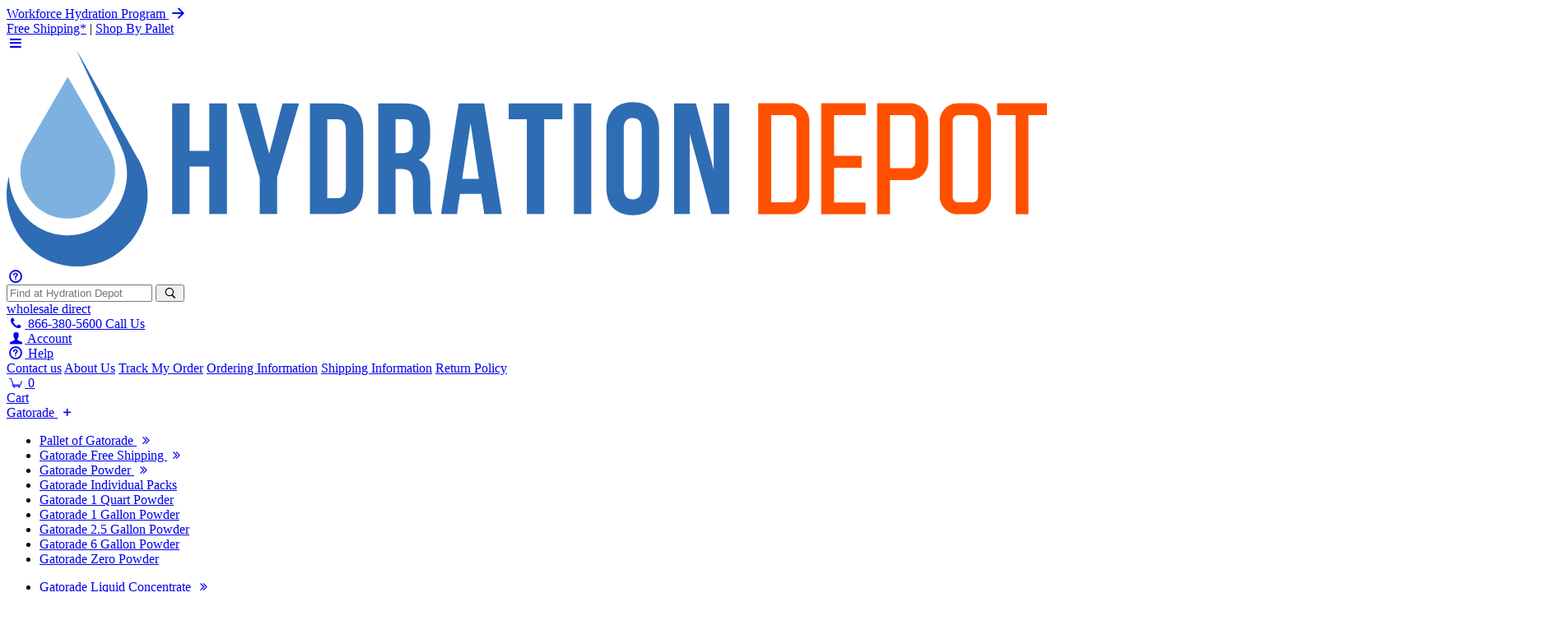

--- FILE ---
content_type: text/html; charset=utf-8
request_url: https://www.hydrationdepot.com/gatorade-fruit-punch-6-gallon-powder-instant-gatorade-mix.html
body_size: 22698
content:
<!DOCTYPE html>

<html lang="en-us">
<head>
	<script src="https://cdn.userway.org/widget.js" data-account="azGPn0jB1v"></script>
	<title>Gatorade Fruit Punch 6 Gallon Powder - Instant Gatorade Mix, 14 Pack</title>
<meta name="description" content="Gatorade 6 Gallon Instant Powdered Drink Mix 51 oz - Pack of 14. Flavor: Fruit Punch. Yield/Case: 84 Gal. Bulk Gatorade Thirst Quencher Powder - Hydration Depot">		
	<meta name="viewport" content="width=device-width, initial-scale=1">
<meta http-equiv="Content-Type" content="text/html; charset=utf-8">

<meta name="resource-type" content="document">
<meta name="revisit-after" content="14 days">
<meta name="google-site-verification" content="QLpG13EhkTEmQGvQ8X1BqkhoCNLiu7F6oWcoAwApRHc">
<meta name="msvalidate.01" content="30EDF209A325101E984121920D90C872">
<meta name="URL" content="https://www.hydrationdepot.com">
<meta name="author" content="Hydration Depot">
<meta name="robots" content="all">
<script>
<!--
var number_format_dec = '.';
var number_format_th = '';
var number_format_point = '2';
var store_language = 'US';
var xcart_web_dir = "";
var images_dir = "/skin1/images";
var lbl_no_items_have_been_selected = 'No items have been selected';
var current_area = 'C';
-->
</script>	<meta property="og:url"                content="https://www.hydrationdepot.com/gatorade-fruit-punch-6-gallon-powder-instant-gatorade-mix.html" />
<meta property="og:type"               content="website" />
<meta property="og:title"              content="Gatorade Fruit Punch 6 Gallon Powder - 51 oz Instant Gatorade Mix" />
<meta property="og:description"        content="Gatorade 6 gallon instant powder in Fruit Punch flavor to re-hydrate and replace electrolytes and carbs loss during high-endurance exercise and competition." />
<meta property="og:image"              content="https://www.hydrationdepot.com/images/P/gatorade_6_gal_box_fruit_punch1.jpg" />
	<link rel="shortcut icon" href="/skin1/favicon.ico">
	<link rel="preload" href="https://cdn.hydrationdepot.com/skins/hd/css/main-min.css?1768410022" as="style">
	<link rel="stylesheet" href="https://cdn.hydrationdepot.com/skins/hd/css/main-min.css?1768410022">
	<link rel="stylesheet" href="https://cdn.hydrationdepot.com/skins/hd/css/stencil-editor-min.css?1767714171">
	<link rel="stylesheet" href="https://cdn.hydrationdepot.com/skins/hd/css/spectrum-min.css?1750403988">	    
		
		
<!-- Google Tag Manager -->
<script>(function(w,d,s,l,i){w[l]=w[l]||[];w[l].push({'gtm.start':
new Date().getTime(),event:'gtm.js'});var f=d.getElementsByTagName(s)[0],
j=d.createElement(s),dl=l!='dataLayer'?'&l='+l:'';j.async=true;j.src=
'https://www.googletagmanager.com/gtm.js?id='+i+dl;f.parentNode.insertBefore(j,f);
})(window,document,'script','dataLayer','GTM-WTGZLZG');</script>
<!-- End Google Tag Manager -->




    
        
    <script type="text/javascript">
    dataLayer.push({
        'event': 'view_item',
        'ecommerce': {
            'currency': "USD",
            'items': [
                {
                'index': 1,
                'quantity': '1',
                'item_name': 'Gatorade Fruit Punch 6 Gallon Powder - 51 oz Instant Gatorade Mix',
                'item_id': '33690',
                'price': '151.97'
                }
            ]
        }
    });
    
    function ga4_add_to_cart(quantity){
        dataLayer.push({
            'event': 'add_to_cart',
            'ecommerce': {
                'currency': "USD",
                'items': [
                    {
                    'item_name': 'Gatorade Fruit Punch 6 Gallon Powder - 51 oz Instant Gatorade Mix',
                    'item_id': '33690',
                    'price': '151.97',
                    'quantity': quantity
                    }
                ]
            }
        });
    
    }
    
    document.addEventListener('DOMContentLoaded', function(){
        $(document).on("click",".stencil-open", function(){
            dataLayer.push({
                'event': 'product_option', 
                'eventName': 'editor_open', 
                'eventProperties': $("#product_code").html()
            });
        });
        $(document).on("click",".stencil-close",function(){
            dataLayer.push({
                'event': 'product_option',
                'eventName': 'editor_close',
                'eventProperties': $("#product_code").html()
            });
        });
        $(document).on("click","#js-save-design",function(){
            dataLayer.push({
                'event': 'product_option', 
                'eventName': 'editor_save', 
                'eventProperties': $("#product_code").html()
            });
        });
        
        
    });
    
    
    </script>
       








<script>
window.addEventListener('message', function(event) {
        var messageType = event.data && event.data.type;
        var validMessageTypes = [
            'EVENT_SEND_MESSAGE',
            'EVENT_WIDGET_OPENED',
            'EVENT_WIDGET_ERROR'
        ];
        if (validMessageTypes.indexOf(messageType) > -1) {
            dataLayer.push({
                'event': 'kenect', 
                'eventName': messageType, 
                'eventProperties': event.data.properties 
                });
        }
});</script>
	
		<script>
		
		(function(c,l,a,r,i,t,y){
			c[a]=c[a]||function(){(c[a].q=c[a].q||[]).push(arguments)};
			t=l.createElement(r);t.async=1;t.src="https://www.clarity.ms/tag/"+i;
			y=l.getElementsByTagName(r)[0];y.parentNode.insertBefore(t,y);
		})(window, document, "clarity", "script", "n6cp1b01o1");
		
	</script>
	
			<script type="application/ld+json">{"@context":"https://schema.org","@type":"BreadcrumbList","itemListElement":[{"@type":"ListItem","position":1,"name":"Hydration Depot","item":"https://www.hydrationdepot.com/home.php"},{"@type":"ListItem","position":2,"name":"Gatorade","item":"https://www.hydrationdepot.com/home.php?cat=249"},{"@type":"ListItem","position":3,"name":"Gatorade Powder","item":"https://www.hydrationdepot.com/home.php?cat=538"},{"@type":"ListItem","position":4,"name":"Gatorade 6 Gallon Powder","item":"https://www.hydrationdepot.com/home.php?cat=261"}]}</script>
		<script type="application/ld+json">{"@context":"https://schema.org","@type":"WebSite","name":"Hydration Depot","url":"https://www.hydrationdepot.com"}</script>
		<script type="application/ld+json">{"@context":"https://schema.org","@type":"Product","name":"Gatorade Fruit Punch 6 Gallon Powder - 51 oz Instant Gatorade Mix","image":["https://www.hydrationdepot.com/images/D/6fruitpunchl_1.jpg","https://www.hydrationdepot.com/images/P/gatorade_6_gal_box_fruit_punch1.jpg"],"description":"Gatorade 6 gallon instant powder in Fruit Punch flavor to re-hydrate and replace electrolytes and carbs loss during high-endurance exercise and competition.","sku":"33690","mpn":"33690","brand":{"@type":"Brand","name":"Gatorade"},"aggregateRating":{"@type":"AggregateRating","ratingValue":"5.0000","reviewCount":"29"},"offers":{"@type":"Offer","url":"https://www.hydrationdepot.com/gatorade-fruit-punch-6-gallon-powder-instant-gatorade-mix.html","priceCurrency":"USD","price":"151.97","priceValidUntil":"2026-02-19","itemCondition":"https://schema.org/NewCondition","availability":"https://schema.org/InStock","seller":{ "@type":"Organization","name":"Hydration Depot"}}}</script>
		<script type="application/ld+json">{"@context":"https://schema.org","@type":"LocalBusiness","image":"https://www.hydrationdepot.com/images/Hydration-Depot.jpg", "address":{ "@type":"PostalAddress","addressLocality":"Pompano Beach","addressRegion":"FL","streetAddress":"1935 NW 18th Street"},"description":"We are an authorized factory direct seller of the worlds best known brands of hydration and cooling products. We are proud to represent Gatorade, Sqwincher, Propel, Ergodyne and Allegro and many other fine brands", "name":"Hydration Depot","telephone":"+1-866-380-5600","openingHoursSpecification":[{"@type":"OpeningHoursSpecification","dayOfWeek":["Monday", "Tuesday","Wednesday","Thursday","Friday"],"opens":"09:00","closes":"17:00"}]}</script>
		<link rel="canonical" href="https://www.hydrationdepot.com/gatorade-fruit-punch-6-gallon-powder-instant-gatorade-mix.html">
</head>

<body>

	<!--  ClickCease.com tracking-->
	<script type='text/javascript'>var script = document.createElement('script');
	script.async = true; script.type = 'text/javascript';
	var target = 'https://www.clickcease.com/monitor/stat.js';
	script.src = target;var elem = document.head;elem.appendChild(script);
</script>
<noscript>
	<a href='https://www.clickcease.com' rel='nofollow'><img src='https://monitor.clickcease.com' alt='ClickCease'/></a>
</noscript>
<!--  ClickCease.com tracking-->

 


<header class="content-grid">
	<!-- Top Line -->
	<div class="full-width top-line-message">
		<div class="top-line-message-inner">
						<div class="top-message-left"><a href="https://www.hydrationdepot.com/whp.html?utm_source=hd_top&utm_medium=whp" title="Workforce Hydration Program">Workforce Hydration Program <i class="arm-right-1"></i></a>
			</div>
			<div class="top-message-right hidden-sm-down">
				<a href="https://www.hydrationdepot.com/gatorade-free-shipping/">Free Shipping*</a> | <a href="https://www.hydrationdepot.com/shop-by-pallet">Shop By Pallet</a>
			</div>
					</div>
	</div>
	
	<!-- Logo, Search, Phone -->

	<div class="logoline">

		<div class="nav-mobile-btn hidden-md-up">
			<a href="javascript:void(0)" id="js-mobile-menu" class="navigation-menu-button"><i class="arm-menu"></i></a>
		</div>

		<div class="logo">
			<a href="https://www.hydrationdepot.com" title="Hydration Depot – Hydration Solutions for Work, Sport & Safety">
				<svg id="HD_logo" data-name="HD logo" xmlns="http://www.w3.org/2000/svg" viewBox="0 0 714.75 148.05">
  <g id="Logo">
    <g id="HydrationDepot">
      <g>
        <path d="M125.69,111.97h-11.93V36.08h11.93v32.52h13.55v-32.52h12.14v75.89h-12.14v-32.52h-13.55v32.52Z" fill="#2e6cb4" stroke-width="0"/>
        <path d="M173.92,86.82l-15.07-50.74h12.47l9.11,34.58,9.11-34.58h11.38l-15.07,50.74v25.15h-11.93v-25.15Z" fill="#2e6cb4" stroke-width="0"/>
        <path d="M208.39,36.08h18.86c11.93,0,17.78,6.61,17.78,18.76v38.38c0,12.14-5.86,18.76-17.78,18.76h-18.86V36.08ZM220.32,46.92v54.21h6.72c3.8,0,6.07-1.95,6.07-7.37v-39.47c0-5.42-2.28-7.37-6.07-7.37h-6.72Z" fill="#2e6cb4" stroke-width="0"/>
        <path d="M280.26,111.97c-.65-1.95-1.08-3.14-1.08-9.32v-11.93c0-7.05-2.39-9.65-7.81-9.65h-4.12v30.9h-11.93V36.08h18c12.36,0,17.67,5.74,17.67,17.45v5.96c0,7.81-2.49,12.9-7.81,15.4,5.96,2.49,7.92,8.24,7.92,16.15v11.71c0,3.69.11,6.4,1.3,9.21h-12.14ZM267.25,46.92v23.31h4.66c4.45,0,7.16-1.95,7.16-8.02v-7.48c0-5.42-1.84-7.81-6.07-7.81h-5.75Z" fill="#2e6cb4" stroke-width="0"/>
        <path d="M340.21,111.97h-12.03l-2.06-13.77h-14.64l-2.06,13.77h-10.95l12.14-75.89h17.46l12.14,75.89ZM313,87.9h11.49l-5.75-38.38-5.75,38.38Z" fill="#2e6cb4" stroke-width="0"/>
        <path d="M344.97,36.08h36.86v10.84h-12.47v65.05h-11.93V46.92h-12.47v-10.84Z" fill="#2e6cb4" stroke-width="0"/>
        <path d="M389.74,36.08h11.93v75.89h-11.93V36.08Z" fill="#2e6cb4" stroke-width="0"/>
        <path d="M412.07,54.29c0-12.14,6.4-19.08,18.1-19.08s18.11,6.94,18.11,19.08v39.47c0,12.14-6.4,19.08-18.11,19.08s-18.1-6.94-18.1-19.08v-39.47ZM424,94.52c0,5.42,2.38,7.48,6.18,7.48s6.18-2.06,6.18-7.48v-40.98c0-5.42-2.39-7.48-6.18-7.48s-6.18,2.06-6.18,7.48v40.98Z" fill="#2e6cb4" stroke-width="0"/>
        <path d="M469.31,57v54.97h-10.73V36.08h14.96l12.25,45.43v-45.43h10.63v75.89h-12.25l-14.85-54.97Z" fill="#2e6cb4" stroke-width="0"/>
      </g>
      <g>
        <path d="M516.38,112.22V35.83h22.84c1.68,0,3.28.34,4.8,1.01,1.52.67,2.83,1.57,3.94,2.68,1.11,1.11,1.99,2.42,2.63,3.94.64,1.52.96,3.12.96,4.8v51.64c0,1.69-.32,3.28-.96,4.8-.64,1.52-1.52,2.83-2.63,3.94-1.11,1.11-2.42,1.99-3.94,2.63-1.52.64-3.12.96-4.8.96h-22.84ZM525.27,104.04h13.54c1.08,0,1.99-.37,2.73-1.11.74-.74,1.11-1.65,1.11-2.73v-52.25c0-1.08-.37-1.99-1.11-2.73-.74-.74-1.65-1.11-2.73-1.11h-13.54v59.92Z" fill="#ff5100" stroke-width="0"/>
        <path d="M559.63,112.22V35.83h30.62v8.29h-21.73v27.89h18.9v8.19h-18.9v23.85h21.62v8.18h-30.52Z" fill="#ff5100" stroke-width="0"/>
        <path d="M606.92,112.22h-8.89V35.93h22.84c1.68,0,3.28.32,4.8.96,1.51.64,2.83,1.52,3.94,2.63,1.11,1.11,1.99,2.42,2.63,3.94.64,1.52.96,3.12.96,4.8v27.99c0,1.55-.32,3.08-.96,4.6-.64,1.52-1.52,2.85-2.63,3.99-1.11,1.15-2.43,2.07-3.94,2.78-1.52.7-3.12,1.06-4.8,1.06h-13.95v23.55ZM620.57,80.49c1.08,0,1.97-.39,2.68-1.16.71-.77,1.06-1.67,1.06-2.68v-28.7c0-1.08-.35-1.99-1.06-2.73-.71-.74-1.6-1.11-2.68-1.11h-13.64v36.38h13.64Z" fill="#ff5100" stroke-width="0"/>
        <path d="M676.25,99.9c0,1.69-.32,3.28-.96,4.8-.64,1.52-1.52,2.83-2.63,3.94s-2.42,1.99-3.94,2.63c-1.52.64-3.12.96-4.8.96h-10.41c-1.75,0-3.37-.32-4.85-.96-1.48-.64-2.8-1.52-3.94-2.63-1.15-1.11-2.04-2.43-2.68-3.94-.64-1.52-.96-3.11-.96-4.8v-51.64c0-1.68.32-3.28.96-4.8.64-1.52,1.53-2.83,2.68-3.94,1.14-1.11,2.46-1.99,3.94-2.63,1.48-.64,3.1-.96,4.85-.96h10.41c1.68,0,3.28.32,4.8.96,1.52.64,2.83,1.52,3.94,2.63,1.11,1.11,1.99,2.42,2.63,3.94.64,1.52.96,3.12.96,4.8v51.64ZM649.97,100.2c0,1.08.37,1.99,1.11,2.73.74.74,1.65,1.11,2.73,1.11h9.7c1.08,0,1.99-.37,2.73-1.11.74-.74,1.11-1.65,1.11-2.73v-52.25c0-1.08-.37-1.99-1.11-2.73-.74-.74-1.65-1.11-2.73-1.11h-9.7c-1.08,0-1.99.37-2.73,1.11-.74.74-1.11,1.65-1.11,2.73v52.25Z" fill="#ff5100" stroke-width="0"/>
        <path d="M714.75,35.83v8.29h-12.73v68.11h-8.79V44.12h-12.73v-8.29h34.26Z" fill="#ff5100" stroke-width="0"/>
      </g>
    </g>
    <g id="Drop">
      <path d="M90.34,74.03h0S48.44,0,48.44,0l-.1.18,30.32,65.64h0c13.52,29.27-8.48,63.03-39.59,60.77h0c-21.86-1.58-36.69-20.12-37.48-40.37-7.83,30.04,14.11,61.83,46.85,61.83h0c37.24,0,60.51-41.13,41.89-74.03Z" fill="#2e6cb4" stroke-width="0"/>
      <path d="M42.01,17.76l28.11,48.68h0c12.49,21.64-3.12,48.68-28.11,48.68h0c-24.98,0-40.6-27.05-28.11-48.68h0s28.11-48.68,28.11-48.68Z" fill="#7db1df" stroke-width="0"/>
    </g>
  </g>
</svg>			</a>
		</div>

		<!-- Mobile Block HD-->

		<div class="m-help-icons hidden-md-up" id="js-m-help-icons">
			<a href="javascript:void(0)" class="js-m-help-link"><i class="arm-help"></i></a>
			<div class="js-m-help-block" style="display: none;">
				<div class="m-help-block">
					<div class="m-top-menu-login" id="m-js-account-menu"></div>					
					<div class="m-top-menu-contact"></div>						
					<a href="#" onclick="$('#a5-icon').click();"><i class="arm-chat"></i> <span>Chat with US</span></a>
					<a href="mailto:info@hydrationdepot.com"><i class="arm-email"></i> <span>Email Us</span></a>					
				</div>
			</div>
		</div>

		<div class="header-search">
	<form method="post" action="search.php" name="productsearchform" class="search_form form-inline" id="js-productsearchform">
		<input id="search_f" class="search-top" type="text" placeholder="Find at Hydration Depot" name="posted_data[substring]">
		<button id="clearsearch" type="reset" style="display: none" onclick="jQuery('#search_f').val('').trigger('change').focus();" class="btn" aria-label="Clear search query"><i class="arm-cancel-1"></i><span class="hidden-sm-down"></span></button>
		<button id="searchbutton" type="submit" aria-label="Search" class="btn btn-no-hover btn-no-border"><i class="arm-search"></i></button>

		<input type="hidden" name="mode" value="search" />
		<input type="hidden" name="simple_search" value="Y">
		<input type="hidden" name="mode" value="search">
		<input type="hidden" name="posted_data[by_title]" value="Y">
		<input type="hidden" name="posted_data[by_shortdescr]" value="Y">
		<input type="hidden" name="posted_data[by_fulldescr]" value="Y">
		<input type="hidden" name="posted_data[search_in_subcategories]" value="on">
		<input type="hidden" name="posted_data[category_main]" value="on">
		<input type="hidden" name="posted_data[category_extra]" value="on">
		<input type="hidden" name="posted_data[by_sku]" value="Y">
		<input type="hidden" name="posted_data[by_productcode]" value="Y">
		<input type="hidden" name="posted_data[extra_fields][2]" value="Y">
		<input type="hidden" name="posted_data[including]" value="all">
		<input type="hidden" name="from_search" value="Y">
	</form>
</div>		
		<div class="contact-top hidden-md-down">

      		<a href="/gatorade-instant-powder/">
				<div class="gatorade-top-wrapper">
					<div class="gatorade-top-logo">
						<span></span>
					</div>
					<div class="gatorade-top-title">
						<span>wholesale</span>
						<span>direct</span>
					</div>
				</div>
			</a>


			<div class="help-menu help-menu-js">    
				<div>
					<div class="phone">
						<a class="js-phone-top-menu" href="tel:866-380-5600">
							<i class="arm-phone"></i>
							<span class="hidden-md-down"> 866-380-5600</span>
							<span class="hidden-md-up">Call Us</span>
						</a>
					</div>
				</div>

				<div class="hidden-md-down">
					<a href="https://www.hydrationdepot.com/loginform.php" class="js-login-box">
						<i class="arm-user"></i> <span class="hidden-md-down">Account</span>
					</a>
					<div style="display:none;">
						<div class="m-help-block" id="js-account-menu"></div>
					</div>
				</div>

				<div class="hidden-md-down">
					<a href="#" class="js-help"><i class="arm-help"></i> <span class="hidden-md-down">Help</span></a>
					<div id="js-help-menu" class="helpmenu">
						<div class="top-help-block">
							<a href="help.php?section=contactus&amp;mode=update">Contact us</a>
							<a title="" href="pages.php?pageid=1">About Us</a>
							<a href="orderInfo.php">Track My Order</a>
							<a title="" href="pages.php?pageid=11">Ordering Information</a>
							<a title="" href="pages.php?pageid=5">Shipping Information</a>
							<a title="" href="pages.php?pageid=3#Return-Policy">Return Policy</a>   
						</div>                   
					</div>
				</div>
				
				<div class="minicart">          
					<a href="cart.php" class="js-minicart" id="js-cart-link">
						<div class="cart-items-block">
							<i class="arm-cart-1 full"></i> 
							<span class="cart-items inactive" id="js-minicart-total">0</span>
						</div>
						<span class="hidden-md-down">Cart</span>
					</a>          
				</div>
			</div>
		</div>
	</div>

	<div class="full-width navigation" id="navbar">
	<div class="navigation-wrapper wide"> 
		<nav class="navigation-menu">
			<div id="js-navigation-menu" class="top-nav show">
								 										<div class="nav-link topItem1 js-isoverlay" data-num="1">
						<span>
							<a href="/gatorade-instant-powder/">Gatorade							</a>
						</span>
												<a href="#" class="menu-plus hidden-md-up"><i class="plus-toggle arm-plus"></i></a>
																						<div class="submenu">
																								<ul>
																													<li class="menu-title"><a href="/pallet-of-gatorade/">Pallet of Gatorade <i class="arm-right"></i></a></li>
																																															<li class="menu-title"><a href="/gatorade-free-shipping-1/">Gatorade Free Shipping <i class="arm-right"></i></a></li>
																																															<li class="menu-title"><a href="/gatorade-powder-mix-packets/">Gatorade Powder <i class="arm-right"></i></a></li>
																																<li><a href="/individual-sticks/">Gatorade Individual Packs</a></li>
																								<li><a href="/gatorade-powder-1-quart/">Gatorade 1 Quart Powder</a></li>
																								<li><a href="/gatorade-powder-1-gallon/">Gatorade 1 Gallon Powder</a></li>
																								<li><a href="/gatorade-powder-25-gallon/">Gatorade 2.5 Gallon Powder</a></li>
																								<li><a href="/gatorade-powder-6-gallon/">Gatorade 6 Gallon Powder</a></li>
																								<li><a href="/gatorade-zero-powder/">Gatorade Zero Powder</a></li>
																																															</ul>
							<ul>								<li class="menu-title"><a href="/gatorade-liquid-concentrate/">Gatorade Liquid Concentrate <i class="arm-right"></i></a></li>
																																															<li class="menu-title"><a href="/gatorade-by-flavors/">Gatorade by Flavors <i class="arm-right"></i></a></li>
																																<li><a href="/fruit-punch-gatorade-powder/">Fruit Punch</a></li>
																								<li><a href="/lemon-lime-gatorade-powder/">Lemon Lime</a></li>
																								<li><a href="/orange-gatorade-powder/">Orange</a></li>
																								<li><a href="/glacier-freeze-gatorade/">Glacier Freeze</a></li>
																								<li><a href="/riptide-rush-gatorade/">Riptide Rush</a></li>
																								<li><a href="/glacier-cherry-gatorade/">Glacier Cherry</a></li>
																								<li><a href="/grape-gatorade-powder/">Grape</a></li>
																																															</ul>
							<ul>								<li class="menu-title"><a href="/gatorade-zero/">Gatorade Zero <i class="arm-right"></i></a></li>
																																															<li class="menu-title"><a href="/g2-powder/">G2 &amp; Low Calorie Powder <i class="arm-right"></i></a></li>
																																															<li class="menu-title"><a href="/gatorade-bag-in-box/">Gatorade Bag In Box <i class="arm-right"></i></a></li>
																																															<li class="menu-title"><a href="/ready-to-drink-cans-bottles/">Ready to Drink: Cans - Bottles <i class="arm-right"></i></a></li>
																																<li><a href="/gatorade-cans/">Gatorade Aluminum Cans</a></li>
																								<li><a href="/gatorade-ready-to-drink-bottles/">Gatorade Bottles</a></li>
																																															</ul>
														<div class="view-all hidden-md-down"><a href="/gatorade-instant-powder/">View All Gatorade <i class="arm-right-open-1"></i></a></div>
														<div class="image-component gatorade">
	<a href="/gatorade-instant-powder/">
		<picture>
			<source srcset="https://cdn.hydrationdepot.com/skin1/addtemplates/img/gatorade.webp" type="image/webp">
			<img src="https://cdn.hydrationdepot.com/skins/hd/addtemplates/img/gatorade.png?1732780856" alt="Gatorade" loading="lazy">
		</picture>		
	</a>
</div>													</div>
											</div>													 										<div class="nav-link topItem2 js-isoverlay" data-num="2">
						<span>
							<a href="/sqwincher/">Sqwincher							</a>
						</span>
												<a href="#" class="menu-plus hidden-md-up"><i class="plus-toggle arm-plus"></i></a>
																						<div class="submenu">
																								<ul>
																													<li class="menu-title"><a href="/sqwincher-by-flavors/">Sqwincher by Flavors <i class="arm-right"></i></a></li>
																																<li><a href="/sqwincher-cherry/">Cherry</a></li>
																								<li><a href="/sqwincher-cool-citrus/">Cool Citrus</a></li>
																								<li><a href="/sqwincher-fruit-punch/">Fruit Punch</a></li>
																								<li><a href="/sqwincher-grape/">Grape</a></li>
																								<li><a href="/sqwincher-lemon-lime/">Lemon Lime</a></li>
																								<li><a href="/sqwincher-lemonade/">Lemonade</a></li>
																								<li><a href="/sqwincher-mixed-berry/">Mixed Berry</a></li>
																								<li><a href="/sqwincher-orange/">Orange</a></li>
																								<li><a href="/sqwincher-strawberry-lemonade/">Strawberry Lemonade</a></li>
																								<li><a href="/sqwincher-tea/">Tea</a></li>
																								<li><a href="/sqwincher-tropical-cooler/">Tropical Cooler</a></li>
																								<li><a href="/sqwincher-watermelon/">Watermelon</a></li>
																																															</ul>
							<ul>								<li class="menu-title"><a href="/sqwincher-sqweeze/">Sqwincher Sqweeze Pops <i class="arm-right"></i></a></li>
																																															<li class="menu-title"><a href="/sqwincher-single-serve/">Qwik Stiks - Qwik Serv - Fast Packs <i class="arm-right"></i></a></li>
																																															<li class="menu-title"><a href="/sqwincher-powder-packs/">Sqwincher Powder Packs <i class="arm-right"></i></a></li>
																																<li><a href="/1-gallon-powder/">Sqwincher 1 Gallon Powder</a></li>
																								<li><a href="/25-gallon-powder/">Sqwincher 2.5 Gallon Powder</a></li>
																								<li><a href="/5-gallon-powder/">Sqwincher 5 Gallon Powder</a></li>
																								<li><a href="/sqwincher-zero-sugar-free-powder-concentrate/">Sqwincher Zero Sugar Free Powder</a></li>
																																															</ul>
							<ul>								<li class="menu-title"><a href="/sqwincher-liquid-concentrate/">Sqwincher Liquid Concentrate <i class="arm-right"></i></a></li>
																																															<li class="menu-title"><a href="/low-calorie/">Sqwincher Everlyte <i class="arm-right"></i></a></li>
																																															<li class="menu-title"><a href="/sqwincherrtd/">Sqwincher Ready-to-Drink <i class="arm-right"></i></a></li>
																																															<li class="menu-title"><a href="/sugar-free/">Sqwincher Zero Sugar Free <i class="arm-right"></i></a></li>
																																							</ul>
														<div class="view-all hidden-md-down"><a href="/sqwincher/">View All Sqwincher <i class="arm-right-open-1"></i></a></div>
														<div class="image-component sqwincher">
	<a href="/sqwincher/">
		<picture>
			<source srcset="https://cdn.hydrationdepot.com/skin1/addtemplates/img/sqwincher.webp" type="image/webp">
			<img src="https://cdn.hydrationdepot.com/skins/hd/addtemplates/img/sqwincher.png?1732780856" alt="Sqwincher" loading="lazy">
		</picture>
  </a>
</div>													</div>
											</div>													 										<div class="nav-link topItem3 js-isoverlay" data-num="3">
						<span>
							<a href="/hydration-by-brand/">Hydration by Brand							</a>
						</span>
												<a href="#" class="menu-plus hidden-md-up"><i class="plus-toggle arm-plus"></i></a>
																						<div class="submenu">
																								<ul>
															<li class="menu-title"><a href="/gatorade-instant-powder/">Gatorade <i class="arm-right"></i></a></li>
								<li class="menu-title"><a href="/sqwincher/">Sqwincher <i class="arm-right"></i></a></li>
																													<li class="menu-title"><a href="/all-sport/">All Sport <i class="arm-right"></i></a></li>
																																															<li class="menu-title"><a href="/sword-performance/">Sword &amp; Shield <i class="arm-right"></i></a></li>
																																<li><a href="/shield-sticks-freeze-pops/">Shield Sticks &amp; Freeze Pops</a></li>
																								<li><a href="/shield-zero-electrolyte-hydration-drinks/">Shield Zero Hydration Drinks</a></li>
																								<li><a href="/sword-performance-electrolyte-hydration-drinks/">Sword Performance Hydration Drinks</a></li>
																																																							<li class="menu-title"><a href="/propel-brand/">Propel <i class="arm-right"></i></a></li>
																																															<li class="menu-title"><a href="/overtime/">Overtime <i class="arm-right"></i></a></li>
																																							</ul>
							<ul>								<li class="menu-title"><a href="/myhy-brand/">MyHy <i class="arm-right"></i></a></li>
																																															<li class="menu-title"><a href="/dripdrop-electrolyte-powder/">DripDrop <i class="arm-right"></i></a></li>
																																															<li class="menu-title"><a href="/solid-h/">Solid H <i class="arm-right"></i></a></li>
																																															<li class="menu-title"><a href="/vitalyte-brand/">Vitalyte <i class="arm-right"></i></a></li>
																																															<li class="menu-title"><a href="/working-athlete/">Working Athlete <i class="arm-right"></i></a></li>
																																															<li class="menu-title"><a href="/hydrafreeze/">Hydrafreeze Freezer Pops <i class="arm-right"></i></a></li>
																																							</ul>
														<div class="view-all hidden-md-down"><a href="/hydration-by-brand/">View All Hydration by Brand <i class="arm-right-open-1"></i></a></div>
													</div>
											</div>													 										<div class="nav-link topItem4 js-isoverlay" data-num="4">
						<span>
							<a href="/shop-by-flavor/">Shop by Flavor							</a>
						</span>
												<a href="#" class="menu-plus hidden-md-up"><i class="plus-toggle arm-plus"></i></a>
																						<div class="submenu">
																								<ul>
																													<li class="menu-title"><a href="/assorted/">Assorted <i class="arm-right"></i></a></li>
																																															<li class="menu-title"><a href="/lemon-lime/">Lemon Lime <i class="arm-right"></i></a></li>
																																															<li class="menu-title"><a href="/orange/">Orange <i class="arm-right"></i></a></li>
																																															<li class="menu-title"><a href="/fruit-punch/">Fruit Punch <i class="arm-right"></i></a></li>
																																															<li class="menu-title"><a href="/grape/">Grape <i class="arm-right"></i></a></li>
																																															<li class="menu-title"><a href="/lemon-lemonade/">Lemon / Lemonade <i class="arm-right"></i></a></li>
																																															<li class="menu-title"><a href="/mixed-berry/">Mixed Berry <i class="arm-right"></i></a></li>
																																							</ul>
							<ul>								<li class="menu-title"><a href="/riptide-rush/">Riptide Rush <i class="arm-right"></i></a></li>
																																															<li class="menu-title"><a href="/cool-citrus/">Cool Citrus <i class="arm-right"></i></a></li>
																																															<li class="menu-title"><a href="/glacier-freeze/">Glacier Freeze <i class="arm-right"></i></a></li>
																																															<li class="menu-title"><a href="/cherry/">Cherry <i class="arm-right"></i></a></li>
																																															<li class="menu-title"><a href="/tea/">Tea <i class="arm-right"></i></a></li>
																																															<li class="menu-title"><a href="/tropical-cooler/">Tropical Cooler <i class="arm-right"></i></a></li>
																																															<li class="menu-title"><a href="/watermelon-kiwi-strawberry/">Watermelon / Kiwi Strawberry <i class="arm-right"></i></a></li>
																																							</ul>
														<div class="view-all hidden-md-down"><a href="/shop-by-flavor/">View All Shop by Flavor <i class="arm-right-open-1"></i></a></div>
													</div>
											</div>													 										<div class="nav-link topItem5 js-isoverlay" data-num="5">
						<span>
							<a href="/freeze-pops/">Freeze Pops							</a>
						</span>
												<a href="#" class="menu-plus hidden-md-up"><i class="plus-toggle arm-plus"></i></a>
																						<div class="submenu">
																								<ul>
																													<li class="menu-title"><a href="/regular-hydration-popsicles/">Regular Hydration Popsicles <i class="arm-right"></i></a></li>
																																															<li class="menu-title"><a href="/sugar-free-freezer-pops/">Sugar Free Freezer Pops <i class="arm-right"></i></a></li>
																																							</ul>
														<div class="view-all hidden-md-down"><a href="/freeze-pops/">View All Freeze Pops <i class="arm-right-open-1"></i></a></div>
													</div>
											</div>													 										<div class="nav-link topItem6 js-isoverlay" data-num="6">
						<span>
							<a href="/water/">Water							</a>
						</span>
												<a href="#" class="menu-plus hidden-md-up"><i class="plus-toggle arm-plus"></i></a>
																						<div class="submenu">
																								<ul>
																													<li class="menu-title"><a href="/custom-branded-water/">Custom Branded Water <i class="arm-right"></i></a></li>
																																															<li class="menu-title"><a href="/bottled-water/">Bottled, Canned and Boxed Water <i class="arm-right"></i></a></li>
																																															<li class="menu-title"><a href="/electrolyte-water/">Electrolyte Water <i class="arm-right"></i></a></li>
																																															<li class="menu-title"><a href="/elkay-bottle-filling-stations-equipment/">Elkay Bottle Filling Stations <i class="arm-right"></i></a></li>
																																															<li class="menu-title"><a href="/niagara/">Niagara Purified Water <i class="arm-right"></i></a></li>
																																							</ul>
														<div class="view-all hidden-md-down"><a href="/water/">View All Water <i class="arm-right-open-1"></i></a></div>
													</div>
											</div>													 										<div class="nav-link topItem7 js-isoverlay" data-num="7">
						<span>
							<a href="/single-serve-individual-packets/">Single Serve							</a>
						</span>
												<a href="#" class="menu-plus hidden-md-up"><i class="plus-toggle arm-plus"></i></a>
																						<div class="submenu">
																								<ul>
																													<li class="menu-title"><a href="/electrolyte-freezer-pops/">Electrolyte Freezer Pops <i class="arm-right"></i></a></li>
																																															<li class="menu-title"><a href="/gatorade-single-serve-packets/">Gatorade Single Serve Packets <i class="arm-right"></i></a></li>
																																<li><a href="/gatorade-sticks/">Gatorade Sticks</a></li>
																								<li><a href="/gatorade-g2/">Gatorade Zero</a></li>
																																																							<li class="menu-title"><a href="/military-pack-gatorade-sticks/">Military Pack Sticks <i class="arm-right"></i></a></li>
																																															<li class="menu-title"><a href="/dripdrop-single-serve/">DripDrop Single Serve <i class="arm-right"></i></a></li>
																																															<li class="menu-title"><a href="/myhy-electrolyte-mix/">MyHy Electrolyte Mix <i class="arm-right"></i></a></li>
																																							</ul>
							<ul>								<li class="menu-title"><a href="/overtime-single-shotz/">Overtime Single Shotz <i class="arm-right"></i></a></li>
																																															<li class="menu-title"><a href="/propel-powder-mix/">Propel Powder Packs <i class="arm-right"></i></a></li>
																																															<li class="menu-title"><a href="/sqwincher-8-10-oz-qwikstix-hydration/">Sqwincher 8 - 10 oz Qwikstix <i class="arm-right"></i></a></li>
																																															<li class="menu-title"><a href="/sqwincher-20-oz-qwikstix-hydration-depot/">Sqwincher 20 oz Qwikstix <i class="arm-right"></i></a></li>
																																															<li class="menu-title"><a href="/sqwincher-qwik-serv/">Sqwincher Qwik Serv <i class="arm-right"></i></a></li>
																																															<li class="menu-title"><a href="/sqwincher-sqweeze-hydration-depot/">Sqwincher Sqweeze <i class="arm-right"></i></a></li>
																																															<li class="menu-title"><a href="/qwik-sticks/">Sqwincher All Single Packs <i class="arm-right"></i></a></li>
																																							</ul>
							<ul>								<li class="menu-title"><a href="/sword-performance-single-serve/">Sword &amp; Shield Performance <i class="arm-right"></i></a></li>
																																															<li class="menu-title"><a href="/viatalyte-stick-pack/">Vitalyte Stick Pack <i class="arm-right"></i></a></li>
																																							</ul>
														<div class="view-all hidden-md-down"><a href="/single-serve-individual-packets/">View All Single Serve <i class="arm-right-open-1"></i></a></div>
														<div class="image-component single-serve">
	<a href="/single-serve-individual-packets/">
		<picture>
			<source srcset="https://cdn.hydrationdepot.com/skin1/addtemplates/img/single-serve.webp" type="image/webp">
			<img src="https://cdn.hydrationdepot.com/skins/hd/addtemplates/img/single-serve.png?1732780856" alt="Gatorade, Propel, Sqwincher Individual Packs" loading="lazy">
		</picture>		
	</a>
</div>													</div>
											</div>													 										<div class="nav-link topItem8 js-isoverlay" data-num="8">
						<span>
							<a href="/g2-gatorade/">Zero Sugar Free							</a>
						</span>
												<a href="#" class="menu-plus hidden-md-up"><i class="plus-toggle arm-plus"></i></a>
																						<div class="submenu">
																								<ul>
																													<li class="menu-title"><a href="/all-sport-zero/">All Sport Zero <i class="arm-right"></i></a></li>
																																															<li class="menu-title"><a href="/dripdrop-zero/">DripDrop Zero <i class="arm-right"></i></a></li>
																																															<li class="menu-title"><a href="/zero/">Gatorade Zero SugarFree <i class="arm-right"></i></a></li>
																																															<li class="menu-title"><a href="/myhy-zero/">MyHy Zero <i class="arm-right"></i></a></li>
																																															<li class="menu-title"><a href="/overtime-shotz/">Overtime Shotz <i class="arm-right"></i></a></li>
																																															<li class="menu-title"><a href="/propel-zero-sugarfree/">Propel Zero SugarFree <i class="arm-right"></i></a></li>
																																															<li class="menu-title"><a href="/shield-zero/">Shield ZERO <i class="arm-right"></i></a></li>
																																							</ul>
							<ul>								<li class="menu-title"><a href="/sqwincher-electrolyte-sugar-free/">Sqwincher Zero Electrolyte Sugar Free <i class="arm-right"></i></a></li>
																																															<li class="menu-title"><a href="/vitalyte-low-sugar-powder-mix/">Vitalyte <i class="arm-right"></i></a></li>
																																							</ul>
														<div class="view-all hidden-md-down"><a href="/g2-gatorade/">View All Zero Sugar Free <i class="arm-right-open-1"></i></a></div>
													</div>
											</div>													 										<div class="nav-link topItem9 js-isoverlay" data-num="9">
						<span>
							<a href="/coolers-cups-fans-gatorade/">Coolers-Cups-Gear							</a>
						</span>
												<a href="#" class="menu-plus hidden-md-up"><i class="plus-toggle arm-plus"></i></a>
																						<div class="submenu">
																								<ul>
																													<li class="menu-title"><a href="/cooler/">Gatorade Coolers and Stands <i class="arm-right"></i></a></li>
																																															<li class="menu-title"><a href="/gatorade-cups/">Wholesale Gatorade Cups <i class="arm-right"></i></a></li>
																																															<li class="menu-title"><a href="/gatorade-squeeze-bottles/">Gatorade Squeeze Bottles &amp; Carriers <i class="arm-right"></i></a></li>
																																															<li class="menu-title"><a href="/industrial-cooling-fans/">Industrial Cooling Fans <i class="arm-right"></i></a></li>
																																<li><a href="/directional-fans-hydration/">Directional Fans</a></li>
																								<li><a href="/evaporative-cooling-fans-hydration/">Evaporative Cooling Fans</a></li>
																								<li><a href="/mobile-cooling-systems/">Mobile Cooling Systems</a></li>
																																															</ul>
							<ul>								<li class="menu-title"><a href="/apparel/">Hydration Gear <i class="arm-right"></i></a></li>
																																<li><a href="/cooling-towels/">Cooling Towels</a></li>
																								<li><a href="/rain-gear/">Rain Gear</a></li>
																								<li><a href="/cooling-bandanas/">Cooling Bandanas</a></li>
																								<li><a href="/cooling-vests/">Cooling Vests</a></li>
																								<li><a href="/ergodyne-cooling-hats/">Cooling Hats</a></li>
																								<li><a href="/heat-protection/">Heat Stress Protection</a></li>
																								<li><a href="/towels/">Gatorade Towels</a></li>
																								<li><a href="/safety-vests/">Safety Vests</a></li>
																								<li><a href="/winter-gear/">Winter Gear</a></li>
																																															</ul>
							<ul>								<li class="menu-title"><a href="/disposable-trash-containers/">Disposable Trash Containers <i class="arm-right"></i></a></li>
																																															<li class="menu-title"><a href="/gatorade-equipment/">Gatorade Equipment <i class="arm-right"></i></a></li>
																																							</ul>
														<div class="view-all hidden-md-down"><a href="/coolers-cups-fans-gatorade/">View All Coolers-Cups-Gear <i class="arm-right-open-1"></i></a></div>
														<div class="image-component equipment">
	<a href="/coolers-cups-fans-gatorade/">
		<picture>
			<source srcset="https://cdn.hydrationdepot.com/skin1/addtemplates/img/coolersCups.webp" type="image/webp">
			<img src="https://cdn.hydrationdepot.com/skins/hd/addtemplates/img/coolersCups.png?1732780856" alt="Equipment, Gatorade Coolers, Squeeze Bottles, Gatorade Paper Cups" loading="lazy">
		</picture>
	</a>
</div>													</div>
											</div>													 										<div class="nav-link topItem10 js-isoverlay" data-num="10">
						<span>
							<a href="/bundles-free-shipping/">Bundles &amp; Free Shipping							</a>
						</span>
												<a href="#" class="menu-plus hidden-md-up"><i class="plus-toggle arm-plus"></i></a>
																						<div class="submenu">
																								<ul>
																													<li class="menu-title"><a href="/hydration-bundles/">Bundles <i class="arm-right"></i></a></li>
																																<li><a href="/hydration-depot-products/">Hydration Depot Exclusive Bundles</a></li>
																								<li><a href="/workforce-hydration-program/">Hydration Program Bundles</a></li>
																																																							<li class="menu-title"><a href="/shop-by-pallet-1/">Shop By Pallet <i class="arm-right"></i></a></li>
																																															<li class="menu-title"><a href="/gatorade-free-shipping/">Free Shipping <i class="arm-right"></i></a></li>
																																															<li class="menu-title"><a href="/shop-by-pallet/">Hurricane - Emergency Supplies <i class="arm-right"></i></a></li>
																																							</ul>
														<div class="view-all hidden-md-down"><a href="/bundles-free-shipping/">View All Bundles &amp; Free Shipping <i class="arm-right-open-1"></i></a></div>
													</div>
											</div>												</div>
		</nav>
	</div>
</div>
</header><div class="overlay"></div>

<!-- CENTER SECTION -->

<main class="content-grid product">	

		<div class="breadcrumb breadcrumb-product">
		<div>
								<span><a href="/" class="growing-link"><span>Hydration Depot</span></a></span>		 <span class="sepatator"> / </span> 						<span><a href="/gatorade-instant-powder/" class="growing-link"><span>Gatorade</span></a></span>		 <span class="sepatator"> / </span> 						<span><a href="/gatorade-powder-mix-packets/" class="growing-link"><span>Gatorade Powder</span></a></span>		 <span class="sepatator"> / </span> 						<span><a href="/gatorade-powder-6-gallon/" class="growing-link"><span>Gatorade 6 Gallon Powder</span></a></span>		 <span class="sepatator"> / </span> 						<span class="prod-productcode">SKU: <span id="js-prod-productcode">33690</span></span>				
			</div>
	<div class="share-this">		
		<a href="mailto:?subject=I%20found%20this%20product%20for%20you&body=Hi%20There%2C%0A%0AI%20found%20this%20product%20on%20(HydrationDepot.com)%20and%20thought%20you%E2%80%99d%20be%20interested%20in%20seeing%20it!%0A%0Ahttps://www.hydrationdepot.com/gatorade-fruit-punch-6-gallon-powder-instant-gatorade-mix.html"><i class="arm-email"></i></a>
				<a href="#" onclick="javascript: if (FormValidation()) { document.orderform.mode.value = 'add2wl'; document.orderform.submit();}" title="Add to Wishlist"><i class="arm-heart"></i></a>
						<a href="javascript:;" onclick="window.print()" rel="nofollow" title="Print this Page"><i class="arm-print"></i></a>
	</div>
		</div>
		<!-- PRODUCT-->
<script type="text/javascript" language="JavaScript 1.2">
<!--
function FormValidation() {
        
    var nn=$(".protype");
    var num=0;
    var amnt=0;
    $.each(nn,function(i, item){
	num++;
	amnt=eval(item.value)+amnt;
    });
    if(num>0 && amnt<=0){
	alert("Select some flavor please.");
	return false;
    }

    	if(document.getElementById('product_avail'))
	    if(document.getElementById('product_avail').value == 0) {
    	    alert("Out of stock");
        	return false;
	    }

    return true;
}
-->
</script>

<h2>Gatorade Fruit Punch 6 Gallon Powder - 51 oz Instant Gatorade Mix</h2>
<div class="product-top">

	<div class="product-top-left">

		<div class="product-image">
			
						            <a href="https://cdn.hydrationdepot.com/images/PO/gatorade_6_gal_box_fruit_punch1.jpg" id="a_product_thumbnail">
	    <picture>
        <source srcset="https://cdn.hydrationdepot.com/images/P/cache/gatorade_6_gal_box_fruit_punch1.webp" type="image/webp">
        <img src="https://cdn.hydrationdepot.com/images/P/gatorade_6_gal_box_fruit_punch1.jpg" alt="Gatorade Fruit Punch 6 Gallon Powder - 51 oz Instant Gatorade Mix">
    </picture>
    <img id="product_thumbnail" src="https://cdn.hydrationdepot.com/images/P/gatorade_6_gal_box_fruit_punch1.jpg" style="display: none" alt="Gatorade Fruit Punch 6 Gallon Powder - 51 oz Instant Gatorade Mix">
    		</a>
						</div>

				<div class="per-case-wrapper"> 
			<div class="per-case"><span>14</span><span>pack</span></div>	
		</div>
						<div class="sale-wrapper">				
							
							
		</div>			
				

				<div class="product-thambnails">
			            <a class="product_thumbnail" href="https://cdn.hydrationdepot.com/images/PO/gatorade_6_gal_box_fruit_punch1.jpg" title="Gatorade Fruit Punch 6 Gallon Powder - 51 oz Instant Gatorade Mix" data-type="image" data-pimg="https://www.hydrationdepot.com/images/P/gatorade_6_gal_box_fruit_punch1.jpg">
                <img src="https://cdn.hydrationdepot.com/images/T/gatorade_6_gal_box_fruit_punch1.jpg" alt="Gatorade Fruit Punch 6 Gallon Powder - 51 oz Instant Gatorade Mix" />
            </a>
                                                                    <a href="https://cdn.hydrationdepot.com/images/D/6fruitpunchl_1.jpg" title="Gatorade Fruit Punch 6 Gallon Powder - 51 oz Instant Gatorade Mix" data-type="image" data-pimg="https://www.hydrationdepot.com/images/DP/6fruitpunchl_1.jpg">
                            <img src="https://cdn.hydrationdepot.com/images/DT/6fruitpunchl_1.jpg" alt="Gatorade Fruit Punch 6 Gallon Powder - 1" />
                        </a>
                                                    		</div>
		
		
	</div>

	<div class="product-top-right custom-form">
		<table width="100%" cellpadding="0" cellspacing="0" class="product-tab">			
			<tr>	
				<td colspan="2">

					<div class="product-row p-price">

						<div class="product-price-wrapper">
							<div class="vote-stars">
													
																								<i class="arm-star"></i>
																<i class="arm-star"></i>
																<i class="arm-star"></i>
																<i class="arm-star"></i>
																<i class="arm-star"></i>
																													
															</div>
							
							<div class="sale-price-block">

								
								<div class="item-price">
									<span class="product-price">
																				<span id="product_price" class="sale-price">$151.97</span>
																			</span>
									
									<span id='product_alt_price' class="alt-price">$197.36</span><span id="save_percent" class="save-percents">23% Off</span>
								</div>

							</div>
						</div>
						<div class="rel-categories">
							 
							View All <a class="growing-link" href="/gatorade-powder-6-gallon/">Gatorade 6 Gallon Powder</a><br />
														 
							View All <a class="growing-link" href="/fruit-punch-gatorade-powder/">Fruit Punch</a>
									
						</div>

					</div>

				</td>
			</tr>

						<tr>
				<td colspan="2">
					<div class="usage-calculator">
<a href="#" title="Usage Calculator" class="js-show-usage-calc">
	<svg xmlns="http://www.w3.org/2000/svg" xmlns:xlink="http://www.w3.org/1999/xlink" fill="#006bb9" version="1.1" id="Capa_1" width="28px" height="28px" viewBox="0 0 45.975 45.975" xml:space="preserve">
<g>
	<g>
		<path d="M33.323,0H12.609C7.298,0,3,4.328,3,9.639v26.71c0,5.311,4.299,9.625,9.609,9.625h20.713c5.312,0,9.651-4.313,9.651-9.625    V9.639C42.974,4.328,38.633,0,33.323,0z M38.932,36.297c0,3.112-2.521,5.635-5.634,5.635H12.612c-3.111,0-5.634-2.522-5.634-5.635    V9.612c0-3.111,2.522-5.634,5.634-5.634h20.687c3.111,0,5.634,2.522,5.634,5.634L38.932,36.297L38.932,36.297z"/>
		<circle cx="15.11" cy="23.507" r="3.011"/>
		<circle cx="22.966" cy="23.507" r="3.011"/>
		<circle cx="30.821" cy="23.507" r="3.011"/>
		<circle cx="15.11" cy="31.362" r="3.011"/>
		<circle cx="22.966" cy="31.362" r="3.011"/>
		<circle cx="30.821" cy="31.362" r="3.011"/>
		<path d="M15.503,17.493h14.926c1.735,0,3.144-1.422,3.144-3.158s-1.407-3.157-3.144-3.157H15.503    c-1.734,0-3.142,1.422-3.142,3.157S13.768,17.493,15.503,17.493z"/>
	</g>
</g>
</svg></a>
<a href="#" title="Usage Calculator" class="growing-link js-show-usage-calc">Calculate your hydration needs</a>
</div>

<script>

		function calculateGallons() { 
			var athletes = document.getElementById('numAthletes');
			var length = document.getElementById('practiceLength');
			var days = document.getElementById('numDays');
			var yield = document.getElementById('js-gallons-yield');
			var tmp=Math.ceil((athletes.value * length.value * 28 * days.value) / 128); 
			if(!isNaN(yield.value) && yield.value!=0){
				var tmp2=Math.ceil(tmp / yield.value); 				
				document.getElementById('js-gallons-items').textContent =(!isNaN(tmp2))?tmp2:"";
				document.getElementById('js-items-view').style.display = 'block';
			} else {
				var tmp2="";
			}
			document.getElementById('totalGallons').textContent =(!isNaN(tmp))?tmp:"";
			document.getElementById('resultAndInfo').style.display = 'block';
		}
		function clearCalc() { 
			document.getElementById('numAthletes').value = 10;
			document.getElementById('rangeValueAthlets').textContent = '10 Workers';

			document.getElementById('practiceLength').value = 1;
			document.getElementById('rangeValueHours').textContent = '1 Hour';

			document.getElementById('numDays').value = '5';
			document.getElementById('rangeValueDays').textContent = '5 Days';

			document.getElementById('totalGallons').textContent = '';

			document.getElementById('resultAndInfo').style.display = 'none';
		}
		function rangeSlide(value, event) {
			if (event.target.id === 'numAthletes') {
				document.getElementById('rangeValueAthlets').innerHTML = value + ((value > 1) ? ' Workers' : ' Worker');
			} else if (event.target.id === 'practiceLength') {
				document.getElementById('rangeValueHours').innerHTML = value + ((value > 1) ? ' Hours' : ' Hour');
			} else {
				document.getElementById('rangeValueDays').innerHTML = value + ((value > 1) ? ' Days' : ' Day');
			}
		}

	</script>
<input name="gallons-yield" id="js-gallons-yield" type="hidden" value="84">
	<div class="hd-calc-wrapper js-usage-calculator" style="display:none">		
		<div class="hd-calc-inner">
			<div class="hd-calc-block">
				<div>Number of Workers</div>
				<div class="hd-calc-slider">
					<div><span id="rangeValueAthlets">10 Workers</span></div>
					<input name="numberOfAthletes" id="numAthletes" type="range" step="1" value="10" min="1" max="500" onChange="rangeSlide(this.value, event)"/>
				</div>
			</div>

			<div class="hd-calc-block">
				<div>How long is Practice/Shift?</div>
				<div class="hd-calc-slider">
					<div><span id="rangeValueHours">1 Hour</span></div>
					<input name="howLongIsPractice" id="practiceLength" type="range" value="1" min="1" max="12" onChange="rangeSlide(this.value, event)"/>
				</div>
			</div>

			<div class="hd-calc-block">
				<div>Number of Days</div>
				<div class="hd-calc-slider">
					<div><span id="rangeValueDays">5 Days</span></div>
					<input name="NumDays" id="numDays" type="range" value="5" min="1" max="30" onChange="rangeSlide(this.value, event)"/>
				</div>
			</div>			

			<div class="hd-calc-block hd-calc-buttons">
				<div>
					<input type="button" value="Calculate" id="calculate" onclick="javascript:calculateGallons();" class="btn btn--primary btn--lg" />
					<input type="button" value="Reset" id="reset" onclick="javascript:clearCalc();" class="btn btn--default btn--sm" />
				</div>
			</div>

			<div id="resultAndInfo" style="display: none" class="hd-calc-block hd-calc-gallons">
				<div>To effectively keep your team hydrated<br> you will need <span id="totalGallons"></span> Gallons</div>	
				<div id="js-items-view" style="display: none">You need to purchase <span id="js-gallons-items"></span> Case(s)</div>			
				<p><em>* The National Athletic Trainers’ Association (NATA) drinking guidelines state most athletes will need about 28.40 oz of hydration for every hour of play.</em></p>
			</div>

		</div>
	</div>

		
				</td>
			</tr>
			
			<tr>
				<td colspan="2">
					
					<div id="wl_table">		<div class="product-subtitle">Volume pricing<span class="hidden-xs-down"> (quantity based)</span></div>
	<table cellpadding="0" cellspacing="0" width="100%" class="wholesale-tab">
		<tr>
												<td colspan="1" style="background:transparent;">

			</td>
			<td class="wholsale-shipping">
									<div class="free-shipping-wrapper">
<div class="product-free-shipping">Free Shipping</div>
<div class="tooltip-item t-free-shipping hidden-md-down">
	<i class="arm-help js-exclusions"></i>
	<div class="tooltip js-exclusions-tooltip">
		<span class="font-500">Please note:</span> The following are not included for Free Shipping Offer: WY, MT, ID, SD, ND, NM, Non Continental US. Any limited access or Special Service fees do still apply.<br/>A shipping quote will be provided to you by one of our customer service representatives
	</div>
</div>
						<div class="free-shipping-qty">if you buy
																								48+												</div>
					</div>
			</span></td>    
		</tr>
		<tr>        
						<th>
				1-47&nbsp;
				&nbsp;
			</th>
						<th class="volume-qty">
				48+&nbsp;
				&nbsp;
			</th>
					</tr>
				<tr id="js-var-wprices">
												<td class="wh-price"><span itemprop="price" id="wp_q_1"><span class="prods-price">$151.97</span></span></td>
									<td class="wh-price"><span  id="wp_q_48"><span class="prods-price">$148.87</span></span></td>
					</tr>
	</table>
		</div>
				</td>
			</tr>

						
																																																																																																			<tr class="hidden-sm-down">
				<td colspan="2" class="td-extra">
					<div class="prod-top-extra">
																																										<div class="extra-title">Packaging</div> 
						<div class="extra-value">14 per Case - 51 oz each</div>
																								<div class="extra-title">Yield</div> 
						<div class="extra-value">84 Gallons/Case</div>
																																																																																																																	</div>
				</td>
			</tr>
			
																																																																																													









<tr>
	<td colspan="2" class="product-buttons">
		<form name="orderform" method="post" action="https://www.hydrationdepot.com/cart.php?mode=add" onsubmit="javascript: return FormValidation();">
						<input type="hidden" name="logo_text" id="js-logo_text" value="">
<input type="hidden" name="logo_textorientation" id="js-logo_textorientation" value="">
<input type="hidden" name="logo_textcolor" id="js-logo_textcolor" value="">
<input type="hidden" name="logo_pic" id="js-logo_pic" value="">
<input type="hidden" name="sign_text" id="js-sign_text" value="">
<input type="hidden" name="sign_pic" id="js-sign_pic" value="">
<input type="hidden" name="designid" id="js-designid" value="">
			
			<input type="hidden" name="dummy" value="" />
			<input type="hidden" name="productid" value="16180" />
			<input type="hidden" name="cat" value="" />
			<input type="hidden" name="page" value="" />
			<input type="hidden" name="mode" value="add" />
						<input type="hidden" name="paymentSubscription" value="0" />
						
			
						
			<div class="button-block product">
				<div class="stock-status" id="stk">
					
					
															<span class="in-stock">In Stock - Buy Now</span>
										
					
									</div>

								<div class="prod-qty-button">
					<div class="js-element product-qty">
																		<div id="select-qt">
														
																					
																																										
														<script type="text/javascript" language="JavaScript 1.2">
								<!--
								var min_avail = 1;
								var avail = 10001-1;
								var product_avail = 99880;
								-->
							</script>	
																					<script>

								var product_wholesale = [];
								var _product_wholesale = [];
																								_product_wholesale[0] = [1,47,151.97, [], 151.97];
																								_product_wholesale[1] = [48,0,148.87, [], 148.87];
																															</script>
							
							

    <div>
    <input class="simpleQty" autocomplete="off" name="amount" data-default="11" value="1" pattern="[0-9]*" data-min-value="1"></input>
    </div>

																																		</div>
						
					</div>
															<div id="submit-order"  class="add-to-cart js-element">
												<input type="submit" value="Add to Cart" onclick="return submitOrderform();" class="btn btn--primary btn--xlg btn--fullwidth">

																														<div class="quote-message"><span>Need a Quote?</span> Quote option is available at checkout.</div>
											</div>
					
				</div>
			</div>
						<div id="isaySetContents">
					<div class="set-product-wrapper extra">	
				<div class="product-subtitle">Frequently Bought Together</div>
						
										
			
		<div id='isaySetItem228' class="set-product-block">

			
			<div data-label="Item">			
				<a title="" href="product.php?productid=17136" target="_blank">
					    
    <img src="https://cdn.hydrationdepot.com/images/T/marathon-bundle-2.jpg" alt="Buy Hydration Depot 7oz Poly Paper Cold Cups  on sale online" />				</a>
			</div>

			<div data-label="ItemTitle">
				<a title="" href="product.php?productid=17136" target="_blank">Hydration Depot 7oz Poly Paper Cold Cups </a>
				<p>
					HD-7OZ-Logo
				</p>
																<div id="setItemMessage_228"  style="display:none;" >
									</div>
			</div>

			<div data-label="Qty">
				<div>
															
					
										<input type="text" name="isaySetsData[productQty][228]"  value="" placeholder="0" />

										<div class='minmax'>
						
						
						
					</div>
					

														</div>
			</div>

			<div data-label="Price">
								<p><span>$</span><span id="setPrice_228" data-priceInSet="97.93">97.93</span></p>				
			</div>

		</div>
				
			
		<div id='isaySetItem227' class="set-product-block">

			
			<div data-label="Item">			
				<a title="" href="product.php?productid=17217" target="_blank">
					    
    <img src="https://cdn.hydrationdepot.com/images/T/50434SM-24.jpg" alt="Buy Gatorade 6-Gallon, Original Bright Orange Design Dunk Cooler on sale online" />				</a>
			</div>

			<div data-label="ItemTitle">
				<a title="" href="product.php?productid=17217" target="_blank">Gatorade 6-Gallon, Original Bright Orange Design Dunk Cooler</a>
				<p>
					50434SM-24
				</p>
																<div id="setItemMessage_227"  style="display:none;" >
									</div>
			</div>

			<div data-label="Qty">
				<div>
															
					
										<input type="text" name="isaySetsData[productQty][227]"  value="" placeholder="0" />

										<div class='minmax'>
						
						
						
					</div>
					

														</div>
			</div>

			<div data-label="Price">
								<p><span>$</span><span id="setPrice_227" data-priceInSet="99.95">99.95</span></p>				
			</div>

		</div>
				
			
		<div id='isaySetItem229' class="set-product-block">

			
			<div data-label="Item">			
				<a title="" href="product.php?productid=16196" target="_blank">
					    
    <img src="https://cdn.hydrationdepot.com/images/T/marathon-bundle-3.jpg" alt="Buy 7 oz Gatorade Waxed Logo Paper Cups 2500/cs on sale online" />				</a>
			</div>

			<div data-label="ItemTitle">
				<a title="" href="product.php?productid=16196" target="_blank">7 oz Gatorade Waxed Logo Paper Cups 2500/cs</a>
				<p>
					50240SM
				</p>
																<div id="setItemMessage_229"  style="display:none;" >
									</div>
			</div>

			<div data-label="Qty">
				<div>
															
					
										<input type="text" name="isaySetsData[productQty][229]"  value="" placeholder="0" />

										<div class='minmax'>
						
						
						
					</div>
					

														</div>
			</div>

			<div data-label="Price">
								<p><span>$</span><span id="setPrice_229" data-priceInSet="129.00">129.00</span></p>				
			</div>

		</div>
						
		 
	</div>
		</div>
			                                        
		</form>
	</td>
</tr>



</table>


</div>
</div>


<!-- CUSTOMERS ALSO VIEW --> 
<section class="carousel-wrapper also-view">
		<div class="carousel-title">
		<div>Customers Also Viewed</div>
	</div>
	<div id="js-also-view" class="owl-carousel also-view-carousel">          
				<div class="carousel-cell">
			<a title="" class="carousel-product-img" href="product.php?productid=16178">
				<img src="https://cdn.hydrationdepot.com/images/T/cache/gatorade_2.5_gal_box_copy03.webp" alt="Gatorade Powder Variety Pack 2.5 Gallon - 21 oz Instant Powder Mix">
			</a>
			<a title="" class="carousel-product-title" href="product.php?productid=16178">
				Gatorade Powder Variety Pack 2.5 Gallon - 21 oz Instant Powder Mix
			</a>
			<p class="carousel-product-price">$155.12</p>
		</div>	
				<div class="carousel-cell">
			<a title="" class="carousel-product-img" href="product.php?productid=16181">
				<img src="https://cdn.hydrationdepot.com/images/T/cache/gatorade_6_gal_box_fruit_glacier_freeze.webp" alt="Gatorade Glacier Freeze 6 Gallon Powder - 51 oz Instant Gatorade Mix">
			</a>
			<a title="" class="carousel-product-title" href="product.php?productid=16181">
				Gatorade Glacier Freeze 6 Gallon Powder - 51 oz Instant Gatorade Mix
			</a>
			<p class="carousel-product-price">$151.97</p>
		</div>	
				<div class="carousel-cell">
			<a title="" class="carousel-product-img" href="product.php?productid=16182">
				<img src="https://cdn.hydrationdepot.com/images/T/cache/gatorade_6_gal_box_fruit_lemon_lime1.webp" alt="Gatorade Lemon-Lime 6 Gallon Powder - 51 oz Instant Gatorade Mix">
			</a>
			<a title="" class="carousel-product-title" href="product.php?productid=16182">
				Gatorade Lemon-Lime 6 Gallon Powder - 51 oz Instant Gatorade Mix
			</a>
			<p class="carousel-product-price">$151.97</p>
		</div>	
				<div class="carousel-cell">
			<a title="" class="carousel-product-img" href="product.php?productid=16183">
				<img src="https://cdn.hydrationdepot.com/images/T/cache/gatorade_6_gal_box_fruit_orange.webp" alt="Gatorade Orange 6 Gallon Powder - 51 oz Instant Gatorade Mix">
			</a>
			<a title="" class="carousel-product-title" href="product.php?productid=16183">
				Gatorade Orange 6 Gallon Powder - 51 oz Instant Gatorade Mix
			</a>
			<p class="carousel-product-price">$151.97</p>
		</div>	
				<div class="carousel-cell">
			<a title="" class="carousel-product-img" href="product.php?productid=16184">
				<img src="https://cdn.hydrationdepot.com/images/T/cache/gatorade_6_gal_box_fruit_grape.webp" alt="Gatorade Riptide Rush 6 Gallon Powder - 51 oz Instant Gatorade Mix">
			</a>
			<a title="" class="carousel-product-title" href="product.php?productid=16184">
				Gatorade Riptide Rush 6 Gallon Powder - 51 oz Instant Gatorade Mix
			</a>
			<p class="carousel-product-price">$151.97</p>
		</div>	
				<div class="carousel-cell">
			<a title="" class="carousel-product-img" href="product.php?productid=16655">
				<img src="https://cdn.hydrationdepot.com/images/T/cache/gatorade_6_gal_boxes_copy.webp" alt="Gatorade 6 Gallon Bulk Powder Drink Mix - 51 oz">
			</a>
			<a title="" class="carousel-product-title" href="product.php?productid=16655">
				Gatorade 6 Gallon Bulk Powder Drink Mix - 51 oz
			</a>
			<p class="carousel-product-price">$151.97</p>
		</div>	
				<div class="carousel-cell">
			<a title="" class="carousel-product-img" href="product.php?productid=16754">
				<img src="https://cdn.hydrationdepot.com/images/T/cache/gallon_box_mixed_flavors.webp" alt="Gatorade 1 Gallon Bulk Powder Drink Mix - Select Your Flavors">
			</a>
			<a title="" class="carousel-product-title" href="product.php?productid=16754">
				Gatorade 1 Gallon Bulk Powder Drink Mix - Select Your Flavors
			</a>
			<p class="carousel-product-price">$84.95</p>
		</div>	
				<div class="carousel-cell">
			<a title="" class="carousel-product-img" href="product.php?productid=16755">
				<img src="https://cdn.hydrationdepot.com/images/T/cache/gatorade_2.5_gal_box_copy04.webp" alt="Gatorade 2.5 Gallon Bulk Powder Drink Mix - Select Your Flavor">
			</a>
			<a title="" class="carousel-product-title" href="product.php?productid=16755">
				Gatorade 2.5 Gallon Bulk Powder Drink Mix - Select Your Flavor
			</a>
			<p class="carousel-product-price">$155.12</p>
		</div>	
				<div class="carousel-cell">
			<a title="" class="carousel-product-img" href="product.php?productid=16837">
				<img src="https://cdn.hydrationdepot.com/images/T/cache/cases_of_51_oz_04_02.webp" alt="Gatorade 6 Gallon Powder - 20 cases w/Free Cooler - Exclusive Hydration Depot Bundle  ">
			</a>
			<a title="" class="carousel-product-title" href="product.php?productid=16837">
				Gatorade 6 Gallon Powder - 20 cases w/Free Cooler - Exclusive Hydration Depot Bundle  
			</a>
			<p class="carousel-product-price">$148.95</p>
		</div>	
			</div>
</section>

	
<div class="full-width sticky-nav hidden-md-down">
  <div class="sticky-nav-inner">
    <div class="sticky-cart">
      <div class="sticky-cart-inner">
        <div class="sticky-title">
          Gatorade Fruit Punch 6 Gallon Powder - 51 oz Instant Gatorade Mix - <span id="product_price2" class="sale-price-sticky">$151.97</span>        </div>
        <div class="sticky-buttton">
          <input type="submit" value="Add to Cart" onclick="return submitOrderform();" class="btn btn--primary">
        </div>
      </div>
    </div>
    <div class="scroll-on-page">
    <div class="scroll-on-page-block">              
      <a class="scroll-on-page-link" href="#p_details">Product details</a>
      <a class="scroll-on-page-link" href="#p_filters">Specifications</a>
            <a class="scroll-on-page-link" href="#p_sizes">Gatorade sizes &amp; flavors</a>
            
      <a class="scroll-on-page-link" href="#p_feedback">Customer feedback</a>
      </div>
      <div class="scroll-on-page-blog">
      <a class="scroll-on-page-link" href="blog" target="_blank">Read more at our Blog</a>
      </div>          
    </div>
  </div>
</div><!-- PRODUCT BOTTOM -->
<div class="full-width product-bottom-wrapper">
	<div class="product-bottom" id="p_details">		
		<div class="product-bottom-left">
			<ul>
				<li class="mobile-product-menu">
					<a class="js-accordion-trigger hidden-md-up " href="javascript:void(0)">Product Details</a>
					<div class="product-details product-submenu flow">
						<h3>Gatorade Fruit Punch 6 Gallon Powder - 51 oz Instant Gatorade Mix - 33690</h3>
												<p> Introducing the Original Gatorade Instant Powder in Fruit Punch. A vital hydration solution that is designed to support optimal hydration, this scientifically-formulated formula replaces essential electrolytes and carbohydrates lost during periods of high-endurance physical activity and demanding routines</p>

<p>Each case contains 14 bags with 51 oz of original Gatorade instant powder mix in thirst quenching Fruit Punch flavor, giving you 6 gallons of instant Gatorade with each bag, for a total of 84 gallons per case. Just open a bag of instant Gatorade powder anywhere, mix it with fresh water, and you'll be able to hydrate your team.</p>
   
<p>For safety managers prioritizing their crew's hydration, Gatorade Instant Powder offers options by the pallet and/or bulk quantities. This cost-effective solution provides you with an ample supply of Gatorade mix, ensuring you never run out when you need it most. Stay ahead of the game with our specially designed Original Gatorade Pallets and Wholesale Gatorade options. Whether your crew is working on-site, in extreme temperatures, or engaged in physically demanding tasks, Gatorade Instant Powder mix is the ultimate choice for rehydration and ensuring their well-being.</p>

<p>Prioritize staying hydrated with bulk hydration where you need it, when you need it.</p>

<p>Gatorade in bulk is the perfect rehydration solution method for a wide range of occasions, including events, marathons, industrial use, work staff or wherever hydration is crucial. Choose the world's leading instant powder for hydration needs and fuel your body with the ultimate thirst-quenching experience. </p>


																		
								
					</div>
				</li>
				<li>
					<a class="js-accordion-trigger hidden-md-up" href="javascript:void(0)">Specifications</a>
					<div class="product-filters product-submenu" id="p_filters">
						<div class="sub-title">Specifications:</div>
						<table>
														<tr id="product_weight_box">
								<td>Brand:</td>
								<td><a title="" href="manufacturers.php?manufacturerid=1">Gatorade</a></td>
							</tr>
																					<tr>
	<td>Type</td>
	<td>Gatorade Powder</td>
</tr>
<tr>
	<td>Flavor(s)</td>
	<td>Fruit Punch</td>
</tr>
<tr>
	<td>Packaging</td>
	<td>14 per Case - 51 oz each</td>
</tr>
<tr>
	<td>Yield</td>
	<td>84 Gallons/Case</td>
</tr>
<tr>
	<td>UPC</td>
	<td>052000336900</td>
</tr>
<tr>
	<td>Case Dimensions</td>
	<td>10" W x 13.63" H x 16" D</td>
</tr>
																												
														<tr id="product_weight_box">
								<td>Weight:</td>
								<td><span id="product_weight">46.70</span> lbs</td>
							</tr>
																				</table>
					</div>
				</li>

								<li class="mobile-product-menu">
					<a class="js-accordion-trigger hidden-md-up " href="javascript:void(0)">Sizes &amp; Flavors</a>
					<div class="product-details product-submenu" id="p_sizes">
						<div class="sub-title">Gatorade Powder Available Sizes &amp; Flavors</div>
						<div style="overflow-x:auto;">
	<table cellspacing="0" cellpadding="5" class="tables powder-size">
		<tr>
			<th>Gatorade Flavors</th>
			<th>1 Quart</th>
			<th>1 Gallon</th>
			<th>2.5 Gallon</th>
			<th>6 Gallon</th>
			<th>Sticks</th>
			<th>G2 Low Calorie</th>
			<th>Gatorade Zero</th>
			<th>Concentrate</th>
		</tr>
		<tr>
		<td><i class="arm-circle fruit-punch"></i> Fruit Punch</td>
		<td><a href="/home.php?productid=16662">View Details</a></td>
		<td><a href="/home.php?productid=16143">View Details</a></td>
		<td><a href="/home.php?productid=16693">View Details</a></td>
		<td><a href="/home.php?productid=16180">View Details</a></td>
		<td><a href="/home.php?productid=16924">View Details</a></td>
		<td><a href="/home.php?productid=16415">View Details</a></td>
                <td><a href="/home.php?productid=17034">View Details</a></td>
		<td><a href="/home.php?productid=17036">View Details</a></td>
	</tr>
	<tr>
		<td><i class="arm-circle lemon-lime"></i> Lemon Lime</td>
		<td><a href="/home.php?productid=16753">View Details</a></td>
		<td><a href="/home.php?productid=16145">View Details</a></td>
		<td><a href="/home.php?productid=16175">View Details</a></td>
		<td><a href="/home.php?productid=16182">View Details</a></td>
		<td><a href="/home.php?productid=16922">View Details</a></td>
		<td>N/A</td>
                <td><a href="/home.php?productid=17118">View Details</a></td>
		<td><a href="/home.php?productid=17057">View Details</a></td>
	</tr>
	<tr>
		<td><i class="arm-circle f-orange"></i> Orange</td>
		<td>N/A</td>
		<td><a href="/home.php?productid=16146">View Details</a></td>
		<td><a href="/home.php?productid=16176">View Details</a></td>
		<td><a href="/home.php?productid=16183">View Details</a></td>
		<td><a href="/home.php?productid=16925">View Details</a></td>
		<td>N/A</td>
                <td><a href="/home.php?productid=17108">View Details</a></td>
		<td><a href="/home.php?productid=17064">View Details</a></td>
	</tr>
	<tr>
		<td><i class="arm-circle riptide-rush"></i> Riptide Rush</td>
		<td>N/A</td>
		<td><a href="/home.php?productid=16147">View Details</a></td>
		<td><a href="/home.php?productid=16177">View Details</a></td>
		<td><a href="/home.php?productid=16184">View Details</a></td>
		<td>N/A</td>
		<td>N/A</td>
                <td>N/A</td>
                <td>N/A</td>
	</tr>
	<tr>
		<td><i class="arm-circle glacier-freeze"></i> Glacier Freeze</td>
		<td>N/A</td>
		<td>N/A</td>
		<td><a href="/home.php?productid=16174">View Details</a></td>
		<td><a href="/home.php?productid=16181">View Details</a></td>
		<td>N/A</td>
		<td>N/A</td>
                <td><a href="/home.php?productid=17042">View Details</a></td>
		<td>N/A</td>	
	</tr>
	<tr>
		<td><i class="arm-circle glacier-cherry"></i> Glacier Cherry</td>
		<td>N/A</td>
		<td>N/A</td>
		<td>N/A</a></td>
		<td>N/A</td>
		<td>N/A</td>
		<td>N/A</td>
                <td><a href="/home.php?productid=17031">View Details</a></td>
		<td>N/A</td>		
	</tr>
	<tr>
		<td><i class="arm-circle grape"></i> Grape</td>
		<td>N/A</td>
		<td>N/A</td>
		<td>N/A</td>
		<td>N/A</td>
		<td>N/A</td>
		<td><a href="/home.php?productid=16413">View Details</a></td>
                <td><a href="/home.php?productid=17050">View Details</a></td>
		<td>N/A</td>
	</tr>
	<tr>
		<td><i class="arm-circle variety-pack"></i> Variety Pack</td>
		<td>N/A</td>
		<td>N/A</td>
		<td><a href="/home.php?productid=16178">View Details</a></td>
		<td>N/A</td>
                <td><a href="/home.php?productid=16749">View Details</a></td>
		<td>N/A</td>
		<td><a href="/home.php?productid=16944">View Details</a></td>
               <td>N/A</td>	
	</tr>
	<tr>
		<td><i class="arm-circle"></i> Mix &amp; Match</td>
		<td><a href="/home.php?productid=16495">View Details</a></td>
		<td><a href="/home.php?productid=16754">View Details</a></td>
		<td><a href="/home.php?productid=16755">View Details</a></td>
		<td><a href="/home.php?productid=16655">View Details</a></td>
		<td><a href="/home.php?productid=16926">View Details</a></td>
		<td>N/A</td>
                <td><a href="/home.php?productid=16875">View Details</a></td>
		<td><a href="/home.php?productid=16846">View Details</a></td>
	</tr>
	</table>
</div>					</div>
				</li>
				
												<li>
					<a class="js-accordion-trigger hidden-md-up" href="javascript:void(0)">Customer Feedback</a>
					<div class="product-filters product-submenu" id="p_feedback">	
						<div class="sub-title">Customer feedback</div>
<div class="dialog_content"><table width="100%" cellpadding="0" cellspacing="0" class="product-tab">
<tr>
	<td style="width:100px;">Product rating</td>
	<td class="vote-stars">
<i class="arm-star"></i>
<i class="arm-star"></i>
<i class="arm-star"></i>
<i class="arm-star"></i>
<i class="arm-star"></i>
	</td>
</tr>
<tr>
	<td>Voting</td>
	<td>

<form method="get" action="product.php" name="voteform" class="custom-form">
<input type="hidden" name="mode" value="vote" />
<input type="hidden" name="productid" value="16180" />
<table cellspacing="1" cellpadding="2">
<tr>
	<td>
	<div class="select-arrow">
	<select name="vote">
				<option value="5" selected="selected">Excellent!</option>
		<option value="4">Very good</option>
		<option value="3">Good</option>
		<option value="2">Fair</option>
		<option value="1">Poor</option>
	</select>
	</div>
	</td>
	<td style="padding-left:15px;">
		<a href="#" onclick="javascript: document.voteform.submit();" class="btn btn--primary" rel="nofollow">Rate It!</a>
</td>
</tr>
</table>
</form>

	</td>
</tr></table>
</div>
					</div>
				</li>
							</ul>
		</div>
<!-- END PRODUCT BOTTOM LEFT -->

<input type="hidden" name="productid" value="16180" />
<input type="hidden" name="cat" value="" />
<input type="hidden" name="page" value="" />

<!-- PRODUCT BOTTOM RIGHT -->
<div class="product-bottom-right">	
		<div class="product-list-banner">
		<div class="list-item list-banner" data-filter-text="Custom">
        <a title="Workforce Hydration Programs for Every Crew Size" href="https://www.hydrationdepot.com/whp.html?utm_source=ad1&utm_medium=web&utm_campaign=fir2!ad2&utm_id=200081">
            <img src="https://cdn.hydrationdepot.com/image.php?type=B&amp;id=47" alt="Workforce Hydration Programs for Every Crew Size">
        </a>
</div>
	</div>
	
		<div class="product-collection">
		<div class="sub-title">Explore Related Products</div>
<div class="product-coll-item">
	<div class="prod-img-coll">
		<a title="" href="product.php?productid=16413">
			
	    <picture>
        <source srcset="https://cdn.hydrationdepot.com/images/T/cache/cannister_grape.webp" type="image/webp">
        <img src="https://cdn.hydrationdepot.com/images/T/cannister_grape.jpg" alt="Gatorade G2 Low Calorie Grape 6 Gallon Powder - Case of 3 - 19.4 oz">
    </picture>
			</a>
	</div>
	<div class="prod-info-coll">
		<a title="" href="product.php?productid=16413">
			Gatorade G2 Low Calorie Grape 6 Gallon Powder - Case of 3 - 19.4 oz
		</a>
		<span>$38.65</span>
	</div>
</div>
<div class="product-coll-item">
	<div class="prod-img-coll">
		<a title="" href="product.php?productid=16654">
			
	    <picture>
        <source srcset="https://cdn.hydrationdepot.com/images/T/cache/49973C071EACH-P-02_1.webp" type="image/webp">
        <img src="https://cdn.hydrationdepot.com/images/T/49973C071EACH-P-02_1.jpg" alt="100 Pack Gatorade 32 oz Squeeze Sports Bottle ">
    </picture>
			</a>
	</div>
	<div class="prod-info-coll">
		<a title="" href="product.php?productid=16654">
			100 Pack Gatorade 32 oz Squeeze Sports Bottle 
		</a>
		<span>$449.35</span>
	</div>
</div>
<div class="product-coll-item">
	<div class="prod-img-coll">
		<a title="" href="product.php?productid=16196">
			
	    <picture>
        <source srcset="https://cdn.hydrationdepot.com/images/T/cache/marathon-bundle-3.webp" type="image/webp">
        <img src="https://cdn.hydrationdepot.com/images/T/marathon-bundle-3.jpg" alt="7 oz Gatorade Waxed Logo Paper Cups 2500/cs">
    </picture>
			</a>
	</div>
	<div class="prod-info-coll">
		<a title="" href="product.php?productid=16196">
			7 oz Gatorade Waxed Logo Paper Cups 2500/cs
		</a>
		<span>$129.00</span>
	</div>
</div>
<div class="product-coll-item">
	<div class="prod-img-coll">
		<a title="" href="product.php?productid=16891">
			
	    <picture>
        <source srcset="https://cdn.hydrationdepot.com/images/T/cache/PRLNIA05L24.webp" type="image/webp">
        <img src="https://cdn.hydrationdepot.com/images/T/PRLNIA05L24.jpg" alt="Niagara Purified Water, 16.9-oz Bottle, 24 Bottles, 84 Cartons">
    </picture>
			</a>
	</div>
	<div class="prod-info-coll">
		<a title="" href="product.php?productid=16891">
			Niagara Purified Water, 16.9-oz Bottle, 24 Bottles, 84 Cartons
		</a>
		<span>$998.12</span>
	</div>
</div>
<div class="product-coll-item">
	<div class="prod-img-coll">
		<a title="" href="product.php?productid=17154">
			
	    <picture>
        <source srcset="https://cdn.hydrationdepot.com/images/T/cache/HD_Large_bundle_a.webp" type="image/webp">
        <img src="https://cdn.hydrationdepot.com/images/T/HD_Large_bundle_a.jpg" alt="Gatorade Individual Powder Sticks Hydration Bundle - 960 Sticks">
    </picture>
			</a>
	</div>
	<div class="prod-info-coll">
		<a title="" href="product.php?productid=17154">
			Gatorade Individual Powder Sticks Hydration Bundle - 960 Sticks
		</a>
		<span>$705.64</span>
	</div>
</div>
<div class="product-coll-item">
	<div class="prod-img-coll">
		<a title="" href="product.php?productid=17157">
			
	    <picture>
        <source srcset="https://cdn.hydrationdepot.com/images/T/cache/propel-sticks_2.webp" type="image/webp">
        <img src="https://cdn.hydrationdepot.com/images/T/propel-sticks_2.jpg" alt="Propel Zero Powder Stick Bundle -1200 Sticks">
    </picture>
			</a>
	</div>
	<div class="prod-info-coll">
		<a title="" href="product.php?productid=17157">
			Propel Zero Powder Stick Bundle -1200 Sticks
		</a>
		<span>$747.63</span>
	</div>
</div>

	</div>
			<div class="product-nutritions">
		<table>
	<tbody>
	<tr>
		<td style="padding: 0px; font-size: x-large;" colspan="2">
			<div class="sub-title">Nutrition Facts</div>
		</td>
	</tr>
	<tr>
		<td style="padding: 0px;" colspan="2">
			Serving Size 1 2/3 Tbsp (23 g)
		</td>
	</tr>
	<tr>
		<td style="padding: 0px;" colspan="2">
			Makes about 12 fl oz
		</td>
	</tr>
	<tr style="border-bottom-color: #757575; border-bottom-width: 5px; border-bottom-style: solid;">
		<td style="padding: 0px 0px 2px;" colspan="2">
			Servings Per Container about 63
		</td>
	</tr>
	<tr style="border-bottom-color: #757575; border-bottom-width: 1px; border-bottom-style: solid;">
		<td style="padding: 2px 0px; font-size: x-small;" colspan="2">
			<b>Amount Per Serving</b>
		</td>
	</tr>
	<tr style="border-bottom-color: #757575; border-bottom-width: 3px; border-bottom-style: solid;">
		<td style="padding: 2px 0px;" colspan="2">
			<b>Calories</b> 90
		</td>
	</tr>
	<tr style="border-bottom-color: #757575; border-bottom-width: 1px; border-bottom-style: solid;">
		<td style="padding: 2px 0px; text-align: right; font-size: x-small;" colspan="2">
			<b>% Daily Value*</b>
		</td>
	</tr>
	<tr style="border-bottom-color: #757575; border-bottom-width: 1px; border-bottom-style: solid;">
		<td style="padding: 2px 0px;">
			<b>Total Fat</b> 0g
		</td>
		<td style="padding: 2px 0px; text-align: right;">
			<b>0%</b>
		</td>
	</tr>
	<tr style="border-bottom-color: #757575; border-bottom-width: 1px; border-bottom-style: solid;">
		<td style="padding: 2px 0px;">
			<b>Sodium</b> 150mg
		</td>
		<td style="padding: 2px 0px; text-align: right;">
			<b>7%</b>
		</td>
	</tr>
	<tr style="border-bottom-color: #757575; border-bottom-width: 1px; border-bottom-style: solid;">
		<td style="padding: 2px 0px;">
			<b>Potassium</b> 50mg
		</td>
		<td style="padding: 2px 0px; text-align: right;">
			<b>0%</b>
		</td>
	</tr>
	<tr style="border-bottom-color: #757575; border-bottom-width: 1px; border-bottom-style: solid;">
		<td style="padding: 2px 0px;">
			<b>Total Carbohydrate</b> 22g
		</td>
		<td style="padding: 2px 0px; text-align: right;">
			<b>7%</b>
		</td>
	</tr>
	<tr style="border-bottom-color: #757575; border-bottom-width: 1px; border-bottom-style: solid;padding:5px;">
		<td style="padding: 0px 0px 0px 20px;">
			Sugars 21g
		</td>
	</tr>
	<tr style="border-bottom-color: #757575; border-bottom-width: 3px; border-bottom-style: solid;">
		<td style="padding: 2px 0px;" colspan="2">
			<b>Protein</b> 0g
		</td>
	</tr>
	<tr style="border-bottom-color: #757575; border-bottom-width: 1px; border-bottom-style: solid;">
		<td style="padding: 2px 0px;">
			Vitamin A 0%
		</td>
		<td style="padding: 2px 0px;">
			Vitamin C 0%
		</td>
	</tr>
	<tr style="border-bottom-color: #757575; border-bottom-width: 1px; border-bottom-style: solid;">
		<td style="padding: 2px 0px;">
			Calcium 0%
		</td>
		<td style="padding: 2px 0px;">
			Iron 0%
		</td>
	</tr>
	<tr style="border-bottom-color: #757575; border-bottom-width: 1px; border-bottom-style: solid;">
		<td style="padding: 2px 0px; font-size: x-small;" colspan="2">
			Not a significant source of calories from fat, saturated fat, trans fat, cholesterol and dietary fiber.
		</td>
	</tr>
	<tr>
		<td style="padding: 2px 0px; font-size: x-small;" colspan="2">
			*Percent Daily Values are based on a 2,000 calorie diet.
		</td>
	</tr>
<tr style="border-bottom-color: #424242; border-bottom-width: 1px; border-bottom-style: solid;">
		<td style="padding: 2px 0px; font-size: small;" colspan="2";>
			<b>INGREDIENTS:</b> Sugar, dextrose, citric acid, salt, sodium citrate, monopotassium phosphate, natural and artificial flavor, calcium silicate, modified food starch, red 40.
		</td>
</tr>
	</tbody>
	</table>

	</div>
		</div>


</div>
</div>	





<!-- RECENT HISTORY -->
<section id="js-recent" class="bottom-recent-history"></section>
  

<!-- SUBSCRIBE FORM -->
<section class="full-width subscriber-form">
	<form action="subscribe.php" method="POST" class="emai-signup">
		<input type="hidden" name="bottom_form" value="1">
		<div class="subscriber-wrapper">
			<p>Be the first to know about our best deals!</p>
			<input name="formmail_mail_email" id="js-formmail_mail_email" placeholder="Enter your email address" type="email">						
			<button class="btn btn--dark--blue btn--lg btn-no-border" id="js-btn-signup" type="submit">Submit</button>
		</div>
		<div id="js-email-signup" class="flash-error" style="display: none;"></div>
	</form>
</section>

</main>

<!-- FOOTER -->

<!-- BOTTOM SECTION -->
<footer class="footer content-grid quote-pay-footer">
	<div class="footer-links wide">
		<div class="footer-links-col">  
			<ul>
				<li class="footer-title">Contact Us for expert support</li>
				<li class="call-us-footer">
					<i class="arm-phone"></i> Call us at (toll free) 866-380-5600<br>
					Monday to Friday 9AM - 5PM EST<br>
					<i class="arm-chat"></i> <a onclick="$('#a5-icon').click(); $('#a5-widget').css('display', 'block !important'); return false;" data-uw-rm-kbnav="click">Chat Now</a>					
				</li>
				<li class="footer-title contact-block">Stay Connected</li>
				<li>
					<div class="footer-social-buttons">
						<a href="https://facebook.com/hydrationdepot" target="_blank" rel="nofollow noopener"><i class="arm-facebook"></i></a>
						       
						<a href="https://www.linkedin.com/company/27027176/" target="_blank" rel="nofollow noopener"><i class="arm-linkedin"></i></a>
						<a href="https://instagram.com/hydrationdepot/" target="_blank" rel="nofollow noopener"><i class="arm-instagram"></i></a>
						<a href="https://www.youtube.com/@hydrationdepot7922" target="_blank" rel="nofollow noopener" title="Instagram"><i class="arm-youtube"></i></a>
					</div>
				</li>
				<li class="payments">
					<div class="footer-title contact-block">Payment Options</div>
					<div class="payments-icons">
						<i class="arm-visa" title="Visa"><span>Visa</span></i>
						<i class="arm-mastercard" title="Master Card"><span>Master Card</span></i>
						<i class="arm-amex" title="AMEX"><span>AMEX</span></i>
						<i class="arm-discover" title="Discover"><span>Discover</span></i>
						<i class="arm-paypal" title="PayPal"><span>PayPal</span></i>        
					</div> 
				</li>
			</ul>
		</div>		
		<div class="footer-links-col">   
			<ul>
				<li class="footer-title">Shopping With Us</li>
				<li><a href="loginform.php">My Account</a></li>
				<li><a href="orderInfo.php">Track My Order</a></li>
				<li><a title="" href="pages.php?pageid=10" >Pricing Information</a></li>
				<li><a title="" href="pages.php?pageid=11" >Order Process</a></li>
				<li><a title="" href="pages.php?pageid=31" >Payment Options</a></li>
				<li><a title="" href="pages.php?pageid=3#Return-Policy" >Return Policy</a></li>
				<li><a title="" href="pages.php?pageid=3#Privacy-Policy" >Privacy Policy</a></li>
				<li><a title="" href="pages.php?pageid=3#Legal-Info" >Legal Info</a></li>
				<li><a title="" href="pages.php?pageid=4" >Terms &amp; Conditions</a></li>
				<li><a title="" href="pages.php?pageid=5" >Shipping</a></li>
			</ul>
		</div>
		<div class="footer-links-col"> 
			<ul>
				<li class="footer-title">Customer Tools</li>
				<li class="usage-calc"><a title="" href="pages.php?pageid=16" >Usage Calculator</a></li>	
				<li><a title="" href="pages.php?pageid=17" >General Information</a></li>
				<li><a title="" href="pages.php?pageid=27" >Gatorade Sizes &amp; Flavors</a></li>
				<li><a title="" href="pages.php?pageid=19" >Electrolyte Articles</a></li>		
				<li><a title="" href="pages.php?pageid=21" >Athlete Hydration Guides</a></li>
				<li><a title="" href="pages.php?pageid=22" >Industrial Hydration Guides</a></li>
				<li><a title="" href="pages.php?pageid=23" >Proper Gatorade Mixing Guide</a></li>
				<li><a title="" href="pages.php?pageid=25" >Expiration Dates</a></li>
				<li><a title="" href="pages.php?pageid=24" >Gatorade VS Sqwincher</a></li>
				<li><a title="" href="pages.php?pageid=35" >Product Comparisons</a></li>
				<li><a title="" href="pages.php?pageid=28" >Gatorade &amp; Diabetes</a></li>
			</ul>
		</div>
		<div class="footer-links-col"> 
			<ul>
				<li class="footer-title">HydrationDepot.com</li>
				<li><a href="help.php?section=contactus&amp;mode=update">Contact Us</a></li>
				<li><a title="" href="pages.php?pageid=1" >About Hydration Depot</a></li>
				<li><a href="blog/" title="Blog Posts">Blog</a></li>
				<li><a title="" href="pages.php?pageid=2" >FAQs</a></li>				
			</ul>
		</div>
	</div>
		<div class="full-width footer-logos hidden-sm-down">
		<div class="footer-logos-inner companies">    
			<div class="footer-logos-block">
				<p class="footer-title">Our Family of Companies</p>
				<div class="footer-logos-item">
					<a href="https://www.trafficconesforless.com" target="_blank" rel="noopener">
						<div class="logo-bottom-grayscale logo-bottom-tc">
							<span>TrafficConesForLess.com</span>
						</div>
					</a>
				</div>
				<div class="footer-logos-item">
					<a href="https://www.absorbentsforless.com" target="_blank" rel="noopener">
						<div class="logo-bottom-grayscale logo-bottom-abs">
							<span>Absorbents For Less</span>
						</div>
					</a>
				</div>
				<div class="footer-logos-item">
					<a href="https://www.sd2kvalet.com" target="_blank">
						<div class="logo-bottom-grayscale logo-bottom-sd2k">
							<span>SD2K Valet</span>
						</div>
					</a>
				</div>
			</div>

			<div class="footer-rating_wrapper">
				<div class="footer-rating_inner">

					<div class="footer-rating_item">
						<span class="ratings">
							<a href="https://www.shopperapproved.com/reviews/HydrationDepot.com/" class="shopperlink"><img src="//www.shopperapproved.com/newseals/32649/white-mini-icon.gif" style="border: 0" alt="Customer Reviews" oncontextmenu="var d = new Date(); alert('Copying Prohibited by Law - This image and all included logos are copyrighted by Shopper Approved \251 '+d.getFullYear()+'.'); return false;"></a><script>(function() { var js = window.document.createElement("script"); js.src = '//www.shopperapproved.com/seals/certificate.js'; js.type = "text/javascript"; document.getElementsByTagName("head")[0].appendChild(js); })();</script>
						</span>
					</div>
					<div class="footer-rating_item">
						<a href="https://www.hydrationdepot.com/PDF/WBENC-Certificate.pdf" target="_blank">
							<picture>
								<source srcset="https://cdn.hydrationdepot.com/skin1/images/static/WBENC.webp" type="image/webp">
									<img src="https://cdn.hydrationdepot.com/skins/hd/images/static/WBENC.png?1732780857" alt="WBENC Womens Business">
								</picture>
							</a>
						</div>

						<div class="footer-rating_item">
							<a title="" href="pages.php?pageid=47">  					
								<picture>
									<source srcset="https://cdn.hydrationdepot.com/skin1/images/ada-compliant-icon.webp" type="image/webp">
										<img src="https://cdn.hydrationdepot.com/skins/hd/images/ada-compliant-icon.jpg?1732780856" alt="ADA Compliant" height="47" loading="lazy">
									</picture>
								</a>
							</div>

						</div>
					</div>
				</div>

			</div>
		</div>
				<div class="full-width footer-copy">			
			<p class="address">1935 NW 18th Street, Pompano Beach, FL 33069</p>
			<p>&copy; 2008-2026 <a href="https://www.hydrationdepot.com">www.hydrationdepot.com</a>. <span class="hidden-sm-down">All rights reserved.</span> 
				<span class="footer-privacy"><a title=""  href="pages.php?pageid=3">Privacy Policy</a> | <a title=""  href="pages.php?pageid=4">Terms &amp; Conditions</a></span></p> 
			</div>
		</footer><button class="material-scrolltop hidden-md-down" type="button" aria-label="Scroll to the Top"></button>
<!-- Scripts -->
<script type="text/javascript" src="https://cdn.hydrationdepot.com/skins/base/js/lib/jquery/jquery.min.js?1764142298"></script><script src="https://cdn.hydrationdepot.com/skins/hd/js/jquery.responsive-dom.min.js?1732780857"></script>
<script type="text/javascript" src="https://cdn.hydrationdepot.com/skins/base/js/lib/owlcarousel/owl.carousel.min.js?1764142298"></script><script src="https://cdn.hydrationdepot.com/skins/hd/js/jBox.min.js?1732780857"></script>


<script src="https://cdn.hydrationdepot.com/skins/hd/js/jquery.magnific-popup.min.js?1732780857"></script>
<script src="https://cdn.hydrationdepot.com/skins/hd/js/common.js?1755269300"></script>




<script>
    $('.js-minicart').jBox('Tooltip', {
        ajax: {
            url: 'display_minicart.php',
            reload: true        
        },        
        closeOnMouseleave: true,        
        adjustPosition: true,
        adjustTracker: true,
        pointer: 'left:180',
        position: {
      x: 'left',
      y: 'bottom'
    },
    minHeight:  '70px',
    maxWidth: '280px',
    minWidth: '280px'
    });
    $('.js-help').jBox('Tooltip', {
        content: $('#js-help-menu'),
        closeOnMouseleave: true,
        adjustPosition: true,
        adjustTracker: true   
    });
    $('.js-exclusions').jBox('Tooltip', {
		content: $('.js-exclusions-tooltip'),
		position: {
			x: 'left',
			y: 'center'
		},		
		maxWidth: 300,
    outside: 'x', // Horizontal Tooltips need to change their outside position
    trigger: 'mouseenter',
    animation: 'zoomOut',
    closeOnMouseleave: false,
    addClass: 'free-ship-tp'
  });
    $('.js-help-mobile').jBox('Tooltip', {
        content: $('#js-help-menu-mobile'),
        closeOnMouseleave: true,
        adjustPosition: true,
        adjustTracker: true   
    });
    $('.js-login-box').jBox('Tooltip', {
        content: $('#js-account-menu'),
        closeOnMouseleave: true,
        adjustPosition: true,
        adjustTracker: true   
    });
    $('.js-m-help-link').jBox('Tooltip', {
		content: $('.js-m-help-block'),
		closeOnMouseleave: true,
		adjustPosition: true,
		adjustTracker: true		
	}); 

    $('.js-login-box-modal').jBox('Modal', {
        title: 'Secure Login',
        content: $('#js-login')    
    });

    $('.js-ships-link').jBox('Modal', {
        title: 'Delivery Estimates',
        adjustPosition: true,
        adjustTracker: true,        
        ajax: {
            url: 'popup.php?tpl=shipping_estimates',
            reload: true,                   
        },        

    });
    $('.js-ship-type-link').jBox('Modal', {
        title: 'Shipping Methods',
        adjustPosition: true,
        adjustTracker: true,        
        ajax: {
            url: 'popup.php?tpl=shipping_detailed',
            reload: true,                   
        },        

    });

    $('.js-seen-itfor-less').jBox('Modal', {
        title: 'Seen it for less?',
        adjustPosition: true,
        adjustTracker: true,        
        ajax: {
            url: 'popup.php?tpl=seen_for_less',
            reload: true,                   
        },        

    });
</script>

<script>
	var list_price_percent=23;
	var swp=[];
						swp[0]=[0,1,151.97];
			swp[1]=[1,47,151.97];
								swp[2]=[48,0,148.87];
			</script>
<script language="JavaScript" type="text/javascript">
<!--
$(document).ready(function() {
	$("#product_avail").change(function(){
		var curqt=$("#product_avail").val();
		swp.forEach(function(item,i,swp){
			if((curqt >= item[0] && curqt < item[1]) || (curqt >= item[0] && item[1]==0)){
				$("#product_price").html("$"+price_format(item[2]));
				var lprice=item[2]*100/(100-list_price_percent);
				$("#product_alt_price").html("$"+price_format(lprice));
			}
		});
	});
});
-->
</script>


        <script>
            function magnificPopupInit() {
                $('.product-top-left, .product-image').magnificPopup({
                    delegate: 'a',
                    gallery: {
                        enabled: true,
                        navigateByImgClick: true,
                        preload: [0, 1] // Will preload 0 - before current, and 1 after the current image
                    },
                    callbacks: {
                        elementParse: function (item) {
                            item.type = 'image';
                            let t = $(item.el).attr("data-type");
                            if (typeof t !== "undefined" && t)
                                item.type = t;
                        }
                    }
                });

            }
            $(document).ready(function () {
                magnificPopupInit();
            });
        </script>


<script src="https://cdn.hydrationdepot.com/skins/base/js/productPage.js?1739888906"></script>
<script>
    
    $.get('getCartQt.php',{},function(data){
    	
        if(data==""){
            $(".help-menu #js-minicart-total").attr("class","cart-items inactive");
            $(".help-menu #js-minicart-total").html('0');
        }else{
            $(".help-menu #js-minicart-total").attr("class","cart-items");
            $(".help-menu #js-minicart-total").html(data);
        }
        
    });
    $.get('display_loginform.php',{},function(data){
        $(".help-menu #js-account-menu").html(data);
  });
    if($(window).width()<768){$("#js-cart-link").attr("href","#");}else{$("#js-cart-link").attr("href","cart.php");}
    
</script>


<script>
    
    $(document).ready(function() {
        $.get("./recently-ajax.php",{},function(data){$("#js-recent").html(data);});
    });
    
</script>



<script>
    $(document).ready(function() {
        var $topM9 = $(".topItem9");
        $topM9.responsiveDom({
            appendTo: '#moreMenuUl',
            mediaQuery: 'screen and (min-width: 767px) and (max-width: 1160px)',
            callback: function(mediaMatched) {
                if (mediaMatched) {
                    $("#moreMenu").css('display','inline');
                } else{
                    $("#moreMenu").hide();
                }
            }
        });

        var $topM8 = $(".topItem8");
        $topM8.responsiveDom({
            appendTo: '#moreMenuUl',
            mediaQuery: 'screen and (min-width: 767px) and (max-width: 1112px)',
        });

        var $topM7 = $(".topItem7");
        $topM7.responsiveDom({
            appendTo: '#moreMenuUl',
            mediaQuery: 'screen and (min-width: 767px) and (max-width: 984px)',
        });        

        var $topM6 = $(".topItem6");
        $topM6.responsiveDom({
            appendTo: '#moreMenuUl',
            mediaQuery: 'screen and (min-width: 767px) and (max-width: 880px)',
        });        

        $(".menu-plus").on('click',function (event){
            if($(window).width() <= 768){
                event.preventDefault();
                var delay = window._navbar_active? 0 : window._navbar_delay;
                var sub = $(this).parent().find('.submenu');
                $(this).parent().parent().find('.submenu:visible').not(sub).fadeOut(0);
                if($(sub).css('display') == 'none'){
                    $(this).parent().addClass('open');
                    sub.delay(delay).fadeIn(delay);
                }else{
                    sub.delay(delay).fadeOut(delay);
                    $(this).parent().removeClass('open');
                }
            }
        });
    });
    $(document).ready(function() {
		$("#js-credit-help").mouseover(function(){$("#js-credit-popup").css("display","block");});
		$("#js-credit-help").mouseout(function(){$("#js-credit-popup").css("display","none");});
	});
$(document).ready(function(){
    $('.qtyplus').click(function(e){
        e.preventDefault();
        fieldName = $(this).attr('field');
        var currentVal = parseInt($('#'+fieldName).val());
        if (!isNaN(currentVal)) {
            $('#'+fieldName).val(currentVal + 1);
        } else {
            $('#'+fieldName).val(0);
        }
	    $('#'+fieldName).change();
    });
    $(".qtyminus").click(function(e) {
        e.preventDefault();
        fieldName = $(this).attr('field');
        var currentVal = parseInt($('#'+fieldName).val());
        if (!isNaN(currentVal) && currentVal > 0) {
            $('#'+fieldName).val(currentVal - 1);
        } else {
            $('#'+fieldName).val(0);
        }
	    $('#'+fieldName).change();
    });
});

</script>





    
<script>
jQuery(function () {
    var siteFeedbackPopup = false;
    var newButton = $('<button>');
    newButton.text('Feedback'); // Set button text
    newButton.addClass('feedback-button'); // Add a CSS class
   
    newButton.attr('id', 'siteFeedbackButton'); // Set an ID    
    
    $('body').append(newButton);
    
    $(document).on( "click","#siteFeedbackButton", function(){
            siteFeedbackPopup = new jBox('Modal', {
                ajax: {
                    type: "GET",
                    url: "https://www.hydrationdepot.com/script/siteFeedbackForm.php",
                    reload: 'strict',
                    setContent: false,
                    success: function (response) {
                        this.setContent(response);
                    },
                    error: function () {
                    }
                }
            });
            siteFeedbackPopup.open();
    });
    
    $(document).on( "submit","#siteFeedbackForm", function(event){
        event.preventDefault(); // avoid to execute the actual submit of the form.

        var form = $(this);
        var actionUrl = form.attr('action');

        $.post({
            type: "POST",
            dataType: 'json',
            url: "https://www.hydrationdepot.com/script/siteFeedbackForm.php",
            data: form.serialize(), // serializes the form's elements.
            success: function(data)
            {
                if(data.hasOwnProperty('status') && data.status =='ok'){
                    siteFeedbackPopup.close();
                }
            }
        });
    });
    
});
</script>


<script> _linkedin_partner_id = "715450";
window._linkedin_data_partner_ids = window._linkedin_data_partner_ids || [];
window._linkedin_data_partner_ids.push(_linkedin_partner_id);</script><script> (function () {
	var s = document.getElementsByTagName("script")[0];
	var b = document.createElement("script");
	b.type = "text/javascript";
	b.async = true;
	b.src = "https://snap.licdn.com/li.lms-analytics/insight.min.js";
	s.parentNode.insertBefore(b, s);
})();</script> <noscript> <img height="1" width="1" style="display:none;" alt="" src="https://dc.ads.linkedin.com/collect/?pid=715450&fmt=gif"> </noscript>



<script>(function(d, s, id) {var js, fjs = d.getElementsByTagName(s)[0];if (d.getElementById(id)){ return; }js = d.createElement(s); js.id = id;js.async = true;js.src="//alive5.com/js/a5app.js";js.setAttribute("data-widget_code_id", "8e7e316f-8eeb-414d-b016-7e4a36fc5335");fjs.parentNode.insertBefore(js, fjs);}(document, "script", "a5widget"));</script>

  


<link rel="stylesheet" type="text/css" href="https://cdn.hydrationdepot.com/skins/base/js/lib/jquery-ui/jquery-ui.min.css?1764142298" /><script type="text/javascript" src="https://cdn.hydrationdepot.com/skins/base/js/lib/jquery-ui/jquery-ui.min.js?1764142298"></script><script src="https://cdn.hydrationdepot.com/skins/base/modules/Isay_Integrations/indexed_search.js?1757688780"> </script>

</body>
</html>


--- FILE ---
content_type: text/html; charset=utf-8
request_url: https://www.hydrationdepot.com/recently-ajax.php
body_size: 528
content:
<div class="carousel-title">
	<div>Your browsing history</div>
</div>
<div id="js-recent-history-ajax" class="owl-carousel recent-history">
		<div class="carousel-cell">
		<a title="" class="carousel-product-img" href="product.php?productid=16180&amp;catdin=">			
				        <picture>
        <source srcset="https://www.hydrationdepot.com/images/T/cache/gatorade_6_gal_box_fruit_punch1.webp" type="image/webp" >
        <img src="https://www.hydrationdepot.com/images/T/gatorade_6_gal_box_fruit_punch1.jpg" alt="Gatorade Fruit Punch 6 Gallon Powder - 51 oz Instant Gatorade Mix" >
    </picture>
    <img src="https://www.hydrationdepot.com/images/T/gatorade_6_gal_box_fruit_punch1.jpg" style="display: none" alt="Gatorade Fruit Punch 6 Gallon Powder - 51 oz Instant Gatorade Mix">
    			
			<a title="" class="carousel-product-title" href="product.php?productid=16180&amp;catdin=">Gatorade Fruit Punch 6 Gallon Powder - 51 oz Instant Gatorade Mix</a>
			<p class="carousel-product-price">$151.97</p>		
	</div>
	</div>  

<script>
	
	$("#js-recent-history-ajax").owlCarousel({	
		responsiveClass: true,
		dots: false,		
		nav: true,
		slideBy: 3,
		navText: [
			"<i class='arm-left-open-big'></i>", 
			"<i class='arm-right-open-big'></i>"
		],
		responsive: {
			0: {
				items: 2,
				nav: true
			},
			500: {
				items: 3,
				nav: true
			},
			680: {
				items: 4,
				nav: false
			},
			1000: {
				items: 5,
				nav: true,
				loop: false
			},
			1150: {
				items: 6,
				nav: true,
				loop: false
			},
			1360: {
				items: 7,
				nav: true,
				loop: false
			}
		}
	});
	
</script>


--- FILE ---
content_type: text/css
request_url: https://cdn.hydrationdepot.com/skins/hd/css/main-min.css?1768410022
body_size: 55792
content:
@charset "UTF-8";@layer reset, plugins, base, modules, basic, components, pages, static, utilities;@layer reset{*,:after,:before{-webkit-box-sizing:border-box;box-sizing:border-box}*{margin:0;padding:0;font:inherit}html{scroll-behavior:smooth;interpolate-size:allow-keywords;color-scheme:light;hanging-punctuation:first last}body{-webkit-font-smoothing:antialiased;min-height:100svh}canvas,img,picture,svg,video{display:block;max-width:100%}button,input,select,textarea{font:inherit}p{text-wrap:pretty;overflow-wrap:break-word;-ms-hyphens:auto;hyphens:auto}h1,h2,h3,h4,h5,h6{text-wrap:balance;overflow-wrap:break-word}@media (prefers-reduced-motion:reduce){html{scroll-behavior:auto}}}@layer plugins{ol,ul{list-style-type:none;margin:0;padding:0}dl{margin:0}dt{font-weight:600;margin:0}dd{margin:0}table{-webkit-font-feature-settings:"kern","liga","tnum";-ms-font-feature-settings:"kern","liga","tnum";font-feature-settings:"kern","liga","tnum";border-collapse:collapse;margin:0.75em 0;table-layout:fixed;width:100%}th{border-bottom:1px solid rgb(127.5,127.5,127.5);font-weight:500;padding:0.75em 0;text-align:left}td{border-bottom:1px solid #cccccc;padding:0.75em 0}td,th,tr{vertical-align:middle}.tables{border-collapse:separate;border-left:0px;border-spacing:0;border:1px solid rgb(229.5,229.5,229.5);width:100%}.tables tbody{background-color:#fff}.tables tbody td{border-bottom:0px;border-left:1px solid rgb(229.5,229.5,229.5);border-top:1px solid rgb(229.5,229.5,229.5);padding:1em}.tables tbody td:first-child{border-left:none}.tables tbody td a{color:#394f65}.tables tr:hover>td,.tables tr:hover>th{background-color:rgb(242.25,242.25,242.25)}.tables tr:nth-child(2n){background-color:rgb(249.9,249.9,249.9)}.tables tr:nth-child(2n):hover>td{background-color:rgb(242.25,242.25,242.25)}}@font-face{font-display:swap;font-family:"Roboto";font-style:normal;font-weight:300;src:url("fonts/roboto/roboto-v47-latin-300.woff2") format("woff2"),url("fonts/roboto/roboto-v47-latin-300.woff") format("woff")}@font-face{font-display:swap;font-family:"Roboto";font-style:normal;font-weight:400;src:url("fonts/roboto/roboto-v47-latin-regular.woff2") format("woff2"),url("fonts/roboto/roboto-v47-latin-regular.woff") format("woff")}@font-face{font-display:swap;font-family:"Roboto";font-style:italic;font-weight:400;src:url("fonts/roboto/roboto-v47-latin-italic.woff2") format("woff2"),url("fonts/roboto/roboto-v47-latin-italic.woff") format("woff")}@font-face{font-display:swap;font-family:"Roboto";font-style:normal;font-weight:500;src:url("fonts/roboto/roboto-v47-latin-500.woff2") format("woff2"),url("fonts/roboto/roboto-v47-latin-500.woff") format("woff")}@font-face{font-display:swap;font-family:"Roboto Condensed";font-style:normal;font-weight:300;src:url("fonts/roboto/roboto-condensed-v27-latin-300.woff2") format("woff2"),url("fonts/roboto/roboto-condensed-v27-latin-300.woff") format("woff")}@font-face{font-display:swap;font-family:"Roboto Condensed";font-style:normal;font-weight:400;src:url("fonts/roboto/roboto-condensed-v27-latin-regular.woff2") format("woff2"),url("fonts/roboto/roboto-condensed-v27-latin-regular.woff") format("woff")}@font-face{font-display:swap;font-family:"Roboto Condensed";font-style:normal;font-weight:500;src:url("fonts/roboto/roboto-condensed-v27-latin-500.woff2") format("woff2"),url("fonts/roboto/roboto-condensed-v27-latin-500.woff") format("woff")}@font-face{font-display:swap;font-family:"DM Sans";font-style:normal;font-weight:300;src:url("fonts/dm-sans/dm-sans-v15-latin-300.woff2") format("woff2")}@font-face{font-display:swap;font-family:"DM Sans";font-style:normal;font-weight:400;src:url("fonts/dm-sans/dm-sans-v15-latin-regular.woff2") format("woff2")}@font-face{font-display:swap;font-family:"DM Sans";font-style:normal;font-weight:500;src:url("fonts/dm-sans/dm-sans-v15-latin-500.woff2") format("woff2")}@font-face{font-family:"armchem";src:url("fonts/armchem/font/armchem.eot?23782970");src:url("fonts/armchem/font/armchem.eot?23782970#iefix") format("embedded-opentype"),url("fonts/armchem/font/armchem.woff2?23782970") format("woff2"),url("fonts/armchem/font/armchem.woff?23782970") format("woff"),url("fonts/armchem/font/armchem.ttf?23782970") format("truetype"),url("fonts/armchem/font/armchem.svg?23782970#armchem") format("svg");font-weight:normal;font-style:normal;font-display:swap}[class*=" arm-"]:before,[class^=arm-]:before{font-family:"armchem";font-style:normal;font-weight:normal;speak:never;display:inline-block;text-decoration:inherit;width:1em;margin-right:0.2em;text-align:center;font-variant:normal;text-transform:none;line-height:1em;margin-left:0.2em;-webkit-font-smoothing:antialiased;-moz-osx-font-smoothing:grayscale}.arm-menu:before{content:"\e800"}.arm-print:before{content:"\e801"}.arm-cart-1:before{content:"\e802"}.arm-gplus:before{content:"\e803"}.arm-wordpress:before{content:"\e804"}.arm-youtube:before{content:"\e805"}.arm-pinterest-circled:before{content:"\e806"}.arm-tumblr:before{content:"\e807"}.arm-twitter:before{content:"\e808"}.arm-left-dir:before{content:"\e809"}.arm-right-dir:before{content:"\e80a"}.arm-chat:before{content:"\e80b"}.arm-right-open-big:before{content:"\e80c"}.arm-left-open-big:before{content:"\e80d"}.arm-down-open-big:before{content:"\e80e"}.arm-up-open-big:before{content:"\e80f"}.arm-home:before{content:"\e810"}.arm-search-1:before{content:"\e811"}.arm-lock:before{content:"\e812"}.arm-twitter-1:before{content:"\e813"}.arm-mastercard:before{content:"\e814"}.arm-visa:before{content:"\e815"}.arm-amex:before{content:"\e816"}.arm-ok:before{content:"\e817"}.arm-ok-circle:before{content:"\e818"}.arm-plus-circle:before{content:"\e819"}.arm-minus-circle:before{content:"\e81a"}.arm-facebook:before{content:"\e81b"}.arm-instagram:before{content:"\e81c"}.arm-phone:before{content:"\e81d"}.arm-align-left:before{content:"\e81e"}.arm-align-center:before{content:"\e81f"}.arm-align-right:before{content:"\e820"}.arm-text-width:before{content:"\e821"}.arm-text-height:before{content:"\e822"}.arm-vip:before{content:"\e823"}.arm-font:before{content:"\e824"}.arm-cancel-circled:before{content:"\e825"}.arm-cancel-squared:before{content:"\e826"}.arm-down-open-1:before{content:"\e827"}.arm-left-open-1:before{content:"\e828"}.arm-right-open-1:before{content:"\e829"}.arm-up-open-1:before{content:"\e82a"}.arm-chat-empty:before{content:"\e82b"}.arm-linkedin:before{content:"\e82c"}.arm-attach:before{content:"\e82d"}.arm-tag:before{content:"\e82e"}.arm-tags:before{content:"\e82f"}.arm-tag-1:before{content:"\e830"}.arm-help:before{content:"\e831"}.arm-left:before{content:"\e832"}.arm-right:before{content:"\e833"}.arm-plus-squared-alt:before{content:"\e834"}.arm-minus-squared-alt:before{content:"\e835"}.arm-cart:before{content:"\e836"}.arm-trash-empty:before{content:"\e837"}.arm-edit:before{content:"\e838"}.arm-plus:before{content:"\e839"}.arm-minus:before{content:"\e83a"}.arm-discover:before{content:"\e83b"}.arm-zoom-in:before{content:"\e83c"}.arm-zoom-out:before{content:"\e83d"}.arm-arrows-cw-1:before{content:"\e83e"}.arm-paypal:before{content:"\e83f"}.arm-user:before{content:"\e840"}.arm-search:before{content:"\e841"}.arm-heart:before{content:"\e842"}.arm-help-2:before{content:"\e843"}.arm-heart-empty:before{content:"\e844"}.arm-down-dir:before{content:"\e845"}.arm-up-dir:before{content:"\e846"}.arm-attention:before{content:"\e847"}.arm-at:before{content:"\e848"}.arm-cancel:before{content:"\e849"}.arm-cancel-circle:before{content:"\e84a"}.arm-calendar:before{content:"\e84b"}.arm-videocam:before{content:"\e84c"}.arm-folder-open:before{content:"\e84d"}.arm-volume-up:before{content:"\e84e"}.arm-monitor:before{content:"\e84f"}.arm-mobile:before{content:"\e850"}.arm-globe:before{content:"\e851"}.arm-star:before{content:"\e852"}.arm-star-empty:before{content:"\e853"}.arm-cogs:before{content:"\e854"}.arm-wrench:before{content:"\e855"}.arm-credit-card:before{content:"\e856"}.arm-commerical-building:before{content:"\e857"}.arm-town-hall:before{content:"\e858"}.arm-city:before{content:"\e859"}.arm-company:before{content:"\e85a"}.arm-street:before{content:"\e85b"}.arm-zipcode:before{content:"\e85c"}.arm-floppy:before{content:"\e85d"}.arm-truck:before{content:"\e85e"}.arm-back:before{content:"\e85f"}.arm-logout:before{content:"\e860"}.arm-thumbs-up:before{content:"\e861"}.arm-thumbs-down:before{content:"\e862"}.arm-users:before{content:"\e863"}.arm-user-add:before{content:"\e864"}.arm-check:before{content:"\e865"}.arm-cancel-1:before{content:"\e866"}.arm-help-3:before{content:"\e867"}.arm-help-circled:before{content:"\e868"}.arm-info:before{content:"\e869"}.arm-attach-1:before{content:"\e86a"}.arm-arrows-ccw:before{content:"\e86b"}.arm-cw:before{content:"\e86c"}.arm-ccw:before{content:"\e86d"}.arm-print-1:before{content:"\e86e"}.arm-mail:before{content:"\e86f"}.arm-home-1:before{content:"\e870"}.arm-cancel-2:before{content:"\e871"}.arm-ok-1:before{content:"\e872"}.arm-down-fat:before{content:"\e873"}.arm-left-fat:before{content:"\e874"}.arm-right-fat:before{content:"\e875"}.arm-up-fat:before{content:"\e876"}.arm-download-alt:before{content:"\e877"}.arm-trash:before{content:"\e878"}.arm-comment:before{content:"\e879"}.arm-logout-1:before{content:"\e87a"}.arm-tc:before{content:"\e87b"}.arm-hd:before{content:"\e87c"}.arm-afl-old:before{content:"\e87d"}.arm-download-1:before{content:"\e87e"}.arm-upload-1:before{content:"\e87f"}.arm-split:before{content:"\e880"}.arm-ebay:before{content:"\e881"}.arm-amazon-1:before{content:"\e882"}.arm-chart-bar:before{content:"\e883"}.arm-website:before{content:"\e884"}.arm-th-list-1:before{content:"\e885"}.arm-cart-2:before{content:"\e886"}.arm-ups:before{content:"\e887"}.arm-warehouse:before{content:"\e888"}.arm-quote:before{content:"\e889"}.arm-edit-alt:before{content:"\e88a"}.arm-notes:before{content:"\e88b"}.arm-note:before{content:"\e88c"}.arm-qb:before{content:"\e88d"}.arm-stencil:before{content:"\e88e"}.arm-po:before{content:"\e88f"}.arm-hc:before{content:"\e890"}.arm-vfl:before{content:"\e891"}.arm-comment-alt:before{content:"\e892"}.arm-comment-1:before{content:"\e893"}.arm-user-1:before{content:"\e894"}.arm-sp:before{content:"\e895"}.arm-plus-1:before{content:"\e896"}.arm-info-1:before{content:"\e897"}.arm-question:before{content:"\e898"}.arm-youtube-1:before{content:"\e899"}.arm-cog:before{content:"\e89a"}.arm-arrows-cw:before{content:"\e89b"}.arm-linkedin-1:before{content:"\e89c"}.arm-credit-card-1:before{content:"\e89d"}.arm-hd-multi-h:before{content:"\e89e"}.arm-hd-multi-d:before{content:"\e89f"}.arm-sp-multi-t:before{content:"\e8a0"}.arm-sp-multi-b:before{content:"\e8a1"}.arm-tc-1:before{content:"\e8a2"}.arm-tc-t:before{content:"\e8a3"}.arm-tc-b:before{content:"\e8a4"}.arm-fontsize:before{content:"\e8a5"}.arm-bold:before{content:"\e8a6"}.arm-italic:before{content:"\e8a7"}.arm-align-bottom:before{content:"\e8a8"}.arm-align-top:before{content:"\e8a9"}.arm-stumbleupon:before{content:"\e8aa"}.arm-uppercase:before{content:"\e8ab"}.arm-lowercase:before{content:"\e8ac"}.arm-vertical-center:before{content:"\e8ad"}.arm-valet:before{content:"\e8ae"}.arm-blog:before{content:"\e8af"}.arm-email:before{content:"\e8b0"}.arm-help-1:before{content:"\e8b1"}.arm-th-thumb:before{content:"\e8b2"}.arm-plus-squared:before{content:"\e8b3"}.arm-minus-squared:before{content:"\e8b4"}.arm-valet-1:before{content:"\e8b5"}.arm-picture:before{content:"\e8b6"}.arm-upload-cloud-1:before{content:"\e8b7"}.arm-tools:before{content:"\e8b8"}.arm-down:before{content:"\e8b9"}.arm-left-1:before{content:"\e8ba"}.arm-right-1:before{content:"\e8bb"}.arm-up:before{content:"\e8bc"}.arm-resize-full:before{content:"\e8bd"}.arm-resize-full-circle:before{content:"\e8be"}.arm-pin:before{content:"\e8bf"}.arm-pin-outline:before{content:"\e8c0"}.arm-oes-logo-d:before{content:"\e8c1"}.arm-oes-logo-l:before{content:"\e8c2"}.arm-hd-multi-in:before{content:"\e8c3"}.arm-hd-multi-out:before{content:"\e8c4"}.arm-afl:before{content:"\e8c5"}.arm-info-circled:before{content:"\e8c6"}.arm-phone-1:before{content:"\e8c7"}.arm-comment-alt-1:before{content:"\e8c8"}.arm-arrows-cw-2:before{content:"\e8c9"}.arm-comment-3:before{content:"\e8ca"}.arm-chat-2:before{content:"\e8cb"}.arm-chat-3:before{content:"\e8cc"}.arm-play:before{content:"\e8cd"}.arm-play-circled:before{content:"\e8ce"}.arm-play-circled2:before{content:"\e8cf"}.arm-backward:before{content:"\e8d0"}.arm-forward:before{content:"\e8d1"}.arm-play-1:before{content:"\e8d2"}.arm-play-circle2:before{content:"\e8d3"}.arm-eye:before{content:"\e8d4"}.arm-eye-off:before{content:"\e8d5"}.arm-floppy-1:before{content:"\e8d6"}.arm-attach-2:before{content:"\e8d7"}.arm-down-open-2:before{content:"\e8d8"}.arm-left-open-2:before{content:"\e8d9"}.arm-right-open-2:before{content:"\e8da"}.arm-up-open-2:before{content:"\e8db"}.arm-traffic-cone:before{content:"\e8dc"}.arm-down-open:before{content:"\f004"}.arm-up-open:before{content:"\f005"}.arm-right-open:before{content:"\f006"}.arm-left-open:before{content:"\f007"}.arm-th-list:before{content:"\f009"}.arm-upload-cloud:before{content:"\f014"}.arm-globe-1:before{content:"\f018"}.arm-star-half-1:before{content:"\f022"}.arm-star-half_empty:before{content:"\f024"}.arm-ccw-1:before{content:"\f025"}.arm-download:before{content:"\f02e"}.arm-upload:before{content:"\f02f"}.arm-videocam-1:before{content:"\f03a"}.arm-chat-1:before{content:"\f03d"}.arm-user-2:before{content:"\f061"}.arm-users-1:before{content:"\f064"}.arm-info-circled-1:before{content:"\f085"}.arm-info-circled-alt:before{content:"\f086"}.arm-docs:before{content:"\f0c5"}.arm-comment-empty:before{content:"\f0e5"}.arm-sitemap:before{content:"\f0e8"}.arm-download-cloud:before{content:"\f0ed"}.arm-upload-cloud-2:before{content:"\f0ee"}.arm-angle-double-up:before{content:"\f102"}.arm-angle-double-down:before{content:"\f103"}.arm-quote-left:before{content:"\f10d"}.arm-quote-right:before{content:"\f10e"}.arm-circle:before{content:"\f111"}.arm-folder-open-empty:before{content:"\f115"}.arm-calendar-empty:before{content:"\f133"}.arm-lock-open-alt:before{content:"\f13e"}.arm-dollar:before{content:"\f155"}.arm-sort-alt-up:before{content:"\f160"}.arm-sort-alt-down:before{content:"\f161"}.arm-dropbox:before{content:"\f16b"}.arm-wheelchair:before{content:"\f193"}.arm-bank:before{content:"\f19c"}.arm-file-pdf:before{content:"\f1c1"}.arm-file-word:before{content:"\f1c2"}.arm-file-excel:before{content:"\f1c3"}.arm-file-image:before{content:"\f1c5"}.arm-file-audio:before{content:"\f1c7"}.arm-file-video:before{content:"\f1c8"}.arm-wechat:before{content:"\f1d7"}.arm-history:before{content:"\f1da"}.arm-circle-thin:before{content:"\f1db"}.arm-calc:before{content:"\f1ec"}.arm-cc-visa:before{content:"\f1f0"}.arm-cc-mastercard:before{content:"\f1f1"}.arm-cc-discover:before{content:"\f1f2"}.arm-cc-amex:before{content:"\f1f3"}.arm-cc-paypal:before{content:"\f1f4"}.arm-cc-stripe:before{content:"\f1f5"}.arm-hourglass-o:before{content:"\f250"}.arm-hourglass-1:before{content:"\f251"}.arm-hourglass-2:before{content:"\f252"}.arm-hourglass-3:before{content:"\f253"}.arm-hourglass:before{content:"\f254"}.arm-amazon:before{content:"\f270"}.arm-map-signs:before{content:"\f277"}.arm-commenting:before{content:"\f27a"}.arm-address-book:before{content:"\f2b9"}.arm-quora:before{content:"\f2c4"}.arm-comment-2:before{content:"\f4ac"}.flash-alert{background-color:#fff6bf;color:rgb(140,120.3125,0);display:block;margin:0.75em 0;padding:0.75em;text-align:center}.flash-alert a{color:rgb(89,76.484375,0);text-decoration:underline}.flash-alert a:focus,.flash-alert a:hover{color:black}.flash-error{background-color:#fbe3e4;color:rgb(150.5,21.5,26.875);display:block;margin:0.75em 0;padding:0.75em;text-align:center}.flash-error a{color:rgb(105.875,15.125,18.90625);text-decoration:underline}.flash-error a:focus,.flash-error a:hover{color:rgb(16.625,2.375,2.96875)}.flash-notice{background-color:#e6effe;color:rgb(6.8461538462,68.4615384615,171.1538461538);display:block;margin:0.75em 0;padding:0.75em;text-align:center}.flash-notice a{color:rgb(4.8846153846,48.8461538462,122.1153846154);text-decoration:underline}.flash-notice a:focus,.flash-notice a:hover{color:rgb(0.9615384615,9.6153846154,24.0384615385)}.flash-success{background-color:#e6efc2;color:rgb(85.7662337662,100.6103896104,26.3896103896);display:block;margin:0.75em 0;padding:0.75em;text-align:center}.flash-success a{color:rgb(51.3246753247,60.2077922078,15.7922077922);text-decoration:underline}.flash-success a:focus,.flash-success a:hover{color:black}:root{--ff-base:'Roboto',sans-serif;--ff-condensed:'Roboto Condensed',sans-serif;--ff-poppins:"Poppins",sans-serif;--hue-blue:254.22;--brand-0:oklch(0.99 .015 var(--hue-blue));--brand-1:oklch(0.95 .023 var(--hue-blue));--brand-2:oklch(0.87 .054 var(--hue-blue));--brand-3:oklch(0.80 .10 var(--hue-blue));--brand-4:oklch(0.72 .15 var(--hue-blue));--brand-5:oklch(0.64 .16 var(--hue-blue));--brand-55:oklch(0.61 .2 var(--hue-blue));--brand-6:oklch(0.52 .18 var(--hue-blue));--brand-7:oklch(0.45 .17 var(--hue-blue));--brand-8:oklch(0.35 .15 var(--hue-blue));--brand-9:oklch(0.20 .10 var(--hue-blue));--brand-10:oklch(0.05 .10 var(--hue-blue));--gray-0:oklch(0.99 0.0052 var(--hue-blue));--gray-1:oklch(0.94 0.0052 var(--hue-blue));--gray-2:oklch(0.91 0.0070 var(--hue-blue));--gray-3:oklch(0.87 0.0106 var(--hue-blue));--gray-4:oklch(0.77 0.0145 var(--hue-blue));--gray-5:oklch(0.64 0.0152 var(--hue-blue));--gray-6:oklch(0.43 0.0147 var(--hue-blue));--gray-7:oklch(0.35 0.0133 var(--hue-blue));--gray-8:oklch(0.26 0.0095 var(--hue-blue));--gray-9:oklch(0.21 0.0092 var(--hue-blue));--gray-10:oklch(0.11 0.0087 var(--hue-blue));--primary:var(--brand-6);--primary-10:var(--brand-1);--primary-25:var(--brand-2);--primary-50:var(--brand-3);--primary-75:var(--brand-4);--primary-light:var(--brand-3);--clr-primary:var(--brand-6);--clr-primary-link:var(--brand-8);--clr-primary-hover:var(--brand-9);--accent-clr:var(--brand-6);accent-color:var(--brand-6);--clr-orange:hsl(16,93%,31%);--clr-orange-500:hsl(16,93%,52%);--bg-light-orange:hsl(16,93%,97%);--clr-dark-blue:hsl(207,25%,26%);--clr-blue:hsl(216,68%,31%);--clr-blue-500:hsl(215,79%,46%);--bg-light-blue:hsl(218,92%,95%);--clr-green:hsl(142,77%,22%);--clr-green-500:hsl(137,65%,34%);--bg-light-green:hsl(137,39%,93%);--clr-yellow:hsl(45,100%,45%);--clr-yellow-500:hsl(45,100%,60%);--bg-light-yellow:hsl(45,100%,93%);--clr-red:hsl(0,100%,27%);--clr-red-500:hsl(0,100%,50%);--bg-light-red:hsl(0,100%,95%);--clr-text-1:hsl(0,0,38%);--clr-text-2:hsl(0,0,28%);--clr-text-3:hsl(0,0,18%);--clr-text-4:hsl(0,0,8%);--clr-text-1:hsl(0 0 38);--clr-text-2:hsl(0 0 28);--clr-text-3:hsl(0 0 18);--clr-text-4:hsl(0 0 8);--text-1:var(--brand-1);--text-2:var(--brand-2);--subtitle-ff:var(--ff-condensed);--subtitle-size:clamp(1.375rem,1.225rem + 0.6vi,1.75rem);--subtitle-clr:#394f65;--fs-00:0.625rem;--fs-01:.75rem;--fs-02:.875rem;--fs-03:1rem;--fs-04:1.125rem;--fs-05:1.25rem;--fs-06:1.5rem;--fs-07:1.875rem;--fs-08:2.25rem;--fs-fluid-0:clamp(.75rem,2vw,1rem);--fs-fluid-1:clamp(1rem,4vw,1.125rem);--fs-fluid-2:clamp(1.125rem,6vw,1.25rem);--fs-fluid-3:clamp(1.25rem,9vw,1.5rem);--clr-orange-flavor:#faa634;--clr-fruit-punch-flavor:#ed164f;--clr-lemon-lime-flavor:#c1d830;--clr-grape-flavor:#6f2da8;--clr-mixed-berry-flavor:#6ea0ff;--clr-cherry-flavor:#D2042D;--clr-cool-citrus-flavor:#b8e27b;--clr-lemonade-flavor:#fae63f;--clr-st-lemonade-flavor:#fa7f98;--clr-tea-flavor:#C58E4C;--clr-watermelon-flavor:#e92637;--clr-tropical-cooler-flavor:#fa4a05;--clr-glacier-freeze-flavor:#42c4dc;--clr-riptide-rush-flavor:#8177b6;--clr-glacier-cherry-flavor:#ffe0e0;--clr-mixed-flavor:#0096FF;--primary-btn:var(--brand-6);--_highlight:var(--gray-4);--_highlight-selected:var(--gray-7);--_highlight-size:0;--btn-border-radius:.4rem;--base-border-1:1px solid var(--_highlight);--base-border-2:2px solid var(--_highlight);--inputs-border-color:var(--_highlight);--_padding-inline:1.25ch;--_padding-block:5.5px;--transition:box-shadow 145ms ease,outline 145ms ease;--custom-color-picker:transparent;--border-radius:1rem;--_form-height:50px;--header-topline-height:30px;--header-logoline-height:75px;--header-navbar-height:40px;--footer-bg-clr:var(--clr-dark-blue);--footer-bg:hsl(207 25 26);--shadow:0 2px 2px 0 rgba(0,0,0,0.14),0 3px 1px -2px rgba(0,0,0,0.12),0 1px 5px 0 rgba(0,0,0,0.2);--_shadow:0 2px 2px 0 rgba(0,0,0,0.14),0 3px 1px -2px rgba(0,0,0,0.12),0 1px 5px 0 rgba(0,0,0,0.2);--_shadow-2:0 3px 5px -2px hsl(var(--_shadow-color)/calc(var(--_shadow-strength) + 3%)),0 7px 14px -5px hsl(var(--_shadow-color)/calc(var(--_shadow-strength) + 5%));--shadow-hover:0 3px 7px 0 #a8a8a8;--shadow-btn:var(--_shadow-2),var(--_shadow-depth),0 0 0 var(--_highlight-size) var(--_highlight);--_shadow-color:220 3% 15%;--_shadow-strength:1%;--_shadow-depth:0 1px var(--gray-3);--checkout-bg:linear-gradient(to bottom,var(--bg-light-blue),hsl(217,95%,98%));--checkout-border:2px solid var(--gray-3);--bt-outline-focus-site:var(--bg-light-blue)}@layer basic{.content-grid{--_content-max-width:87.5rem;--_breakout-max-width:100rem;--_breakout-size:calc((var(--_breakout-max-width) - var(--_content-max-width)) / 2);--_padding-inline-grid:clamp(0.375rem,-0.082rem + 1.522vi,1.25rem);display:-ms-grid;display:grid;-ms-grid-columns:[full-width-start] minmax(var(--_padding-inline-grid),1fr) [breakout-start] minmax(0,var(--_breakout-size)) [content-start] min(100% - var(--_padding-inline-grid) * 2,var(--_content-max-width)) [content-end] minmax(0,var(--_breakout-size)) [breakout-end] minmax(var(--_padding-inline-grid),1fr) [full-width-end];grid-template-columns:[full-width-start] minmax(var(--_padding-inline-grid),1fr) [breakout-start] minmax(0,var(--_breakout-size)) [content-start] min(100% - var(--_padding-inline-grid) * 2,var(--_content-max-width)) [content-end] minmax(0,var(--_breakout-size)) [breakout-end] minmax(var(--_padding-inline-grid),1fr) [full-width-end]}.content-grid .full-width>:not(.breakout,.full-width),.content-grid>:not(.breakout,.full-width){grid-column:content}.content-grid>.full-width{grid-column:full-width;display:-ms-grid;display:grid;-ms-grid-columns:inherit;grid-template-columns:inherit}.content-grid .breakout,.content-grid>.breakout{grid-column:breakout}.content-grid .narrow-wrapper{max-width:1200px;width:inherit;margin-inline:auto}.content-grid>*{width:100%}.content-grid img{margin:0 auto}.content-grid img .full-width{width:100%;-o-object-fit:cover;object-fit:cover}@media (max-width:767px){.content-grid.product{padding-top:0.5rem}}.grid-component{--min-column-size:10rem;--grid-gap:clamp(0.375rem,0.125rem + 1vi,1rem);--grid-align-items:center;--grid-justify-content:center;display:-ms-grid;display:grid;grid-template-columns:repeat(auto-fit,minmax(min(var(--min-column-size),100%),1fr));gap:var(--grid-gap);-webkit-box-align:var(--grid-align-items);-ms-flex-align:var(--grid-align-items);align-items:var(--grid-align-items);-webkit-box-pack:var(--grid-justify-content);-ms-flex-pack:var(--grid-justify-content);justify-content:var(--grid-justify-content)}img{max-width:100%;height:auto;vertical-align:middle;font-style:italic;background-repeat:no-repeat;background-size:cover}header{border-bottom:1px solid #dddddd}.wrapper-w-sidebar{display:-ms-grid;display:grid;-ms-grid-columns:1fr;grid-template-columns:1fr;gap:20px}@media (min-width:768px){.wrapper-w-sidebar{-ms-grid-columns:13.75rem 1fr;grid-template-columns:13.75rem 1fr}}@media (min-width:768px){.right-content{display:-webkit-box;display:-ms-flexbox;display:flex;-ms-flex-wrap:wrap;flex-wrap:wrap;margin-bottom:10px;-ms-flex-item-align:start;align-self:flex-start}}.products-wrapper{display:-ms-grid;display:grid}.help-center-content h2,.help-center-nav h2,.product h2,.products-wrapper h2,.right-content h2,.static-page-title h2{font-size:clamp(1.5rem,1.35rem + 0.6vi,1.875rem);margin-bottom:1rem;padding:0;font-weight:400;font-family:"Roboto Condensed",sans-serif;line-height:1.2}#leftcolumn-filters{position:sticky;top:60px;overflow-y:auto;overflow-x:hidden;scrollbar-gutter:stable;height:calc(100vh - 60px)}.breadcrumb{--breadcrumb-height:30px;display:-webkit-inline-box;display:-ms-inline-flexbox;display:inline-flex;-ms-flex-wrap:wrap;flex-wrap:wrap;-webkit-box-align:center;-ms-flex-align:center;align-items:center;min-height:var(--breadcrumb-height);padding-bottom:10px}@media (min-width:1280px){.breadcrumb{margin-bottom:15px;padding-bottom:0}}.breadcrumb .filter{margin-left:5px}.breadcrumb .filter a{font-weight:500;color:#394f65;background-color:#eee;padding:6px 16px 6px 10px;border-radius:15px}.breadcrumb .filter a:after{font-family:armchem;font-size:18px;line-height:18px;content:"\e866";color:#394f65;position:relative;top:2px;left:5px}.sepatator{display:inline-block;padding-inline:5px;min-height:var(--breadcrumb-height);-ms-flex-line-pack:center;align-content:center}.breadcrumb-product{display:none}@media (min-width:768px){.breadcrumb-product{display:-ms-grid;display:grid;-ms-grid-columns:1fr 5px 100px;grid-template-columns:1fr 100px;grid-gap:5px;-webkit-box-align:center;-ms-flex-align:center;align-items:center}}.breadcrumb-product .share-this{text-align:right}.breadcrumb-product .share-this i{padding-left:2px;font-size:18px;color:#999999}.breadcrumb-product .share-this i:hover{color:#2e6cb4}.view-more{display:block;padding:5px 0 5px 34px;font-size:13px;color:#2e6cb4;cursor:pointer}.view-more.sub-brands{padding:15px 0 5px;color:#2e6cb4}.view-more:before{font-family:armchem;font-size:18px;content:"\e80e";position:relative;top:3px;left:-6px}.remove-link:before{font-family:armchem;font-size:14px;content:"\e837";position:relative;top:0;left:0;color:#999999}.update-link:before{font-family:armchem;font-size:14px;content:"\e83e";position:relative;top:0;left:0;color:#999999}.small-text{font-size:12px}hr.fancy-line{border:0;height:1px;position:relative;margin:0.5em 0}hr.fancy-line:before{top:-0.5em;height:1em}hr.fancy-line:after{content:"";height:0.5em;top:1px}hr.fancy-line:after,hr.fancy-line:before{content:"";position:absolute;width:100%}hr.fancy-line,hr.fancy-line:before{background:radial-gradient(ellipse at center,rgba(0,0,0,0.05) 0%,rgba(0,0,0,0) 80%)}hr.fancy-line:after{background:#fff}hr.style-two{border:0;margin:5px 0;height:1px;background-image:-o-linear-gradient(left,rgba(0,0,0,0),rgba(0,0,0,0.15),rgba(0,0,0,0))}.shadow-tab{-webkit-box-shadow:0 2px 2px 0 rgba(0,0,0,0.14),0 3px 1px -2px rgba(0,0,0,0.12),0 1px 5px 0 rgba(0,0,0,0.2);box-shadow:0 2px 2px 0 rgba(0,0,0,0.14),0 3px 1px -2px rgba(0,0,0,0.12),0 1px 5px 0 rgba(0,0,0,0.2);border-radius:2px}@media (max-width:479px){.shadow-tab-mobile{-webkit-box-shadow:0 2px 2px 0 rgba(0,0,0,0.14),0 3px 1px -2px rgba(0,0,0,0.12),0 1px 5px 0 rgba(0,0,0,0.2);box-shadow:0 2px 2px 0 rgba(0,0,0,0.14),0 3px 1px -2px rgba(0,0,0,0.12),0 1px 5px 0 rgba(0,0,0,0.2);border-radius:2px;padding:10px}}@media (max-width:479px){.shadow-tab-home{-webkit-box-shadow:0 2px 2px 0 rgba(0,0,0,0.14),0 3px 1px -2px rgba(0,0,0,0.12),0 1px 5px 0 rgba(0,0,0,0.2);box-shadow:0 2px 2px 0 rgba(0,0,0,0.14),0 3px 1px -2px rgba(0,0,0,0.12),0 1px 5px 0 rgba(0,0,0,0.2);border-radius:2px;padding:2px;margin:2px}}@media (max-width:479px){.hidden-xs-down{display:none!important}}@media (min-width:512px){.hidden-xs-up{display:none!important}}@media (max-width:767px){.hidden-sm-down{display:none!important}}@media (min-width:768px){.hidden-sm-up{display:none!important}}@media (max-width:1023px){.hidden-md-down{display:none!important}}@media (min-width:1024px){.hidden-md-up{display:none!important}}@media (max-width:1279px){.hidden-lg-down{display:none!important}}@media (min-width:1280px){.hidden-lg-up{display:none!important}}@media (max-width:1439px){.hidden-xl-down{display:none!important}}@media (min-width:1440px){.hidden-xl-up{display:none!important}}.form-control{display:block;width:100%;padding:0.375rem 0.75rem;font-size:1rem;line-height:1.5;color:#757575;background-color:#fff;background-image:none;border:1px solid #cccccc;border-radius:0.25rem}.hidden{display:none}.google-add-cat{float:left;width:100%;border-top:1px solid #dddddd;padding-top:10px;margin-top:10px}.google-add-cat p{font-size:16px;color:#757575}.google-add-product{float:left;width:100%;margin-top:10px;text-align:center}@media (min-width:768px){.google-add-product{text-align:left}}.google-add-product h4{font-size:16px;color:#757575}.flash-alert{background-color:#fff6bf;color:rgb(140,120.3125,0);display:block;margin:0.75em 0;padding:0.75em;text-align:center}.flash-alert a{color:rgb(89,76.484375,0);text-decoration:underline}.flash-alert a:focus,.flash-alert a:hover{color:black}.flash-error{background-color:#fbe3e4;color:rgb(150.5,21.5,26.875);display:block;margin:0.75em 0;padding:0.75em;text-align:center}.flash-error a{color:rgb(105.875,15.125,18.90625);text-decoration:underline}.flash-error a:focus,.flash-error a:hover{color:rgb(16.625,2.375,2.96875)}.flash-notice{background-color:#e6effe;color:rgb(6.8461538462,68.4615384615,171.1538461538);display:block;margin:0.75em 0;padding:0.75em;text-align:center}.flash-notice a{color:rgb(4.8846153846,48.8461538462,122.1153846154);text-decoration:underline}.flash-notice a:focus,.flash-notice a:hover{color:rgb(0.9615384615,9.6153846154,24.0384615385)}.flash-success{background-color:#e6efc2;color:rgb(85.7662337662,100.6103896104,26.3896103896);display:block;margin:0.75em 0;padding:0.75em;text-align:center}.flash-success a{color:rgb(51.3246753247,60.2077922078,15.7922077922);text-decoration:underline}.flash-success a:focus,.flash-success a:hover{color:black}.sitemap td{vertical-align:top}.block_sub_off a{color:#999999;font-size:14px}.block_sub_off ul{border-bottom:2px solid #dddddd;padding:10px;margin-bottom:10px}.tooltip{color:var(--gray-9)}.tooltip-item{background:white;display:block}@media (min-width:512px){.tooltip-item{display:inline-block}}.tooltip-item{padding:0.5em 1em;position:relative;text-align:left}.tooltip-item:focus,.tooltip-item:hover .tooltip{opacity:1;visibility:visible}.tooltip-item i{font-size:22px;color:#999999;cursor:pointer}.tooltip-item .tooltip{position:absolute;right:0;left:0;bottom:3em}@media (min-width:512px){.tooltip-item .tooltip{right:-135px;left:-135px}}.tooltip-item .tooltip{background-color:white;background:#fff;border-radius:3px;border:1px solid #dddddd;-webkit-box-shadow:0 2px 2px 0 rgba(0,0,0,0.14),0 3px 1px -2px rgba(0,0,0,0.12),0 1px 5px 0 rgba(0,0,0,0.2);box-shadow:0 2px 2px 0 rgba(0,0,0,0.14),0 3px 1px -2px rgba(0,0,0,0.12),0 1px 5px 0 rgba(0,0,0,0.2);color:#394f65;font-size:0.9em;line-height:1.5em;margin:0 auto;max-width:16em;min-width:200px}@media (min-width:512px){.tooltip-item .tooltip{min-width:320px}}.tooltip-item .tooltip{opacity:0;padding:1em;text-align:left;-webkit-transition:all 0.2s ease-in-out;transition:all 0.2s ease-in-out;visibility:hidden;z-index:1000}.tooltip-item .tooltip p{color:#394f65;line-height:1.5;margin:0;padding-bottom:10px}.tooltip-item .tooltip:after{position:absolute;inset:0;border:8px solid transparent;bottom:-1.3em;color:white;content:"▼";font-size:1.4em;margin-left:8px;text-align:center;text-shadow:0 2px 2px silver}.search-again{width:100%}.search-again .search-try-text{padding-bottom:10px}@media (min-width:1020px){.search-again .search-try-text{padding-bottom:0;display:inline-block;width:25%}}.search-again .search-try-bar{padding-bottom:10px}@media (min-width:768px){.search-again .search-try-bar{display:inline-block;width:70%}}.search-again .search-again-input{display:inline-block;font-size:14px;border-radius:5px;margin-right:0;-webkit-box-shadow:none;box-shadow:none;height:38px;border-width:1px;width:70%!important}.google-add-search{display:none}@media (min-width:768px){.google-add-search{display:block;float:left;width:100%;border-top:1px solid #eceeef;padding-top:10px;margin-top:10px}}.password-recovery label{display:inline-block;width:150px;font-weight:400;color:#656565;vertical-align:top}.password-recovery input[type=password],.password-recovery input[type=text]{width:100%}@media (min-width:480px){.password-recovery input[type=password],.password-recovery input[type=text]{width:calc(100% - 155px);max-width:300px}}.password-recovery input[type=password],.password-recovery input[type=text]{display:inline-block}.password-recovery input[type=password] placeholder,.password-recovery input[type=text] placeholder{text-overflow:ellipsis;color:#999999}.password-recovery input[type=password]:focus placeholder,.password-recovery input[type=text]:focus placeholder{opacity:0;-webkit-transition:opacity 0.3s ease;transition:opacity 0.3s ease}@media (min-width:480px){.password-recovery .form-group.right{margin-left:153px}}.password-recovery .form-group.right{padding-bottom:10px}.password-recovery .btn{width:100%}@media (min-width:480px){.password-recovery .btn{width:auto}}.per-case-wrapper{position:absolute;left:5px;top:5px}.per-case-wrapper .per-case{font-family:"Roboto Condensed",sans-serif;background-color:rgba(255,255,255,0.95);border-radius:50%;max-width:115px;min-width:80px;height:55px;color:#000;border:3px solid #757575;overflow:visible;padding:0 7px;line-height:29px;opacity:0.8;-webkit-transform:rotate(0deg);transform:rotate(0deg);-webkit-box-shadow:none;box-shadow:none;text-align:center}.per-case-wrapper .per-case span{display:inline-block;vertical-align:middle}.per-case-wrapper .per-case span:first-child{font-size:28px;font-weight:500;padding-right:2px;line-height:49px}.per-case-wrapper .per-case.whs-case span:first-child{font-size:24px}.list-item-box .per-case-wrapper{left:10px;top:10px;z-index:10}.list-item-box .per-case-wrapper .per-case{max-width:110px;min-width:65px;height:40px;color:#424242;border:2px solid #999999;opacity:0.8}.list-item-box .per-case-wrapper .per-case span:first-child{font-size:22px;line-height:35px}.sale-wrapper{position:absolute;right:0;top:0;z-index:10}.sale-wrapper .clearance{background-color:#2e6cb4;color:#fff;overflow:visible;padding:2px 16px;line-height:30px;opacity:0.95;text-transform:uppercase;border-bottom:1px solid #fff;border-left:1px solid #fff}.sale-wrapper .shipfree{background-color:#2e6cb4;color:#fff;overflow:visible;padding:0 10px;line-height:30px;opacity:0.95;text-transform:uppercase}.sale-wrapper .bestseller{background-color:#d8223e;color:#fff;overflow:visible;padding:0 10px;line-height:30px;opacity:1;text-transform:uppercase;border-bottom:1px solid #fff;border-left:1px solid #fff;z-index:10}.sale-wrapper-top{position:absolute;right:1px;top:1px;z-index:10}.sale-wrapper-top .clearance{background-color:#d8223e;color:#fff;overflow:visible;padding:0 12px;line-height:35px;text-transform:uppercase;opacity:1;border-top-left-radius:8px;border-bottom-right-radius:8px;border-bottom:1px solid #fff;border-left:1px solid #fff}.sale-wrapper-top .bestseller{background-color:#d8223e;color:#fff;overflow:visible;padding:0 12px;line-height:35px;text-transform:uppercase;opacity:1;border-top-left-radius:8px;border-bottom-right-radius:8px;border-bottom:1px solid #fff;border-left:1px solid #fff;z-index:10}.sale-wrapper-bottom{position:absolute;right:1px;bottom:1px}.sale-wrapper-bottom .shipfree{background-color:#2e6cb4;color:#fff;overflow:visible;padding:0 10px;line-height:30px;opacity:0.95;text-transform:uppercase;border-top-right-radius:8px;border-bottom-left-radius:8px}.weight-label-wrapper{position:absolute;left:10px;top:10px;z-index:10}.weight-label-wrapper.weight-label-product{right:10px;top:10px;left:unset}.weight-label-wrapper .weight-label{max-width:75px;min-width:65px;height:40px;background-color:rgba(255,255,255,0.95);color:#333;border:2px solid #ccc;opacity:0.8;border-radius:27px;text-align:center}.weight-label-wrapper .weight-label span{font-size:20px;line-height:35px;font-weight:500;display:inline-block;padding:0 5px}.error-declined{width:100%;text-align:center}.error-declined>div{max-width:450px;margin:0 auto}.error-declined h2{font-size:24px}.error-declined i{color:#d8223e}.zsiq_theme1 .zsiq_flt_rel{-webkit-box-shadow:0 3px 5px rgba(0,0,0,0.2),0 3px 5px rgba(0,0,0,0.2);box-shadow:0 3px 5px rgba(0,0,0,0.2),0 3px 5px rgba(0,0,0,0.2);border:2px solid #fff;width:56px!important;border-radius:4px!important;height:56px!important}.zsiq_floatmain.siq_bR{bottom:10px;right:10px}@media (min-width:512px){.zsiq_floatmain.siq_bR{bottom:23px;right:98px}}div.zsiq_flt_rel{background-color:#2e6cb4!important}@media (max-width:511px){.zsiq_theme1 .zsiq_flt_rel div.zsiq_cnt{display:none}}.wl-empty{float:left;width:100%}.jBox-Modal .jBox-content{padding:15px 15px!important}.exit-wrapper{position:relative;overflow:hidden auto;max-height:100%;height:100%;outline:#2e6cb4 solid 5px;-webkit-box-shadow:none;box-shadow:none}.exit-wrapper .exit-close{position:absolute;top:10px;right:10px}.exit-content{width:100%;max-width:550px;min-height:550px;-webkit-box-sizing:border-box;box-sizing:border-box;display:-webkit-box;display:-ms-flexbox;display:flex;-webkit-box-orient:vertical;-webkit-box-direction:normal;-ms-flex-direction:column;flex-direction:column;-webkit-box-pack:start;-ms-flex-pack:start;justify-content:flex-start;-webkit-box-align:center;-ms-flex-align:center;align-items:center;padding:2.5rem 5.5rem 2rem;overflow-wrap:break-word;z-index:2}.exit-inner{display:-ms-grid;display:grid;-ms-grid-rows:1fr 1fr 2fr;grid-template-rows:1fr 1fr 2fr;-webkit-box-pack:center;-ms-flex-pack:center;justify-content:center;-webkit-box-align:center;-ms-flex-align:center;align-items:center}.exit-inner-header{text-align:center}.exit-inner-header svg{max-width:250px}.exit-inner-content{text-align:center}.exit-inner-content h2{font-size:24px}.exit-inner-content p{font-size:18px}.exit-inner-form{-ms-flex-item-align:start;-ms-grid-row-align:start;align-self:start;text-align:center}.exit-inner-form input[type=text]{height:51px;width:100%;margin-bottom:5px;border-radius:10px;padding:0 12px}.exit-inner-form .btn{border-radius:10px}.exit-inner-form a{text-decoration:underline}@media (max-width:767px){.uwy.userway_p5{display:none}.iframe-jUEkwj3nbWVEpKUO9GLHNA{display:none}}.login-page-wrapper{margin-block:1rem}.login-page{--min-column-size:8rem;display:-ms-grid;display:grid;-ms-grid-columns:1fr;grid-template-columns:1fr;grid-gap:1rem;max-width:850px;margin-inline:auto}@media (min-width:768px){.login-page{grid-template-columns:repeat(auto-fit,minmax(min(var(--min-column-size),100%),1fr))}}.login-page h3{font-family:var(--ff-condensed);font-size:1.5rem;margin-bottom:1rem}.login-page .error_mess{color:#d8223e;padding-bottom:10px}.login-page .forgot-block h3{margin-top:1.5rem}.login-page .forgot-block p{margin-block:0.5rem}.login-page .forgot-block .btn{border:none}.login-page .login-page-login{padding-bottom:15px;margin-bottom:20px;background:var(--bg-light-blue);padding:1.5rem;border-radius:1rem;border:2px solid rgba(var(--primary),0.4)}.login-page-create{-ms-flex-item-align:start;-ms-grid-row-align:start;align-self:start;background-color:var(--bg-light-blue);padding:1.5rem;border-radius:1rem;color:#394f65;font-size:1rem;border:2px solid rgba(var(--primary),0.4)}.login-page .field-hint,.tabs-component-panel .field-hint{background-color:var(--bg-light-blue);text-align:center;padding:0.75em;margin-block:0.75em}.social-login{background:var(--bg-light-blue);text-align:center;padding:15px;margin-top:10px;margin-inline:auto}.soc-logs-header{color:#394f65}.soc-logs{display:-ms-grid;display:grid;gap:5px;margin-inline:auto}.soc-logs>* img{border-radius:5px;border:1px solid rgba(var(--primary),0.3)}.soc-logs li{margin-inline:auto}.reset-pass-block{max-width:460px;padding:15px;-webkit-box-shadow:0 2px 2px 0 rgba(0,0,0,0.14),0 3px 1px -2px rgba(0,0,0,0.12),0 1px 5px 0 rgba(0,0,0,0.2);box-shadow:0 2px 2px 0 rgba(0,0,0,0.14),0 3px 1px -2px rgba(0,0,0,0.12),0 1px 5px 0 rgba(0,0,0,0.2);margin:30px auto;border-radius:3px}.reset-pass-block h2{font-size:24px;color:#2e6cb4}.reset-pass-block input[type=password]{width:100%;font-size:20px;border:2px solid #cccccc;border-radius:3px;margin-bottom:0.75em;padding:0.5em}.reset-pass-block label{font-weight:500}.reset-pass-block ul{margin:20px 0;padding-left:20px}.reset-pass-block li{list-style-type:square;font-size:13px}.pas-reset-ok{float:left;width:100%;margin:20px 0;text-align:center;font-size:18px}.pas-reset-ok span{display:block;font-size:14px;padding-top:10px}.pas-reset-ok span a{text-decoration:underline}.need_login .bt-form__block .bt-flabels .bt-flabels__wrapper{border:none}.need_login .bt-form__block .bt-flabels .bt-flabels__wrapper i.toggle-password{font-size:22px;top:8px;right:10px;left:unset;cursor:pointer}.captcha{display:-ms-grid;display:grid;margin-block:10px}.captcha .google-cap{float:none;margin:0}.login-message{border:2px solid #fff;border-radius:5px}.scroller{max-width:100%}.scroller__inner{padding-block:0}@media (min-width:768px){.scroller__inner{padding-block:1rem}}.scroller__inner{display:-webkit-box;display:-ms-flexbox;display:flex;-ms-flex-wrap:wrap;flex-wrap:wrap;gap:var(--scroller-gap,2rem)}.scroller[data-animated=true]{width:100%;overflow:hidden;-webkit-mask:-webkit-gradient(linear,left top,right top,from(transparent),color-stop(10%,white),color-stop(90%,white),to(transparent));-webkit-mask:linear-gradient(90deg,transparent,white 10%,white 90%,transparent);mask:-webkit-gradient(linear,left top,right top,from(transparent),color-stop(10%,white),color-stop(90%,white),to(transparent));mask:linear-gradient(90deg,transparent,white 10%,white 90%,transparent)}.scroller[data-animated=true] .scroller__inner{width:-webkit-max-content;width:-moz-max-content;width:max-content;-ms-flex-wrap:nowrap;flex-wrap:nowrap;gap:var(--scroller-gap,2rem);-webkit-animation:scroll var(--_animation-duration,60s) var(--_animation-direction,forwards) linear infinite;animation:scroll var(--_animation-duration,60s) var(--_animation-direction,forwards) linear infinite}.scroller[data-animated=true] .scroller__inner:hover{-webkit-animation-play-state:paused;animation-play-state:paused}.scroller[data-animated=true] .scroller__inner[data-gap=sm]{--scroller-gap:1rem}.scroller[data-animated=true] .scroller__inner[data-gap=md]{--scroller-gap:2rem}.scroller[data-animated=true] .scroller__inner[data-gap=lg]{--scroller-gap:4rem}.scroller[data-direction=right]{--_animation-direction:reverse}.scroller[data-direction=left]{--_animation-direction:forwards}.scroller[data-speed=fast]{--_animation-duration:20s}.scroller[data-speed=slow]{--_animation-duration:60s}@-webkit-keyframes scroll{to{-webkit-transform:translate(calc(-50% - var(--scroller-gap) / 2));transform:translate(calc(-50% - var(--scroller-gap) / 2))}}@keyframes scroll{to{-webkit-transform:translate(calc(-50% - var(--scroller-gap) / 2));transform:translate(calc(-50% - var(--scroller-gap) / 2))}}.list-item.list-banner{text-align:center;grid-row:span var(--subgrid-row-span)}.list-item.list-banner img{max-height:100%}.product-list-banner{width:100%;-webkit-box-shadow:0 2px 2px 0 rgba(0,0,0,0.14),0 3px 1px -2px rgba(0,0,0,0.12),0 1px 5px 0 rgba(0,0,0,0.2);box-shadow:0 2px 2px 0 rgba(0,0,0,0.14),0 3px 1px -2px rgba(0,0,0,0.12),0 1px 5px 0 rgba(0,0,0,0.2);margin-bottom:15px;text-align:center;background-color:#fff}.product-list-banner .list-item{line-height:0}.product-list-banner .list-item img{max-height:100%}.contact-icons-block{--text-clr-dark:hsl(0 0% 25%);max-width:40rem;margin:1rem auto}.contact-icons-block-title{font-size:clamp(1.5rem,1.25rem + 0.833vi,1.875rem);color:var(--text-clr-dark);text-align:center;margin-block:1rem}.contact-icons-grid{display:-ms-grid;display:grid;-ms-grid-columns:1fr 1rem 1fr 1rem 1fr;grid-template-columns:repeat(3,1fr);gap:1rem}.contact-icons-grid>div{display:-ms-grid;display:grid;gap:1rem;place-items:center}.contact-icons-icon{display:-ms-grid;display:grid;-webkit-box-align:center;-ms-flex-align:center;align-items:center;aspect-ratio:1;border-radius:1rem;background:-webkit-gradient(linear,left top,left bottom,from(var(--primary-50)),to(var(--primary-100)));background:linear-gradient(var(--primary-50),var(--primary-100));padding:clamp(0.75rem,0.65rem + 0.4vi,1rem);-webkit-transition:all 0.35s ease;transition:all 0.35s ease}.contact-icons-icon i{color:#fff;font-size:clamp(2.25rem,1.95rem + 1.2vi,3rem);text-shadow:5px 5px 5px var(--primary-100)}.contact-icons-icon:hover{background:-webkit-gradient(linear,left top,left bottom,from(var(--primary-100)),to(var(--primary-50)));background:linear-gradient(var(--primary-100),var(--primary-50));scale:0.9}.contact-icons-subtitle{font-size:clamp(1rem,0.8rem + 0.8vi,1.25rem);font-weight:500}.bg-gradient-blue-violet{position:relative}.bg-gradient-blue-violet:after{content:" ";display:block;position:absolute;inset:0;width:100%;height:100%;background-image:url("../images/bg-gradient-hd.svg");background-size:cover;z-index:-1;-webkit-filter:blur(100px);filter:blur(100px)}.bg-gradient-blue-orange{position:relative}.bg-gradient-blue-orange:after{content:" ";display:block;position:absolute;inset:0;width:100%;height:100%;background-image:url("../images/bg-gradient-hd-01.svg");background-size:cover;z-index:-1;-webkit-filter:blur(100px);filter:blur(100px);opacity:0.7}.flow>*+*{margin-top:1em}#a5-widget{min-height:72px}.a5-icon{-webkit-filter:drop-shadow(0px 6px 3px rgba(0,0,0,0.3));filter:drop-shadow(0px 6px 3px rgba(0,0,0,0.3))}.a5-widget-container .a5-widget-wrapper .a5-messages-preview{bottom:8px;padding-right:0}#a5-widget-wrapper{z-index:900}.owl-carousel{position:relative}.also-view-carousel,.recent-history{-webkit-margin-after:1rem;margin-block-end:1rem}.also-view-carousel .owl-stage,.recent-history .owl-stage{display:-webkit-box;display:-ms-flexbox;display:flex;gap:0.8rem;margin-left:8px;margin-top:10px}.also-view-carousel .owl-stage-outer,.recent-history .owl-stage-outer{--carousel-height:295px;height:var(--carousel-height)}.also-view-carousel .carousel-cell,.recent-history .carousel-cell{display:-ms-grid;display:grid;gap:0.375rem;padding-inline:1rem;padding-block:0.7rem;min-height:270px;position:relative;border-radius:5px;background-color:#fff;-webkit-box-shadow:var(--shadow);box-shadow:var(--shadow)}.also-view-carousel .carousel-cell:after,.recent-history .carousel-cell:after{content:"";position:absolute;border-radius:5px;inset:0;opacity:0;z-index:-1;-webkit-box-shadow:var(--shadow-hover);box-shadow:var(--shadow-hover);-webkit-transition:opacity 0.35s ease;transition:opacity 0.35s ease}.also-view-carousel .carousel-cell:hover:after,.recent-history .carousel-cell:hover:after{opacity:1}.also-view-carousel .carousel-cell a.carousel-product-img,.recent-history .carousel-cell a.carousel-product-img{-ms-grid-column-align:center;justify-self:center;-webkit-transition:scale 0.35s ease;transition:scale 0.35s ease}.also-view-carousel .carousel-cell a.carousel-product-img:hover,.recent-history .carousel-cell a.carousel-product-img:hover{scale:1.1}.also-view-carousel .carousel-cell a.carousel-product-title,.recent-history .carousel-cell a.carousel-product-title{color:var(--clr-text-1);--lh:1.3rem;--max-lines:2;line-height:var(--lh);position:relative;max-height:calc(var(--lh) * var(--max-lines));font-weight:500;overflow:hidden;text-overflow:ellipsis;display:-webkit-box;line-clamp:var(--max-lines);-webkit-line-clamp:var(--max-lines);-webkit-box-orient:vertical}.also-view-carousel .carousel-cell a.carousel-product-title:hover,.recent-history .carousel-cell a.carousel-product-title:hover{text-decoration:underline}.also-view-carousel .carousel-cell p,.recent-history .carousel-cell p{font-size:1rem;font-weight:500;padding:0;margin:0}.owl-nav{position:absolute;width:100%;top:42%;border-radius:50%;-webkit-transform:translateY(-42%);transform:translateY(-42%)}.owl-nav .owl-next,.owl-nav .owl-prev{display:none}@media (min-width:512px){.owl-nav .owl-next,.owl-nav .owl-prev{display:-ms-grid;display:grid;place-items:center;position:absolute;width:48px;aspect-ratio:1/1;background:hsla(0,0%,100%,0.75);color:var(--clr-blue-500);border:1px solid var(--clr-blue-500);border-radius:999px;-webkit-box-shadow:var(--shadow);box-shadow:var(--shadow);-webkit-transition:-webkit-box-shadow 0.35s ease;transition:-webkit-box-shadow 0.35s ease;transition:box-shadow 0.35s ease;transition:box-shadow 0.35s ease,-webkit-box-shadow 0.35s ease}.owl-nav .owl-next i,.owl-nav .owl-prev i{font-size:20px}.owl-nav .owl-next:hover,.owl-nav .owl-prev:hover{-webkit-box-shadow:var(--shadow-hover);box-shadow:var(--shadow-hover)}.owl-nav .owl-next.disabled,.owl-nav .owl-prev.disabled{cursor:not-allowed;color:var(--gray-3);border-color:var(--gray-3)}}.owl-nav .owl-next{right:0}.owl-nav .owl-prev{left:0}@media (min-width:768px){.owl-nav .owl-next{right:calc(clamp(0.375rem, -0.082rem + 1.522vi, 1.25rem) * -1)}.owl-nav .owl-next i{padding-left:4px}.owl-nav .owl-prev{left:calc(clamp(0.375rem, -0.082rem + 1.522vi, 1.25rem) * -1)}.owl-nav .owl-prev i{padding-right:4px}}.carousel-title{overflow:hidden;width:100%}.carousel-title div{font-family:var(--subtitle-ff);font-size:var(--subtitle-size);color:var(--subtitle-clr);position:relative;display:table;line-height:1.2;margin:5px auto;padding:0 0.5em}@media (min-width:768px){.carousel-title div{padding:0.5em 1em}}.carousel-title div{text-align:center;font-weight:400}.carousel-title div:after,.carousel-title div:before{content:" ";position:absolute;top:50%;display:block;overflow:hidden;width:9999%;height:1px;background:rgba(217,217,217,0.6)}.carousel-title div:before{left:-9999%}.carousel-title div:after{right:-9999%}.feedback-form{--_highlight:var(--gray-2);--shadow:0 2px 2px 0 rgba(0,0,0,0.14),0 3px 1px -2px rgba(0,0,0,0.12),0 1px 5px 0 rgba(0,0,0,0.2);--shadow-hover:0 3px 7px 0 #a8a8a8;--btn-border-radius:.4rem;--base-border-1:1px solid var(--_highlight);--base-border-2:2px solid var(--_highlight);--inputs-border-color:var(--_highlight);--accent:var(--clr-primary);margin-inline:auto;max-width:50rem;padding:0}.feedback-form form{display:-ms-grid;display:grid;row-gap:1.2rem;padding:1.5rem;background:hsl(210,16%,93%);border:1px solid hsl(210,14%,89%);border-radius:0.5ch}.feedback-form .form-group{display:-ms-grid;display:grid;gap:0.5cap}.feedback-form p{font-size:1rem}.feedback-form label{text-transform:uppercase;font-size:1rem;font-weight:400;text-box-trim:trim-both;text-box-edge:cap alphabetic}.feedback-form h3{font-size:1rem;font-weight:400;text-transform:uppercase;margin-block:0;grid-column:1/-1}.feedback-form input{padding:1ex 2ex;accent-color:var(--accent)}.feedback-form input:not([type=checkbox],[type=radio]),.feedback-form select,.feedback-form textarea{width:100%;min-height:50px;padding:1ex 2ex;border:var(--base-border-2);height:50px;font-size:1rem;font-family:inherit;font-weight:500;color:var(--gray-6);border-radius:var(--btn-border-radius)}.feedback-form .form-group:has(input[type=checkbox],input[type=radio]){grid-column:1/-1;display:-webkit-box;display:-ms-flexbox;display:flex;-webkit-box-align:center;-ms-flex-align:center;align-items:center;gap:0.5ch}.feedback-form .form-group:has(input[type=checkbox],input[type=radio]) label{text-transform:none}.feedback-form .form-group:has(input[type=checkbox],input[type=radio]).radio-group{display:-ms-grid;display:grid;row-gap:1rem;-ms-grid-columns:30px 1fr;grid-template-columns:30px 1fr}.feedback-form .form-group:has(input[type=checkbox],input[type=radio]).radio-group input{width:20px;height:20px;accent-color:var(--accent)}.feedback-form textarea{min-height:100px;resize:vertical}.feedback-form button{-ms-grid-column-align:start;justify-self:start}.feedback-form .form-group-2-col{display:-ms-grid;display:grid;-ms-grid-columns:80px 1fr;grid-template-columns:80px 1fr;-webkit-box-align:center;-ms-flex-align:center;align-items:center;margin-top:1rem}.feedback-form .form-group-2-col input{max-width:20rem}.feedback-button{bottom:40%;right:0;display:block;width:2rem;height:8rem;padding-left:6px;border-top-left-radius:var(--btn-border-radius);border-bottom-left-radius:var(--btn-border-radius);background-color:var(--gray-2);color:var(--gray-9);border:none;position:fixed;-webkit-writing-mode:sideways-lr;-ms-writing-mode:sideways-lr;writing-mode:sideways-lr;cursor:pointer;z-index:100;-webkit-transition:background-color 0.3s ease;transition:background-color 0.3s ease}.feedback-button:hover{background-color:var(--gray-3)}ul.ui-widget-content.ui-autocomplete.ui-front{z-index:999!important;border-radius:0.5rem;border:2px solid transparent;padding:0.5rem;margin-top:0.5rem;-webkit-box-shadow:var(--shadow);box-shadow:var(--shadow)}ul.ui-widget-content.ui-autocomplete.ui-front a{display:inline-block;padding-inline:0.5rem;padding-block:0.3rem;border-radius:0.3rem;width:100%;font-size:1rem;font-family:var(--ff-base);color:var(--gray-10);font-weight:500}ul.ui-widget-content.ui-autocomplete.ui-front a strong{color:var(--gray-5);font-weight:400}ul.ui-widget-content.ui-autocomplete.ui-front .ui-state-active{border:1px solid var(--gray-2);background:var(--gray-1);color:inherit}.mfp-container button{--_border:none}body{color:var(--gray-9);font-family:var(--ff-base);font-size:0.875rem;line-height:1.5}:where(h1,h2,h3,h4,h5,h6){font-family:"Roboto",sans-serif;line-height:1.1;letter-spacing:-0.03125rem}.h1-title{float:left;width:100%;font-size:22px}.h2-title{float:left;width:100%;font-size:18px}h1{font-size:22px}h2{font-size:18px}h3{font-size:16px}h4{font-size:14px}h5{font-size:14px}h6{font-size:13px}p{margin:0 0 1em 0}em{font-style:italic}b,strong{font-weight:500}hr{border:solid #ddd;border-width:1px 0 0;clear:both;margin:10px 0 30px;height:0}a{color:var(--clr-blue);text-decoration:none;-webkit-transition:color 0.35s ease;transition:color 0.35s ease}a:active,a:focus,a:hover{color:var(--clr-blue-dark)}a.growing-link{background:-webkit-gradient(linear,left top,left bottom,from(oklch(96% 0.02 263deg)),to(oklch(92% 0.02 263deg)));background:linear-gradient(to bottom,oklch(96% 0.02 263deg) 0%,oklch(92% 0.02 263deg) 100%);background-position:0 100%;background-repeat:repeat-x;background-size:2px 3px;text-decoration:none;color:var(--clr-blue);-webkit-transition:background-size 0.35s ease;transition:background-size 0.35s ease}a.growing-link:hover{background-size:4px 50px;color:var(--clr-blue-dark)}.btn{cursor:pointer;-ms-touch-action:manipulation;touch-action:manipulation;font-size:var(--_size,0.875rem);background-color:var(--_btn-color,white);color:var(--_text,var(--gray-8));border:2px solid var(--_border,var(--gray-3));border-radius:var(--btn-border-radius);-webkit-box-shadow:var(--_shadow-2),var(--_shadow-depth),0 0 0 var(--_highlight-size) var(--_highlight);box-shadow:var(--_shadow-2),var(--_shadow-depth),0 0 0 var(--_highlight-size) var(--_highlight);display:-webkit-inline-box;display:-ms-inline-flexbox;display:inline-flex;-webkit-box-pack:center;-ms-flex-pack:center;justify-content:center;-webkit-box-align:center;-ms-flex-align:center;align-items:center;text-align:center;width:-webkit-fit-content;width:-moz-fit-content;width:fit-content;height:var(--btn-height,-webkit-fit-content);height:var(--btn-height,-moz-fit-content);height:var(--btn-height,fit-content);gap:0.5ch;margin:0;padding-block:var(--_padding-block);padding-inline:var(--_padding-inline);-webkit-user-select:none;-moz-user-select:none;-ms-user-select:none;user-select:none;-webkit-transition:outline 250ms ease,background-color 250ms ease,-webkit-box-shadow 250ms ease;transition:outline 250ms ease,background-color 250ms ease,-webkit-box-shadow 250ms ease;transition:box-shadow 250ms ease,outline 250ms ease,background-color 250ms ease;transition:box-shadow 250ms ease,outline 250ms ease,background-color 250ms ease,-webkit-box-shadow 250ms ease;-webkit-tap-highlight-color:transparent;-webkit-touch-callout:none}.btn:active,.btn:focus,.btn:hover{--_highlight-size:.25rem}.btn[disabled]{--_highlight-size:0;cursor:not-allowed}.btn-no-hover:active,.btn-no-hover:focus,.btn-no-hover:hover{--_highlight-size:0}.btn-no-border{border-color:transparent;-webkit-box-shadow:0 0 0 var(--_highlight-size) var(--_highlight);box-shadow:0 0 0 var(--_highlight-size) var(--_highlight)}.btn--round{border-radius:var(--btn-border-radius)}.btn-w-height{--_padding-block:0}.btn--xs,.btn-xs{--_padding-block:2px;--_padding-inline:0.4rem;font-size:0.75rem}.btn--sm,.btn-sm{--_padding-block:4.25px;--_padding-inline:.5rem;font-size:13px}.btn--lg,.btn-lg{--_padding-block:0.625rem;--_padding-inline:1.25rem;font-size:1rem}.btn--xlg,.btn-xlg{--_padding-block:0.75rem;--_padding-inline:2rem;font-size:1.125rem}.btn--fullwidth,.btn-fullwidth{width:100%}.btn--outlined{_highlight-size:0;-webkit-box-shadow:0 0 0 var(--_highlight-size) var(--_highlight);box-shadow:0 0 0 var(--_highlight-size) var(--_highlight)}.btn--outlined:hover{--_highlight-size:.3rem}.btn--icon,.btn-icon{aspect-ratio:1/1;font-size:1.3rem;--_padding-block:0;--_padding-inline:2px;height:-webkit-fit-content;height:-moz-fit-content;height:fit-content}.btn--icon:hover,.btn-icon:hover{--_highlight-size:.2rem}.btn--icon.btn--xs,.btn--icon.btn-xs,.btn-icon.btn--xs,.btn-icon.btn-xs{--_padding-block:0;--_padding-inline:1px;font-size:1.1rem}.btn--icon.btn--sm,.btn--icon.btn-sm,.btn-icon.btn--sm,.btn-icon.btn-sm{--_padding-block:0;--_padding-inline:2px;font-size:1.2rem}.btn--icon.btn--lg,.btn--icon.btn-lg,.btn-icon.btn--lg,.btn-icon.btn-lg{--_padding-block:0;--_padding-inline:2px;font-size:1.4rem}.btn--icon.btn--xlg,.btn--icon.btn-xlg,.btn-icon.btn--xlg,.btn-icon.btn-xlg{--_padding-block:0;--_padding-inline:2px;font-size:1.5rem}.btn--icon.btn--round,.btn--icon.btn-round,.btn-icon.btn--round,.btn-icon.btn-round{border-radius:999px}.btn--primary,.btn-primary{--_btn-color:var(--primary-btn);--_text:white;--_border:var(--primary-btn);background-color:var(--_btn-color);color:var(--_text)!important;border-color:var(--_border)}.btn--primary:active,.btn--primary:focus,.btn--primary:hover,.btn-primary:active,.btn-primary:focus,.btn-primary:hover{--_btn-color-hover:hsl(from var(--_btn-color) h s calc(l - 10));--_highlight:var(--brand-2);--_border:var(--_btn-color-hover);background-color:var(--_btn-color-hover)}.btn--secondary,.btn-secondary{--_btn-color:var(--bg-light-blue);--_text:var(--brand-7);--_border:var(--brand-7);background-color:var(--_btn-color);color:var(--_text)!important;border-color:var(--_border)}.btn--secondary:active,.btn--secondary:focus,.btn--secondary:hover,.btn-secondary:active,.btn-secondary:focus,.btn-secondary:hover{--_btn-color-hover:hsl(from var(--_btn-color) h s calc(l + 10));--_highlight:hsl(from var(--_btn-color) h s calc(l - 10));--_border:var(--_btn-color-hover);background-color:var(--_btn-color-hover)}.btn--default,.btn--gray,.btn-default,.btn-gray{--_btn-color:var(--gray-2);--_text:var(--gray-8);--_border:var(--_btn-color);background-color:var(--_btn-color);color:var(--_text)!important;border-color:var(--_border)}.btn--default:active,.btn--default:focus,.btn--default:hover,.btn--gray:active,.btn--gray:focus,.btn--gray:hover,.btn-default:active,.btn-default:focus,.btn-default:hover,.btn-gray:active,.btn-gray:focus,.btn-gray:hover{--_btn-color-hover:hsl(from var(--_btn-color) h s calc(l + 2));--_highlight:hsl(from var(--_btn-color) h s calc(l - 5));--_border:var(--_btn-color-hover);--_text:var(--gray-9);background-color:var(--_btn-color-hover)}.btn--blue,.btn-blue{--_btn-color:var(--primary-light);--_text:white;--_border:var(--_btn-color);background-color:var(--_btn-color);color:var(--_text)!important;border-color:var(--_border)}.btn--blue:active,.btn--blue:focus,.btn--blue:hover,.btn-blue:active,.btn-blue:focus,.btn-blue:hover{--_btn-color-hover:hsl(from var(--_btn-color) h s calc(l - 15));--_highlight:hsl(from var(--_btn-color) h s calc(l + 20));--_border:var(--_btn-color-hover);background-color:var(--_btn-color-hover)}.btn--dark--blue,.btn-dark-blue{--_btn-color:var(--clr-dark-blue);--_text:white;--_border:var(--_btn-color);background-color:var(--_btn-color);color:var(--_text)!important;border-color:var(--_border)}.btn--dark--blue:active,.btn--dark--blue:focus,.btn--dark--blue:hover,.btn-dark-blue:active,.btn-dark-blue:focus,.btn-dark-blue:hover{--_btn-color-hover:hsl(from var(--_btn-color) h s calc(l - 15));--_highlight:hsl(from var(--_btn-color) h calc(s + 20) calc(l + 50));--_border:var(--_btn-color-hover);background-color:var(--_btn-color-hover)}.btn--red,.btn-red{--_btn-color:var(--clr-red-500);--_text:white;--_border:var(--_btn-color);background-color:var(--_btn-color);color:var(--_text)!important;border-color:var(--_border)}.btn--red:active,.btn--red:focus,.btn--red:hover,.btn-red:active,.btn-red:focus,.btn-red:hover{--_btn-color-hover:hsl(from var(--_btn-color) h s calc(l - 15));--_highlight:hsl(from var(--_btn-color) h s calc(l + 27));--_border:var(--_btn-color-hover);background-color:var(--_btn-color-hover)}.btn--orange,.btn-orange{--_btn-color:var(--clr-orange-500);--_text:white;--_border:var(--_btn-color);background-color:var(--_btn-color);color:var(--_text)!important;border-color:var(--_border)}.btn--orange:active,.btn--orange:focus,.btn--orange:hover,.btn-orange:active,.btn-orange:focus,.btn-orange:hover{--_btn-color-hover:hsl(from var(--_btn-color) h s calc(l - 15));--_highlight:hsl(from var(--_btn-color) h s calc(l + 27));--_border:var(--_btn-color-hover);background-color:var(--_btn-color-hover)}.btn--green,.btn-green{--_btn-color:var(--clr-green-500);--_text:white;--_border:var(--_btn-color);background-color:var(--_btn-color);color:var(--_text)!important;border-color:var(--_border);height:var(--btn-height)}.btn--green:active,.btn--green:focus,.btn--green:hover,.btn-green:active,.btn-green:focus,.btn-green:hover{--_btn-color-hover:hsl(from var(--_btn-color) h s calc(l - 5));--_highlight:hsl(from var(--_btn-color) h calc(s - 50) calc(l + 55));--_border:var(--_btn-color-hover);background-color:var(--_btn-color-hover)}.btn--yellow,.btn-yellow{--_btn-color:var(--clr-yellow-500);--_text:var(--gray-8);--_border:var(--_btn-color);background-color:var(--_btn-color);color:var(--_text)!important;border-color:var(--_border)}.btn--yellow:active,.btn--yellow:focus,.btn--yellow:hover,.btn-yellow:active,.btn-yellow:focus,.btn-yellow:hover{--_btn-color-hover:hsl(from var(--_btn-color) h s calc(l - 10));--_highlight:hsl(from var(--_btn-color) h s calc(l + 25));--_border:var(--_btn-color-hover);--_text:var(--gray-9);background-color:var(--_btn-color-hover)}ul.row--form li{display:block;float:left;padding:0 5px 0 0}.btn--block{display:block;width:100%;margin:1rem 0}.btn--primary-eff{--_btn-color:var(--primary-btn);--_text:white;--_border:var(--primary-btn);background-color:var(--_btn-color);color:var(--_text)!important;border-color:var(--_border);background:-webkit-gradient(linear,right top,left top,color-stop(50%,#2e6cb4),color-stop(50%,rgb(40.8097345133,95.814159292,159.6902654867)));background:linear-gradient(to left,#2e6cb4 50%,rgb(40.8097345133,95.814159292,159.6902654867) 50%);background-size:200% 100%;background-position:right bottom;-webkit-box-shadow:0 0 0 var(--_highlight-size) var(--_highlight);box-shadow:0 0 0 var(--_highlight-size) var(--_highlight);-webkit-transition:all 0.5s ease;transition:all 0.5s ease;color:#fff}.btn--primary-eff:active,.btn--primary-eff:focus,.btn--primary-eff:hover{--_btn-color-hover:hsl(from var(--_btn-color) h s calc(l - 10));--_highlight:hsl(from var(--_btn-color) h s calc(l + 50));--_border:var(--_btn-color-hover);background-color:var(--_btn-color-hover);background-position:left bottom}.btn--secondary-eff{background:-webkit-gradient(linear,right top,left top,color-stop(50%,#2e6cb4),color-stop(50%,rgb(40.8097345133,95.814159292,159.6902654867)));background:linear-gradient(to left,#2e6cb4 50%,rgb(40.8097345133,95.814159292,159.6902654867) 50%);background-size:200% 100%;background-position:right bottom;-webkit-transition:all 0.5s ease;transition:all 0.5s ease}.btn--secondary-eff:active,.btn--secondary-eff:focus,.btn--secondary-eff:hover{background-position:left bottom}:where(input[type=file])::-webkit-file-upload-button{--_accent-light:var(--brand-6);--_accent-dark:var(--brand-4);--_accent:var(--_accent-light);--_text-light:var(--gray-7);--_text-dark:var(--gray-1);--_text:var(--_text-light);--_bg-light:var(--gray-0);--_bg-dark:var(--gray-6);--_bg:var(--_bg-light);--_btn-color:var(--_bg);--_input-well-light:var(--gray-3);--_input-well-dark:var(--gray-9);--_input-well:var(--_input-well-light);--_padding-inline:1.75ch;--_padding-block:5.5px;--_border-radius:.5ch;--_border-light:var(--gray-3);--_border-dark:var(--_bg-dark);--_border:var(--_border-light);--_highlight-size:0;--_highlight-light:hsl(210 10% 71%/100%);--_highlight-dark:hsl(210 10% 5%/100%);--_highlight:var(--_highlight-light);--_ink-shadow-light:0 1px 0 var(--_border-light);--_ink-shadow-dark:0 1px 0 var(--gray-9);--_ink-shadow:var(--_ink-shadow-light);--_icon-size:2ch;--_icon-color:var(--_accent);--_shadow-color-light:220 3% 15%;--_shadow-color-dark:220 40% 2%;--_shadow-color:var(--_shadow-color-light);--_shadow-strength-light:1%;--_shadow-strength-dark:25%;--_shadow-strength:var(--_shadow-strength-light);--_shadow-1:0 1px 2px -1px hsl(var(--_shadow-color)/calc(var(--_shadow-strength) + 9%));--_shadow-2:0 3px 5px -2px hsl(var(--_shadow-color)/calc(var(--_shadow-strength) + 3%)),0 7px 14px -5px hsl(var(--_shadow-color)/calc(var(--_shadow-strength) + 5%));--_shadow-depth-light:0 1px var(--_border-light);--_shadow-depth-dark:0 1px var(--_bg-dark);--_shadow-depth:var(--_shadow-depth-light);--_transition:box-shadow 145ms ease,outline-offset 145ms ease;cursor:pointer;-webkit-box-shadow:0 0 0 var(--_highlight-size) var(--_highlight);box-shadow:0 0 0 var(--_highlight-size) var(--_highlight);font:inherit;letter-spacing:inherit;line-height:1.5;border-radius:var(--_border-radius);padding:var(--_padding-block) var(--_padding-inline);border:2px solid var(--_border);-webkit-transition:var(--_transition);transition:var(--_transition)}:where(button,input[type=button],input[type=submit],input[type=reset],input[type=file]),:where(input[type=file])::file-selector-button{--_accent-light:var(--brand-6);--_accent-dark:var(--brand-4);--_accent:var(--_accent-light);--_text-light:var(--gray-7);--_text-dark:var(--gray-1);--_text:var(--_text-light);--_bg-light:var(--gray-0);--_bg-dark:var(--gray-6);--_bg:var(--_bg-light);--_btn-color:var(--_bg);--_input-well-light:var(--gray-3);--_input-well-dark:var(--gray-9);--_input-well:var(--_input-well-light);--_padding-inline:1.75ch;--_padding-block:5.5px;--_border-radius:.5ch;--_border-light:var(--gray-3);--_border-dark:var(--_bg-dark);--_border:var(--_border-light);--_highlight-size:0;--_highlight-light:hsl(210 10% 71%/100%);--_highlight-dark:hsl(210 10% 5%/100%);--_highlight:var(--_highlight-light);--_ink-shadow-light:0 1px 0 var(--_border-light);--_ink-shadow-dark:0 1px 0 var(--gray-9);--_ink-shadow:var(--_ink-shadow-light);--_icon-size:2ch;--_icon-color:var(--_accent);--_shadow-color-light:220 3% 15%;--_shadow-color-dark:220 40% 2%;--_shadow-color:var(--_shadow-color-light);--_shadow-strength-light:1%;--_shadow-strength-dark:25%;--_shadow-strength:var(--_shadow-strength-light);--_shadow-1:0 1px 2px -1px hsl(var(--_shadow-color)/calc(var(--_shadow-strength) + 9%));--_shadow-2:0 3px 5px -2px hsl(var(--_shadow-color)/calc(var(--_shadow-strength) + 3%)),0 7px 14px -5px hsl(var(--_shadow-color)/calc(var(--_shadow-strength) + 5%));--_shadow-depth-light:0 1px var(--_border-light);--_shadow-depth-dark:0 1px var(--_bg-dark);--_shadow-depth:var(--_shadow-depth-light);--_transition:box-shadow 145ms ease,outline-offset 145ms ease;cursor:pointer;-webkit-box-shadow:0 0 0 var(--_highlight-size) var(--_highlight);box-shadow:0 0 0 var(--_highlight-size) var(--_highlight);font:inherit;letter-spacing:inherit;line-height:1.5;border-radius:var(--_border-radius);padding:var(--_padding-block) var(--_padding-inline);border:2px solid var(--_border);-webkit-transition:var(--_transition);transition:var(--_transition)}:where(input[type=file])::-webkit-file-upload-button:active,:where(input[type=file])::-webkit-file-upload-button:focus,:where(input[type=file])::-webkit-file-upload-button:hover{--_highlight-size:.2rem;--_highlight:var(--_border)}:where(button,input[type=button],input[type=submit],input[type=reset],input[type=file]):active,:where(button,input[type=button],input[type=submit],input[type=reset],input[type=file]):focus,:where(button,input[type=button],input[type=submit],input[type=reset],input[type=file]):hover,:where(input[type=file])::file-selector-button:active,:where(input[type=file])::file-selector-button:focus,:where(input[type=file])::file-selector-button:hover{--_highlight-size:.2rem;--_highlight:var(--_border)}:where(button,input[type=button],input[type=submit],input[type=reset],div)[disabled]{background-color:none;color:var(--gray-4);cursor:not-allowed}.main-wrapper{margin:30px auto;width:370px}.bt-form__block .bt-flabels input:-webkit-autofill,.bt-form__block .bt-flabels input:-webkit-autofill:focus,.bt-form__block .bt-flabels input:-webkit-autofill:hover,.bt-form__block .bt-flabels select:-webkit-autofill,.bt-form__block .bt-flabels select:-webkit-autofill:focus,.bt-form__block .bt-flabels select:-webkit-autofill:hover,.bt-form__block .bt-flabels textarea:-webkit-autofill,.bt-form__block .bt-flabels textarea:-webkit-autofill:focus,.bt-form__block .bt-flabels textarea:-webkit-autofill:hover{font-weight:500;font-size:1rem;-webkit-text-fill-color:var(--gray-7);-webkit-box-shadow:0 0 0px 1000px #fff inset;-webkit-transition:background-color 5000s ease-in-out 0s;transition:background-color 5000s ease-in-out 0s}.bt-form__block .bt-flabels .bt-form__wrapper{display:-ms-grid;display:grid}.bt-form__block .bt-flabels .bt-block{min-height:50px;padding:14px 0}.bt-form__block .bt-flabels .bt-block-lg{padding:10px 0}.bt-form__block .bt-flabels .bt-wrapper-title{text-align:center;font-size:22px;text-transform:uppercase;padding:10px 0}.bt-form__block .bt-flabels .bt-block-title{text-align:center;font-size:18px;color:#2e6cb4;padding:0 0 17px 0}.bt-form__block .bt-flabels .bt-block-title.w-sub{padding:0;margin-top:-4px}.bt-form__block .bt-flabels .bt-block-title p{padding:0;margin:-5px 0 2px}.bt-form__block .bt-flabels .bt-nested-group{display:-ms-grid;display:grid}.bt-form__block .bt-flabels .bt-nested-group.nested-1-2{-ms-grid-columns:3fr 5fr;grid-template-columns:3fr 5fr}.bt-form__block .bt-flabels .bt-nested-group.nested-1-1{-ms-grid-columns:4fr minmax(155px,3fr);grid-template-columns:4fr minmax(155px,3fr)}.bt-form__block .bt-flabels .bt-nested-group.nested-2-1{-ms-grid-columns:2fr minmax(116px,1fr);grid-template-columns:2fr minmax(116px,1fr)}.bt-form__block .bt-flabels .bt-nested-group.nested-1-2-0{-ms-grid-columns:70px 1fr 0.5fr;grid-template-columns:70px 1fr 0.5fr}.bt-form__block .bt-flabels .bt-nested-group.nested-1-2-2{-ms-grid-columns:80px 1fr 1.4fr;grid-template-columns:80px 1fr 1.4fr}.bt-form__block .bt-flabels .bt-nested-group.nested-1-2-2 i.cvvInfoHelp{right:9px;top:15px;font-size:16px;color:#cccccc;left:inherit}.bt-form__block .bt-flabels .bt-flabels__wrapper{position:relative}.bt-form__block .bt-flabels .bt-flabels__wrapper.bt-textarea{border:none}.bt-form__block .bt-flabels .bt-form__wrapper>:not(:first-child) .bt-flabels__wrapper,.bt-form__block .bt-flabels .bt-form__wrapper>:not(:first-child).bt-flabels__wrapper{border-top:none}.bt-form__block .bt-flabels .bt-flabels__wrapper input[type]{display:inline-block;position:relative;width:100%;height:50px;-webkit-box-sizing:border-box;box-sizing:border-box;border:none;border-radius:0;z-index:1;padding:0px 8px 0px 12px;background:#fff;-webkit-appearance:none;-moz-appearance:none;appearance:none;font-family:"Roboto",sans-serif;font-size:1rem;font-weight:500;outline-offset:0px;color:var(--gray-7)!important;outline:2px solid var(--gray-3);cursor:auto;margin:0;-webkit-transition:background 1s cubic-bezier(0.215,0.61,0.355,1),outline 1s cubic-bezier(0.215,0.61,0.355,1);transition:background 1s cubic-bezier(0.215,0.61,0.355,1),outline 1s cubic-bezier(0.215,0.61,0.355,1)}.bt-form__block .bt-flabels .bt-flabels__wrapper input[type].with-icon{padding-left:45px}.bt-form__block .bt-flabels .bt-flabels__wrapper input[type]:focus{-webkit-box-shadow:none;box-shadow:none;background:var(--gray-1)}.bt-form__block .bt-flabels .bt-flabels__wrapper input[type]:focus~label{top:0;left:45px}.bt-form__block .bt-flabels .bt-flabels__wrapper input[type].focused{outline-color:var(--brand-6);background-color:var(--gray-1);z-index:2}.bt-form__block .bt-flabels .bt-flabels__wrapper input[type].active-input{font-size:1rem;font-weight:500;color:var(--gray-7)!important}.bt-form__block .bt-flabels .bt-flabels__wrapper select{display:inline-block;width:100%;padding:0 0 0 14px;margin:0;border:0;position:relative;background:#fff;font-size:1rem;color:#999;font-weight:400;height:50px;outline:2px solid var(--gray-3);outline-offset:0px;-webkit-appearance:none;-moz-appearance:none;appearance:none;cursor:pointer;border-radius:0}.bt-form__block .bt-flabels .bt-flabels__wrapper select.select-active{color:#394f65;font-weight:500}.bt-form__block .bt-flabels .bt-flabels__wrapper select option{color:#999}.bt-form__block .bt-flabels .bt-flabels__wrapper select option:not(:first-child){color:var(--gray-7)}.bt-form__block .bt-flabels .bt-flabels__wrapper select#b_country,.bt-form__block .bt-flabels .bt-flabels__wrapper select#s_country{color:var(--gray-7);font-weight:500}.bt-form__block .bt-flabels .bt-flabels__wrapper select:active,.bt-form__block .bt-flabels .bt-flabels__wrapper select:focus{outline:2px solid var(--gray-3);z-index:10}.bt-form__block .bt-flabels .bt-flabels__wrapper select.focused{outline:2px solid var(--brand-6);background-color:var(--gray-1);z-index:2;height:50px}.bt-form__block .bt-flabels .bt-flabels__wrapper select~i{pointer-events:none;position:absolute;top:15px;right:3px;left:auto;color:#999;z-index:10}.bt-form__block .bt-flabels .bt-flabels__wrapper textarea{width:calc(100% - 1px);height:auto;padding:15px;font-size:1rem;color:var(--gray-7)!important;border:none;-webkit-box-sizing:border-box;box-sizing:border-box;outline:2px solid var(--gray-3)}.bt-form__block .bt-flabels .bt-flabels__wrapper textarea:focus{-webkit-box-shadow:none;box-shadow:none;outline:2px solid var(--brand-6)}.bt-form__block .bt-flabels .bt-flabels__wrapper textarea:focus::-webkit-input-placeholder{opacity:0;-webkit-transition:opacity 0.3s ease;transition:opacity 0.3s ease}.bt-form__block .bt-flabels .bt-flabels__wrapper textarea:focus::-moz-placeholder{opacity:0;-moz-transition:opacity 0.3s ease;transition:opacity 0.3s ease}.bt-form__block .bt-flabels .bt-flabels__wrapper textarea:focus:-ms-input-placeholder{opacity:0;-ms-transition:opacity 0.3s ease;transition:opacity 0.3s ease}.bt-form__block .bt-flabels .bt-flabels__wrapper textarea:focus::-ms-input-placeholder{opacity:0;-ms-transition:opacity 0.3s ease;transition:opacity 0.3s ease}.bt-form__block .bt-flabels .bt-flabels__wrapper textarea:focus::placeholder{opacity:0;-webkit-transition:opacity 0.3s ease;transition:opacity 0.3s ease}.bt-form__block .bt-flabels .bt-flabels__wrapper textarea.focused{outline-color:var(--brand-6);background-color:var(--gray-1);z-index:2}.bt-form__block .bt-flabels .bt-flabels__wrapper textarea::-webkit-input-placeholder{text-overflow:ellipsis;font-weight:400;font-size:15px;color:#999;opacity:1}.bt-form__block .bt-flabels .bt-flabels__wrapper textarea::-moz-placeholder{text-overflow:ellipsis;font-weight:400;font-size:15px;color:#999;opacity:1}.bt-form__block .bt-flabels .bt-flabels__wrapper textarea:-ms-input-placeholder{text-overflow:ellipsis;font-weight:400;font-size:15px;color:#999;opacity:1}.bt-form__block .bt-flabels .bt-flabels__wrapper textarea::-ms-input-placeholder{text-overflow:ellipsis;font-weight:400;font-size:15px;color:#999;opacity:1}.bt-form__block .bt-flabels .bt-flabels__wrapper textarea::placeholder{text-overflow:ellipsis;font-weight:400;font-size:15px;color:#999;opacity:1}.bt-form__block .bt-flabels .bt-flabels__wrapper.bt-flabels__error select{background-color:var(--bg-light-red);outline:2px solid var(--clr-red-500);z-index:3}.bt-form__block .bt-flabels .bt-flabels__wrapper.bt-flabels__error select:active,.bt-form__block .bt-flabels .bt-flabels__wrapper.bt-flabels__error select:focus{outline:2px solid var(--clr-red-500);z-index:10;z-index:3}.bt-form__block .bt-flabels .bt-flabels__wrapper.bt-flabels__error select.focused{outline:2px solid var(--clr-red-500);background-color:var(--bg-light-red);z-index:3}.bt-form__block .bt-flabels .bt-flabels__error-desc{position:absolute;top:40px;right:2px;opacity:0;font-weight:500;color:var(--clr-red-500);font-size:10px;text-transform:uppercase;z-index:3;pointer-events:none}.bt-form__block .bt-flabels .bt-flabels__error input[type]{outline:2px solid var(--clr-red-500);background-color:var(--bg-light-red);z-index:3}.bt-form__block .bt-flabels .bt-flabels__error input[type]:focus{outline:2px solid var(--clr-red-500);background-color:var(--bg-light-red)}.bt-form__block .bt-flabels .bt-flabels__error input[type].focused{outline:2px solid var(--clr-red-500);background-color:var(--bg-light-red);z-index:2}.bt-form__block .bt-flabels .bt-flabels__error .bt-flabels__error-desc{opacity:1;-webkit-transform:translateY(-40px);transform:translateY(-40px);-webkit-transition-property:all;transition-property:all;-webkit-transition-duration:0.3s;transition-duration:0.3s}.bt-form__block .bt-flabels .bt-flabels__wrapper i{position:absolute;left:10px;top:12px;z-index:5;font-size:18px;color:#999}.bt-form__block .bt-flabels .icon-valid{display:none}.bt-form__block .bt-flabels .bt-flabel__float:not(.bt-flabels__error) .icon-valid{display:inline;color:#5cb85c;font-size:14px;top:14px;left:12px}.bt-form__block .bt-flabels .bt-flabel__float:not(.bt-flabels__error) .icon{display:none}.bt-form__block .bt-flabels .bt-flabels__wrapper input:focus~i.icon{color:var(--brand-6)}.bt-form__block .bt-flabels .bt-flabels__wrapper.bt-flabels__error input:focus~i.icon{color:var(--clr-red-500)}.bt-form__block .bt-flabels .bt-flabels__wrapper label{pointer-events:none;position:absolute;top:15px;left:45px;opacity:1;z-index:5;font-size:14px;color:#666;text-transform:none}.bt-form__block .bt-flabels .bt-flabels__wrapper.bt-flabel__float label{font-size:10px;top:0;text-transform:uppercase}.bt-form__block .bt-flabels .bt-flabels__wrapper.bt-flabel__float label span{display:none}.bt-form__block .bt-flabels .button-row{margin:15px 0 0}.bt-form__block .bt-flabels .plus-more,.bt-form__block .bt-flabels .plus-more-b,.bt-form__block .bt-flabels .plus-more-s{right:12px;position:absolute;top:12px;font-size:20px;z-index:3;color:#999;font-weight:bold;cursor:pointer;-webkit-transition:0.2s all;transition:0.2s all}.bt-form__block .bt-flabels .plus-more-b.open,.bt-form__block .bt-flabels .plus-more-s.open,.bt-form__block .bt-flabels .plus-more.open{top:60px}.bt-form__block .bt-flabels .bottom-space{margin-bottom:10px}span.field-icon{position:absolute;right:13px;top:13px;z-index:100;cursor:pointer;color:#999999}input:not([type=button],[type=reset],[type=submit],[type=checkbox],[type=radio],[type=file],[type=image],[type=hidden]),select,textarea{width:100%;height:var(--form-height,36px);border:var(--base-border-2);background-color:#fff;line-height:initial;color:var(--gray-6);-webkit-box-shadow:0 0 0 var(--_highlight-size) var(--form-highlight);box-shadow:0 0 0 var(--_highlight-size) var(--form-highlight);border-radius:var(--btn-border-radius,0.2rem);padding-inline:var(--_padding-inline);padding-block:var(--_padding-block);outline:none;margin:0}input:not([type=button],[type=reset],[type=submit],[type=checkbox],[type=radio],[type=file],[type=image],[type=hidden]):active,input:not([type=button],[type=reset],[type=submit],[type=checkbox],[type=radio],[type=file],[type=image],[type=hidden]):hover,select:active,select:hover,textarea:active,textarea:hover{--_highlight-size:.2rem}input:not([type=button],[type=reset],[type=submit],[type=checkbox],[type=radio],[type=file],[type=image],[type=hidden]):focus,select:focus,textarea:focus{border-color:var(--brand-6)}textarea{height:var(--textarea-height,8rem)}.form-wrapper{container:form-wrapper/inline-size}.form-wrapper-inner{--form-highlight:var(--gray-2);display:-ms-grid;display:grid;gap:1rem}.form-wrapper-inner .form-group{display:-ms-grid;display:grid;gap:2px;-webkit-box-align:start;-ms-flex-align:start;align-items:start;grid-auto-rows:-webkit-max-content;grid-auto-rows:max-content}.form-wrapper-inner label{display:-webkit-inline-box;display:-ms-inline-flexbox;display:inline-flex;-webkit-box-align:center;-ms-flex-align:center;align-items:center;gap:0.3rem;text-transform:uppercase;font-size:0.75rem;font-weight:500;text-box-trim:trim-both;text-box-edge:cap alphabetic;margin-bottom:0;color:var(--gray-7)}.form-wrapper-inner label.fine-print{text-transform:none}.form-wrapper-inner input:not([type=button],[type=reset],[type=submit],[type=checkbox],[type=radio],[type=file]),.form-wrapper-inner select,.form-wrapper-inner textarea{border:var(--base-border-2);line-height:initial;min-height:var(--_form-height);font-weight:500;color:var(--gray-6);-webkit-box-shadow:0 0 0 var(--_highlight-size) var(--form-highlight);box-shadow:0 0 0 var(--_highlight-size) var(--form-highlight);-webkit-transition:var(--transition);transition:var(--transition);border-radius:0.3rem;margin:0;padding-inline:0.375rem}.form-wrapper-inner input:not([type=button],[type=reset],[type=submit],[type=checkbox],[type=radio],[type=file]):hover,.form-wrapper-inner select:hover,.form-wrapper-inner textarea:hover{--_highlight-size:.2rem}.form-wrapper-inner input[type=checkbox]{--_highlight:var(--gray-4);position:relative;width:24px;background-color:#fff;aspect-ratio:1/1;border:var(--base-border-2);border-radius:4px;margin-left:5px;cursor:pointer;-webkit-appearance:none;-moz-appearance:none;appearance:none;-webkit-box-shadow:var(--_shadow-2),var(--_shadow-depth),0 0 0 var(--_highlight-size) var(--_highlight);box-shadow:var(--_shadow-2),var(--_shadow-depth),0 0 0 var(--_highlight-size) var(--_highlight);-webkit-transition:-webkit-box-shadow 0.3s ease;transition:-webkit-box-shadow 0.3s ease;transition:box-shadow 0.3s ease;transition:box-shadow 0.3s ease,-webkit-box-shadow 0.3s ease}.form-wrapper-inner input[type=checkbox]:focus-visible,.form-wrapper-inner input[type=checkbox]:hover{--_highlight-size:.2rem}.form-wrapper-inner input[type=checkbox]:checked:before{font-family:"armchem";content:"\e817";font-size:1rem;font-weight:700;color:var(--brand-6);position:absolute;left:1px;bottom:-2px}.form-wrapper-inner input[type=file]{--input-file-height:var(--_form-height);min-height:var(--input-file-height);max-width:15rem;padding:0;margin:0;border:0;cursor:pointer;border-radius:var(--btn-border-radius);-webkit-box-shadow:0 0 0 var(--_highlight-size) var(--form-highlight);box-shadow:0 0 0 var(--_highlight-size) var(--form-highlight);inline-size:100%;max-inline-size:-webkit-max-content;max-inline-size:-moz-max-content;max-inline-size:max-content;background-color:var(--gray-2);-webkit-transition:-webkit-box-shadow 0.35s ease;transition:-webkit-box-shadow 0.35s ease;transition:box-shadow 0.35s ease;transition:box-shadow 0.35s ease,-webkit-box-shadow 0.35s ease}.form-wrapper-inner input[type=file]::-webkit-file-upload-button{--file-font-size:.875rem;--file-border-width:2px;font-size:var(--file-font-size);background-color:#fff;line-height:1;font-weight:500;padding-inline:1rem;border:var(--file-border-width) solid var(--_btn-color,#dee2e6);padding-block:calc((var(--input-file-height) - var(--file-font-size) - var(--file-border-width) * 2) / 2);border-radius:var(--btn-border-radius);border-top-right-radius:0;border-bottom-right-radius:0;-webkit-box-shadow:none;box-shadow:none}.form-wrapper-inner input[type=file]::file-selector-button{--file-font-size:.875rem;--file-border-width:2px;font-size:var(--file-font-size);background-color:#fff;line-height:1;font-weight:500;padding-inline:1rem;border:var(--file-border-width) solid var(--_btn-color,#dee2e6);padding-block:calc((var(--input-file-height) - var(--file-font-size) - var(--file-border-width) * 2) / 2);border-radius:var(--btn-border-radius);border-top-right-radius:0;border-bottom-right-radius:0;-webkit-box-shadow:none;box-shadow:none}.form-wrapper-inner input[type=file]:active,.form-wrapper-inner input[type=file]:focus,.form-wrapper-inner input[type=file]:hover{--_highlight-size:.2rem}@container form-wrapper (width > 32em){.form-wrapper-inner .form-wrapper-inner{-ms-grid-columns:1fr 1fr;grid-template-columns:1fr 1fr}}.form-wrapper-inner .form-group input{accent-color:var(--clr-blue-500)}.form-wrapper-inner .form-group input:user-valid{border-color:var(--clr-green-500)}.form-wrapper-inner .form-group input:user-invalid{border-color:var(--clr-red-500)}.form-wrapper-inner input:focus:invalid{border-color:var(--clr-blue-500)}.form-wrapper-inner .form-group input:not([type=button],[type=reset],[type=submit],[type=checkbox],[type=radio]){width:100%}.form-wrapper-inner input:not([type=button],[type=reset],[type=submit],[type=checkbox],[type=radio]){width:-webkit-max-content;width:-moz-max-content;width:max-content}.form-wrapper-inner .form-group:has(.fine-print){grid-column:1/-1;display:-webkit-box;display:-ms-flexbox;display:flex;-webkit-box-align:center;-ms-flex-align:center;align-items:center;gap:0.5ch}.form-wrapper-inner .form-group.width-100{grid-column:1/-1}.form-wrapper-inner .btn{-ms-grid-column-align:start;justify-self:start}.custom-form{position:relative;max-width:100%}.custom-form>p{margin:1em 0em}.custom-form .form-group{clear:both;margin:0em 0em 0.5em}.custom-form .form-group:last-child{margin-bottom:0em}.custom-form .form-group>label{display:inline-block;margin:0;color:#757575;font-size:1em;text-transform:none;vertical-align:middle}.custom-form textarea:not([rows]){height:12em;min-height:8em;max-height:24em}.custom-form input[type=checkbox],.custom-form textarea{vertical-align:top}.custom-form input.attached{width:auto}.custom-form .select-arrow{display:inline-block;position:relative;width:100%}.custom-form .select-arrow:after{font-family:"armchem";content:"\e827";color:#757575;right:0;top:0;position:absolute;padding:0.62em 1em;pointer-events:none}.custom-form .select-arrow.small{width:80px}.custom-form .select-arrow.medium{width:200px}.custom-form select{display:inline-block;height:auto;width:100%;font-size:1em;background:#FFFFFF;border:1px solid #cccccc;color:#757575;border-radius:var(--btn-border-radius);-webkit-box-shadow:0em 0em 0em 0em transparent inset;box-shadow:0em 0em 0em 0em transparent inset;padding:0.62em 1em;margin:0;-webkit-transition:color 0.1s ease,border-color 0.1s ease;transition:color 0.1s ease,border-color 0.1s ease;-webkit-appearance:none;-moz-appearance:none;appearance:none;outline:none;cursor:pointer}select::-ms-expand{display:none}input[type=text]:focus{outline:none}.custom--select{font-size:1em;position:relative;overflow:hidden;width:100%;-webkit-transition:background-color 0.3s;transition:background-color 0.3s;max-width:280px;height:30px;color:#394f65;background:#fff;border:1px solid #cccccc;border-radius:3px}.custom--select:hover{border:1px solid #cccccc;border-radius:3px}.custom--select select{padding:0 35px 0 10px;margin:0;width:100%;height:100%;color:#757575;border:none;border-radius:0;-webkit-box-shadow:none;box-shadow:none;background-color:transparent;background-image:none;outline:none;-webkit-appearance:none;-moz-appearance:none;appearance:none;cursor:pointer}select::-ms-expand{display:none}.custom--select:after{font-family:"armchem";content:"\e827";color:#757575;display:block;line-height:38px;right:0;top:0;width:28px;position:absolute;pointer-events:none;text-align:center}.select--lg{height:40px;background-color:#fff}.select--md{font-size:14px;min-width:125px;width:125px;height:30px}.select--md:after{line-height:28px}.select--sm:after{background-color:#eee;color:red}.select--sm{max-width:70px;height:38px;background-color:#fff}.is-ie8 .custom-select:after,.is-ie9 .custom-select:after{display:none}.custom-select select:focus{outline:none}.is-ie8 .custom-select select,.is-ie9 .custom-select select{padding:0 0 0 9px}@media (-ms-high-contrast:none),screen and (-ms-high-contrast:active){.custom-select select::-ms-expand{display:none}.custom-select select:focus::-ms-value{background:transparent;color:#222}}.custom-select select:-moz-focusring{color:transparent;text-shadow:0 0 0 #000}@-moz-document url-prefix(){.custom-select select{width:120%;width:calc(100% + 43px);padding:0 64px 0 5px}}.row--form input[type=text]{height:38px;width:280px;padding:0 9px;border-radius:0px;border:solid 1px #ccc;-webkit-transition:border 0.3s,-webkit-box-shadow 0.3s;transition:border 0.3s,-webkit-box-shadow 0.3s;transition:box-shadow 0.3s,border 0.3s;transition:box-shadow 0.3s,border 0.3s,-webkit-box-shadow 0.3s}.row--form input[type=text].focus,.row--form input[type=text]:focus{border:solid 1px #757575;-webkit-box-shadow:0 0 5px 1px #999999;box-shadow:0 0 5px 1px #999999}.row--form select.focus,.row--form select:focus{border:solid 1px #757575;-webkit-box-shadow:0 0 5px 1px #999999;box-shadow:0 0 5px 1px #999999}form.search-bar{position:relative}form.search-bar input[type=text]{-webkit-appearance:none;-moz-appearance:none;appearance:none;-webkit-transition:border-color;transition:border-color;border-radius:4px;border-bottom-right-radius:0;border-top-right-radius:0;border:2px solid #dcdcdc;border-right:0px;background-color:white;display:block;font-size:14px;line-height:21px;margin:0;width:90%}form.search-bar button[type=submit]{display:block;border-radius:4px;border-left:0 none;height:41px;text-decoration:none;background-clip:padding-box;position:absolute;inset:0;border-bottom-left-radius:0;border-top-left-radius:0;outline:none;top:-1px;right:0px;bottom:0px;outline:none;font-size:16px}.radio-wrapper{display:-ms-grid;display:grid;-ms-grid-columns:1fr 10px 1fr;grid-template-columns:1fr 1fr;grid-gap:10px}.radio-wrapper ul.radio-block li{border-bottom:none;padding:5px 0}.radio-wrapper input[type=radio]{border:0!important;clip:rect(1px,1px,1px,1px);height:1px!important;overflow:hidden;padding:0!important;position:absolute!important;width:1px!important}.radio-wrapper label{color:#999;display:-webkit-inline-box;display:-ms-inline-flexbox;display:inline-flex;-webkit-box-align:center;-ms-flex-align:center;align-items:center}.radio-wrapper label:before{content:"";display:block;height:1.25em;width:1.25em;border:solid 1px #ccc;border-radius:50%;margin-right:0.5em;-webkit-transition:border ease-in 150ms,-webkit-box-shadow ease-in 150ms;transition:border ease-in 150ms,-webkit-box-shadow ease-in 150ms;transition:border ease-in 150ms,box-shadow ease-in 150ms;transition:border ease-in 150ms,box-shadow ease-in 150ms,-webkit-box-shadow ease-in 150ms}.radio-wrapper input[type=radio]:checked+label,.radio-wrapper input[type=radio]:focus+label{color:#0069c0}.radio-wrapper input[type=radio]:checked+label:before{background:radial-gradient(0.75em circle at center,currentColor 50%,transparent 55%);-webkit-box-shadow:0 0 1em 0 rgba(10,150,255,0.75);box-shadow:0 0 1em 0 rgba(10,150,255,0.75);border-color:currentColor}.radio-wrapper input[type=radio]:focus+label:before{-webkit-box-shadow:0 0 1em 0 rgba(10,150,255,0.75);box-shadow:0 0 1em 0 rgba(10,150,255,0.75);border-color:currentColor}@media print{body{background:#fff;color:#000;font-size:8pt;line-height:150%;margin:0px}hr{color:#ccc;background-color:#ccc}code,h1,h2,h3,h4,h5,h6,pre{color:#000;text-transform:none}h1{font-size:11pt;margin-top:1em}h2{font-size:10pt}h3{font-size:9pt}h4,h5,h6{font-size:8pt}code,pre{font-size:8pt;background-color:transparent}blockquote{background-image:none}a:link,a:visited{text-decoration:underline;color:#000}table{page-break-inside:auto}tr{page-break-inside:auto}table,td,th{border-collapse:collapse;width:100%}table td,td td,th td{border:1px solid #cccccc}}[class^=icon-multi-]{display:inline-block;white-space:nowrap;position:relative;height:1.3em;width:1.3em;text-align:center;vertical-align:top;text-indent:-9999px}[class^=icon-multi-] span:after,[class^=icon-multi-] span:before,[class^=icon-multi-]:after,[class^=icon-multi-]:before{display:block;position:absolute;white-space:normal;top:0;left:0.143em;text-indent:0;font-size:1em;font-family:"armchem";font-weight:400!important;font-style:normal!important;-webkit-font-smoothing:antialiased;-moz-osx-font-smoothing:grayscale;font-smoothing:antialiased;speak:none}.icon-multi-hd:before{content:"\e89e";color:#006abd}.icon-multi-hd:after{content:"\e89f";color:#fa460b}.icon-multi-sp:before{content:"\e8a0";color:#1c8b4d}.icon-multi-sp:after{content:"\e8a1";color:#8f1888}.icon-multi-tc:before{content:"\e8a3";color:#fa6426;margin-left:0.12em}.icon-multi-tc:after{content:"\e8a4";color:#333;margin-left:0.12em}}@Layer modules{.owl-carousel{display:none;width:100%;-webkit-tap-highlight-color:transparent;position:relative;z-index:1}.owl-carousel .owl-stage{position:relative;-ms-touch-action:pan-Y;touch-action:manipulation;-moz-backface-visibility:hidden}.owl-carousel .owl-stage:after{content:".";display:block;clear:both;visibility:hidden;line-height:0;height:0}.owl-carousel .owl-stage-outer{position:relative;overflow:hidden;-webkit-transform:translate3d(0px,0px,0px)}.owl-carousel .owl-item,.owl-carousel .owl-wrapper{-webkit-backface-visibility:hidden;-moz-backface-visibility:hidden;-ms-backface-visibility:hidden;-webkit-transform:translate3d(0,0,0);-moz-transform:translate3d(0,0,0);-ms-transform:translate3d(0,0,0)}.owl-carousel .owl-item{position:relative;min-height:1px;float:left;-webkit-backface-visibility:hidden;-webkit-tap-highlight-color:transparent;-webkit-touch-callout:none}.owl-carousel .owl-item img{display:block;width:100%}.owl-carousel .owl-dots.disabled,.owl-carousel .owl-nav.disabled{display:none}.owl-carousel .owl-dot,.owl-carousel .owl-nav .owl-next,.owl-carousel .owl-nav .owl-prev{cursor:pointer;-webkit-user-select:none;-moz-user-select:none;-ms-user-select:none;user-select:none}.owl-carousel .owl-nav button.owl-next,.owl-carousel .owl-nav button.owl-prev,.owl-carousel button.owl-dot{background:none;color:inherit;border:none;padding:0!important;font:inherit}.owl-carousel.owl-loaded{display:block}.owl-carousel.owl-loading{opacity:0;display:block}.owl-carousel.owl-hidden{opacity:0}.owl-carousel.owl-refresh .owl-item{visibility:hidden}.owl-carousel.owl-drag .owl-item{-ms-touch-action:pan-y;touch-action:pan-y;-webkit-user-select:none;-moz-user-select:none;-ms-user-select:none;user-select:none}.owl-carousel.owl-grab{cursor:move;cursor:-webkit-grab;cursor:grab}.owl-carousel.owl-rtl{direction:rtl}.owl-carousel.owl-rtl .owl-item{float:right}.no-js .owl-carousel{display:block}.owl-carousel .animated{-webkit-animation-duration:1000ms;animation-duration:1000ms;-webkit-animation-fill-mode:both;animation-fill-mode:both}.owl-carousel .owl-animated-in{z-index:0}.owl-carousel .owl-animated-out{z-index:1}.owl-carousel .fadeOut{-webkit-animation-name:fadeOut;animation-name:fadeOut}@-webkit-keyframes fadeOut{0%{opacity:1}to{opacity:0}}@keyframes fadeOut{0%{opacity:1}to{opacity:0}}.owl-height{-webkit-transition:height 500ms ease-in-out;transition:height 500ms ease-in-out}.owl-carousel .owl-item{}.owl-carousel .owl-item .owl-lazy{opacity:0;-webkit-transition:opacity 400ms ease;transition:opacity 400ms ease}.owl-carousel .owl-item .owl-lazy:not([src]),.owl-carousel .owl-item .owl-lazy[src^=""]{max-height:0}.owl-carousel .owl-item img.owl-lazy{-webkit-transform-style:preserve-3d;transform-style:preserve-3d}.owl-carousel .owl-video-wrapper{position:relative;height:100%;background:#000}.owl-carousel .owl-video-play-icon{position:absolute;height:80px;width:80px;left:50%;top:50%;margin-left:-40px;margin-top:-40px;background:url("owl.video.play.png") no-repeat;cursor:pointer;z-index:1;-webkit-backface-visibility:hidden;-webkit-transition:-webkit-transform 100ms ease;transition:-webkit-transform 100ms ease;transition:transform 100ms ease;transition:transform 100ms ease,-webkit-transform 100ms ease}.owl-carousel .owl-video-play-icon:hover{-webkit-transform:scale(1.3,1.3);transform:scale(1.3,1.3)}.owl-carousel .owl-video-playing .owl-video-play-icon,.owl-carousel .owl-video-playing .owl-video-tn{display:none}.owl-carousel .owl-video-tn{opacity:0;height:100%;background-position:center center;background-repeat:no-repeat;background-size:contain;-webkit-transition:opacity 400ms ease;transition:opacity 400ms ease}.owl-carousel .owl-video-frame{position:relative;z-index:1;height:100%;width:100%}.jBox-wrapper{text-align:left;-webkit-box-sizing:border-box;box-sizing:border-box;-webkit-font-smoothing:antialiased;-moz-osx-font-smoothing:grayscale}.jBox-container,.jBox-content,.jBox-title{position:relative;word-break:break-word}.jBox-container{background:#fff}.jBox-content{padding:8px 10px;overflow:auto;-webkit-transition:opacity 0.15s;transition:opacity 0.15s}.jBox-Mouse .jBox-container,.jBox-Tooltip .jBox-container{border-radius:3px;-webkit-box-shadow:0 0 5px rgba(0,0,0,0.3);box-shadow:0 0 5px rgba(0,0,0,0.3)}.jBox-Mouse .jBox-title,.jBox-Tooltip .jBox-title{padding:8px 10px 0;font-weight:bold}.jBox-hasTitle.jBox-Mouse .jBox-content,.jBox-hasTitle.jBox-Tooltip .jBox-content{padding-top:5px}.jBox-pointer{position:absolute;overflow:hidden}.jBox-pointer-top{top:0}.jBox-pointer-bottom{bottom:0}.jBox-pointer-left{left:0}.jBox-pointer-right{right:0}.jBox-pointer-bottom,.jBox-pointer-top{width:30px;height:12px}.jBox-pointer-left,.jBox-pointer-right{width:12px;height:30px}.jBox-pointer:after{content:"";width:20px;height:20px;position:absolute;background:#fff;-webkit-transform:rotate(45deg);transform:rotate(45deg)}.jBox-pointer-top:after{left:5px;top:6px;-webkit-box-shadow:-1px -1px 4px rgba(0,0,0,0.2);box-shadow:-1px -1px 4px rgba(0,0,0,0.2)}.jBox-pointer-right:after{top:5px;right:6px;-webkit-box-shadow:1px -1px 4px rgba(0,0,0,0.2);box-shadow:1px -1px 4px rgba(0,0,0,0.2)}.jBox-pointer-bottom:after{left:5px;bottom:6px;-webkit-box-shadow:1px 1px 4px rgba(0,0,0,0.2);box-shadow:1px 1px 4px rgba(0,0,0,0.2)}.jBox-pointer-left:after{top:5px;left:6px;-webkit-box-shadow:-1px 1px 4px rgba(0,0,0,0.2);box-shadow:-1px 1px 4px rgba(0,0,0,0.2)}.jBox-Confirm .jBox-container,.jBox-Modal .jBox-container{border-radius:3px;-webkit-box-shadow:0 3px 15px rgba(0,0,0,0.4),0 0 5px rgba(0,0,0,0.4);box-shadow:0 3px 15px rgba(0,0,0,0.4),0 0 5px rgba(0,0,0,0.4)}.jBox-Confirm .jBox-title,.jBox-Modal .jBox-title{border-radius:3px 3px 0 0;padding:10px 15px;background:#f4f5f6;border-bottom:1px solid #ddd;text-shadow:0 1px 1px #fff}.jBox-Confirm.jBox-closeButton-title .jBox-title,.jBox-Modal.jBox-closeButton-title .jBox-title{padding-right:55px}.jBox-Confirm.jBox-closeButton-box:before,.jBox-Modal.jBox-closeButton-box:before{-webkit-box-shadow:0 3px 15px rgba(0,0,0,0.4),0 0 5px rgba(0,0,0,0.4);box-shadow:0 3px 15px rgba(0,0,0,0.4),0 0 5px rgba(0,0,0,0.4)}.jBox-Modal .jBox-content{padding:12px 15px}.jBox-Confirm .jBox-content{text-align:center;padding:45px 35px}.jBox-Confirm-footer{border-top:1px solid #e2e2e2;background:#fafafa;border-radius:0 0 3px 3px;text-align:center;padding:10px 0}.jBox-Confirm-button{display:inline-block;cursor:pointer;font-size:15px;line-height:30px;height:30px;border-radius:3px;padding:0 20px;-webkit-transition:color 0.2s,background-color 0.2s;transition:color 0.2s,background-color 0.2s}.jBox-Confirm-button-cancel{text-shadow:0 1px 1px rgba(255,255,255,0.6);background:#ddd;color:#999;margin-right:25px}.jBox-Confirm-button-cancel:hover{background:#ccc;color:#666}.jBox-Confirm-button-submit{text-shadow:0 -1px 1px rgba(0,0,0,0.2);background:#5fc04c;color:#fff}.jBox-Confirm-button-submit:hover{background:#53a642}.jBox-Confirm-button-cancel:active,.jBox-Confirm-button-submit:active{-webkit-box-shadow:inset 0 1px 3px rgba(0,0,0,0.26);box-shadow:inset 0 1px 3px rgba(0,0,0,0.26)}.jBox-Notice{-webkit-transition:margin 0.2s;transition:margin 0.2s}.jBox-Notice .jBox-container{border-radius:3px;-webkit-box-shadow:0 0 3px rgba(0,0,0,0.2);box-shadow:0 0 3px rgba(0,0,0,0.2);color:#fff;text-shadow:0 -1px 1px #000;background:#333;background-image:-webkit-gradient(linear,left top,left bottom,from(#444),to(#222));background-image:linear-gradient(to bottom,#444,#222)}.jBox-Notice .jBox-content{border-radius:3px;padding:12px 20px}.jBox-Notice .jBox-title{padding:8px 20px 0;font-weight:bold}.jBox-hasTitle.jBox-Notice .jBox-content{padding-top:5px}.jBox-Notice-color .jBox-container{text-shadow:0 -1px 1px rgba(0,0,0,0.3)}.jBox-Notice-gray .jBox-container{color:#666;text-shadow:0 1px 1px #fff;background:#f4f4f4;background-image:-webkit-gradient(linear,left top,left bottom,from(#fafafa),to(#f0f0f0));background-image:linear-gradient(to bottom,#fafafa,#f0f0f0)}.jBox-Notice-red .jBox-container{background:#b02222;background-image:-webkit-gradient(linear,left top,left bottom,from(#ee2222),to(#b02222));background-image:linear-gradient(to bottom,#ee2222,#b02222)}.jBox-Notice-green .jBox-container{background:#70a800;background-image:-webkit-gradient(linear,left top,left bottom,from(#95cc2a),to(#70a800));background-image:linear-gradient(to bottom,#95cc2a,#70a800)}.jBox-Notice-blue .jBox-container{background:#2b91d9;background-image:-webkit-gradient(linear,left top,left bottom,from(#5abaff),to(#2b91d9));background-image:linear-gradient(to bottom,#5abaff,#2b91d9)}.jBox-Notice-yellow .jBox-container{color:#744700;text-shadow:0 1px 1px rgba(255,255,255,0.6);background:#ffb11f;background-image:-webkit-gradient(linear,left top,left bottom,from(#ffd665),to(#ffb11f));background-image:linear-gradient(to bottom,#ffd665,#ffb11f)}.jBox-Image{background:#fff;padding:8px 8px 45px;border-radius:5px}.jBox-Image .jBox-content{padding:0;width:100%;height:100%}.jBox-image-container{border-radius:5px;background:#fff center center no-repeat;position:absolute;width:100%;height:100%;opacity:0}.jBox-image-label{-webkit-box-sizing:border-box;box-sizing:border-box;position:absolute;background:#fff;top:100%;left:0;width:100%;color:#333;margin-top:-35px;padding:0 90px 5px 10px;border-radius:0 0 5px 5px;-webkit-transition:opacity 0.3s;transition:opacity 0.3s;opacity:0}.jBox-image-label.active{opacity:1}.jBox-image-pointer-next,.jBox-image-pointer-prev{position:absolute;bottom:0px;width:22px;height:45px;background:no-repeat center center url([data-uri]);background-size:11px auto;cursor:pointer;opacity:0.6;-webkit-touch-callout:none;-webkit-user-select:none;-moz-user-select:none;-ms-user-select:none;user-select:none;-webkit-transition:opacity 0.2s;transition:opacity 0.2s}.jBox-image-pointer-next:hover,.jBox-image-pointer-prev:hover{opacity:1}.jBox-image-pointer-next{right:8px;-webkit-transform:scaleX(-1);transform:scaleX(-1)}.jBox-image-pointer-prev{right:30px}.jBox-image-open #jBox-overlay{background-color:rgba(0,0,0,0.86)}.jBox-overlay{position:fixed;top:0;left:0;width:100%;height:100%;background-color:rgba(0,0,0,0.82)}.jBox-Image.jBox-loading .jBox-container:before{left:auto;top:auto;bottom:-33px;right:55px;margin-top:-9px;margin-left:-9px}.jBox-closeButton{cursor:pointer;position:absolute}.jBox-closeButton svg{position:absolute;top:50%;right:50%}.jBox-closeButton path{-webkit-transition:fill 0.2s;transition:fill 0.2s}.jBox-closeButton path{fill:#aaa}.jBox-closeButton:hover path{fill:#888}.jBox-closeButton:active path{fill:#666}#jBox-overlay .jBox-closeButton{top:0;right:0;width:40px;height:40px}#jBox-overlay .jBox-closeButton svg{width:20px;height:20px;margin-top:-10px;margin-right:-10px}#jBox-overlay .jBox-closeButton path{fill:#d2d4d6}#jBox-overlay .jBox-closeButton:hover path{fill:#fff}#jBox-overlay .jBox-closeButton:active path{fill:#b2b4b6}.jBox-closeButton-title .jBox-closeButton{top:0;right:0;bottom:0;width:40px}.jBox-closeButton-title .jBox-closeButton svg{width:12px;height:12px;margin-top:-6px;margin-right:-6px}.jBox-closeButton-box .jBox-closeButton{top:-8px;right:-10px;width:24px;height:24px;background:#fff;border-radius:50%}.jBox-closeButton-box .jBox-closeButton svg{width:10px;height:10px;margin-top:-5px;margin-right:-5px}.jBox-hasTitle.jBox-Modal.jBox-closeButton-box .jBox-closeButton{background:#f4f5f6}.jBox-closeButton-box:before{content:"";position:absolute;top:-8px;right:-10px;width:24px;height:24px;border-radius:50%;-webkit-box-shadow:0 0 5px rgba(0,0,0,0.3);box-shadow:0 0 5px rgba(0,0,0,0.3)}.jBox-pointerPosition-top.jBox-closeButton-box:before{top:4px}.jBox-pointerPosition-right.jBox-closeButton-box:before{right:2px}#jBox-overlay{position:fixed;top:0;left:0;width:100%;height:100%;background:#000;background-color:rgba(0,0,0,0.6)}body[class*=" jBox-blockScroll-"],body[class^=jBox-blockScroll-]{overflow:hidden}.jBox-draggable{cursor:move}@keyframes jBoxLoading{to{-webkit-transform:rotate(360deg);transform:rotate(360deg)}}@-webkit-keyframes jBoxLoading{to{-webkit-transform:rotate(360deg)}}.jBox-loading .jBox-content{min-height:32px;min-width:38px;opacity:0}.jBox-spinner{position:absolute;top:50%;left:50%;width:20px;height:20px;margin-top:-10px;margin-left:-10px}.jBox-spinner:before{content:"Loading…";display:block;width:20px;height:20px;text-align:center;-webkit-box-sizing:border-box;box-sizing:border-box}.jBox-spinner:not(:required):before{content:"";border-radius:50%;border:2px solid rgba(0,0,0,0.3);border-top-color:rgba(0,0,0,0.6);animation:jBoxLoading 0.6s linear infinite;-webkit-animation:jBoxLoading 0.6s linear infinite}.jBox-IE8.jBox-Mouse .jBox-container,.jBox-IE8.jBox-Tooltip .jBox-container{border:1px solid #aaa}.jBox-IE8 .jBox-pointer:after{display:none}.jBox-IE8 .jBox-pointer{border:0;background:no-repeat url([data-uri])}.jBox-IE8 .jBox-pointer-top{background-position:center top}.jBox-IE8 .jBox-pointer-bottom{background-position:center bottom}.jBox-IE8 .jBox-pointer-left{background-position:left center}.jBox-IE8 .jBox-pointer-right{background-position:right center}.jBox-IE8.jBox-Modal .jBox-container{border:3px solid #aaa}.jBox-nosvg .jBox-closeButton:before{font-family:"Roboto",sans-serif;content:"x";text-align:center;font-size:18px;color:#888}.mfp-bg{top:0;left:0;width:100%;height:100%;z-index:1042;overflow:hidden;position:fixed;background:#0b0b0b;opacity:0.8;filter:alpha(opacity=80)}.mfp-wrap{top:0;left:0;width:100%;height:100%;z-index:10001;position:fixed;outline:none!important;-webkit-backface-visibility:hidden}.mfp-container{text-align:center;position:absolute;width:100%;height:100%;left:0;top:0;padding:0 8px;-webkit-box-sizing:border-box;box-sizing:border-box}.mfp-container:before{content:"";display:inline-block;height:100%;vertical-align:middle}.mfp-align-top .mfp-container:before{display:none}.mfp-content{position:relative;display:inline-block;vertical-align:middle;margin:0 auto;text-align:left;z-index:1045}.mfp-ajax-holder .mfp-content,.mfp-inline-holder .mfp-content{width:100%;cursor:auto}.mfp-ajax-cur{cursor:progress}.mfp-zoom-out-cur,.mfp-zoom-out-cur .mfp-image-holder .mfp-close{cursor:-webkit-zoom-out;cursor:zoom-out}.mfp-zoom{cursor:pointer;cursor:-webkit-zoom-in;cursor:zoom-in}.mfp-auto-cursor .mfp-content{cursor:auto}.mfp-arrow,.mfp-close,.mfp-counter,.mfp-preloader{-webkit-user-select:none;-moz-user-select:none;-ms-user-select:none;user-select:none}.mfp-loading.mfp-figure{display:none}.mfp-hide{display:none!important}.mfp-preloader{color:#CCC;position:absolute;top:50%;width:auto;text-align:center;margin-top:-0.8em;left:8px;right:8px;z-index:1044}.mfp-preloader a{color:#CCC}.mfp-preloader a:hover{color:#FFF}.mfp-s-ready .mfp-preloader{display:none}.mfp-s-error .mfp-content{display:none}button.mfp-arrow,button.mfp-close{overflow:visible;cursor:pointer;background:transparent;border:0;-webkit-appearance:none;display:block;outline:none;padding:0;z-index:1046;-webkit-box-shadow:none;box-shadow:none}button::-moz-focus-inner{padding:0;border:0}.mfp-close{width:44px;height:44px;line-height:44px;position:absolute;right:0;top:0;text-decoration:none;text-align:center;opacity:0.65;filter:alpha(opacity=65);padding:0 0 18px 10px;color:#FFF;font-style:normal;font-size:28px;font-family:Arial,Baskerville,monospace}.mfp-close:focus,.mfp-close:hover{opacity:1;filter:alpha(opacity=100)}.mfp-close:active{top:1px}.mfp-close-btn-in .mfp-close{color:#333}.mfp-iframe-holder .mfp-close,.mfp-image-holder .mfp-close{color:#FFF;right:-6px;text-align:right;padding-right:6px;width:100%}.mfp-counter{position:absolute;top:0;right:0;color:#CCC;font-size:12px;line-height:18px;white-space:nowrap}.mfp-arrow{position:absolute;opacity:0.65;filter:alpha(opacity=65);margin:0;top:50%;margin-top:-55px;padding:0;width:90px;height:110px;-webkit-tap-highlight-color:transparent}.mfp-arrow:active{margin-top:-54px}.mfp-arrow:focus,.mfp-arrow:hover{opacity:1;filter:alpha(opacity=100)}.mfp-arrow .mfp-a,.mfp-arrow .mfp-b,.mfp-arrow:after,.mfp-arrow:before{content:"";display:block;width:0;height:0;position:absolute;left:0;top:0;margin-top:35px;margin-left:35px;border:medium inset transparent}.mfp-arrow .mfp-a,.mfp-arrow:after{border-top-width:13px;border-bottom-width:13px;top:8px}.mfp-arrow .mfp-b,.mfp-arrow:before{border-top-width:21px;border-bottom-width:21px;opacity:0.7}.mfp-arrow-left{left:0}.mfp-arrow-left .mfp-a,.mfp-arrow-left:after{border-right:17px solid #FFF;margin-left:31px}.mfp-arrow-left .mfp-b,.mfp-arrow-left:before{margin-left:25px;border-right:27px solid #3F3F3F}.mfp-arrow-right{right:0}.mfp-arrow-right .mfp-a,.mfp-arrow-right:after{border-left:17px solid #FFF;margin-left:39px}.mfp-arrow-right .mfp-b,.mfp-arrow-right:before{border-left:27px solid #3F3F3F}.mfp-iframe-holder{padding-top:40px;padding-bottom:40px}.mfp-iframe-holder .mfp-content{line-height:0;width:100%;max-width:900px}.mfp-iframe-holder .mfp-close{top:-40px}.mfp-iframe-scaler{width:100%;height:0;overflow:hidden;padding-top:56.25%}.mfp-iframe-scaler iframe{position:absolute;display:block;top:0;left:0;width:100%;height:100%;-webkit-box-shadow:0 0 8px rgba(0,0,0,0.6);box-shadow:0 0 8px rgba(0,0,0,0.6);background:#000}img.mfp-img{width:auto;max-width:100%;height:auto;display:block;line-height:0;-webkit-box-sizing:border-box;box-sizing:border-box;padding:40px 0 40px;margin:0 auto}.mfp-figure{line-height:0}.mfp-figure:after{content:"";position:absolute;left:0;top:40px;bottom:40px;display:block;right:0;width:auto;height:auto;z-index:-1;-webkit-box-shadow:0 0 8px rgba(0,0,0,0.6);box-shadow:0 0 8px rgba(0,0,0,0.6);background:#444}.mfp-figure small{color:#BDBDBD;display:block;font-size:12px;line-height:14px}.mfp-figure figure{margin:0}.mfp-bottom-bar{margin-top:-36px;position:absolute;top:100%;left:0;width:100%;cursor:auto}.mfp-title{text-align:left;line-height:18px;color:#F3F3F3;word-wrap:break-word;padding-right:36px}.mfp-image-holder .mfp-content{max-width:100%}.mfp-gallery .mfp-image-holder .mfp-figure{cursor:pointer}@media screen and (max-height:300px),screen and (max-width:800px) and (orientation:landscape){.mfp-img-mobile .mfp-image-holder{padding-left:0;padding-right:0}.mfp-img-mobile img.mfp-img{padding:0}.mfp-img-mobile .mfp-figure:after{top:0;bottom:0}.mfp-img-mobile .mfp-figure small{display:inline;margin-left:5px}.mfp-img-mobile .mfp-bottom-bar{background:rgba(0,0,0,0.6);bottom:0;margin:0;top:auto;padding:3px 5px;position:fixed;-webkit-box-sizing:border-box;box-sizing:border-box}.mfp-img-mobile .mfp-bottom-bar:empty{padding:0}.mfp-img-mobile .mfp-counter{right:5px;top:3px}.mfp-img-mobile .mfp-close{top:0;right:0;width:35px;height:35px;line-height:35px;background:rgba(0,0,0,0.6);position:fixed;text-align:center;padding:0}}@media (max-width:900px){.mfp-arrow{-webkit-transform:scale(0.75);transform:scale(0.75)}.mfp-arrow-left{-webkit-transform-origin:0;transform-origin:0}.mfp-arrow-right{-webkit-transform-origin:100%;transform-origin:100%}.mfp-container{padding-left:6px;padding-right:6px}}.mfp-ie7 .mfp-img{padding:0}.mfp-ie7 .mfp-bottom-bar{width:600px;left:50%;margin-left:-300px;margin-top:5px;padding-bottom:5px}.mfp-ie7 .mfp-container{padding:0}.mfp-ie7 .mfp-content{padding-top:44px}.mfp-ie7 .mfp-close{top:0;right:0;padding-top:0}}@Layer components{.material-scrolltop{display:block;position:fixed;width:0;height:0;bottom:83px;right:16px;padding:0;overflow:hidden;outline:none;border:none;border-radius:2px;-webkit-box-shadow:0 3px 10px rgba(0,0,0,0.5);box-shadow:0 3px 10px rgba(0,0,0,0.5);cursor:pointer;border-radius:50%;background:white;-webkit-tap-highlight-color:rgba(0,0,0,0);-webkit-transition:all 0.3s cubic-bezier(0.25,0.25,0,1);transition:all 0.3s cubic-bezier(0.25,0.25,0,1)}.material-scrolltop:hover{text-decoration:none;-webkit-box-shadow:0 3px 5px rgba(0,0,0,0.2),0 3px 5px rgba(0,0,0,0.2);box-shadow:0 3px 5px rgba(0,0,0,0.2),0 3px 5px rgba(0,0,0,0.2)}.material-scrolltop:before{position:absolute;top:50%;left:50%;-webkit-transform:translate(-50%,-50%);transform:translate(-50%,-50%);content:"";width:0;border-radius:100%;background:rgb(85,130.9,212.5)}.material-scrolltop:active:before{width:120%;padding-top:120%;-webkit-transition:all 0.2s ease-out;transition:all 0.2s ease-out}.material-scrolltop.reveal{width:56px!important;height:56px!important;border:2px solid #376dcd}.material-scrolltop,.material-scrolltop:before{background-image:url(../images/top-arrow-blue.svg);background-position:center 50%;background-repeat:no-repeat}button.material-scrolltop{z-index:1000}}@Layer pages{.top-line-message{width:100%;min-height:var(--header-topline-height);font-size:16px;background-color:#2e6cb4;color:#fff}.top-line-message a{color:#fff}.top-line-message a:hover{text-decoration:underline}.top-line-message .top-line-message-inner{display:-ms-grid;display:grid;-webkit-box-align:center;-ms-flex-align:center;align-items:center}@media (min-width:768px){.top-line-message .top-line-message-inner{-ms-grid-columns:1fr 1fr;grid-template-columns:1fr 1fr}}.top-line-message .top-line-message-inner .top-message-left{-ms-grid-column-align:center;justify-self:center}@media (min-width:768px){.top-line-message .top-line-message-inner .top-message-left{-ms-grid-column-align:start;justify-self:start}}.top-line-message .top-line-message-inner .top-message-right{-ms-grid-column-align:end;justify-self:end;font-size:15px}.top-line-message.one-line{background-color:#d8223e;display:block}@media (min-width:768px){.top-line-message.one-line .top-line-message-inner{-ms-grid-columns:1fr;grid-template-columns:1fr}}.top-line-message.one-line .urgent-message{margin:5px auto;font-size:16px}.topline{background-color:#f3f5f9;display:block;width:100%;height:38px;-webkit-box-shadow:0 2px 2px 0 rgba(0,0,0,0.14),0 3px 1px -2px rgba(0,0,0,0.12),0 1px 5px 0 rgba(0,0,0,0.2);box-shadow:0 2px 2px 0 rgba(0,0,0,0.14),0 3px 1px -2px rgba(0,0,0,0.12),0 1px 5px 0 rgba(0,0,0,0.2);z-index:100}@media (min-width:1024px){.topline{display:none;height:30px;-webkit-box-shadow:none;box-shadow:none}}@media (max-width:1023px){.topline .container{display:-ms-grid;display:grid;-ms-grid-columns:1fr 3fr;grid-template-columns:1fr 3fr;-webkit-box-align:center;-ms-flex-align:center;align-items:center}}.logoline{display:-ms-grid;display:grid;-ms-grid-columns:40px 10px 1fr 10px 90px;grid-template-columns:40px 1fr 90px;-webkit-box-align:center;-ms-flex-align:center;align-items:center;grid-column-gap:10px;padding-bottom:5px}@media (min-width:1024px){.logoline{-ms-grid-columns:1.5fr 3fr 4fr;grid-template-columns:1.5fr 3fr 4fr;height:var(--header-logoline-height);padding-bottom:0}}.logoline .logo{-ms-grid-column-align:center;justify-self:center;padding-block:7px}.logoline .logo svg{min-height:40px}@media (min-width:1024px){.logoline .logo{-ms-grid-column-align:start;justify-self:start}.logoline .logo svg{min-height:45px}}@media (max-width:767px){.logoline.blog-header{-ms-grid-columns:1fr;grid-template-columns:1fr}}.topline-left{float:left;display:block;margin-right:2.3576515979%;width:65.8807828007%}.topline-left:last-child{margin-right:0}.topline-left{padding:0 5px 0 0;height:30px;overflow:hidden;color:#999999;white-space:nowrap}.topline-left h1{font-size:13px;line-height:28px;font-weight:normal;margin:0;padding:0;color:#757575}@media (max-width:1023px){.topline-right{-ms-grid-column-align:end;justify-self:end}}.nav-mobile-btn{text-align:left}@media (min-width:1024px){.nav-mobile-btn i{font-size:20px}}.nav-mobile-btn i{font-size:24px;color:#394f65}.header-search{position:relative}@media (max-width:1023px){.header-search{grid-column:1/-1}}.header-search input[type=text].search-top{font-size:14px;margin:0;-webkit-box-shadow:none;box-shadow:none;height:44px;border-radius:8px}@media (min-width:1024px){.header-search input[type=text].search-top{height:50px}}.header-search input[type=text].search-top{border:2px solid #999999}.header-search input[type=text].search-top:focus{border-color:#2e6cb4;background-color:transparent;-webkit-box-shadow:none;box-shadow:none}.header-search .btn{position:absolute;width:40px;height:40px;top:2px;right:2px;font-size:16px;padding:0;border-radius:0 6px 6px 0;background-color:white}@media (min-width:1024px){.header-search .btn{width:46px;height:46px}}.header-search .btn.active{background-color:#2e6cb4}.header-search .btn.active i{color:white}.header-search i{color:#999999;font-size:22px}@media (min-width:768px){.header-search i{line-height:42px}}.m-help-block{display:-ms-grid;display:grid;-ms-grid-columns:1fr;grid-template-columns:1fr;grid-gap:12px;-webkit-box-align:center;-ms-flex-align:center;align-items:center;padding:5px 10px;min-width:210px}.m-help-block .new-customer{text-align:center;width:100%}.m-help-block .new-customer a{text-decoration:underline}.m-help-block a{font-size:15px;color:#394f65;font-weight:500}.m-help-block a:hover{color:#0069c0;text-decoration:underline}.m-help-block a.btn{border-radius:25px;color:#fff}.m-help-block i{font-size:20px;color:#394f65;padding-right:5px}@media (max-width:1024px){.m-help-block span{font-size:15px}.m-help-block span.new-customer{display:inline-block;padding-bottom:5px}}.m-help-block-login{display:-ms-grid;display:grid;-ms-grid-columns:1fr;grid-template-columns:1fr;-webkit-box-align:center;-ms-flex-align:center;align-items:center;grid-gap:12px}@media (max-width:1024px){.m-help-block-login .track-my-order.login-ok{display:inline-block;padding-top:7px}}@media (min-width:1024px){.m-help-block-login{justify-items:start}.m-help-block-login span.track-my-order{width:100%;padding:10px 0 5px 0}}.track-my-order{padding:12px 0;border-top:1px solid #cccccc}@media (max-width:1024px){.track-my-order{border-bottom:1px solid #cccccc}}.m-help-icons{display:-ms-grid;display:grid;-ms-grid-columns:1fr 0 1fr;grid-template-columns:1fr 1fr;grid-gap:0}.m-help-icons i{font-size:22px;color:#394f65;padding-right:2px;vertical-align:middle}.m-help-icons i.arm-cart-1{font-size:30px}@media (min-width:512px){.m-help-icons i{font-size:26px}.m-help-icons i.arm-cart-1{font-size:34px}}@media (max-width:1023px){.m-help-icons .js-m-help-link{margin-top:6px}}.top-help-block{display:-ms-grid;display:grid;-ms-grid-columns:1fr;grid-template-columns:1fr;-webkit-box-align:center;-ms-flex-align:center;align-items:center;min-width:200px}.top-help-block a{font-size:15px;color:#394f65;font-weight:500;padding:10px 5px;border-bottom:1px solid #cccccc}.top-help-block a:hover{color:#0069c0;text-decoration:underline}.top-help-block a:last-child{border:none}.contact-top{display:-ms-grid;display:grid;-ms-grid-columns:10rem 1rem 1fr;grid-template-columns:10rem 1fr;gap:1rem;-webkit-box-align:center;-ms-flex-align:center;align-items:center}.form-inline .form-control{width:auto;display:inline-block;vertical-align:middle}input[type=text].search-top{font-size:14px;margin-right:0;-webkit-box-shadow:none;box-shadow:none;height:40px;padding-left:10px;border:none}input[type=text].search-top:focus,input[type=text].search-top:hover{border-color:#2e6cb4;background-color:transparent;-webkit-box-shadow:none;box-shadow:none}.helpmenu{display:none}.header-login-block{width:280px;display:none}.header-login-block input{width:100%}.header-login-block input[type=password]{margin-bottom:0}.help-menu{display:-ms-grid;display:grid;-ms-grid-columns:(40px)[4];grid-template-columns:repeat(4,40px);-webkit-box-align:center;-ms-flex-align:center;align-items:center;margin-top:-4px}@media (min-width:768px){.help-menu{-ms-grid-columns:(45px)[4];grid-template-columns:repeat(4,45px)}}@media (min-width:1024px){.help-menu{display:-ms-grid;display:grid;-ms-grid-columns:1fr 80px 80px 80px;grid-template-columns:1fr 80px 80px 80px;-webkit-box-align:center;-ms-flex-align:center;align-items:center;justify-items:end;width:100%;margin-top:0}}.help-menu>div{text-align:center}.help-menu>div>a{display:block;color:#394f65;font-weight:500}.help-menu>div>a span{display:block}@media (min-width:1024px){.help-menu>div:first-child{display:-ms-grid;display:grid;-ms-grid-column-align:center;justify-self:center;text-align:left}}.help-menu>div:first-child div{max-height:26px;text-transform:uppercase}.help-menu>div:first-child div a{font-size:18px;color:#394f65;cursor:pointer}.help-menu>div:first-child div i{font-size:20px}.help-menu>div:first-child div:hover a,.help-menu>div:first-child div:hover i{color:#2e6cb4}.help-menu>div:first-child div.livechat a{padding-left:2px}.help-menu>div i{font-size:22px;color:#757575;padding-right:2px;vertical-align:middle}.help-menu>div i.arm-cart-1{font-size:28px}@media (min-width:1024px){.help-menu>div i.arm-cart-1{display:-ms-grid;display:grid;font-size:30px;margin-top:5px}}.help-menu>div:not(:first-child):hover a,.help-menu>div:not(:first-child):hover i{color:#2e6cb4}.minicart .cart-items{position:absolute;top:11px;right:9px;width:18px;height:18px;line-height:18px;background:#2e6cb4 none repeat scroll 0% 0%;border-radius:50%;color:#fff;font-size:85%;text-align:center}@media (min-width:512px){.minicart .cart-items{top:13px;right:6px}}@media (min-width:1024px){.minicart .cart-items{top:7px;right:9px;border:none;line-height:18px;width:18px;height:18px;border-radius:50%;color:#fff}}.minicart .cart-items.inactive{background-color:#cccccc}.minicart .cart-items-block{width:42px;position:relative;display:inline-block}.minicart span{margin-top:-3px}.list-group{float:left;display:block;margin-right:2.3576515979%;width:74.4105871005%}.list-group:last-child{margin-right:0}.list-group{text-align:right}@media (min-width:768px){.list-group{float:left;display:block;margin-right:2.3576515979%;width:100%}.list-group:last-child{margin-right:0}.list-group{text-align:center}}@media (min-width:1024px){.list-group{text-align:right}}.list-group i{font-size:24px;color:#757575}@media (min-width:768px){.list-group i{font-size:17px;color:#999999}}.form-inline .form-control{width:100%;display:inline-block;vertical-align:middle}input[type=text].search-top{font-size:14px;-webkit-box-shadow:none;box-shadow:none;height:40px}@media (min-width:768px){input[type=text].search-top{height:44px}}input[type=text].search-top{padding-left:10px;border:none;display:block;margin:0}input[type=text].search-top::-webkit-input-placeholder{text-overflow:ellipsis;color:#999999}@media (min-width:480px){input[type=text].search-top::-webkit-input-placeholder{opacity:0}}@media (min-width:768px){input[type=text].search-top::-webkit-input-placeholder{opacity:1}}input[type=text].search-top::-moz-placeholder{text-overflow:ellipsis;color:#999999}@media (min-width:480px){input[type=text].search-top::-moz-placeholder{opacity:0}}@media (min-width:768px){input[type=text].search-top::-moz-placeholder{opacity:1}}input[type=text].search-top:-moz-placeholder{text-overflow:ellipsis;color:#999999}@media (min-width:480px){input[type=text].search-top:-moz-placeholder{opacity:0}}@media (min-width:768px){input[type=text].search-top:-moz-placeholder{opacity:1}}input[type=text].search-top:-ms-input-placeholder{text-overflow:ellipsis;color:#999999}@media (min-width:480px){input[type=text].search-top:-ms-input-placeholder{opacity:0}}@media (min-width:768px){input[type=text].search-top:-ms-input-placeholder{opacity:1}}input[type=text].search-top:focus{-webkit-box-shadow:none;box-shadow:none;background-color:white}input[type=text].search-top:focus::-webkit-input-placeholder{opacity:0;-webkit-transition:opacity 0.3s ease;transition:opacity 0.3s ease}input[type=text].search-top:focus::-moz-placeholder{opacity:0;-moz-transition:opacity 0.3s ease;transition:opacity 0.3s ease}input[type=text].search-top:focus:-moz-placeholder{opacity:0;-moz-transition:opacity 0.3s ease;transition:opacity 0.3s ease}input[type=text].search-top:focus:-ms-input-placeholder{opacity:0;-ms-transition:opacity 0.3s ease;transition:opacity 0.3s ease}.search_try{float:left;width:427px;height:16px;margin-top:5px;color:#999}.search_try a{color:#7cad10}input.searchTerm[type=text]{font-size:14px;margin-right:0;-webkit-box-shadow:none;box-shadow:none;height:40px;padding-left:10px;border:none}.gatorade-top-wrapper{--logo-size:40px;display:-ms-grid;display:grid;-ms-grid-columns:var(--logo-size) 0.325rem 1fr;grid-template-columns:var(--logo-size) 1fr;gap:0.325rem;-webkit-box-align:center;-ms-flex-align:center;align-items:center;max-width:9rem;margin-left:10px}.gatorade-top-logo{width:var(--logo-size);background-image:url(../images/hd-gatorade-logo1.svg);background-repeat:no-repeat;background-position-x:right;aspect-ratio:1;position:relative;top:2px}.gatorade-top-title{line-height:0.55}.gatorade-top-title span:first-child{font-family:var(--ff-condensed);font-size:1.4rem;font-weight:500;color:var(--gray-6);font-variant-caps:all-petite-caps;white-space:nowrap}.gatorade-top-title span:last-child{font-size:2.3rem;letter-spacing:-1px;color:var(--gray-5);font-variant-caps:all-small-caps}.mini-cart-content{font-size:14px;color:#394f65}.mini-cart-item{display:-ms-grid;display:grid;-ms-grid-columns:70px 10px 1fr;grid-template-columns:70px 1fr;grid-gap:10px;width:100%;margin-top:7px}.mini-cart-item img{max-width:70px;max-height:70px;border:1px solid #dddddd}.mini-cart-view{width:100%;display:-ms-grid;display:grid;-ms-grid-columns:80px 10px 1fr;grid-template-columns:80px 1fr;grid-gap:10px;-webkit-box-align:center;-ms-flex-align:center;align-items:center;margin-top:10px}.mini-cart-view .view-m-cart{color:#333}.mini-cart-view .btn--primary{padding:0.5rem 0.75rem}.footer,footer.quote-pay-footer{background:hsl(207,25%,26%);padding:0;width:100%;font-size:13px;font-weight:400;color:#ccc}.footer .footer-title,footer.quote-pay-footer .footer-title{text-transform:uppercase;font-size:1rem;color:var(--brand-2);padding:12px 0 2px 0}@media (min-width:512px){.footer .footer-title,footer.quote-pay-footer .footer-title{padding:0 0 8px 0;font-size:1.2rem}}.footer .footer-title.contact-block,footer.quote-pay-footer .footer-title.contact-block{padding:20px 0 6px}.footer .footer-links,footer.quote-pay-footer .footer-links{display:-webkit-box;display:-ms-flexbox;display:flex;-webkit-box-orient:horizontal;-webkit-box-direction:normal;-ms-flex-flow:row wrap;flex-flow:row wrap;-webkit-box-pack:justify;-ms-flex-pack:justify;justify-content:space-between;padding:20px 10px 15px}.footer .footer-links a,footer.quote-pay-footer .footer-links a{font-size:0.875rem;font-weight:400;color:#eee;padding-bottom:5px;display:inline-block;cursor:pointer}.footer .footer-links a:hover,footer.quote-pay-footer .footer-links a:hover{color:var(--brand-2)}.footer .footer-links-col,footer.quote-pay-footer .footer-links-col{min-width:210px}@media (max-width:511px){.footer .footer-links-col,footer.quote-pay-footer .footer-links-col{text-align:center;width:100%}}.footer .footer-links-col:first-child,footer.quote-pay-footer .footer-links-col:first-child{min-width:300px;display:block}.footer .call-us-footer,.footer .call-us-footer a,footer.quote-pay-footer .call-us-footer,footer.quote-pay-footer .call-us-footer a{font-size:1rem;color:#eee}.footer .links-inner,footer.quote-pay-footer .links-inner{width:100%;text-align:center;padding:8px 0}.footer .is-expanded,footer.quote-pay-footer .is-expanded{display:block}.footer .footer-logos,footer.quote-pay-footer .footer-logos{width:100%;background-color:hsl(from var(--footer-bg) h s calc(l - 12)/1);margin:0 auto}.footer .footer-logos-inner,footer.quote-pay-footer .footer-logos-inner{display:-ms-grid;display:grid;-ms-grid-columns:1fr 10px 1fr;grid-template-columns:1fr 1fr;grid-gap:10px;-webkit-box-align:center;-ms-flex-align:center;align-items:center;max-width:1400px;margin:0 auto}.footer .footer-logos-inner .footer-logos-block,footer.quote-pay-footer .footer-logos-inner .footer-logos-block{display:-webkit-box;display:-ms-flexbox;display:flex;-webkit-box-orient:horizontal;-webkit-box-direction:normal;-ms-flex-flow:row wrap;flex-flow:row wrap;padding-block:15px}.footer .footer-logos-inner .footer-logos-block .footer-title,footer.quote-pay-footer .footer-logos-inner .footer-logos-block .footer-title{-webkit-box-flex:1;-ms-flex:1 100%;flex:1 100%;margin:0;padding:0}.footer .footer-logos-inner .footer-logos-block .footer-logos-item,footer.quote-pay-footer .footer-logos-inner .footer-logos-block .footer-logos-item{padding:7px 20px 0 0}.footer .footer-rating_wrapper,footer.quote-pay-footer .footer-rating_wrapper{width:100%;margin:0 auto}.footer .footer-rating_inner,footer.quote-pay-footer .footer-rating_inner{display:-webkit-box;display:-ms-flexbox;display:flex;-webkit-box-orient:horizontal;-webkit-box-direction:normal;-ms-flex-flow:row wrap;flex-flow:row wrap;-webkit-box-pack:end;-ms-flex-pack:end;justify-content:end;-webkit-box-align:center;-ms-flex-align:center;align-items:center}.footer .footer-rating_item,footer.quote-pay-footer .footer-rating_item{margin-left:5px}.footer .footer-rating_item .ratings img,footer.quote-pay-footer .footer-rating_item .ratings img{border-radius:9px}.footer .footer-rating_item img,footer.quote-pay-footer .footer-rating_item img{max-height:48px;border-radius:7px}.footer .footer-copy,footer.quote-pay-footer .footer-copy{width:100%;background-color:hsl(from var(--footer-bg) h s calc(l - 5)/1);color:#eee;font-size:13px;line-height:1.5em;padding:15px 0 5px;text-align:center}.footer .footer-copy p,footer.quote-pay-footer .footer-copy p{margin-bottom:5px}.footer .footer-copy p span.ratings,footer.quote-pay-footer .footer-copy p span.ratings{display:inline-block;padding:0;vertical-align:bottom}@media (max-width:511px){.footer .footer-copy p span,footer.quote-pay-footer .footer-copy p span{display:block}}.footer .footer-copy p a,footer.quote-pay-footer .footer-copy p a{font-size:13px;font-weight:400;color:#fff}.footer .footer-copy p a:hover,footer.quote-pay-footer .footer-copy p a:hover{color:#6ec6ff}.footer .footer-copy p img,footer.quote-pay-footer .footer-copy p img{max-height:50px}.payments a{padding-right:10px;text-decoration:underline}.payments i{color:#ddd;margin:0 3px 0 0;padding:0;line-height:1;font-size:38px}.payments i.arm-paypal{font-size:30px}.payments i.arm-amex:before,.payments i.arm-discover:before,.payments i.arm-mastercard:before,.payments i.arm-paypal:before,.payments i.arm-visa:before{margin:0}.payments i.arm-visa:hover{color:#16216a}.payments i.arm-visa:hover:before{margin:0}.payments i.arm-mastercard:hover{color:#ff0018}.payments i.arm-amex:hover{color:#017cc2}.payments i.arm-discover:hover{color:#f16821}.payments i.arm-paypal:hover{color:#336699}.footer-logos-item span,.payments-icons span{position:absolute;left:-10000px;top:auto;width:1px;height:1px;overflow:hidden;z-index:10000}.companies .logo-bottom-grayscale{background:url(../images/footer-logos.png) top left;background:url(../images/footer-logos.avif) top left;opacity:0.9;-webkit-filter:grayscale(50%);filter:grayscale(50%)}.companies .logo-bottom-grayscale.logo-bottom-hd{background-position:0px 0px;height:44px;width:150px}.companies .logo-bottom-grayscale.logo-bottom-hd:hover{opacity:1;-webkit-filter:grayscale(0%);filter:grayscale(0%)}.companies .logo-bottom-grayscale.logo-bottom-abs{background-position:0 142px;height:37px;width:150px;margin-top:8px}.companies .logo-bottom-grayscale.logo-bottom-abs:hover{opacity:1;-webkit-filter:grayscale(0%);filter:grayscale(0%)}.companies .logo-bottom-grayscale.logo-bottom-sp{background-position:0px 219px;height:34px;width:150px;margin-top:11px}.companies .logo-bottom-grayscale.logo-bottom-sp:hover{opacity:1;-webkit-filter:grayscale(0%);filter:grayscale(0%)}.companies .logo-bottom-grayscale.logo-bottom-ar{background-position:0px 247px;height:30px;width:119px;margin-top:15px}.companies .logo-bottom-grayscale.logo-bottom-ar:hover{opacity:1;-webkit-filter:grayscale(0%);filter:grayscale(0%)}.companies .logo-bottom-grayscale.logo-bottom-tc{background-position:0px -80px;height:45px;width:150px;margin-top:3px}.companies .logo-bottom-grayscale.logo-bottom-tc:hover{opacity:1;-webkit-filter:grayscale(0%);filter:grayscale(0%)}.companies .logo-bottom-grayscale.logo-bottom-sd2k{background-position:0px 247px;height:30px;width:132px;margin-top:15px}.companies .logo-bottom-grayscale.logo-bottom-sd2k:hover{opacity:1;-webkit-filter:grayscale(0%);filter:grayscale(0%)}form.form-bar input[type=email]{height:38px;font-size:14px;color:#444;display:inline-block;margin:0;border:0}form.form-bar input[type=email].footer-signup-input:hover{border:0}form.form-bar input[type=email].footer-signup-input:focus{-webkit-box-shadow:none;box-shadow:none;background-color:white}form.form-bar input[type=email].footer-signup-input:focus::-webkit-input-placeholder{opacity:0;-webkit-transition:opacity 0.3s ease;transition:opacity 0.3s ease}form.form-bar input[type=email].footer-signup-input:focus::-moz-placeholder{opacity:0;-moz-transition:opacity 0.3s ease;transition:opacity 0.3s ease}form.form-bar input[type=email].footer-signup-input:focus:-moz-placeholder{opacity:0;-moz-transition:opacity 0.3s ease;transition:opacity 0.3s ease}form.form-bar input[type=email].footer-signup-input:focus:-ms-input-placeholder{opacity:0;-ms-transition:opacity 0.3s ease;transition:opacity 0.3s ease}.form-bar.emai-signup{width:100%}.emai-signup::-webkit-input-placeholder{text-overflow:ellipsis;color:#999999}.emai-signup::-moz-placeholder{text-overflow:ellipsis;color:#999999}.emai-signup:-moz-placeholder{text-overflow:ellipsis;color:#999999}.emai-signup:-ms-input-placeholder{text-overflow:ellipsis;color:#999999}@media (min-width:768px){.bottom-facebook{min-height:215px}}.subscribe-footer{max-width:290px;margin:0 auto}@media (min-width:768px){.subscribe-footer{margin:0}}.footer-social-buttons a{display:inline-block;width:30px;height:30px;margin-right:5px;border-radius:3px;background-color:#fff;vertical-align:middle;text-align:center}.footer-social-buttons a:focus,.footer-social-buttons a:hover{background-color:#c4ddef}.footer-social-buttons i{display:block;font-size:20px;color:#314352}.footer-social-buttons i.arm-gplus{font-size:18px;padding-top:2px}.subscriber-form{margin:0 auto;padding:10px 0 10px;background-image:linear-gradient(62deg,var(--bg-light-blue) 0%,var(--bg-light-orange) 100%)}@media (min-width:768px){.subscriber-form{padding:40px 0 40px!important}}.subscriber-form .flash-error{max-width:400px;margin:0.9em auto}.subscriber-wrapper{--form-height:50px;display:-ms-grid;display:grid;-ms-grid-columns:1fr;grid-template-columns:1fr;padding:0 20px;grid-gap:0.5rem;-webkit-box-align:center;-ms-flex-align:center;align-items:center;max-width:500px;margin:0 auto}@media (min-width:1024px){.subscriber-wrapper{-ms-grid-columns:1fr 0.5rem 1fr 0.5rem 100px;grid-template-columns:1fr 1fr 100px;max-width:850px}}.subscriber-wrapper p{line-height:50px;font-size:16px;font-weight:500;margin:0;text-align:center}@media (min-width:1024px){.subscriber-wrapper p{text-align:right;padding-right:10px}}.navigation{background-color:#fff;width:100%;z-index:99}@media (min-width:1024px){.navigation{background-color:#fff;min-height:var(--header-navbar-height);width:100%;z-index:999;border-top:1px solid #dddddd}.navigation.sticky{background-color:#fff}.navigation.sticky .top-nav{background-color:#fff}.navigation.sticky .nav-link{border-left:1px solid #fff;border-right:1px solid #fff}.navigation .sticky{position:fixed;top:0;width:100%}.navigation .sticky+.main-content{padding-top:60px}}.navigation .phone-mobile{float:right;text-align:right;font-size:14px;color:#757575;width:50%;line-height:var(--header-navbar-height);margin:0;padding-right:10px;font-size:22px}.navigation .phone-mobile>a{color:#757575}.navigation .phone-mobile>a:focus,.navigation .phone-mobile>a:hover{color:#f03725}@media (min-width:768px){.navigation .phone-mobile{display:none}}.navigation .navigation-wrapper{position:relative;z-index:999;padding:0}@media (min-width:1024px){.navigation .navigation-wrapper{height:40px}}.navigation .navigation-menu-button{color:#757575;display:inline-block;float:left;width:50%;line-height:var(--header-navbar-height);margin:0;padding-left:10px;text-decoration:none;font-size:22px}@media (min-width:768px){.navigation .navigation-menu-button{display:none}}.navigation .navigation-menu-button:focus,.navigation .navigation-menu-button:hover{color:#f03725}.navigation nav{float:none;z-index:999;margin:0;padding:0}@media (min-width:768px){.navigation nav{min-height:var(--header-navbar-height);text-align:center}}.navigation .navigation-tools{background:#505050;clear:both;display:block;height:var(--header-navbar-height)}@media (min-width:768px){.navigation .navigation-tools{background:transparent;clear:none;float:right}}.top-nav{display:-ms-grid;display:grid;-ms-grid-columns:auto;grid-template-columns:auto;font-size:14px;padding:0;background-color:#fff}@media (min-width:1024px){.top-nav{display:-ms-grid;display:grid;grid-auto-flow:column;place-items:center}}.ie11 .top-nav{display:-webkit-box;display:-ms-flexbox;display:flex;-ms-flex-pack:distribute;justify-content:space-around;font-size:14px;padding:0;background-color:#fff;text-align:center}.ie11 .nav-link{display:-webkit-box;display:-ms-flexbox;display:flex;padding:0 8px}.ie11 .nav-link a:hover{display:block;line-height:40px;position:inherit;z-index:100;-webkit-box-shadow:none;box-shadow:none}.ie11 .nav-link .submenu{display:-webkit-box;display:-ms-flexbox;display:flex;-ms-flex-wrap:wrap;flex-wrap:wrap;-webkit-box-pack:space-evenly;-ms-flex-pack:space-evenly;justify-content:space-evenly}.ie11 .nav-link .submenu li{white-space:nowrap}.navigation-menu{display:none;margin:0 auto;overflow:visible;padding:0;width:100%;z-index:9999}.navigation-menu.show{display:block}@media (min-width:1024px){.navigation-menu{display:block;margin:0;padding:0}}.nav-link{display:-ms-grid;display:grid;-ms-grid-columns:auto 40px;grid-template-columns:auto 40px;-webkit-box-align:center;-ms-flex-align:center;align-items:center;padding:0 15px;border-bottom:1px solid #ddd}.nav-link>span>a{display:block;font-size:clamp(0.875rem,0.705rem + 0.266vi,0.938rem);line-height:40px;font-weight:500;padding-inline:clamp(0.25rem,-1.452rem + 2.66vi,0.875rem)}@media (min-width:768px){.nav-link{display:inline-block;padding:0;max-height:40px;min-height:40px;border:1px solid transparent;border-bottom:none}.nav-link:hover{border:1px solid #ccc;border-bottom:none;background-color:#f3f5f9;z-index:100;-webkit-box-shadow:0px -3px 4px rgba(0,0,0,0.25);box-shadow:0px -3px 4px rgba(0,0,0,0.25);border-top-left-radius:3px;border-top-right-radius:3px}.nav-link>span>a:hover{display:block;line-height:46px;position:relative;top:-3px;background-color:#f3f5f9;z-index:100;-webkit-box-shadow:0px -3px 4px rgba(0,0,0,0.25);box-shadow:0px -3px 4px rgba(0,0,0,0.25);border-radius:3px}.nav-link a.red{color:#e72543}}.nav-link .menu-plus{text-align:right}.nav-link:last-child span a{color:#d8223e}.nav-link:last-child span a:before{font-family:"armchem";font-style:normal;content:"\e82f";padding-right:3px}.submenu{background-color:#f3f5f9;display:none;-ms-grid-column:1;-ms-grid-column-span:2;grid-column:1/span 2}@media (min-width:768px){.submenu ul{padding:0 0 10px 0}}.submenu li{padding:5px 0 5px 10px;border-bottom:2px solid #fff}.submenu li:hover{background-color:#fff}.submenu .menu-title{font-size:14px;font-weight:500}.submenu .menu-title a{color:#394f65}.submenu .menu-title a:hover{color:#0069c0;text-decoration:underline}@media (min-width:768px){.submenu{border:1px solid #ccc;display:-ms-grid;display:grid;-ms-grid-columns:(1fr)[4];grid-template-columns:repeat(4,1fr);grid-auto-rows:auto;grid-row-gap:15px;position:absolute;left:-9999px;width:100%;overflow:hidden;padding:15px 10px 10px;top:40px;z-index:10;min-height:310px;opacity:0.5}.submenu ul{float:left;padding:0 10px 0 15px}.submenu ul li:first-child{border-top:none}.submenu li{text-align:left;padding:0 0 6px 0;border:0}.submenu li:hover{background-color:#f3f5f9}.submenu a{color:#757575;font-size:14px;display:block}.submenu a:hover{color:#0069c0;text-decoration:underline}.submenu .menu-title{border-top:1px solid #ddd;padding:8px 0;font-size:14px;font-weight:500}.submenu .menu-title a{color:#394f65;font-size:14px}.submenu .menu-title a:hover{color:#0069c0;text-decoration:none}}@media (min-width:1024px){.submenu{-ms-grid-columns:(1fr)[4];grid-template-columns:repeat(4,1fr)}}@media (min-width:768px){.nav-link.topItem1 .submenu{-ms-grid-columns:(1fr)[5];grid-template-columns:repeat(5,1fr)}}@media (min-width:768px){.topItem1>.show-submenu1{left:0;-webkit-transition:opacity 0.5s;transition:opacity 0.5s;opacity:1}.topItem2 .show-submenu2{left:0;-webkit-transition:opacity 0.3s;transition:opacity 0.3s;opacity:1}.topItem3 .show-submenu3{left:0;-webkit-transition:opacity 0.3s;transition:opacity 0.3s;opacity:1}.topItem4 .show-submenu4{left:0;-webkit-transition:opacity 0.3s;transition:opacity 0.3s;opacity:1}.topItem5 .show-submenu5{left:0;-webkit-transition:opacity 0.3s;transition:opacity 0.3s;opacity:1}.topItem6 .show-submenu6{left:0;-webkit-transition:opacity 0.3s;transition:opacity 0.3s;opacity:1}.topItem7 .show-submenu7{left:0;-webkit-transition:opacity 0.3s;transition:opacity 0.3s;opacity:1}.topItem8 .show-submenu8{left:0;-webkit-transition:opacity 0.3s;transition:opacity 0.3s;opacity:1}.topItem9 .show-submenu9{left:0;-webkit-transition:opacity 0.3s;transition:opacity 0.3s;opacity:1}.topItem10 .show-submenu10{left:0;-webkit-transition:opacity 0.3s;transition:opacity 0.3s;opacity:1}}.view-all{position:absolute;bottom:8px;right:15px}.view-all a{font-size:13px}.image-component{display:none}@media (min-width:768px){.overlay.content-overlay{background:rgba(0,0,0,0.7);position:absolute;height:99%;width:100%;left:0;top:calc(var(--header-topline-height) + var(--header-logoline-height) + var(--header-navbar-height));bottom:0;right:0;opacity:0.4;z-index:10;-webkit-transition:all 0.4s ease-in-out 0s;transition:all 0.4s ease-in-out 0s}.overlay:hover.content-overlay{opacity:1}.image-component{display:inline-block;position:absolute;margin:auto;max-height:100%}.image-component.sqwincher{top:22px;right:18px;bottom:0}.image-component.sqwincher img{max-height:239px}.image-component.gatorade{top:19px;right:12px;bottom:0}.image-component.gatorade img{max-height:260px}.image-component.single-serve{top:13px;right:19px;bottom:0}.image-component.single-serve img{max-height:260px}.image-component.equipment{top:21px;right:19px;bottom:0}.image-component.equipment img{max-height:250px}.image-component.winter-supplies{top:21px;right:19px;bottom:0}.image-component.winter-supplies img{max-height:250px}}.home-slider,.mobile-banner{-webkit-box-ordinal-group:2;-ms-flex-order:1;order:1}.shop-by-program{-webkit-box-ordinal-group:3;-ms-flex-order:2;order:2}.shop-by-brand{-webkit-box-ordinal-group:4;-ms-flex-order:3;order:3}.shop-by-flavors{-webkit-box-ordinal-group:5;-ms-flex-order:4;order:4}.gatorade-direct{-webkit-box-ordinal-group:6;-ms-flex-order:5;order:5}.gatorade-flavors{-webkit-box-ordinal-group:7;-ms-flex-order:6;order:6}.home-sqwincher{-webkit-box-ordinal-group:8;-ms-flex-order:7;order:7}.sqwincher-flavors{-webkit-box-ordinal-group:9;-ms-flex-order:8;order:8}.home-featured{-webkit-box-ordinal-group:10;-ms-flex-order:9;order:9}.home-textblock{-webkit-box-ordinal-group:11;-ms-flex-order:10;order:10}.home-review{-webkit-box-ordinal-group:12;-ms-flex-order:11;order:11}.our-clients{-webkit-box-ordinal-group:13;-ms-flex-order:12;order:12}.bottom-recent-history{-webkit-box-ordinal-group:14;-ms-flex-order:13;order:13;margin-top:1rem}.subscriber-form{-webkit-box-ordinal-group:15;-ms-flex-order:14;order:14}.home-page section{margin-top:clamp(0.625rem,0.375rem + 1vi,1.25rem)}.home-page .home-gatorade-title{font-family:var(--ff-condensed);font-size:clamp(1.375rem,1.225rem + 0.6vi,1.75rem);line-height:1.2;padding-block:1rem;color:#394f65;text-align:center}.home-page a{font-size:clamp(0.875rem,0.825rem + 0.2vi,1rem)}.home-page a:hover{text-decoration:underline}.home-page.noborder{border:0px}.home-brands .owl-theme .owl-controls.clickable .owl-buttons .owl-prev:before{left:-10px;top:28px}.home-brands .owl-theme .owl-controls.clickable .owl-buttons .owl-next:before{right:-10px;top:28px}.home-banners-top div{padding:5px;background-color:#f8fbe9;border:5px solid #e2e1e0;border-radius:10px;margin-bottom:1.5%}.home-banners-top div.banner-right{background-color:#eeeeee;padding:2px}@media (min-width:768px){.home-banners-top div{min-height:111px}}.home-banners-top div a{display:block;color:#fff}.home-banners-top div p{font-size:15px}@media (min-width:768px){.home-banners-top div p{font-size:13px}}.home-banners-top div p{margin-bottom:0;line-height:1.3}.home-banners-top .banner-left{float:left;display:block;margin-right:2.3576515979%;width:100%}.home-banners-top .banner-left:last-child{margin-right:0}.home-banners-top .banner-left{text-align:center}@media (min-width:768px){.home-banners-top .banner-left{float:left;display:block;margin-right:2.3576515979%;width:65.8807828007%}.home-banners-top .banner-left:last-child{margin-right:0}.home-banners-top .banner-left{text-align:left}}.home-banners-top .banner-left p:nth-child(2){font-size:22px;color:#99b512;font-family:"Roboto Condensed",sans-serif}@media (min-width:512px){.home-banners-top .banner-left p:nth-child(2){font-size:32px}}@media (min-width:768px){.home-banners-top .banner-left p:nth-child(2){font-size:28px;padding-left:130px}}@media (min-width:1024px){.home-banners-top .banner-left p:nth-child(2){font-size:38px;padding-left:145px}}.home-banners-top .banner-left p:nth-child(2){text-transform:uppercase}.home-banners-top .banner-left p:nth-child(3){font-size:16px;text-transform:uppercase;color:#80858d}@media (min-width:768px){.home-banners-top .banner-left p:nth-child(3){font-size:18px;padding-left:130px}}@media (min-width:1024px){.home-banners-top .banner-left p:nth-child(3){font-size:23px;padding-left:145px}}.home-banners-top .banner-left p:nth-child(4){font-size:14px;text-transform:none;color:#80858d;text-decoration:underline}@media (min-width:768px){.home-banners-top .banner-left p:nth-child(4){text-align:right;padding:3px 57px 0 0}}.home-banners-top .banner-right{float:left;display:block;margin-right:2.3576515979%;width:100%}.home-banners-top .banner-right:last-child{margin-right:0}@media (min-width:768px){.home-banners-top .banner-right{float:left;display:block;margin-right:2.3576515979%;width:31.7615656014%}.home-banners-top .banner-right:last-child{margin-right:0}}.home-banners-top .banner-right{text-align:center}.home-banners-top .banner-right p:first-child{font-size:16px;text-transform:uppercase;font-style:italic;color:#f03725}.home-banners .banner-block{border:5px solid #dddddd;border-radius:10px;padding:10px;font-size:13px}@media (min-width:768px){.home-banners .banner-block{min-height:485px}}.home-banners .banner-block{margin-bottom:10px}.home-banners .banner-block p{margin-bottom:10px;line-height:1.4}.home-banners .banner-block:last-child p{margin-bottom:5px}.home-banners .banner-block a{display:block;width:100%}.home-banners .banner-block h4{color:#394f65;font-size:18px;text-align:center;padding:20px 0 5px}.centered{text-align:center}.home-textblock{width:100%;margin-top:30px;color:#757575}.home-textblock .home-subtitle{padding-block:20px}.home-textblock p{font-size:16px;margin-bottom:10px}.hd-home-grid{--min-column-size:10rem;display:-ms-grid;display:grid;grid-template-columns:repeat(auto-fit,minmax(min(var(--min-column-size),100%),1fr));gap:1rem;justify-items:center}.hd-home-grid .home-item{text-align:center}.hd-home-grid .home-item div{font-size:18px;font-weight:500;margin-bottom:10px}.gatorade-flavors-wrapper{--min-column-size:8rem;display:-ms-grid;display:grid;grid-template-columns:repeat(auto-fit,minmax(min(var(--min-column-size),100%),1fr));gap:clamp(0.375rem,0.125rem + 1vi,1rem)}.gatorade-flavors-wrapper .subcat-image{display:-ms-grid;display:grid;-ms-grid-row-align:center;-ms-grid-column-align:center;place-self:center;gap:clamp(0.375rem,0.125rem + 1vi,1rem);width:100%;aspect-ratio:1;text-align:center;font-size:clamp(0.875rem,0.825rem + 0.2vi,1rem);font-weight:500}.gatorade-flavors-wrapper .subcat-image>a:has(img){aspect-ratio:1;display:-ms-grid;display:grid;-webkit-box-align:center;-ms-flex-align:center;align-items:center;border-radius:var(--border-radius)}.gatorade-flavors-wrapper .subcat-image>a:has(img) img,.gatorade-flavors-wrapper .subcat-image>a:has(img) source{-webkit-transition:-webkit-transform 500ms ease;transition:-webkit-transform 500ms ease;transition:transform 500ms ease;transition:transform 500ms ease,-webkit-transform 500ms ease}.gatorade-flavors-wrapper .subcat-image>a:has(img):hover img,.gatorade-flavors-wrapper .subcat-image>a:has(img):hover source{-webkit-transform:scale(1.1);transform:scale(1.1)}.gatorade-flavors-wrapper .fruit-punch{background-color:var(--clr-fruit-punch-flavor)}.gatorade-flavors-wrapper .lemon-lime{background-color:var(--clr-lemon-lime-flavor)}.gatorade-flavors-wrapper .orange{background-color:var(--clr-orange-flavor)}.gatorade-flavors-wrapper .glacier-freeze{background-color:var(--clr-glacier-freeze-flavor)}.gatorade-flavors-wrapper .riptide-rush{background-color:var(--clr-riptide-rush-flavor)}.gatorade-flavors-wrapper .glacier-cherry{background-color:var(--clr-glacier-cherry-flavor)}.gatorade-flavors-wrapper .grape{background-color:var(--clr-riptide-rush-flavor)}.accordion-home ul{margin:0;padding:0}.accordion-home li{list-style:none;font-size:15px}.accordion-home li>a{display:block;text-decoration:none}.accordion-home ul.home-submenu{display:none}.accordion-home ul.home-submenu li{font-size:13px;padding:4px 0 0}.accordion-home ul.home-submenu li a{font-size:13px;color:#757575}.accordion-home .is-expanded{display:block;padding-bottom:0}.home-text{margin:30px 0 15px;color:#757575;float:left}.home-text p{font-size:16px;margin-bottom:10px;padding:0 7px}.home-text p:last-child{margin-bottom:0}.error404{font-size:15px}.error404 ul{margin-bottom:20px}.error404-message{font-size:20px}.recent-history-wrapper{background-color:#fff}.home-flavors{width:100%;display:-webkit-box;display:-ms-flexbox;display:flex;-ms-flex-wrap:wrap;flex-wrap:wrap;-ms-flex-pack:distribute;justify-content:space-around}.home-flavors .home-gatorade-title{-ms-flex-preferred-size:100%;flex-basis:100%}.home-flavors img{max-width:130px}.home-flavors .subcat-image{margin-bottom:10px;text-align:center}.our-clients,.our-clients-aviation{margin:0 auto}.our-clients .client img,.our-clients-aviation .client img{max-height:100px}.carousel-title.clients-title{margin:0 auto}@media (max-width:511px){.carousel-title.clients-title>div{font-size:18px}}.home-review{width:100%;margin-top:20px}.home-review #review_header{text-align:center!important;border:none!important}.hd-program-grid{--min-column-size:250px;display:-ms-grid;display:grid;grid-template-columns:repeat(auto-fit,minmax(min(var(--min-column-size),100%),1fr));gap:10px 0;margin-inline:auto}@media (min-width:768px){.hd-program-grid{-webkit-margin-before:10px;margin-block-start:10px}}.hd-program-grid a{display:-ms-grid;display:grid;place-items:center;text-align:center;padding-inline:0.5rem;font-family:var(--ff-condensed);border-radius:1rem;-webkit-transition:all 0.3s ease;transition:all 0.3s ease}.hd-program-grid a:hover{text-decoration:none}.hd-program-grid .hd-program-item{display:-ms-grid;display:grid;place-items:center;gap:0.5rem}.hd-program-grid .program-image{aspect-ratio:9/6;place-items:center;display:-ms-grid;display:grid;padding:5px;border-radius:var(--border-radius);-webkit-box-shadow:var(--shadow);box-shadow:var(--shadow);background-image:-webkit-gradient(linear,left top,left bottom,from(var(--bg-light-blue)),to(rgb(255,255,255)));background-image:linear-gradient(to bottom,var(--bg-light-blue),rgb(255,255,255));background-color:var(--bg-light-blue);-webkit-transition:background-image 300ms ease,-webkit-box-shadow 300ms ease;transition:background-image 300ms ease,-webkit-box-shadow 300ms ease;transition:box-shadow 300ms ease,background-image 300ms ease;transition:box-shadow 300ms ease,background-image 300ms ease,-webkit-box-shadow 300ms ease}.hd-program-grid .program-image img,.hd-program-grid .program-image source{-webkit-transition:-webkit-transform 500ms ease;transition:-webkit-transform 500ms ease;transition:transform 500ms ease;transition:transform 500ms ease,-webkit-transform 500ms ease}.hd-program-grid .program-image:hover{background-image:-webkit-gradient(linear,left bottom,left top,from(var(--bg-light-blue)),to(rgb(255,255,255)));background-image:linear-gradient(to top,var(--bg-light-blue),rgb(255,255,255));-webkit-box-shadow:var(--shadow-hover);box-shadow:var(--shadow-hover)}.hd-program-grid .program-image:hover img,.hd-program-grid .program-image:hover source{-webkit-transform:scale(1.08);transform:scale(1.08)}.hd-program-grid p{font-size:1.3rem;text-decoration:none;color:var(--gray-6);font-weight:500}.hd-brand-grid{--min-column-size:130px;display:-ms-grid;display:grid;grid-template-columns:repeat(auto-fit,minmax(min(var(--min-column-size),100%),1fr));gap:10px 0;margin-inline:auto;margin-block:0}@media (min-width:768px){.hd-brand-grid{margin-block:20px}}.hd-brand-grid a{display:-ms-grid;display:grid;place-items:center;text-align:center;aspect-ratio:1;padding-inline:0.5rem;font-family:var(--ff-condensed);border-radius:1rem;text-decoration:none;color:#333;font-weight:500}.hd-brand-grid a:hover{text-decoration:none}.hd-brand-grid .subcat-image{display:-ms-grid;display:grid;place-items:center;gap:0.5rem}.hd-brand-grid .brand-logo{aspect-ratio:1;place-items:center;display:-ms-grid;display:grid;padding:10px;border-radius:var(--border-radius);-webkit-box-shadow:var(--shadow);box-shadow:var(--shadow);background-color:var(--bg-light-blue);-webkit-transition:background-color 300ms ease,-webkit-box-shadow 300ms ease;transition:background-color 300ms ease,-webkit-box-shadow 300ms ease;transition:box-shadow 300ms ease,background-color 300ms ease;transition:box-shadow 300ms ease,background-color 300ms ease,-webkit-box-shadow 300ms ease}.hd-brand-grid .brand-logo img,.hd-brand-grid .brand-logo source{-webkit-transition:-webkit-transform 500ms ease;transition:-webkit-transform 500ms ease;transition:transform 500ms ease;transition:transform 500ms ease,-webkit-transform 500ms ease}.hd-brand-grid .brand-logo:hover{background-color:var(--brand-0);-webkit-box-shadow:var(--shadow-hover);box-shadow:var(--shadow-hover)}.hd-brand-grid .brand-logo:hover img,.hd-brand-grid .brand-logo:hover source{-webkit-transform:scale(1.15);transform:scale(1.15)}.hd-flavors-wrapper{--min-column-size:176px;display:-ms-grid;display:grid;grid-template-columns:repeat(auto-fit,minmax(min(var(--min-column-size),100%),1fr));gap:clamp(0.313rem,0.188rem + 0.5vi,0.625rem);margin:20px auto}.hd-flavors-wrapper a{display:-ms-grid;display:grid;position:relative;place-items:center;text-align:center;aspect-ratio:9/5;padding-inline:0.5rem;font-family:var(--ff-condensed);font-size:1.3rem;line-height:1.2;border-radius:var(--border-radius);text-decoration:none;color:#fff}.hd-flavors-wrapper a:after{content:"";position:absolute;inset:35% 20px;-webkit-filter:blur(15px);filter:blur(15px);z-index:1}.hd-flavors-wrapper a span{z-index:10;-webkit-transition:-webkit-transform 350ms ease;transition:-webkit-transform 350ms ease;transition:transform 350ms ease;transition:transform 350ms ease,-webkit-transform 350ms ease}.hd-flavors-wrapper a:hover{text-decoration:none}.hd-flavors-wrapper a:hover span{-webkit-transform:scale(1.2);transform:scale(1.2)}.hd-flavors-wrapper a.orange{background-color:var(--clr-orange-flavor)}.hd-flavors-wrapper a.orange:after{background-color:hsl(from var(--clr-orange-flavor) h s calc(l - 15)/1)}.hd-flavors-wrapper a.fruit-punch{background-color:var(--clr-fruit-punch-flavor)}.hd-flavors-wrapper a.fruit-punch:after{background-color:hsl(from var(--clr-fruit-punch-flavor) h s calc(l - 15)/1)}.hd-flavors-wrapper a.st-lemonade{background-color:var(--clr-st-lemonade-flavor)}.hd-flavors-wrapper a.st-lemonade:after{background-color:hsl(from var(--clr-st-lemonade-flavor) h s calc(l - 20)/1)}.hd-flavors-wrapper a.mixed-flavor{background-color:var(--clr-mixed-flavor)}.hd-flavors-wrapper a.mixed-flavor:after{background-color:hsl(from var(--clr-mixed-flavor) h s calc(l - 15)/1)}.hd-flavors-wrapper a.lemon-lime{background-color:var(--clr-lemon-lime-flavor)}.hd-flavors-wrapper a.lemon-lime:after{background-color:hsl(from var(--clr-lemon-lime-flavor) h s calc(l - 15)/1)}.hd-flavors-wrapper a.mixed-berry{background-color:var(--clr-mixed-berry-flavor)}.hd-flavors-wrapper a.mixed-berry:after{background-color:hsl(from var(--clr-mixed-berry-flavor) h s calc(l - 15)/1)}.hd-flavors-wrapper a.cherry{background-color:var(--clr-cherry-flavor)}.hd-flavors-wrapper a.cherry:after{background-color:hsl(from var(--clr-cherry-flavor) h s calc(l - 10)/1)}.hd-flavors-wrapper a.cool-citrus{background-color:var(--clr-cool-citrus-flavor)}.hd-flavors-wrapper a.cool-citrus:after{background-color:hsl(from var(--clr-cool-citrus-flavor) h s calc(l - 30)/1)}.hd-flavors-wrapper a.lemonade{background-color:var(--clr-lemonade-flavor)}.hd-flavors-wrapper a.lemonade:after{background-color:hsl(from var(--clr-lemonade-flavor) h s calc(l - 20)/1)}.hd-flavors-wrapper a.tea{background-color:var(--clr-tea-flavor)}.hd-flavors-wrapper a.tea:after{background-color:hsl(from var(--clr-tea-flavor) h s calc(l - 10)/1)}.hd-flavors-wrapper a.watermelon{background-color:var(--clr-watermelon-flavor)}.hd-flavors-wrapper a.watermelon:after{background-color:hsl(from var(--clr-watermelon-flavor) h s calc(l - 15)/1)}.hd-flavors-wrapper a.tropical-cooler{background-color:var(--clr-tropical-cooler-flavor)}.hd-flavors-wrapper a.tropical-cooler:after{background-color:hsl(from var(--clr-tropical-cooler-flavor) h s calc(l - 10)/1)}.hd-flavors-wrapper a.grape{background-color:var(--clr-grape-flavor)}.hd-flavors-wrapper a.grape:after{background-color:hsl(from var(--clr-grape-flavor) h s calc(l - 10)/1)}.hd-flavors-wrapper a.glacier-freeze{background-color:var(--clr-glacier-freeze-flavor)}.hd-flavors-wrapper a.glacier-freeze:after{background-color:hsl(from var(--clr-glacier-freeze-flavor) h s calc(l - 15)/1)}.hd-flavors-wrapper a.riptide-rush{background-color:var(--clr-riptide-rush-flavor)}.hd-flavors-wrapper a.riptide-rush:after{background-color:hsl(from var(--clr-riptide-rush-flavor) h s calc(l - 15)/1)}.hd-flavors-wrapper a.glacier-cherry{background-color:var(--clr-glacier-cherry-flavor)}.hd-flavors-wrapper a.glacier-cherry:after{background-color:hsl(from var(--clr-glacier-cherry-flavor) h s calc(l - 20)/1)}.sqwincher-flavors-wrapper{--flavor-block-size:125px;display:-ms-grid;display:grid;grid-template-columns:repeat(auto-fill,minmax(var(--flavor-block-size),1fr));gap:3px}.sqwincher-flavors-wrapper .subcat-image{display:-ms-grid;display:grid;place-items:center;gap:0.5rem;text-align:center}.sqwincher-flavors-wrapper .bg-img{aspect-ratio:1;min-width:var(--flavor-block-size);background-image:url(../images/sqwincher-logo.png);background-repeat:no-repeat;background-position:center;background-size:85%;border-radius:1rem}.sqwincher-flavors-wrapper .bg-img.fruit-punch{background-color:#ed164f}.sqwincher-flavors-wrapper .bg-img.grape{background-color:#614f89}.sqwincher-flavors-wrapper .bg-img.orange{background-color:#faa634}.sqwincher-flavors-wrapper .bg-img.mixed-berry{background-color:#6ea0ff}.sqwincher-flavors-wrapper .bg-img.lemon-lime{background-color:#c1d830}.sqwincher-flavors-wrapper .bg-img.cherry{background-color:#960500}.sqwincher-flavors-wrapper .bg-img.cool-citrus{background-color:#c1c1c3}.sqwincher-flavors-wrapper .bg-img.lemonade{background-color:#f8e378}.sqwincher-flavors-wrapper .bg-img.strawberry-lemonade{background-color:#d8b5bc}.sqwincher-flavors-wrapper .bg-img.tea{background-color:#6e3c1b}.sqwincher-flavors-wrapper .bg-img.watermelon{background-color:#e92637}.sqwincher-flavors-wrapper .bg-img.tropical-cooler{background-color:#d7781e}.grid-wrapper{--grid-max-col-count:5;--subgrid-row-span:5;--grid-min-col-size:clamp(10.625rem,8.375rem + 9vi,16.25rem);--grid-gap:clamp(0.375rem,0.114rem + 0.87vi,0.875rem);--grid-col-size-calc:calc((100% - var(--grid-gap) * var(--grid-max-col-count)) / var(--grid-max-col-count));--grid-col-min-size-calc:min(100%,max(var(--grid-min-col-size),var(--grid-col-size-calc)));display:-ms-grid;display:grid;grid-template-columns:repeat(auto-fill,minmax(var(--grid-col-min-size-calc),1fr));grid-gap:var(--grid-gap);max-width:100%}.grid-item{display:-ms-grid;display:grid;grid-gap:0.375rem;-ms-grid-rows:subgrid;grid-template-rows:subgrid;grid-row:span var(--subgrid-row-span);font-size:0.875rem;padding:clamp(0.5rem,0.272rem + 0.761vi,0.938rem);position:relative;border-radius:5px;background-color:#fff;-webkit-box-shadow:var(--shadow);box-shadow:var(--shadow);z-index:1}.grid-item:after{content:"";position:absolute;inset:0;opacity:0;z-index:-1;-webkit-box-shadow:var(--shadow-hover);box-shadow:var(--shadow-hover);-webkit-transition:opacity 0.35s ease;transition:opacity 0.35s ease}.grid-item:hover:after{opacity:1}.grid-item.list-banner{-ms-grid-rows:1fr;grid-template-rows:1fr;padding:0;-webkit-box-shadow:none;box-shadow:none}.grid-item.list-banner a{-ms-grid-row-align:center;-ms-grid-column-align:center;place-self:center}.grid-item .products-image{-ms-grid-row-align:center;-ms-grid-column-align:center;place-self:center;position:relative}.grid-item .js-image-hover{position:absolute;inset:0;opacity:0;-webkit-transition:all 1s ease;transition:all 1s ease}.grid-item .js-image-hover:hover{opacity:1}.grid-item .products-title{color:var(--clr-primary-link);text-decoration:none;font-weight:500}.grid-item .products-title:hover{color:var(--clr-primary-hover)}.grid-item .products-price .sale-price{font-size:clamp(1.25rem,1.12rem + 0.435vi,1.5rem)}.grid-item .products-price .market-price{text-decoration:line-through}.grid-item .products-sku,.grid-item .products-stock{font-size:0.813rem;color:#757575}.products-badges>div{position:absolute}.products-badges .badge-bestseller,.products-badges .badge-sale{top:0;right:0;background-color:oklch(from var(--clr-orange-500) l c h/0.15);color:var(--clr-orange);font-weight:500;border-bottom-left-radius:5px;border-top-right-radius:5px;padding:5px 10px}@media (max-width:767px){.products-badges .badge-bestseller,.products-badges .badge-sale{display:none}}.products-badges .badge-per-case{top:10px;left:10px;display:-ms-grid;display:grid;-ms-grid-columns:auto 2px auto;grid-template-columns:auto auto;-webkit-box-align:center;-ms-flex-align:center;align-items:center;gap:2px;padding-inline:7px;font-family:var(--ff-condensed);background-color:oklch(from var(--clr-blue-500) l c h/0.1);border:2px solid oklch(from var(--clr-blue-500) l c h/0.4);border-radius:20px}.products-badges .badge-per-case span:first-child{font-size:1.375rem;font-weight:500}.products-badges .badge-weight{top:0;left:0;display:-ms-grid;display:grid;-ms-grid-columns:auto 2px auto;grid-template-columns:auto auto;-webkit-box-align:center;-ms-flex-align:center;align-items:center;gap:2px;padding:2px 10px;font-family:var(--ff-condensed)}.products-badges .badge-weight span{font-size:1.375rem}@media (max-width:767px){.products-badges .badge-weight{display:none}}.products-badges .badge-freeship{bottom:0;right:0;background-color:var(--bg-light-green);color:var(--clr-green);font-weight:500;border-bottom-right-radius:5px;border-top-left-radius:5px;padding:5px 10px}.grid-list{display:-ms-grid;display:grid;grid-template-columns:repeat(auto-fill,minmax(160px,1fr));grid-gap:5px}@media (min-width:768px){.grid-list{grid-template-columns:repeat(auto-fill,minmax(260px,1fr));grid-gap:0.7em}}.grid-list{justify-items:stretch;-webkit-box-align:start;-ms-flex-align:start;align-items:start;width:100%;padding-top:7px}.list-item-box{min-height:100%;background-color:#fff;margin:0;padding:10px 7px}@media (min-width:512px){.list-item-box{padding:10px 15px}}.list-item-box{-webkit-box-shadow:0 2px 2px 0 rgba(0,0,0,0.14),0 3px 1px -2px rgba(0,0,0,0.12),0 1px 5px 0 rgba(0,0,0,0.2);box-shadow:0 2px 2px 0 rgba(0,0,0,0.14),0 3px 1px -2px rgba(0,0,0,0.12),0 1px 5px 0 rgba(0,0,0,0.2)}.list-item-box:focus,.list-item-box:hover{-webkit-box-shadow:0 3px 7px 0 #a8a8a8;box-shadow:0 3px 7px 0 #a8a8a8}.list-item-box a{display:block;text-align:center}.list-item-box a:hover h2{color:#006bb9;text-decoration:underline}.list-item{position:relative;height:100%}.list-item .list-bottom{width:100%;text-align:left}.list-item img{max-height:220px}.list-item .prods-title{font-family:"Roboto",sans-serif;font-weight:500;font-size:14px;line-height:1.5;min-height:50px;text-align:left}.list-item p{padding:3px 0;margin:0;text-align:left}.list-item p a{text-align:left;height:40px;overflow:hidden}.list-item p.list-sku{color:#757575;font-size:12px}@media (min-width:768px){.list-item p.list-sku{font-size:13px}}.list-item .products-image{-ms-grid-row-align:center;-ms-grid-column-align:center;place-self:center}.list-item .js-image-hover{position:absolute;inset:0;opacity:0;-webkit-transition:all 1s ease;transition:all 1s ease;margin-inline:auto;margin-top:10px}.list-item .js-image-hover:hover{opacity:1}.list-item .list-price{color:#394f65;font-size:14px;display:inline-block;min-height:35px}.list-item .list-price span{font-size:12px}@media (min-width:512px){.list-item .list-price{font-size:16px}.list-item .list-price span{font-size:12px}}@media (min-width:1024px){.list-item .list-price{font-size:20px}.list-item .list-price span{font-size:14px}}.list-market{color:#757575;font-size:13px;text-decoration:line-through}.list-item-last{display:-ms-grid;display:grid;-ms-grid-columns:1fr 10px 1fr;grid-template-columns:1fr 1fr;grid-gap:10px;-webkit-box-align:center;-ms-flex-align:center;align-items:center;color:#757575;min-height:25px}.list-item-last span{display:inline-block;font-size:12px}@media (min-width:512px){.list-item-last span{font-size:13px}}.list-item-last span.products-discontinued{color:#d8223e}.refine{float:left;display:block;margin-right:2.3576515979%;width:48.821174201%}.refine:last-child{margin-right:0}.sort-right{float:left;display:block;margin-right:2.3576515979%;width:48.821174201%}.sort-right:last-child{margin-right:0}.sort-right .select--md{float:right}@media (min-width:512px){.refine{float:left;display:block;margin-right:2.3576515979%;width:31.7615656014%}.refine:last-child{margin-right:0}.total-pages{float:left;display:block;margin-right:2.3576515979%;width:31.7615656014%}.total-pages:last-child{margin-right:0}.total-pages{height:30px;line-height:30px;white-space:nowrap;font-size:13px}.sort-right{float:left;display:block;margin-right:2.3576515979%;width:31.7615656014%}.sort-right:last-child{margin-right:0}.sort-right{padding-right:7px}}@media (min-width:768px){.sort-left{float:left;display:block;margin-right:2.3576515979%;width:31.7615656014%}.sort-left:last-child{margin-right:0}.sort-left ul{padding:0 0 0 7px}}@media (min-width:1024px){.sort-left{float:left;display:block;margin-right:2.3576515979%;width:31.7615656014%}.sort-left:last-child{margin-right:0}.sort-right{text-align:right}.sort-right div:first-child{line-height:30px;padding-right:5px;display:inline-block}}.sliding-nav-button{height:32px;color:#fff;background:#2e6cb4;font-weight:normal;font-size:14px;line-height:30px;padding:0 12px}.sub-categories{display:-ms-grid;display:grid;grid-template-columns:repeat(auto-fill,minmax(230px,1fr))}.sub-categories.with-image{grid-template-columns:repeat(auto-fill,minmax(170px,1fr))}.sub-categories.with-image.small-image{grid-template-columns:repeat(auto-fill,minmax(90px,1fr))}.sub-categories.with-image span{font-size:13px;color:#999999}.sub-categories{grid-gap:5px;font-size:13px;color:#999999;width:100%;margin:5px 0 20px}.sub-categories h3{float:left;width:100%;margin-bottom:20px}.sub-categories a{font-size:15px;color:#394f65;font-weight:500}.sub-categories a:focus,.sub-categories a:hover{text-decoration:underline}.sub-categories div{padding-left:6px}.sub-categories div.subcat-image{text-align:center;padding-left:0}.sub-categories div.subcat-image img{border:1px solid #ccc}.sub-categories div.subcat-image img:hover{opacity:0.8}.brand-block{display:table;padding-bottom:1em;width:100%}.brand-block div:first-child{display:table-cell;vertical-align:top;padding-right:0.809em;border-right:1px solid #dddddd}.brand-block div:first-child>img{display:block;height:auto;max-width:none}.brand-block div:nth-child(2){display:table-cell;vertical-align:top;font-size:14px}@media (min-width:990px){.brand-block div:nth-child(2){padding-left:1.618em}}.brand-block div:nth-child(2) p{margin:0 0 0.75em;color:#757575}.brand-block .view-more{padding-left:0}@media (max-width:767px){.sliding-content{margin:5px;padding:10px 15px;position:fixed;top:0px;right:auto;bottom:0px;left:0px;height:100%;width:290px;-webkit-transform:translateX(-300px);transform:translateX(-300px);-webkit-transition:all 0.25s linear;transition:all 0.25s linear;background:white;z-index:999999;overflow-y:auto;-webkit-overflow-scrolling:touch}.sliding-content.is-visible{-webkit-transform:translateX(0);transform:translateX(0)}.sliding-content .sorting a{font-size:15px;line-height:1.8em}.sliding-content .sorting .closed,.sliding-content .sorting .opened{font-size:16px;padding:0;margin:10px 0}.sliding-content .sorting .closed:before,.sliding-content .sorting .opened:before{font-size:22px;top:-4px}.sliding-fade-screen{position:fixed;top:0px;right:0px;bottom:0px;left:0px;-webkit-transition:all 0.15s ease-out 0s;transition:all 0.15s ease-out 0s;background:black;opacity:0;visibility:hidden;z-index:999998}.sliding-fade-screen.is-visible{opacity:0.4;visibility:visible}.sliding-refine{width:100%;padding:5px;margin-bottom:15px;position:relative;outline:none;background:#2e6cb4;text-align:center}.sliding-refine a{display:inline-block;font-size:15px;color:white;text-align:center}}.is-expanded{display:block;padding-bottom:0}.subcat-new{color:#f03725}.category-description{font-size:14px;float:left;width:100%;color:#757575}@media (max-width:990px){.category-description td:first-child{display:none}}.category-description td,.category-description th{vertical-align:top;font-size:14px;color:#757575}@media (max-width:990px){.category-description td a,.category-description th a{font-size:12px}}.clearance-deals{float:left;width:100%;text-align:center}.related-serches{font-size:14px;color:#757575;margin:10px 0}.product-browse{float:left;margin-bottom:15px}.product-browse h2{height:auto}.product-browse h2 a{font-size:18px;color:#394f65;height:auto}.product-browse li{float:left;width:100%}.product-browse .browse-image{float:left;padding-right:15px}@media (min-width:480px){.product-browse .browse-image{max-width:300px}}.product-browse .browse-right{float:left}@media (min-width:480px){.product-browse .browse-right{width:calc(100% - 320px)}}.product-browse .product-details{border:none;font-size:14px;padding:0}.price-filter .price-filter-text{text-align:center;margin:15px 0 10px}li.Price_Range{padding:5px 0;width:170px;text-indent:6px;font:bold 12px/1.1 "Roboto",sans-serif;color:#000}li.Price_Range div{padding:7px 0 5px;text-align:center}li.Price_Range div span.no_bold{font-weight:normal;color:#333}.isayPricefilterLine{position:relative;margin:20px 0;background-color:#cccccc;height:3px;-moz-user-select:none;cursor:pointer}.isayPricefilterLeft:before{font-family:armchem;content:"\e81a";font-size:16px;color:#cccccc;left:0;top:-11px;position:absolute;cursor:pointer}.isayPricefilterRight:after{font-family:armchem;content:"\e81a";font-size:16px;color:#cccccc;right:0;top:-11px;position:absolute;cursor:pointer}.form-group .errorMessage{display:none}.disabled:after{color:#ccc}.landing-brands{float:left;width:100%;margin:10px 0}.landing-brands a{font-size:14px;line-height:22px;color:#2e6cb4}.landing-brands a:hover{color:#394f65;text-decoration:underline}.landing-brands ul li{float:left;list-style:none;width:100%}@media (min-width:380px){.landing-brands ul li{width:50%}}@media (min-width:580px){.landing-brands ul li{width:33.3%}}@media (min-width:768px){.landing-brands ul li{width:25%}}.landing-brands p{color:#d8223e;padding-bottom:5px;margin-bottom:10px;border-bottom:2px solid #dddddd}.landing-page h2{float:left;width:100%;margin:10px 0;padding:0;font-size:16px}@media (min-width:768px){.landing-page h2{font-size:24px;margin:20px 0}}.landing-page h2{font-weight:normal;border-bottom:0}.landing-page h2 a{font-size:14px}@media (max-width:400px){.landing-page .list-item{min-height:300px}}.sorting.price-sorting{padding-bottom:20px}.noUi-target,.noUi-target *{-webkit-touch-callout:none;-webkit-user-select:none;-ms-touch-action:none;touch-action:none;-ms-user-select:none;-moz-user-select:none;-webkit-box-sizing:border-box;box-sizing:border-box}.noUi-target{position:relative;direction:ltr}.noUi-base{width:90%;height:100%;position:relative;z-index:1}.noUi-origin{position:absolute;right:0;top:0;left:0;bottom:0}.noUi-handle{position:relative;z-index:1}.noUi-stacking .noUi-handle{z-index:10}.noUi-state-tap .noUi-origin{-webkit-transition:left 0.3s,top 0.3s;transition:left 0.3s,top 0.3s}.noUi-state-drag *{cursor:inherit!important}.noUi-base{-webkit-transform:translate3d(0,0,0);transform:translate3d(0,0,0)}.noUi-horizontal{height:10px}.noUi-horizontal .noUi-handle{width:20px;height:20px;left:0;top:-7px}.noUi-vertical{width:8px}.noUi-vertical .noUi-handle{width:20px;height:20px;left:0;top:-7px}.noUi-background{background:#FAFAFA;-webkit-box-shadow:inset 0 1px 1px #f0f0f0;box-shadow:inset 0 1px 1px #f0f0f0}.noUi-connect{background:#2e6cb4;-webkit-box-shadow:inset 0 0 3px rgba(51,51,51,0.45);box-shadow:inset 0 0 3px rgba(51,51,51,0.45);-webkit-transition:background 450ms;transition:background 450ms}.noUi-origin{border-radius:2px}.noUi-target{border-radius:4px;border:1px solid #D3D3D3;-webkit-box-shadow:inset 0 1px 1px #F0F0F0,0 3px 6px -5px #BBB;box-shadow:inset 0 1px 1px #F0F0F0,0 3px 6px -5px #BBB}.noUi-target.noUi-connect{-webkit-box-shadow:inset 0 0 3px rgba(51,51,51,0.45),0 3px 6px -5px #BBB;box-shadow:inset 0 0 3px rgba(51,51,51,0.45),0 3px 6px -5px #BBB}.noUi-draggable{cursor:w-resize}.noUi-vertical .noUi-draggable{cursor:n-resize}.noUi-handle{border:1px solid #D9D9D9;border-radius:50%;background:white;cursor:default}[disabled] .noUi-connect,[disabled].noUi-connect{background:#B8B8B8}[disabled] .noUi-handle,[disabled].noUi-origin{cursor:not-allowed}.list-price.closeout-price{font-size:22px;color:#d8223e}.ezUpsell-block{float:left;width:100%;padding-bottom:15px;margin-bottom:15px;border-bottom:2px solid #dddddd}.ezUpsell-left{float:left;width:100%;text-align:center}@media (min-width:512px){.ezUpsell-left{width:150px;max-width:150px}}.ezUpsell-left img{width:auto;max-height:100px}.ezUpsell-right{float:right;width:100%}@media (min-width:512px){.ezUpsell-right{width:calc(100% - 150px)}}.ezUpsell-right div{float:left;width:100%;text-align:center;margin:10px 0}@media (max-width:490px){.ezUpsell-right a{display:block;margin:10px 0}}.ezHeader{display:block;text-align:center}.category-description{color:#757575;margin-top:20px;-webkit-box-ordinal-group:6;-ms-flex-order:5;order:5;padding-left:7px}.cat-title{padding-left:7px}.cat-top-block{display:-ms-grid;display:grid;-ms-grid-columns:1fr;grid-template-columns:1fr;grid-gap:1em;width:100%;margin-bottom:0}@media (min-width:768px){.cat-top-block{-ms-grid-columns:1fr 1em 200px;grid-template-columns:1fr 200px;margin-bottom:10px;padding-left:5px}}.cat-top-block h2{margin-bottom:0}.cat-top-block .cat-top-block-left span{font-size:14px;font-weight:500}.cat-top-block .cat-top-block-right{display:-ms-grid;display:grid;-ms-grid-columns:1fr;grid-template-columns:1fr}@media (min-width:1279px){.cat-top-block .cat-top-block-right{-ms-grid-columns:60px 1fr;grid-template-columns:60px 1fr}}.cat-top-block .cat-top-block-right{-webkit-box-align:top;-ms-flex-align:top;align-items:top}.cat-top-block .sort-by-title{line-height:44px;display:none}@media (min-width:1279px){.cat-top-block .sort-by-title{display:block}}.cat-top-block .select-arrow{display:inline-block;position:relative;width:100%}.cat-top-block .select-arrow:after{font-family:armchem;content:"\e827";color:#757575;right:12px;top:12px;position:absolute;pointer-events:none}.cat-top-block .select-arrow select{width:100%;padding:0.5rem;margin-bottom:0;border-radius:var(--btn-border-radius);outline:none;cursor:pointer;-webkit-appearance:none;-moz-appearance:none;appearance:none}.sort-bar{float:left;display:block;margin-right:2.35765%;width:100%;margin-right:0;font-size:14px;color:#757575;padding:7px 3px 5px}.sort-bar:last-child{margin-right:0}@media (min-width:512px){.sort-bar{margin:30px 0 0}}.sort-bar.bottom ul{float:left;display:block;width:100%;border-bottom:none}.sort-bar.bottom ul:last-child{margin-right:0}.sort-bar.bottom{border-bottom:none;text-align:center}.sort-bar ul li{display:inline-block;min-width:28px}.blog .sort-bar ul li:before{content:"";padding-right:0}.sort-bar ul li a{-webkit-transition:all 0.2s ease-in-out;transition:all 0.2s ease-in-out;color:#757575;display:block;border:1px solid #E2E0E0;border-radius:3px;text-align:center;line-height:28px;padding:0 9px}.sort-bar ul li:focus,.sort-bar ul li:hover{color:#394f65;background:#eee}.sort-bar ul li i{color:#314352}.sort-bar ul li.selected{height:30px;line-height:28px;padding:0 9px;border-radius:3px;color:white;background:#314352;border:1px solid #314352;cursor:auto}.sort-bar li.next a,.sort-bar li.prev a{padding:7px 16px;border:2px solid #314352;color:black}.sort-bar li.next a:before,.sort-bar li.prev a:before{font-family:"armchem";display:block;font-size:14px;color:#314352}.sort-bar li.next a:before{content:"\e829"}.sort-bar li.prev a:before{content:"\e828"}.search-results{width:100%}.search-results .display-text{padding-bottom:20px}.display-text-search{padding-bottom:20px}.list-price.whs-price{display:block;width:100%;min-height:65px;margin-top:10px}.list-item.list-banner{text-align:center}.list-item.list-banner img{max-height:100%}.category-search{display:-ms-grid;display:grid;-ms-grid-columns:1fr 1fr;grid-template-columns:1fr 1fr;text-align:center;width:100%;margin:10px 0 30px}.category-search div{-ms-grid-column-align:end;justify-self:end;-ms-flex-item-align:center;-ms-grid-row-align:center;align-self:center;padding-right:5px;font-weight:500}.category-search input[type=text]{max-width:300px;padding:12px;border:2px solid #ccc;margin-bottom:0}.category-top-search h3{font-size:18px;font-weight:500}.cat-top-block-left{position:relative}.cat-top-block-left .sliding-nav-button{text-align:right;position:absolute;right:0px;bottom:10px}.category-description.townepark-cat{-webkit-box-ordinal-group:1;-ms-flex-order:0;order:0;padding-left:0;margin-top:0}.manufacturer-list{display:-ms-grid;display:grid;grid-template-columns:repeat(auto-fill,minmax(170px,1fr));grid-gap:0.5rem;margin-block:1rem}@media (min-width:768px){.manufacturer-list{grid-template-columns:repeat(auto-fill,minmax(260px,1fr));grid-gap:1rem}}.manufacturer-list .list-item{display:-ms-grid;display:grid;-webkit-box-align:center;-ms-flex-align:center;align-items:center;-webkit-box-pack:center;-ms-flex-pack:center;justify-content:center;min-height:4rem;font-size:1rem;font-weight:500;background-color:var(--bg-light-blue);-webkit-box-shadow:var(--shadow);box-shadow:var(--shadow);border-radius:var(--btn-border-radius);padding:0.5rem}.left-nav .narrow{font-size:17px}.left-nav .all-products a{font-size:14px;color:#394f65;text-decoration:underline}.left-nav .all-products a:hover{text-decoration:none}.left-nav .switch-filter{display:-ms-grid;display:grid;padding:10px 0;-ms-grid-columns:65px 1fr;grid-template-columns:65px 1fr;-webkit-box-align:center;-ms-flex-align:center;align-items:center}.left-nav .switch-filter .switch-title{font-weight:500;padding-left:5px}.left-nav .left-nav-filters{position:sticky;top:60px;overflow-y:auto;overflow-x:hidden;scrollbar-width:thin;scrollbar-gutter:stable;scrollbar-color:var(--gray-4) var(--gray-1);scroll-behavior:smooth;height:calc(100vh - 60px)}.left-nav .left-nav-filters .filters-view-more{display:inline-block;padding-block:0.2rem;padding-left:14px;color:var(--brand-6);cursor:pointer}.left-nav .left-nav-filters .filters-view-more:before{position:relative;content:"\e80e";font-family:armchem;font-size:16px;top:1px;left:-5px}.left-nav .left-nav-filters .filters-view-less{display:inline-block;padding-block:0.2rem;padding-left:14px;color:var(--brand-6);cursor:pointer}.left-nav .left-nav-filters .filters-view-less:before{position:relative;content:"\e80f";font-family:armchem;font-size:16px;top:1px;left:-5px}.left-nav .left-nav-filters .sorting li{padding-block:3px;position:relative}.left-nav .left-nav-filters .sorting li a{display:-webkit-box;display:-ms-flexbox;display:flex;gap:0.5rem;-webkit-box-align:center;-ms-flex-align:center;align-items:center;max-width:200px}.left-nav .left-nav-filters .sorting li a span:first-child{-webkit-box-flex:1;-ms-flex-positive:1;flex-grow:1;color:var(--gray-9);font-size:15px;font-weight:400;padding-left:30px}.left-nav .left-nav-filters .sorting li a:before{position:absolute;content:"";top:3px;left:0;display:inline-block;width:22px;aspect-ratio:1/1;background-color:#fff;border:2px solid var(--gray-4);border-radius:4px}.left-nav .left-nav-filters .sorting li a:after{font-family:armchem;font-size:18px;content:"\e865";color:#fff;position:absolute;top:1px;left:6px}.left-nav .left-nav-filters .sorting li a.act:before{background-color:var(--brand-6);border-color:var(--brand-6)}.left-nav .left-nav-filters .sorting li a.act:after{font-family:armchem;font-size:18px;content:"\e865";color:#fff;position:absolute;top:1px;left:6px}.left-nav .left-nav-filters .sorting li .filter_count{font-size:0.9em;color:var(--gray-5)}.filter-categories{border-bottom:1px solid var(--gray-2);padding-bottom:0.3rem;margin-bottom:0.3rem}.filter-categories li{padding-block:0.1rem;padding-left:0.5rem}.filter-categories li a{color:var(--gray-8);font-size:15px}.filter-categories li a:hover{text-decoration:underline;color:var(--gray-10)}.filters-title,.left-nav .sorting{display:-ms-grid;display:grid;-webkit-box-align:center;-ms-flex-align:center;align-items:center;padding-block:0.5rem;border-bottom:1px solid var(--gray-2)}.filters-title .closed,.filters-title .opened,.left-nav .sorting .closed,.left-nav .sorting .opened{position:relative;display:inline-block;font-size:15px;font-weight:500;text-transform:uppercase;width:100%;margin:0;cursor:pointer;overflow:hidden}.filters-title .opened:after,.left-nav .sorting .opened:after{position:absolute;font-family:"armchem";content:"\e82a";font-size:16px;color:var(--gray-4);right:12px;top:-1px}.filters-title .closed:after,.left-nav .sorting .closed:after{position:absolute;font-family:"armchem";content:"\e827";font-size:16px;color:var(--gray-4);right:12px;top:-1px}li.filter-active-category a{font-weight:500;color:var(--gray-10)}.left-nav .sorting .opened{padding-bottom:5px}.filters-title{font-size:0.95rem;font-weight:500;color:var(--gray-10);text-transform:uppercase;margin-top:5px;padding-bottom:0.2rem;border:0}.filters-title:has(.closed){border-bottom:1px solid var(--gray-2);padding-bottom:0.5rem}.left-content .narrow{margin:2px 0 15px}.switch{position:relative;display:inline-block;width:58px;height:32px;margin-bottom:0}.switch input{opacity:0;width:0;height:0}.slider{position:absolute;cursor:pointer;top:0;left:0;right:0;bottom:0;background-color:#fff;border:1px solid #666;-webkit-transition:0.4s;transition:0.4s}.slider:before{position:absolute;content:"";height:24px;width:24px;left:3px;bottom:3px;background-color:#666;-webkit-transition:0.4s;transition:0.4s}input:checked+.slider{background-color:#2e6cb4;border:1px solid #2e6cb4}input:focus+.slider{-webkit-box-shadow:0 0 1px #2e6cb4;box-shadow:0 0 1px #2e6cb4}input:checked+.slider:before{-webkit-transform:translateX(26px);transform:translateX(26px);background-color:#fff}.slider.round{border-radius:32px}.slider.round:before{border-radius:50%}.sk-spinner-double-bounce.sk-spinner{width:70px;height:70px;position:relative;margin:0 auto}.sk-spinner-double-bounce .sk-double-bounce1,.sk-spinner-double-bounce .sk-double-bounce2{width:100%;height:100%;border-radius:50%;background-color:#1c5094;opacity:0.6;position:absolute;top:0;left:0;-webkit-animation:sk-doubleBounce 2s infinite ease-in-out;animation:sk-doubleBounce 2s infinite ease-in-out}.sk-spinner-double-bounce .sk-double-bounce2{-webkit-animation-delay:-1s;animation-delay:-1s}@-webkit-keyframes sk-doubleBounce{0%,to{-webkit-transform:scale(0);transform:scale(0)}50%{-webkit-transform:scale(1);transform:scale(1)}}@keyframes sk-doubleBounce{0%,to{-webkit-transform:scale(0);transform:scale(0)}50%{-webkit-transform:scale(1);transform:scale(1)}}.products-wrapper{width:100%}.products-wrapper>.sk-spinner{display:none}.products-wrapper.sk-loading{position:relative}.products-wrapper.sk-loading:after{content:"";background-color:rgba(255,255,255,0.8);position:absolute;top:0;left:0;right:0;bottom:0;z-index:100}.products-wrapper.sk-loading .sk-spinner{display:block;position:absolute;top:100px;left:0;right:0;z-index:2000}.help-nav li{font-size:14px;padding:5px 0}.help-nav li.title-menu,.help-nav li.title-menu a{text-transform:uppercase;color:#0069c0;padding:5px 0;font-family:"Roboto",sans-serif;font-size:18px}.help-nav li.leftsub{padding:0 0 0 10px}.help-nav li.leftsub a{font-size:13px;color:#757575}.help-nav li a{color:#424242}.help-nav li a:focus,.help-nav li a:hover{color:#424242}.help-nav li:focus,.help-nav li:hover{background-color:#dddddd}.product-top{display:-ms-grid;display:grid;-ms-grid-columns:1fr;grid-template-columns:1fr;grid-gap:1.5rem}@media (min-width:768px){.product-top{-ms-grid-columns:7fr 1.5rem 9fr;grid-template-columns:7fr 9fr}}.product-top{justify-items:stretch;-webkit-box-align:start;-ms-flex-align:start;align-items:start}.product-top-left{position:relative}.product{width:100%}.product .select--sm{height:40px}.product .select--sm:after{background:#dddddd;color:#2e6cb4}.product-image{display:-ms-grid;display:grid;-webkit-box-align:center;-ms-flex-align:center;align-items:center;width:100%;aspect-ratio:1}.product-image img{cursor:-webkit-zoom-in;cursor:zoom-in}.product-loop{position:absolute;right:5px;bottom:5px;font-size:28px;color:#999999;pointer-events:none;cursor:-webkit-zoom-in;cursor:zoom-in}.product-thambnails{display:-webkit-box;display:-ms-flexbox;display:flex;-ms-flex-wrap:wrap;flex-wrap:wrap;gap:0.5rem}.product-thambnails a{padding:2px;outline:2px solid #dddddd;border-radius:5px}.product-thambnails a:active,.product-thambnails a:focus,.product-thambnails a:hover{outline:2px solid #999999}.product-thambnails img{max-width:clamp(3.75rem,3.25rem + 2vi,5rem);aspect-ratio:1}.product-row.p-price{display:-ms-grid;display:grid;gap:1rem}@media (min-width:1024px){.product-row.p-price{-ms-grid-columns:1fr auto;grid-template-columns:1fr auto}}.rel-categories{display:none}@media (min-width:1024px){.rel-categories{display:block}}.rel-categories a{font-size:1rem;font-weight:500}.sale-price-block{display:-ms-grid;display:grid;gap:0.2rem;margin-block:0.75rem 0.5rem;font-size:1rem}.sale-price-block:has(.min-product-price-block) .sale-price{font-size:1.5rem}.sale-price-block:has(.min-product-price-block) .min-product-price{font-size:clamp(1.5rem,1.2rem + 1.2vi,2.25rem)}.item-price{display:-webkit-box;display:-ms-flexbox;display:flex;gap:0.5rem;-webkit-box-align:end;-ms-flex-align:end;align-items:end}.sale-price{font-size:clamp(1.5rem,1.2rem + 1.2vi,2.25rem);letter-spacing:-0.02em;line-height:1}.alt-price{text-decoration:line-through}.save-percents{color:#d8223e;font-weight:500;letter-spacing:-0.05rem}.min-product-price-block{font-size:1rem}.min-product-price{font-size:1.5rem;letter-spacing:-0.02em;line-height:1}.set-note{font-size:13px}.sale-price-sticky{font-size:1rem;color:#394f65}.min-notes{font-size:1rem;color:#f03725;text-align:center;padding-block:6px}@media (min-width:768px){.min-notes{text-align:left}}.usage-calculator{display:-webkit-box;display:-ms-flexbox;display:flex;gap:10px;-webkit-box-align:center;-ms-flex-align:center;align-items:center;margin-block:1rem}.usage-calculator a{font-size:1rem;font-weight:500;line-height:22px}.product-top-right .options-block{border:none}.product-top-right .quantity{height:40px;font-family:"Roboto",sans-serif}.product-top-right .quantity a{float:left;width:30px;height:40px;background:#dddddd;border:1px solid #cccccc;font-size:22px;color:#2e6cb4;text-align:center}.product-top-right .quantity a.minus{border-radius:3px 0 0 3px}.product-top-right .quantity a.plus{border-radius:0 3px 3px 0}.product-top-right .quantity input{width:36px;height:40px;font-family:"Roboto",sans-serif;border:1px solid #cccccc;border-left:none;border-right:none;float:left;border-radius:0;text-align:center}.product-top-right ul li{float:left;width:100%;font-size:14px;color:#394f65;border-bottom:1px solid #dddddd;padding:10px 0}.product-top-right ul li a{font-size:14px;color:#757575}@media (min-width:965px){.product-top-right ul li:first-child{padding-top:0}}.product-top-right ul li.block-addto-cart{padding:5px 0 10px 0;line-height:38px}.sale-price-sticky{font-size:1rem;color:#394f65}.alt-price{text-decoration:line-through}.save-percents{color:#d8223e;font-weight:500}.product-coupon{float:left;margin-top:5px}.product-coupon .coupon{margin:0;padding:5px 10px;cursor:auto;background-color:rgba(46,108,180,0.05);font-size:13px}.product-coupon .coupon p{margin:0;color:#2e6cb4}.product-coupon .coupon span{font-size:28px}@media (min-width:965px){.product-coupon{float:right;text-align:right;margin:0}}.prod-qty-button{display:-ms-grid;display:grid;-ms-grid-columns:70px 10px 1fr;grid-template-columns:70px 1fr;grid-gap:10px}.free-shipping{color:#2e6cb4;font-size:18px}@media (min-width:1024px){.free-shipping{font-size:22px}}.shipping-class div{margin-bottom:10px}.shipping-time a{text-decoration:underline}.in-stock,.out-of-stock,.p-backorder{color:#2e6cb4;font-size:18px}@media (min-width:1024px){.in-stock,.out-of-stock,.p-backorder{font-size:22px}}.out-of-stock,.p-backorder{color:#d8223e;font-size:18px}.discontinued{color:#d8223e;font-size:28px}.backordered{font-size:18px;font-weight:500;background-color:#fbe3e4;color:#97161b;display:inline-block;padding:0 20px}.discontinued-text{width:100%}@media (min-width:768px){.discontinued-text{width:65%}}.discontinued-text{text-align:left;line-height:1.5em}@media (max-width:767px){.product-top-right ul li.overview{display:none}}.product-top-right ul li.overview a{display:inline-block;text-decoration:underline;margin-right:15px}.product-top-right ul li.overview{border-bottom:none}.scroll-on-page{border-top:1px solid rgba(217,217,217,0.6);z-index:100;position:relative;display:-ms-grid;display:grid;-ms-grid-columns:1fr 10px 165px;grid-template-columns:1fr 165px;grid-gap:10px}.scroll-on-page .scroll-on-page-link{border-bottom:3px solid rgba(25,68,132,0.2);display:block;margin-right:1.5em;outline:none;padding:0.75em 0}@media (min-width:768px){.scroll-on-page .scroll-on-page-link{display:inline-block}}.scroll-on-page .scroll-on-page-blog{-ms-grid-column-align:end;justify-self:end}.scroll-on-page .scroll-on-page-blog .scroll-on-page-link{border:0;color:#394f65;text-decoration:underline;margin-right:0;font-weight:500}.scroll-on-page .scroll-on-page-blog .scroll-on-page-link:hover{text-decoration:none;color:#133363}@media (min-width:1024px){.sticky{position:fixed}}.sticky{background:#fff;width:100%;right:0;left:0;top:0;padding-top:0;margin-top:0;z-index:100;border-top:0;-webkit-box-shadow:0 -3px 10px rgba(0,0,0,0.35);box-shadow:0 -3px 10px rgba(0,0,0,0.35)}.sticky .scroll-on-page .scroll-on-page-link{padding:0.375em 0}.sticky-cart{height:0;opacity:0;position:relative;-webkit-transition:height 0.6s,opacity 0.25s ease-in-out;transition:height 0.6s,opacity 0.25s ease-in-out}.sticky-cart.visable,.sticky-cart.visible{height:38px;opacity:1}.sticky-cart.visable .sticky-cart-inner,.sticky-cart.visible .sticky-cart-inner{height:38px}.sticky-cart-inner{float:left;display:block;margin-right:2.3576515979%;width:100%}.sticky-cart-inner:last-child{margin-right:0}.sticky-cart-inner{margin-right:0;height:0px;-webkit-transition:height 0.6s,opacity 0.25s ease-in-out;transition:height 0.6s,opacity 0.25s ease-in-out}.sticky-title{float:left;display:block;margin-right:2.3576515979%;width:82.9403914003%}.sticky-title:last-child{margin-right:0}.sticky-title{line-height:38px;height:0}.sticky-buttton{float:right;margin-top:2px;height:0}.sticky-buttton .btn{height:34px;line-height:32px;font-size:16px;font-weight:400;margin:0;padding:0 16px}.product-bottom-wrapper{background-color:var(--bg-light-blue);background-image:-webkit-gradient(linear,left top,left bottom,from(var(--bg-light-blue)),to(rgb(255,255,255)));background-image:linear-gradient(to bottom,var(--bg-light-blue),rgb(255,255,255));border-top:1px solid hsl(from var(--clr-blue-500) h s calc(l + 40)/1)}.product-bottom{display:-ms-grid;display:grid;-ms-grid-columns:1fr;grid-template-columns:1fr;gap:10px;margin-top:15px}@media (min-width:1024px){.product-bottom{-ms-grid-columns:1fr 15px 350px;grid-template-columns:1fr 350px;gap:15px}}.product-bottom .sub-title{font-size:clamp(1rem,0.95rem + 0.2vi,1.125rem);color:var(--clr-text-3);font-weight:500}.product-bottom-left>ul{display:-ms-grid;display:grid;-ms-grid-columns:1fr;grid-template-columns:1fr;gap:1px}@media (min-width:1024px){.product-bottom-left>ul{gap:15px}}.product-collection,.product-details,.product-dims,.product-filters,.product-manufacturer,.product-nutritions,.product-rel-sku,.product-sets,.similar-products{padding:clamp(0.625rem,0.375rem + 1vi,1.25rem);padding-bottom:clamp(1rem,0.4rem + 2.4vi,2.5rem);background-color:white;-webkit-box-shadow:0 2px 2px 0 rgba(0,0,0,0.14),0 3px 1px -2px rgba(0,0,0,0.12),0 1px 5px 0 rgba(0,0,0,0.2);box-shadow:0 2px 2px 0 rgba(0,0,0,0.14),0 3px 1px -2px rgba(0,0,0,0.12),0 1px 5px 0 rgba(0,0,0,0.2)}.product-nutritions table{margin-top:0}.bundle-top,.product-details,.top-notes{font-size:clamp(0.875rem,0.825rem + 0.2vi,1rem);line-height:1.5;color:var(--clr-text-3)}.bundle-top .product-sub-title,.bundle-top .sub-title,.bundle-top h4,.product-details .product-sub-title,.product-details .sub-title,.product-details h4,.top-notes .product-sub-title,.top-notes .sub-title,.top-notes h4{font-size:clamp(1rem,0.9rem + 0.4vi,1.25rem);font-family:var(--ff-base);font-weight:500;color:var(--clr-text-2);margin-bottom:0}.bundle-top h3,.product-details h3,.top-notes h3{font-size:clamp(1.25rem,1.15rem + 0.4vi,1.5rem);color:var(--clr-text-4);font-weight:500;margin-bottom:0}.bundle-top h3:not(:first-child),.product-details h3:not(:first-child),.top-notes h3:not(:first-child){color:var(--clr-primary)}.bundle-top ul,.product-details ul,.top-notes ul{padding-left:1.5rem}.bundle-top ul li,.product-details ul li,.top-notes ul li{float:none;border:0;font-size:inherit;color:var(--clr-text-3);padding-block:4px;list-style:none}.bundle-top ul li:before,.product-details ul li:before,.top-notes ul li:before{font-family:armchem;content:"\e872";color:#0069c0;padding-right:10px}.bundle-top ul.no-list-style li,.product-details ul.no-list-style li,.top-notes ul.no-list-style li{list-style:none}.bundle-top ol,.product-details ol,.top-notes ol{list-style-type:decimal;padding-left:1.5rem}.bundle-top i,.product-details i,.top-notes i{padding-right:7px}.bundle-top b,.product-details b,.top-notes b{font-weight:500}.bundle-top p,.product-details p,.top-notes p{margin-bottom:0}.bundle-top .bundle-notes,.bundle-top .info,.product-details .bundle-notes,.product-details .info,.top-notes .bundle-notes,.top-notes .info{font-style:italic;font-size:14px;margin-block:0.5rem}.bundle-top .bundle-notes:before,.bundle-top .info:before,.product-details .bundle-notes:before,.product-details .info:before,.top-notes .bundle-notes:before,.top-notes .info:before{font-family:armchem;content:"\e897";font-style:normal;font-size:20px;color:#0069c0;padding-right:5px}.bundle-top,.top-notes{margin-top:0.5rem}.bundle-top .sub-title,.bundle-top h4,.top-notes .sub-title,.top-notes h4{color:var(--clr-primary);margin-block:0.5rem;font-size:clamp(1rem,0.95rem + 0.2vi,1.125rem)}.bundle-top ul,.top-notes ul{padding-left:0}.bundle-top.flow>*+*,.top-notes.flow>*+*{margin-top:0.5em}ul.ok-style{width:100%;margin-bottom:10px}ul.ok-style li{border:0;padding:3px 0;list-style:none;color:#394f65}ul.ok-style li:before{font-family:armchem;content:"\e872";color:#0069c0;padding-right:10px}.product-collection{display:-ms-grid;display:grid;gap:1rem;margin-bottom:1rem}.product-coll-item{display:-ms-grid;display:grid;-ms-grid-columns:90px 0.75rem 1fr;grid-template-columns:90px 1fr;-webkit-box-align:start;-ms-flex-align:start;align-items:start;gap:0.75rem;width:100%}.prod-img-coll img{max-width:90px;max-height:90px}.prod-info-coll{display:-ms-grid;display:grid;gap:0.5rem}.prod-info-coll span{font-weight:500}.prod-coll-title{color:#757575}.product-bottom-right{width:100%}@media (min-width:1024px){.product-bottom-right{width:350px}}.product-dims td,.product-dims th{border-bottom:1px solid #dddddd;font-weight:400;font-size:13px;padding:0.5em 0;text-align:left}.product-dims td span,.product-dims th span{font-weight:400}@media (min-width:768px){.product-dims td,.product-dims th{font-size:14px}}@media (min-width:768px){.product-dims tbody th:nth-child(n+2){width:10%}.product-dims tbody tr:last-child td:nth-child(n){border:none}}@media screen and (max-width:767px){.product-dims table{border:0}.product-dims table th{display:none}.product-dims table tr{margin-bottom:10px;display:block;border-bottom:1px solid #cccccc}.product-dims table tr:first-child{border-bottom:0;margin-bottom:0}.product-dims table td{display:block;text-align:right;font-size:13px;border-bottom:1px solid #dddddd}.product-dims table tr td:last-child{border-bottom:0}.product-dims table td:before{content:attr(data-label);float:left;text-transform:uppercase}}.product-filters{font-size:13px}@media (min-width:768px){.product-filters{font-size:14px}}.product-filters td{border-bottom:1px solid #dddddd;font-weight:400;padding:0.5em 0;text-align:left;width:50%}.product-filters td:nth-child(2){font-weight:500}.product-filters tr:last-child td:nth-child(n){border:none}.product-manufacturer h3 a{display:inline-block;font-size:14px}@media (min-width:768px){.product-manufacturer h3 a{padding-left:10px}}.product-submenu{display:none}@media (min-width:1024px){.product-submenu{display:block}}.is-expanded{display:block;padding-bottom:0}@media (max-width:1023px){.product-bottom-left ul li{width:100%;background:white}.product-bottom-left ul li a.js-accordion-trigger{padding-left:1em;line-height:48px;border-bottom:1px solid #cccccc;display:block;overflow:hidden;position:relative}.product-bottom-left ul li a.js-accordion-trigger:after{font-family:armchem;font-size:14px;content:"\e80e";top:0;right:15px;position:absolute}.product-submenu h3{display:none}}.product-sponsored-ads{display:-ms-grid;display:grid;width:100%;text-align:center}.set-affirm{padding-top:55px}.set-note{font-size:13px}#notifyMe{margin-top:3px;margin-left:-84px;width:300px}@media (min-width:512px){#notifyMe{margin-left:0;width:335px}}@media (min-width:768px){#notifyMe{margin-left:-179px;width:335px}}#notifyMe{position:absolute;background-color:#fff;padding:12px;display:none;-webkit-box-shadow:0 5px 10px rgba(0,0,0,0.2);box-shadow:0 5px 10px rgba(0,0,0,0.2);border:1px solid #ccc;z-index:1000}#notifyClose{width:20px;height:20px;font-size:20px;color:#757575;text-align:center;padding-top:0px;margin-top:-15px;position:absolute;cursor:pointer;right:10px}#notifyText{color:#757575;font-size:14px;line-height:1.4;text-align:left}#notifyText p{margin:0 0 5px}#notifyText span{font-size:14px;color:#757575;font-weight:normal}#notifySend{float:left;width:32%;background-color:#2e6cb4;height:38px;line-height:37px;color:#fff;font-size:18px;padding:0 20px 0;text-decoration:none;border-radius:3px;-webkit-transition:0.25s;transition:0.25s;border:0;cursor:pointer;margin-top:10px}#notifEmail{margin:10px 5px 0 0;padding:8px 8px 9px;font-size:14px;float:left;width:65%;border-radius:3px}#errmes{display:none;color:red;align:absolute;font-size:11px;float:left}.atributes tr td{border:none;font-size:14px;padding:5px 0}.atributes tr td:first-child{width:auto}@media (min-width:512px){.atributes tr td:first-child{width:180px}}.atributes tr td:first-child{color:#2e6cb4}.ship-estimates{max-width:300px;font-size:12px}.ship-estimates p{margin:0 0 10px 0}@media (min-width:512px){.ship-estimates{max-width:500px;font-size:14px}.ship-estimates p{margin:0 0 20px 0}}.ship-detailed{max-width:600px;font-size:14px}.ship-detailed p{margin:0 0 15px 0}.ship-detailed h3{color:#d8223e}.product-tab{border:0;margin-top:0}.product-tab td{padding:0.25em 0;font-size:14px;border:0}.product-tab td.product-buttons{margin-top:10px;padding-top:10px}.product-tab td.min-notes{color:#f03725;text-align:right}.add-to-wishlist{padding-top:10px}@media (min-width:768px){.add-to-wishlist{padding-top:2px}}.dialog_content h3{color:#f03725}.dialog_content ul{padding-left:40px}.dialog_content li{list-style-type:square;padding-left:12px;margin:5px 0}td.custom-buttons{padding:10px 0}.fl-total{float:left;display:block;margin-right:2.3576515979%;width:100%}.fl-total:last-child{margin-right:0}@media (min-width:1024px){.fl-total{float:left;display:block;margin-right:2.3576515979%;width:44.5562720511%}.fl-total:last-child{margin-right:0}.fl-total{float:right}}@media (min-width:1200px){.fl-total{float:left;display:block;margin-right:2.3576515979%;width:40.2913699012%}.fl-total:last-child{margin-right:0}.fl-total{float:right}}.fl-total table{margin:0}.fl-total table .red{color:#d8223e}.fl-total table td:first-child{font-size:14px}@media (min-width:1024px){.fl-total table td:first-child{font-size:13px}}@media (min-width:1200px){.fl-total table td:first-child{font-size:14px}}.fl-total table td:first-child{text-align:left;padding-left:15px}.fl-total table td:first-child.custom-stick-note{background-color:#fff;vertical-align:top;padding-top:0;text-align:center;font-size:16px;font-weight:500}.fl-total .options-add-to-cart{margin:5px 0;text-align:center}.fl-total .options-add-to-cart .btn{width:calc(100% - 8px)}.add-to-cart{text-align:center}.add-to-cart .qty-notes{margin-top:1rem}.qty-notes{display:-webkit-inline-box;display:-ms-inline-flexbox;display:inline-flex;font-size:0.875rem;color:var(--clr-red);color:var(--clr-blue);background-color:var(--bg-light-blue);padding:5px 10px;margin-top:4px;font-weight:400;-webkit-box-align:center;-ms-flex-align:center;align-items:center}.qty-notes:before{font-family:armchem;font-size:18px;content:"\e897";padding-right:5px}.multiselect-block,.multiselect-notes-block{display:-ms-grid;display:grid;-ms-grid-columns:1fr;grid-template-columns:1fr;grid-gap:0;-webkit-box-align:start;-ms-flex-align:start;align-items:start}@media (min-width:1024px){.multiselect-block,.multiselect-notes-block{-ms-grid-columns:1fr 0 1fr;grid-template-columns:1fr 1fr}}@media (min-width:1280px){.multiselect-block,.multiselect-notes-block{-ms-grid-columns:1fr 40px 300px;grid-template-columns:1fr 300px;grid-gap:40px;margin-block:0.5rem}}@media (max-width:767px){.multiselect-notes-block{justify-items:center;text-align:center}}.flavors{display:-ms-grid;display:grid;-ms-grid-columns:1fr 7px auto;grid-template-columns:1fr auto;grid-gap:7px;-webkit-box-align:center;-ms-flex-align:center;align-items:center}@media (max-width:767px){.flavors{margin-block:1rem}}.flavors-name span{font-weight:500}.flavors-value{display:-ms-grid;display:grid;grid-template-columns:repeat(auto-fill,35px);min-width:105px}.flavors-value input{padding:8px;border-color:hsl(from var(--clr-blue-500) h s calc(l + 40)/1);border-radius:0}.flavors-value input.btn-input{background:hsl(from var(--clr-blue-500) h s calc(l + 40)/1);color:var(--clr-blue);padding:0;font-size:18px;border:0;cursor:pointer}.flavors-value input.btn-input.qtyminus{border-start-start-radius:50%;border-end-start-radius:50%}.flavors-value input.btn-input.qtyplus{border-start-end-radius:50%;border-end-end-radius:50%}.flavors-value input.btn-input:hover{background:hsl(from var(--clr-blue-500) h s calc(l + 30)/1)}.flavors-value input.js-popt{padding:8px;text-align:center;border-color:hsl(from var(--clr-blue-500) h s calc(l + 40)/1);border-radius:0}.flavors-value input.js-popt:focus{-webkit-box-shadow:none;box-shadow:none}.fl-total{width:100%}.flavors i,.powder-size i{font-size:20px;margin:0px 3px 0 -3px;color:#ccc}.flavors i.variety-icon,.powder-size i.variety-icon{background-image:url(../images/variety-icon.svg);background-repeat:no-repeat;background-position:center;color:transparent}.flavors i.variety-pack,.powder-size i.variety-pack{color:#ccc}.flavors i.fruit-punch,.powder-size i.fruit-punch{color:var(--clr-fruit-punch-flavor)}.flavors i.lemon-lime,.powder-size i.lemon-lime{color:var(--clr-lemon-lime-flavor)}.flavors i.f-orange,.powder-size i.f-orange{color:var(--clr-orange-flavor)}.flavors i.riptide-rush,.powder-size i.riptide-rush{color:#b2a5d0}.flavors i.glacier-freeze,.powder-size i.glacier-freeze{color:#4fc1db}.flavors i.glacier-cherry,.powder-size i.glacier-cherry{color:#dc6899}.flavors i.grape,.powder-size i.grape{color:var(--clr-grape-flavor)}.flavors i.strawberry-lemonade,.powder-size i.strawberry-lemonade{color:#ff1d80}.flavors i.mixed-berry,.powder-size i.mixed-berry{color:var(--clr-mixed-berry-flavor)}.flavors i.lemonade,.powder-size i.lemonade{color:#c9c711}.flavors i.raspberry,.powder-size i.raspberry{color:#f56896}.flavors i.cool-citrus,.powder-size i.cool-citrus{color:#aaa5a8}.flavors i.lemon,.powder-size i.lemon{color:#f6c801}.flavors i.kiwi-strawberry,.powder-size i.kiwi-strawberry{color:#6cb22b}.flavors i.berry,.powder-size i.berry{color:#850c6d}.flavors i.raspberry-lemonade,.powder-size i.raspberry-lemonade{color:#dc6899}.flavors i.cherry,.powder-size i.cherry{color:var(--clr-cherry-flavor)}.flavors i.tropical-cooler,.powder-size i.tropical-cooler{color:#d1a34e}.flavors i.cool-blue,.powder-size i.cool-blue{color:#0089c0}.flavors i.fierce-blue-cherry,.powder-size i.fierce-blue-cherry{color:#017dc1}.flavors i.fierce-green-apple,.powder-size i.fierce-green-apple{color:#379f4d}.flavors i.rain-berry,.powder-size i.rain-berry{color:#d9bab5}.flavors i.tangerine-orange,.powder-size i.tangerine-orange{color:#f06d1f}.flavors i.fierce-grape,.powder-size i.fierce-grape{color:#2a4f9f}.flavors i.tea,.powder-size i.tea{color:var(--clr-tea-flavor)}.flavors i.cucumber-lime,.powder-size i.cucumber-lime{color:#a5b85f}.flavors i.peach-tea,.powder-size i.peach-tea{color:#ffb68d}.flavors i.watermelon,.powder-size i.watermelon{color:#fd3540}.flavors i.berry-kiwi,.powder-size i.berry-kiwi{color:#f32492}.flavors i.watermelon-citrus,.powder-size i.watermelon-citrus{color:#f55f5f}.flavors i.pineapple-mango,.powder-size i.pineapple-mango{color:#fa4126}.flavors i.skittles,.powder-size i.skittles{color:#BE0005}.flavors i.exotic,.powder-size i.exotic{color:#F8C02F}.flavors i.sonic,.powder-size i.sonic{color:#f872b1}.fl-title{font-size:1.2rem;letter-spacing:-0.03125rem;padding-block:5px;width:100%}.fl-title .tooltip-item{padding:0;display:inline-block}.fl-title .tooltip-item i{font-size:20px}.fl-title .tooltip-item span{display:block;text-transform:uppercase;text-align:center;color:#2e6cb4;padding-bottom:4px;font-size:18px}.fl-title .tooltip-item .tooltip{right:0;left:0;bottom:3em;padding:8px 14px;border-radius:0}@media (min-width:512px){.fl-title .tooltip-item .tooltip{right:0;left:-86px}}.fl-title .tooltip-item .tooltip:after{left:73px;right:0;bottom:-1.2em;text-align:left}.min-qty{float:left;width:100%;color:#d8223e;margin:15px 0 20px}.min-qty-flavors{float:left;width:100%;padding:9px 5px 0 0;font-size:1rem}.min-qty-flavors span{color:#d8223e;font-weight:500}@media (min-width:1024px){.min-qty-flavors{width:50%;text-align:right}}.send-to-friend-product{float:left;width:100%}.send-to-friend-product:after{clear:both;content:"";display:table}.send-to-friend-product label{display:inline-block;width:150px;font-weight:400;color:#757575}.send-to-friend-product input[type=text]{display:inline-block;width:100%}@media (min-width:768px){.send-to-friend-product input[type=text]{width:calc(70% - 155px)}}.volume-shipping{float:right;width:50%;text-align:right;font-size:18px;color:#f03725;padding:0 0 3px 0;line-height:20px;text-transform:uppercase}.volume-shipping p{font-size:16px;margin-bottom:0;text-transform:lowercase;padding:3px 0 6px}.volume-pricing{float:left;width:45%;padding-top:15px}th.volume-qty{background-color:white;color:#f03725;font-size:16px}.vote-stars{padding-top:15px}@media (min-width:768px){.vote-stars{padding-top:0}}.vote-stars i{color:#FFC107;background-color:#eee;font-size:16px;padding:0 0 1px}.product-tab td.td-extra{padding:0 6px 7px 0}.prod-top-extra{display:-ms-grid;display:grid;-ms-grid-columns:1fr 2fr;grid-template-columns:1fr 2fr;row-gap:10px;-webkit-box-align:center;-ms-flex-align:center;align-items:center;border-bottom:1px solid #eee;padding-block:1rem;min-height:80px}.prod-top-extra .extra-value{font-size:14px;font-weight:500}.prod-top-extra a{padding:5px 0 5px 0;font-size:13px;width:150px;color:#757575}.tables.powder-size{table-layout:auto}.tables.powder-size th{border-bottom:0px;border-left:1px solid #fff;border-top:1px solid rgb(231.9026548673,239.8584070796,249.0973451327);padding:5px;text-align:center;font-weight:400;color:#394f65;background-color:rgb(231.9026548673,239.8584070796,249.0973451327)}.tables.powder-size th:first-child{border-left:none;text-align:left}.tables.powder-size td{text-align:center;font-size:12px;padding:5px}.tables.powder-size td:first-child{text-align:left;font-size:14px}.tables.powder-size a{color:#2e6cb4;text-decoration:none}.tables.powder-size a:active,.tables.powder-size a:focus,.tables.powder-size a:hover{color:rgb(35.6194690265,83.6283185841,139.3805309735);text-decoration:underline}.tables.powder-size i{font-size:15px;margin:0}.product-free-shipping{display:inline-block;background-color:var(--bg-light-green);font-size:clamp(1.125rem,1.025rem + 0.4vi,1.375rem);font-weight:500;text-transform:uppercase;color:var(--clr-green);border-radius:3px;padding-inline:5px}.tooltip-item.t-free-shipping{position:unset;display:inline-block;background-color:transparent;padding:0}.tooltip-item.t-free-shipping i{font-size:20px;color:var(--clr-green)}.wholesale-tab td.wholsale-shipping{background-color:var(--bg-light-green);text-align:center;line-height:1}.wholesale-tab td.wholsale-shipping .free-shipping-wrapper{display:-ms-grid;display:grid;-ms-grid-columns:1fr;grid-template-columns:1fr;-webkit-box-align:center;-ms-flex-align:center;align-items:center;margin-inline:auto}@media (min-width:1024px){.wholesale-tab td.wholsale-shipping .free-shipping-wrapper{-ms-grid-columns:1fr 30px;grid-template-columns:1fr 30px;max-width:160px}}.wholesale-tab td.wholsale-shipping .product-free-shipping{font-size:clamp(0.875rem,0.825rem + 0.2vi,1rem)}.free-ship-tp .jBox-content{background-color:var(--bg-light-green);padding:10px 12px;-webkit-box-shadow:var(--shadow);box-shadow:var(--shadow)}.free-ship-tp .jBox-pointer:after{background-color:var(--bg-light-green)}.free-shipping-qty{grid-column:1/-1;font-size:14px;color:var(--clr-green)}.flat-shipping{font-size:22px;color:#006bb9}.flat-shipping span{font-size:12px;color:#999999}.video-responsive{overflow:hidden;padding-bottom:56.25%;position:relative;height:0;margin:10px 0}.video-responsive iframe{left:0;top:0;height:100%;width:100%;position:absolute}.special-price{color:#d8223e;font-size:20px}.promo-notes h3{color:#0069c0;font-size:30px;margin-bottom:10px}.promo-notes p{font-size:16px;color:#0069c0;margin-bottom:10px}.promo-notes p.notes{font-size:13px;color:#757575}.promo-notes ul{margin:25px 0 15px 0}.promo-notes ul li{float:none;border:0;padding:4px 0 4px 20px;font-size:16px;list-style:none;color:#424242}.swatch-label{margin-block:0.5rem;font-weight:500;font-size:1rem}.select-arrow select,.select-arrow.stencil select{--_highlight:var(--gray-2);border:var(--base-border-2);height:50px;font-weight:500;color:var(--gray-6);-webkit-box-shadow:var(--_shadow-2),var(--_shadow-depth),0 0 0 var(--_highlight-size) var(--_highlight);box-shadow:var(--_shadow-2),var(--_shadow-depth),0 0 0 var(--_highlight-size) var(--_highlight);-webkit-transition:var(--transition);transition:var(--transition)}.select-arrow select:hover,.select-arrow.stencil select:hover{--_highlight-size:.3rem}.select-arrow.stencil:after,.select-arrow:after{top:5px}.custom-form input:not([type]).simpleQty{--_highlight:var(--gray-2);height:50px;font-weight:500;width:100%;border:var(--base-border-2);color:var(--gray-6);-webkit-box-shadow:var(--_shadow-2),var(--_shadow-depth),0 0 0 var(--_highlight-size) var(--_highlight);box-shadow:var(--_shadow-2),var(--_shadow-depth),0 0 0 var(--_highlight-size) var(--_highlight);-webkit-transition:var(--transition);transition:var(--transition)}.custom-form input:not([type]).simpleQty:hover{--_highlight-size:.3rem}.add-to-cart input,.options-add-to-cart input,.subscribe-button button{--_highlight:hsl(218 92% 90%);max-height:50px;-webkit-box-shadow:var(--_shadow-2),var(--_shadow-depth),0 0 0 var(--_highlight-size) var(--_highlight);box-shadow:var(--_shadow-2),var(--_shadow-depth),0 0 0 var(--_highlight-size) var(--_highlight);-webkit-transition:var(--transition);transition:var(--transition)}.add-to-cart input:hover,.options-add-to-cart input:hover,.subscribe-button button:hover{--_highlight-size:.3rem}.checkbox-wrapper{--size:1.625rem;position:relative}.checkbox-wrapper .promoted-input-checkbox{border:0;clip:rect(0 0 0 0);height:1px;margin:-1px;overflow:hidden;padding:0;position:absolute;width:1px}.checkbox-wrapper input:checked~svg{height:calc(var(--size) * 0.6);-webkit-animation:draw-checkbox ease-in-out 0.2s forwards;animation:draw-checkbox ease-in-out 0.2s forwards}.checkbox-wrapper label:active:after{background-color:var(--gray-2)}.checkbox-wrapper label{font-weight:500;line-height:var(--size);cursor:pointer;position:relative;margin-bottom:0}.checkbox-wrapper label:after{content:"";height:var(--size);width:var(--size);margin-right:12px;float:left;--_highlight:var(--gray-2);border:var(--base-border-2);border-radius:var(--btn-border-radius);-webkit-box-shadow:var(--_shadow-2),var(--_shadow-depth),0 0 0 var(--_highlight-size) var(--_highlight);box-shadow:var(--_shadow-2),var(--_shadow-depth),0 0 0 var(--_highlight-size) var(--_highlight);-webkit-transition:var(--transition);transition:var(--transition)}.checkbox-wrapper label:hover:after{--_highlight-size:.3rem}.checkbox-wrapper input:checked~label:after{--_highlight-size:.2rem;--_highlight:var(--_highlight-selected);outline:2px solid var(--_highlight);border:0}.checkbox-wrapper svg{stroke:var(--brand-6);stroke-width:5px;height:0;width:calc(var(--size) * 0.6);position:absolute;left:calc(var(--size) * 0.21);top:calc(var(--size) * 0.2);stroke-dasharray:33}@-webkit-keyframes draw-checkbox{0%{stroke-dashoffset:33}to{stroke-dashoffset:0}}@keyframes draw-checkbox{0%{stroke-dashoffset:33}to{stroke-dashoffset:0}}.var-image-swatches{--img-swatch-max-size:70px;--img-box-padding:3px;--img-box-swatch-size:calc(var(--img-swatch-max-size) + (var(--img-box-padding) * 2))}.var-image-swatches .swatch-values{display:-webkit-inline-box;display:-ms-inline-flexbox;display:inline-flex;-ms-flex-wrap:wrap;flex-wrap:wrap;-webkit-box-pack:start;-ms-flex-pack:start;justify-content:start;-webkit-box-align:center;-ms-flex-align:center;align-items:center;grid-gap:0.75rem}.var-image-swatches .swatch-value{width:var(--img-box-swatch-size);height:var(--img-box-swatch-size);cursor:pointer;display:inline-block;padding:var(--img-box-padding);outline:2px solid var(--_highlight);text-align:center;position:relative;border-radius:var(--btn-border-radius);-webkit-box-pack:center;-ms-flex-pack:center;justify-content:center;-webkit-box-align:center;-ms-flex-align:center;align-items:center;-webkit-box-shadow:var(--_shadow-2),var(--_shadow-depth),0 0 0 var(--_highlight-size) var(--_highlight);box-shadow:var(--_shadow-2),var(--_shadow-depth),0 0 0 var(--_highlight-size) var(--_highlight);-webkit-transition:var(--transition);transition:var(--transition)}.var-image-swatches .swatch-value img{max-width:var(--img-swatch-max-size);max-height:var(--img-swatch-max-size)}.var-image-swatches .swatch-value:hover{--_highlight-size:.3rem;outline:2px solid var(--_highlight)}.var-image-swatches .swatch-value.selected{--_highlight-size:.2rem;--_highlight:var(--_highlight-selected);outline:2px solid var(--_highlight);font-weight:500}.var-text-blocks .swatch-values{display:-webkit-inline-box;display:-ms-inline-flexbox;display:inline-flex;-ms-flex-wrap:wrap;flex-wrap:wrap;-webkit-box-pack:start;-ms-flex-pack:start;justify-content:start;-webkit-box-align:center;-ms-flex-align:center;align-items:center;grid-gap:0.75rem}.var-text-blocks .swatch-value{cursor:pointer;display:inline-block;padding:10px 8px 10px;outline:2px solid var(--_highlight);text-align:center;position:relative;border-radius:var(--btn-border-radius);-webkit-box-pack:center;-ms-flex-pack:center;justify-content:center;-webkit-box-align:center;-ms-flex-align:center;align-items:center;-webkit-box-shadow:var(--_shadow-2),var(--_shadow-depth),0 0 0 var(--_highlight-size) var(--_highlight);box-shadow:var(--_shadow-2),var(--_shadow-depth),0 0 0 var(--_highlight-size) var(--_highlight);-webkit-transition:var(--transition);transition:var(--transition)}.var-text-blocks .swatch-value:hover{--_highlight-size:.3rem;outline:2px solid var(--_highlight)}.var-text-blocks .swatch-value.selected{--_highlight-size:.2rem;--_highlight:var(--_highlight-selected);outline:2px solid var(--_highlight);font-weight:500;background-color:var(--gray-1)}.var-color-blocks .swatch-values{display:-webkit-inline-box;display:-ms-inline-flexbox;display:inline-flex;-ms-flex-wrap:wrap;flex-wrap:wrap;-webkit-box-pack:start;-ms-flex-pack:start;justify-content:start;-webkit-box-align:center;-ms-flex-align:center;align-items:center;grid-gap:0.5rem;margin-bottom:15px;position:relative}@media (min-width:1024px){.var-color-blocks .swatch-values{-webkit-box-pack:center;-ms-flex-pack:center;justify-content:center}}.var-color-blocks .custom-color-option,.var-color-blocks .swatch-value{background-color:transparent;position:relative;cursor:pointer;width:45px;height:45px;border:2px solid #fff;border-radius:9999px;display:-webkit-inline-box;display:-ms-inline-flexbox;display:inline-flex;-webkit-box-pack:center;-ms-flex-pack:center;justify-content:center;-webkit-box-align:center;-ms-flex-align:center;align-items:center;-webkit-box-shadow:var(--_shadow-2),var(--_shadow-depth),0 0 0 var(--_highlight-size) var(--_highlight);box-shadow:var(--_shadow-2),var(--_shadow-depth),0 0 0 var(--_highlight-size) var(--_highlight);-webkit-transition:-webkit-box-shadow 145ms ease;transition:-webkit-box-shadow 145ms ease;transition:box-shadow 145ms ease;transition:box-shadow 145ms ease,-webkit-box-shadow 145ms ease}.var-color-blocks .custom-color-option:hover,.var-color-blocks .swatch-value:hover{--_highlight-size:.3rem}.var-color-blocks .custom-color-option.selected,.var-color-blocks .swatch-value.selected{--_highlight-size:.2rem;--_highlight:var(--_highlight-selected)}.var-color-blocks .custom-color-option:before{content:"";position:absolute;width:46px;height:46px;background-color:var(--custom-color-picker)}.var-color-blocks .custom-color-option:after{content:"";position:absolute;width:16px;height:16px;color:#cccccc;background:url('data:image/svg+xml,<svg xmlns="http://www.w3.org/2000/svg" width="16" height="16" fill="rgb(180, 180, 180)" class="bi bi-eyedropper" viewBox="0 0 16 16"><path d="M13.354.646a1.207 1.207 0 0 0-1.708 0L8.5 3.793l-.646-.647a.5.5 0 1 0-.708.708L8.293 5l-7.147 7.146A.5.5 0 0 0 1 12.5v1.793l-.854.853a.5.5 0 1 0 .708.707L1.707 15H3.5a.5.5 0 0 0 .354-.146L11 7.707l1.146 1.147a.5.5 0 0 0 .708-.708l-.647-.646 3.147-3.146a1.207 1.207 0 0 0 0-1.708zM2 12.707l7-7L10.293 7l-7 7H2z"></path></svg>')}.swatch-value.none-option{background-color:transparent;--none-option-clr:var(--gray-4)}.swatch-value.none-option:before{content:"";position:absolute;width:39px;height:4px;-webkit-transform:rotate(-45deg);transform:rotate(-45deg);background-color:var(--none-option-clr);z-index:1}.swatch-value.none-option:after{content:"";position:absolute;width:41px;height:41px;border-radius:9999px;border:2px solid var(--none-option-clr);z-index:1}.swatch-value.yellow-black-option{background:linear-gradient(45deg,black 0% 50%,var(--clr-yellow-500) 50% 100%)}.swatch-value.red-black-option{background:linear-gradient(45deg,black 0% 50%,var(--clr-red-500) 50% 100%)}.swatch-value.white-black-option{background:linear-gradient(45deg,black 0% 50%,var(--gray-1) 50% 100%)}.option-value input[type=file]{inline-size:100%;max-inline-size:-webkit-max-content;max-inline-size:-moz-max-content;max-inline-size:max-content;font-size:0.875rem;font-weight:500;border:0;padding:0;background-color:var(--gray-2)}.option-value input::-webkit-file-upload-button{padding:5px 10px;border:1px solid var(--gray-3);background-color:var(--gray-0);border-radius:5px;cursor:pointer}.option-value input::file-selector-button{padding:5px 10px;border:1px solid var(--gray-3);background-color:var(--gray-0);border-radius:5px;cursor:pointer}.notes-bottom{margin:10px 0}.product-tab{border:0;margin-top:0}.product-tab .prod-option-block{display:-ms-grid;display:grid;-ms-grid-columns:1fr;grid-template-columns:1fr;-webkit-box-align:center;-ms-flex-align:center;align-items:center}@media (min-width:1024px){.product-tab .prod-option-block{-ms-grid-columns:1fr 2fr;grid-template-columns:1fr 2fr;padding:8px 0}}.product-tab .button-block.product{display:-ms-grid;display:grid;-ms-grid-columns:1fr;grid-template-columns:1fr}@media (min-width:1024px){.product-tab .button-block.product{-ms-grid-columns:1fr 2fr;grid-template-columns:1fr 2fr;padding:15px 0 0 0}}.product-tab td{padding:0;border:0}.product-tab td .option-title{font-size:1rem;text-align:left;width:100%}.product-tab td .option-title.gall-message-title{-ms-flex-item-align:start;-ms-grid-row-align:start;align-self:start}.product-tab td .option-value{float:left;width:100%}.wholesale-title{font-size:1.2rem;letter-spacing:-0.03125rem;padding-block:5px}.wholesale-tab{border-collapse:separate;border-spacing:2px;margin:-40px 0 5px}@media (min-width:512px){.wholesale-tab{margin:-45px 0 5px;border-spacing:4px}}@media (min-width:768px){.wholesale-tab{margin:-50px -4px 5px}}@media (min-width:1024px){.wholesale-tab{margin:-55px -4px 5px}}.wholesale-tab th{text-align:center;background-color:var(--bg-light-blue);color:var(--gray-7);padding:6px;border:0;font-weight:normal;-webkit-transition:all 0.35s ease;transition:all 0.35s ease}.wholesale-tab th.volume-qty{background-color:hsl(from var(--clr-blue-500) h s calc(l + 40)/1)}.wholesale-tab th.volume-qty:hover{-webkit-transform:scale(1.1,1.4);transform:scale(1.1,1.4);-webkit-transition:-webkit-transform 350ms;transition:-webkit-transform 350ms;transition:transform 350ms;transition:transform 350ms,-webkit-transform 350ms;border-radius:5px;outline:1px solid #fff}.wholesale-tab th.volume-qty:hover:after{content:"Best Value!";font-size:1rem;line-height:1;z-index:10}.wholesale-tab th:hover{background-color:var(--clr-blue-500);color:white;-webkit-transition:all 0.35s ease;transition:all 0.35s ease}.wholesale-tab td{text-align:center;background-color:var(--bg-light-blue);color:var(--gray-8);padding:6px;border:0}@media (min-width:768px){.wholesale-tab td{font-size:22px}}.wholesale-tab td.volume-qty{background-color:hsl(from var(--clr-blue-500) h s calc(l + 40)/1)}.wholesale-tab td.wholesale-title{text-align:left;background:transparent;padding-left:0;vertical-align:bottom;font-size:16px}.wholesale-tab td.wholsale-shipping.no-shipping{background-color:white;height:54px}.wholesale-tab td.wholsale-shipping span{font-size:14px}#js-var-wprices>td:last-child{background-color:hsl(from var(--clr-blue-500) h s calc(l + 40)/1)}ul.ok-style li{border:0;padding:3px 0;list-style:none;color:#394f65}ul.ok-style li:before{font-family:armchem;content:"\e872";color:#0069c0;padding-right:10px}.shipping-notes{font-size:16px;padding:10px 0}td.product-pdf-top{padding:7px 0}td.product-pdf-top i{color:#ed1c24;font-size:18px}td.product-pdf-top .product-notes1{padding:5px 0}td.product-pdf-top .product-notes1 a{font-size:14px;color:#0069c0}td.product-pdf-top .product-notes1 a:hover{text-decoration:underline}.combined-selector input:not([type]){height:50px;border:2px solid rgb(204,204,204);font-weight:500;color:#394f65}.add-to-cart .quote-message,.fl-total .quote-message{text-align:center;display:inline-block;width:100%;margin-top:10px;color:#999999}.add-to-cart .quote-message span,.fl-total .quote-message span{color:#0069c0;font-weight:500}.add-to-cart .subscribe-button,.fl-total .subscribe-button{margin-bottom:10px}.add-to-cart .subscribe-button .btn i,.fl-total .subscribe-button .btn i{color:#f88f8f}.add-to-cart .subscribe-button ul li,.fl-total .subscribe-button ul li{float:none;padding:0;border:none;color:#999999;text-align:left;list-style-type:disc}.add-to-cart .subscribe-button .quote-message,.fl-total .subscribe-button .quote-message{display:-ms-grid;display:grid;-ms-grid-columns:2fr 3fr;grid-template-columns:2fr 3fr}.autoship-message{text-align:center;margin-top:10px;color:#0069c0;font-weight:500}.button-block .add-to-cart .btn.short-button{--_highlight:hsl(218 92% 90%);min-height:50px;font-size:1rem;background:var(--bg-light-blue);color:var(--clr-blue-500);font-weight:500;border:2px solid var(--clr-blue-500);text-align:center;border-radius:var(--btn-border-radius);-webkit-box-pack:center;-ms-flex-pack:center;justify-content:center;-webkit-box-align:center;-ms-flex-align:center;align-items:center;-webkit-box-shadow:var(--_shadow-2),var(--_shadow-depth),0 0 0 var(--_highlight-size) var(--_highlight);box-shadow:var(--_shadow-2),var(--_shadow-depth),0 0 0 var(--_highlight-size) var(--_highlight);-webkit-transition:var(--transition);transition:var(--transition)}.button-block .add-to-cart .btn.short-button:hover{--_highlight-size:.3rem}.stock-status{line-height:50px}.set-product-title{font-size:1.5rem;padding-block:0.5rem}.set-product-wrapper{--border-size:2px;--set-block-bg-color:var(--bg-light-blue);margin-block:1rem;display:-ms-grid;display:grid;gap:10px}@media (min-width:1024px){.set-product-wrapper{--border-size:4px;gap:var(--border-size)}}.set-product-block{display:-ms-grid;display:grid;-ms-grid-columns:90px var(--border-size) 1fr;grid-template-columns:90px 1fr;gap:var(--border-size)}.set-product-block div:nth-child(2)>*{width:100%}@media (max-width:1023px){.set-product-block div:nth-child(3),.set-product-block div:nth-child(4){-ms-grid-column:2;grid-column:2;-webkit-box-pack:center;-ms-flex-pack:center;justify-content:center}.set-product-block div:nth-child(3) input,.set-product-block div:nth-child(4) input{max-width:55px}}@media (min-width:1024px){.set-product-block{-ms-grid-columns:100px 1fr 80px 80px;grid-template-columns:100px 1fr 80px 80px}}.set-product-block.set-includes{-ms-grid-columns:50px 100px 1fr 80px 80px;grid-template-columns:50px 100px 1fr 80px 80px}.set-product-block input,.set-product-block select{font-family:inherit;font-size:inherit}.set-product-block .tooltip{min-width:230px}.set-product-block>*{display:-webkit-box;display:-ms-flexbox;display:flex;-ms-flex-wrap:wrap;flex-wrap:wrap;place-items:center;background-color:var(--set-block-bg-color);padding:4px}@media (min-width:1024px){.set-product-block>*{padding:10px}}.set-product-block>* p{margin-block:5px}.set-product-block>div[data-label=Item]{padding:0;background-color:#fff;max-width:84px;max-height:84px}@media (min-width:1024px){.set-product-block>div[data-label=Item] img{max-width:90px;max-height:90px}}.set-product-block>div[data-label=ItemTitle]{justify-items:start;font-size:14px}.set-product-block>div[data-label=ItemTitle] a{font-weight:500;text-decoration:none;color:inherit}.set-product-block>div[data-label=ItemTitle] .custom--select{margin-bottom:5px;border:2px solid #ccc;border-radius:5px;height:40px}.set-product-block>div[data-label=Qty] input{font-weight:500;border:2px solid #ccc;border-radius:5px}.set-product-block>div[data-label=Price]{white-space:nowrap}.set-product-block>div[data-label=Price] span{font-weight:500}.product-subtitle{font-size:1.2rem;color:var(--gray-9);letter-spacing:-0.03125rem;padding-block:5px}.product-subtitle span{font-size:1rem;color:var(--gray-7)}.register-page{margin-bottom:20px;background:var(--bg-light-blue);padding:1.5rem;border-radius:1rem;border:2px solid hsl(218,92%,75%);max-width:35rem;margin-inline:auto}.register-page .g-recaptcha{margin-top:20px}.register-grid{display:-ms-grid;display:grid;-ms-grid-columns:1fr;grid-template-columns:1fr;grid-gap:10px;margin-bottom:0.5rem}@media (min-width:1024px){.register-grid{grid-gap:20px}}.billing-info-togle{margin-block:1rem;font-size:1rem}.terms-notes{display:inline-block;font-size:14px;margin-block:1rem}.register-notes{font-size:14px;margin-block:1rem}.register-notes div{font-weight:500}.register-notes p{margin-bottom:5px}.bt-block-title{display:-ms-grid;display:grid;justify-items:start}.bt-block-title p{font-size:14px;color:var(--gray-6)}.wishlist-pr{float:left;width:100%;padding-top:5px;margin-top:9px;border-top:1px solid #cccccc}.wishlist-pr .list-price{display:block;padding:5px 0}.wishlist-pr .list-item{max-height:455px}.w-options{font-size:14px}.w-options a{display:inline-block;font-size:12px}.w-add-to-cart{float:left;width:50%}.w-add-to-cart .btn{color:white}.w-add-to-cart .btn:hover{text-decoration:none}.w-delete{float:left;width:50%;text-align:right}.w-delete i{font-size:24px;color:#999999}.send-to-friend{float:left}.send-to-friend:after{clear:both;content:"";display:table}.send-to-friend label{display:block;width:220px;font-weight:400;color:#656565;vertical-align:top}@media (min-width:768px){.send-to-friend label{display:inline-block}}.send-to-friend input[type=text]{display:inline-block;width:210px;height:40px}.send-to-friend .btn{font-size:14px;height:40px;line-height:40px}.clear-w{float:left;width:100%}@media (min-width:768px){.clear-w{float:right;width:auto}}.clear-w:after{clear:both;content:"";display:table}.clear-w{vertical-align:middle}.clear-w a{font-size:14px}.tables.order-status tbody th{display:none;font-size:15px;font-weight:400;padding:0.5em}@media (min-width:600px){.tables.order-status tbody th{display:table-cell}}.tables.order-status tbody td{font-size:14px;text-align:left;padding:0.5em}.tables.order-status tbody td.status-total{text-align:right;font-size:16px;border-bottom:3px solid #cccccc}.tables.order-status tbody td.status-total div{padding:2px 10px}.tables.order-status tbody td.status-total div:last-child{color:#2e6cb4;padding:10px;font-size:20px}@media (max-width:600px){.tables.order-status tbody td:before{content:attr(data-label);float:left}.tables.order-status tbody td{display:block;text-align:right}.tables.order-status tbody td table td{display:table-cell;text-align:left;border-bottom:1px solid #cccccc}.tables.order-status tbody td table td:first-child{border-left:1px solid #cccccc}.tables.order-status tbody td table td:last-child{border-right:1px solid #cccccc}}.status-problem td:first-child,.tables.status-ok td:first-child{color:#5cb85c;width:100%}@media (min-width:600px){.status-problem td:first-child,.tables.status-ok td:first-child{width:30%}}.status-problem td:last-child,.tables.status-ok td:last-child{font-size:13px;border-left:none}@media (max-width:600px){.status-problem,.tables.status-ok{border-top:none}.status-problem td:before,.tables.status-ok td:before{content:attr(data-label);float:left}.status-problem td,.tables.status-ok td{display:block;font-size:14px}}.status-problem td:first-child{color:#d8223e}.orders-status p{font-size:14px}.orders-status table td a{text-decoration:underline;color:#2e6cb4}.orders-status table td a:hover{text-decoration:none}td.ButtonsRow{border-bottom:0}.profile-details{display:table;width:100%;margin:10px 0}.profile-details a{text-decoration:underline;cursor:pointer}.profile-details p{font-size:14px}.profile-details p.small{font-size:12px;color:#999999}.profile-details h3{font-size:18px}.profile-details .error_mess{color:#d8223e;padding-bottom:10px}.profile-details .red{font-size:18px;color:#d8223e}.profile-details .thank-reg{font-size:18px;padding:10px 0}@media (min-width:480px){.register-form .select-arrow{width:calc(100% - 155px);max-width:300px}}.register-form a.btn{text-decoration:none}.orders-stats tr.TableHead td span{font-weight:normal;color:#999999}.reorder-price{color:#d8223e}.reorder-sku{font-size:12px}.bill-to,.ship-to{vertical-align:top}.bill-to h3,.ship-to h3{color:#757575;font-weight:500;padding:5px 3px}.review-details h3{font-weight:500;padding:5px 3px;color:#0069c0;text-transform:uppercase}.orderInfo form{max-width:20em}.orderInfo form button{margin-top:0.5em;width:100%}@media (max-width:600px){.orderInfo form{margin-left:auto;margin-right:auto}}.order-status .order_details td a{text-decoration:underline}.font-500{font-weight:500}.tables tbody td.font-italic{font-size:13px;font-style:italic}.content-grid.quote_order{position:relative}.content-grid.quote_order:after{content:" ";display:block;position:absolute;inset:0;width:100%;height:100%;background-image:url("../images/bg-gradient-22.svg");background-size:cover;z-index:-1;-webkit-filter:blur(100px);filter:blur(100px)}.quote-payment-header .checkout-header{padding:0}.footer.content-grid{background:#314352}.quote-wrapper{display:-ms-grid;display:grid;-ms-grid-columns:1fr;grid-template-columns:1fr;-webkit-box-align:start;-ms-flex-align:start;align-items:start;gap:10px 30px;margin-inline:auto;margin-block:20px 30px}@media (min-width:768px){.quote-wrapper{-ms-grid-columns:1fr 350px;grid-template-columns:1fr 350px}.quote-wrapper .quote-title{-ms-grid-column:1;-ms-grid-column-span:2;grid-column:1/span 2}}.quote-title{padding-inline:15px}.quote-title h2{font-size:clamp(1.5rem,1.35rem + 0.6vi,1.875rem);-webkit-margin-after:10px;margin-block-end:10px}.quote-title p{font-size:clamp(0.875rem,0.825rem + 0.2vi,1rem);color:#394f65;margin-block:0 10px}.quote-order{display:-ms-grid;display:grid;-ms-grid-columns:1fr;grid-template-columns:1fr;-webkit-column-gap:10px;-moz-column-gap:10px;column-gap:10px;-webkit-box-shadow:var(--shadow);box-shadow:var(--shadow);padding:15px;background-color:#fff}@media (min-width:768px){.quote-order{-ms-grid-columns:1fr 1fr;grid-template-columns:1fr 1fr}.quote-order .quote-details{-ms-grid-column:1;-ms-grid-column-span:2;grid-column:1/span 2}}.q-bill-to,.q-ship-to{font-size:0.875rem;color:#394f65}.q-bill-to h3,.q-ship-to h3{font-family:"Roboto",sans-serif;font-size:clamp(1rem,0.9rem + 0.4vi,1.25rem);font-weight:500;color:#0069c0;text-transform:uppercase;border-bottom:2px solid #ddd;padding-bottom:10px;margin-bottom:1rem}.quote-details{margin-top:20px}.quote-details .quote-convert{display:none}.quote-details table{margin:5px 0}.quote-details .quote-subtitle{font-size:1rem;font-weight:500}.quote_payment{-webkit-box-shadow:var(--shadow);box-shadow:var(--shadow);padding:15px;background-color:#fff}.quote_payment input.btn--primary[type=submit]{width:100%;height:56px}.quote_payment .bt-flabels__wrapper{border:none}.quote_payment h3{font-family:"Roboto",sans-serif;font-size:clamp(1rem,0.9rem + 0.4vi,1.25rem);font-weight:500;color:#0069c0;text-transform:uppercase;border-bottom:2px solid #ddd;padding-bottom:10px;margin-bottom:20px}.quote_payment .optional-po{margin-top:20px}.tables.quote-inv tr:nth-child(2n){background-color:#fff}.tables.quote-inv td{font-size:14px;color:#757575;padding:0.75em 0.5em}.tables.quote-inv th{background-color:#e6ebf1}.quote-totals td{font-size:14px;color:#757575;border-bottom:none;padding:0.25em 0}.quote-totals td.q-total{border-top:2px solid #eee;font-size:16px;padding-top:8px}.q-buttons{display:-ms-grid;display:grid;-ms-grid-columns:1fr 60px 1fr;grid-template-columns:1fr 1fr;grid-gap:60px;margin-top:10px}.paylink-expired{max-width:800px;margin:10px auto;font-size:1rem}.paylink-expired h2{font-family:"Roboto",sans-serif;font-size:clamp(1.5rem,1.25rem + 0.833vi,1.875rem);color:#000;text-align:center}.paylink-expired h3{font-family:"Roboto",sans-serif;font-size:clamp(1.5rem,1.25rem + 0.833vi,1.875rem);font-weight:500;color:#0069c0;text-align:center;padding-block:15px}td[data-label=Status]{font-weight:500}.status-open-quotes{color:#e37c17}.status-processing{color:rgb(35.6194690265,83.6283185841,139.3805309735)}.status-failed,.status-rekeyed,.status-rekeyed-quotes,.status-void{color:#d8223e}.contact-us hr{margin-bottom:15px;border-width:2px 0 0;border-color:white}.contact-us h3{color:#2e6cb4;font-size:16px}.email-us{float:left;width:100%;background-color:rgba(236,238,239,0.5);background-image:-webkit-gradient(linear,left top,left bottom,from(rgba(236,238,239,0.1)),to(rgb(255,255,255)));background-image:linear-gradient(to bottom,rgba(236,238,239,0.1),rgb(255,255,255));padding:10px 5px;margin-right:10px}.email-us .flash-error{display:none;color:#2e6cb4}@media (min-width:990px){.email-us{width:70%;padding:15px 25px}}.email-us label{display:inline-block;width:115px}.email-us .custom--select,.email-us input[type=email],.email-us input[type=password],.email-us input[type=tel],.email-us input[type=text]{width:100%;overflow:visible}@media (min-width:768px){.email-us .custom--select,.email-us input[type=email],.email-us input[type=password],.email-us input[type=tel],.email-us input[type=text]{width:100%;max-width:370px}}.email-us .custom--select,.email-us input[type=email],.email-us input[type=password],.email-us input[type=tel],.email-us input[type=text]{display:inline-block}.email-us .custom--select.select--sm,.email-us input[type=email].select--sm,.email-us input[type=password].select--sm,.email-us input[type=tel].select--sm,.email-us input[type=text].select--sm{max-width:150px}.email-us .custom--select.select--md,.email-us input[type=email].select--md,.email-us input[type=password].select--md,.email-us input[type=tel].select--md,.email-us input[type=text].select--md{max-width:250px}.email-us input[type=password],.email-us input[type=text]{height:40px}@media (max-width:480px){.email-us input[type=password],.email-us input[type=text]{height:44px}}.email-us textarea{width:100%;display:inline-block}.email-us .form-group.right{margin-left:0}@media (min-width:768px){.email-us .form-group.right{margin-left:119px}}.email-us input[type=button]{font-size:14px}@media (max-width:480px){.email-us input[type=button]{width:100%}}.email-us input[type=reset],.email-us input[type=submit]{font-size:14px}@media (max-width:480px){.email-us input[type=reset],.email-us input[type=submit]{width:49%}}@media (min-width:480px){.email-us input::-webkit-input-placeholder{color:#fafafa}}.email-us input::-webkit-input-placeholder{color:#999999}@media (min-width:480px){.email-us input::-moz-placeholder{color:#fafafa}}.email-us input::-moz-placeholder{color:#999999}@media (min-width:480px){.email-us input:-moz-placeholder{color:#fafafa}}.email-us input:-moz-placeholder{color:#999999}@media (min-width:480px){.email-us input:-ms-input-placeholder{color:#fafafa}}.email-us input:-ms-input-placeholder{color:#999999}@media (max-width:768px){.email-us .select--lg:after{height:42px}}.email-us .form-group.login-form{margin-top:10px}.email-us .form-group.login-form label{width:25%}.email-us .form-group.login-form input[type=password],.email-us .form-group.login-form input[type=text]{max-width:100%}@media (min-width:990px){.email-us .form-group.login-form input[type=password],.email-us .form-group.login-form input[type=text]{max-width:52%}}.email-us .form-group.login-form input[type=password],.email-us .form-group.login-form input[type=text]{margin-bottom:5px}@media (max-width:480px){.call-us,.chat-us{margin:10px 0 10px 0;width:100%}}.call-us,.chat-us{float:left;width:100%;font-size:14px}.call-us a,.chat-us a{cursor:pointer}@media (min-width:990px){.call-us,.chat-us{width:28%;margin:0 0 10px 0}}.call-us,.chat-us{padding:10px;min-height:100px;margin:10px 0 0 0;background-color:rgba(236,238,239,0.5);background-image:-webkit-gradient(linear,left top,left bottom,from(rgba(236,238,239,0.1)),to(rgb(255,255,255)));background-image:linear-gradient(to bottom,rgba(236,238,239,0.1),rgb(255,255,255))}.chat-us{margin-bottom:10px}.profile-details{font-size:14px}table.register{width:100%}table.register tr td:nth-child(2){width:300px}table.register td{border-bottom:0}table.register td.required:after{content:" *";color:#f03725}table.register td.captcha input{width:200px}table.register td.captcha div{cursor:pointer}.static-help td a.btn{color:white}.static-help{padding-bottom:10px}.static-help .tables tbody td{padding:5px 1em}.static-help input[type=text]{margin-bottom:0}.contact-right{float:left;display:block;margin-right:2.3576515979%;width:100%}.contact-right:last-child{margin-right:0}.contact-right{margin-bottom:15px}@media (min-width:1200px){.contact-right{float:left;display:block;margin-right:2.3576515979%;width:36.0264677513%}.contact-right:last-child{margin-right:0}.contact-right{float:right;padding:0}}.contact-right .static-subtitle{font-size:18px}.contact-left{float:left;display:block;margin-right:2.3576515979%;width:100%}.contact-left:last-child{margin-right:0}@media (min-width:1024px){.contact-left{float:left;display:block;margin-right:2.3576515979%;width:61.6158806508%}.contact-left:last-child{margin-right:0}}.contact-left .static-subtitle{font-size:18px}.contact-form{--form-height:50px;--textarea-height:8rem}.contact-form input::-webkit-input-placeholder{text-overflow:ellipsis;color:#999999;opacity:1}@media (min-width:512px){.contact-form input::-webkit-input-placeholder{opacity:0}}.contact-form input::-moz-placeholder{text-overflow:ellipsis;color:#999999;opacity:1}@media (min-width:512px){.contact-form input::-moz-placeholder{opacity:0}}.contact-form input:-moz-placeholder{text-overflow:ellipsis;color:#999999;opacity:1}@media (min-width:512px){.contact-form input:-moz-placeholder{opacity:0}}.contact-form input:-ms-input-placeholder{text-overflow:ellipsis;color:#999999;opacity:1}@media (min-width:512px){.contact-form input:-ms-input-placeholder{opacity:0}}.contact-form input:focus::-webkit-input-placeholder{opacity:0;-webkit-transition:opacity 0.3s ease;transition:opacity 0.3s ease}.contact-form input:focus::-moz-placeholder{opacity:0;-moz-transition:opacity 0.3s ease;transition:opacity 0.3s ease}.contact-form input:focus:-moz-placeholder{opacity:0;-moz-transition:opacity 0.3s ease;transition:opacity 0.3s ease}.contact-form input:focus:-ms-input-placeholder{opacity:0;-ms-transition:opacity 0.3s ease;transition:opacity 0.3s ease}@media (min-width:540px){.contact-form .select-arrow,.contact-form input,.contact-form textarea{width:calc(100% - 200px);max-width:380px}.contact-form label{width:195px}}.contact-form .form-group.google-captcha{text-align:center}@media (min-width:540px){.contact-form .form-group.google-captcha{margin-left:198px;text-align:left}}.contact-form .g-recaptcha{text-align:-webkit-center}@media (min-width:540px){.contact-form .g-recaptcha{text-align:-webkit-auto}}.content-form{max-width:700px;width:100%}.content-form input::-webkit-input-placeholder{text-overflow:ellipsis;color:#999999;opacity:1}@media (min-width:512px){.content-form input::-webkit-input-placeholder{opacity:0}}.content-form input::-moz-placeholder{text-overflow:ellipsis;color:#999999;opacity:1}@media (min-width:512px){.content-form input::-moz-placeholder{opacity:0}}.content-form input:-moz-placeholder{text-overflow:ellipsis;color:#999999;opacity:1}@media (min-width:512px){.content-form input:-moz-placeholder{opacity:0}}.content-form input:-ms-input-placeholder{text-overflow:ellipsis;color:#999999;opacity:1}@media (min-width:512px){.content-form input:-ms-input-placeholder{opacity:0}}.content-form input:focus::-webkit-input-placeholder{opacity:0;-webkit-transition:opacity 0.3s ease;transition:opacity 0.3s ease}.content-form input:focus::-moz-placeholder{opacity:0;-moz-transition:opacity 0.3s ease;transition:opacity 0.3s ease}.content-form input:focus:-moz-placeholder{opacity:0;-moz-transition:opacity 0.3s ease;transition:opacity 0.3s ease}.content-form input:focus:-ms-input-placeholder{opacity:0;-ms-transition:opacity 0.3s ease;transition:opacity 0.3s ease}@media (min-width:540px){.content-form .select-arrow,.content-form input,.content-form textarea{width:calc(100% - 300px);max-width:380px}.content-form label{width:275px}}.shopping-cart{margin-block:10px}.shopping-cart h2{font-size:clamp(1.5rem,1.4rem + 0.4vi,1.75rem);margin:0}.cart-empty{display:-ms-grid;display:grid;justify-items:center;margin-inline:auto;background-color:var(--brand-1);padding:1.5rem;border-radius:1rem;border:2px solid var(--brand-2);max-width:25rem}.cart-empty h3{font-size:2rem;margin-block:1rem;font-weight:500}.cart-empty p{margin-block:1rem;font-size:1rem}.cart-empty div img{max-width:10rem}.tables.cart{color:#999999;font-size:14px}.tables.cart th{border-bottom:none;font-weight:400;padding:0.5em 1em;border-left:1px solid rgb(229.5,229.5,229.5)}.tables.cart th:first-child{border-left:none}.tables.cart td{vertical-align:top;color:#394f65;padding:1em 1em 0 1em}.tables.cart a{color:var(--gray-10)}.tables.cart a.update-link{margin:0.25rem auto;max-width:70px}.tables.cart a.remove-link{margin:0 auto 0.5rem;max-width:70px}.tables.cart th:nth-child(2),.tables.cart th:nth-child(3),.tables.cart th:nth-child(4){max-width:50px;text-align:center}.tables.cart tr td:nth-child(2),.tables.cart tr td:nth-child(3),.tables.cart tr td:nth-child(4){text-align:center;font-weight:500}.tables.cart tr td:nth-child(4){color:#394f65}.tables.cart th:first-child{width:60%}@media (min-width:940px){.tables.cart th:first-child{width:70%}}@media (max-width:640px){.tables.cart{border:1px solid #e6e6e6;border-top:0}.tables.cart thead{display:none}.tables.cart tr td:nth-child(4){display:none}.tables.cart td{float:left;width:100%;font-size:13px;padding:1em;border-left:0}.tables.cart td:last-chil{border-bottom:0}.tables.cart tr td:nth-child(2){text-align:right}.tables.cart tr td:nth-child(3){text-align:center}.tables.cart tr{display:block}.tables.cart tr:first-child{border-bottom:0;margin-bottom:0}.tables.cart td:before{content:attr(data-label);float:left;text-transform:uppercase}.tables.cart .cart-item{display:inline-block;width:100%}}.tables a.view-more{color:#2e6cb4;display:block;padding:0}@media (min-width:420px){.tables a.view-more{display:inline-block;padding:0 0.75em;margin-top:5px}}.cart-item{display:-webkit-box;display:-ms-flexbox;display:flex}.cart-image{float:left;text-align:center;width:104px;height:104px;padding-right:1em}.cart-image:after{clear:both;content:"";display:table}.cart-image img{width:auto;height:auto;max-width:90px;max-height:90px}.cart-details>a{font-size:16px;font-weight:500}.cart-details .cart-options-block{padding-bottom:12px}.cart-details .cart-option-value{color:#394f65;font-size:15px}input.cart-quantity{height:40px;width:50px;text-align:center;margin-top:-7px}.cart-bottom{display:-ms-grid;display:grid;-ms-grid-columns:1fr;grid-template-columns:1fr;grid-gap:5px}@media (min-width:768px){.cart-bottom{-ms-grid-columns:1fr 5px 350px;grid-template-columns:1fr 350px;margin:15px;font-size:1rem}}.cart-total-right{justify-items:end}.cart-top{display:-webkit-box;display:-ms-flexbox;display:flex;-webkit-box-align:start;-ms-flex-align:start;align-items:start;width:100%;-webkit-box-pack:justify;-ms-flex-pack:justify;justify-content:space-between;gap:15px}@media (min-width:768px){.cart-top{-webkit-box-align:center;-ms-flex-align:center;align-items:center}}.cart-top .share-cart-prompt{margin-right:auto}.cart-top .share-cart-prompt button{position:relative;padding-left:35px}.cart-top .share-cart-prompt svg{position:absolute;top:10px;left:10px}.cart-top #copy-saved-cart-url{padding-right:5px}.shopping-cart .flash-notice{margin:0 0 0.5em 0}.cart-top-buttons{display:-webkit-box;display:-ms-flexbox;display:flex;-webkit-box-align:center;-ms-flex-align:center;align-items:center;gap:0.5rem}.cart-secure-icons{text-align:center;margin-top:10px}@media (min-width:768px){.cart-secure-icons{text-align:left}}.cart-secure-icons div{display:inline-block;padding:5px 10px 5px 0}table.total{border:none;margin-top:0}table.total td{padding:0.2em 0;border:0}table.total td span{font-size:0.875rem;color:#999999}table.total tr td:last-child{text-align:right;width:30%;font-weight:500}table.total tr:last-child td{border-top:2px solid #cccccc;border-bottom:2px solid #cccccc;padding:0.4em 0;font-size:20px}table.total tr:nth-child(2n){background-color:white}table.total i{color:#999999}.cart-coupon{position:relative;font-size:14px;margin-top:0.5em;text-align:right}.cart-coupon input{height:40px;padding-right:160px;border:2px solid var(--_border,var(--gray-3));border-radius:var(--btn-border-radius);-webkit-box-shadow:0 0 0 var(--_highlight-size) var(--_highlight);box-shadow:0 0 0 var(--_highlight-size) var(--_highlight);font-weight:500;background-color:var(--_btn-color,white);color:var(--_text,var(--gray-8));display:inline-block}.cart-coupon button{display:block;height:40px;-webkit-box-shadow:0 0 0 var(--_highlight-size) var(--_highlight);box-shadow:0 0 0 var(--_highlight-size) var(--_highlight);border-bottom-left-radius:0;border-top-left-radius:0;position:absolute;bottom:0;right:0;background-color:var(--gray-2);border-color:var(--gray-3)}.cart-coupon p{margin-bottom:10px}@media (max-width:767px){.cart-coupon p{text-align:center}}.cart-bottom-buttons{display:-ms-grid;display:grid;-webkit-box-pack:center;-ms-flex-pack:center;justify-content:center;margin:1em 0}@media (min-width:768px){.cart-bottom-buttons{-webkit-box-pack:end;-ms-flex-pack:end;justify-content:end}}.cart-bottom-buttons .paypal{width:165px;margin:0 auto}.cart-bottom-buttons .oruse_cart{padding:10px 0;text-align:center}.need-a-quote{text-align:center;font-size:0.875rem}@media (min-width:768px){.need-a-quote{text-align:right}}@media (min-width:768px){.shopping-cart .cart-amazon{float:right}}.shopping-cart .cart-amazon{display:inline-block}@media (max-width:767px){.shopping-cart h2{margin-top:0.25em;white-space:nowrap}}table.total td span.ltz{color:darkgreen;font-weight:400;text-align:right;font-size:14px}.lookup-ref .form-bar{--_form-height:32px;display:-webkit-box;display:-ms-flexbox;display:flex;gap:5px}.lookup-ref .form-bar input,.lookup-ref .form-bar label{font-size:14px}.saved-cart-preview{margin-bottom:3em;padding:1em;border:1px solid #e6e6e6;background-color:#f5f5f5}.saved-cart-preview .tables.total tbody,.saved-cart-preview .tables.total tr:nth-child(2n){background:none}.saved-cart-preview .ref{color:darkgray;font-size:0.8em}.saved-cart-ref{color:darkgray;font-size:20px;line-height:28px;-ms-flex-line-pack:center;align-content:center}.saved-cart-ref{font-size:16px;color:#757575}@media (max-width:767px){.saved-cart-ref{display:none}}.saved-cart-ref-controls{display:-ms-grid;display:grid;gap:10px}.saved-cart-ref-controls .form-bar input{line-height:1.2}.saved-cart-message{-webkit-box-flex:1;-ms-flex:1;flex:1}.saved-cart-link a{display:inline-block}.review-details{display:-webkit-box;display:-moz-box;display:box;display:-moz-flex;display:-ms-flexbox;display:flex;-webkit-box-lines:multiple;-moz-box-lines:multiple;box-lines:multiple;-ms-flex-wrap:wrap;flex-wrap:wrap}.review-details>div{flex-basis:100%;-ms-flex-preferred-size:100%}@media (min-width:1024px){.review-details>div{width:32%;float:left}}@media (min-width:768px){.review-details>div{flex-basis:auto;-ms-flex-preferred-size:auto;-moz-flex-grow:1;-webkit-box-flex:1;flex-grow:1;-ms-flex-positive:1;padding-left:10px}.review-details>div:nth-child(2){padding-left:0px}}@media (minp:1024px){.review-details>div{border-right:1px solid #dddddd}.review-details>div:last-child{border:none}}.review-details>div{color:#999999;font-size:13px}.review-details>div h4{color:#757575;font-size:15px}.review-details h3{flex-basis:100%;-ms-flex-preferred-size:100%;margin-bottom:10px;padding-bottom:10px;border-bottom:2px solid #dddddd}@media screen and (max-width:640px){.checkout-review .tables.cart tr td:nth-child(4){display:table-cell;border-left:none}}@media screen and (max-width:640px){.checkout-review .tables.cart tr td:nth-child(3){text-align:center;border-left:none}}.checkout-review .review-secure{display:-webkit-box;display:-moz-box;display:box;display:-moz-flex;display:-ms-flexbox;display:flex;-webkit-box-lines:multiple;-moz-box-lines:multiple;box-lines:multiple;-ms-flex-wrap:wrap;flex-wrap:wrap;-webkit-box-pack:distribute;box-pack:distribute;-moz-justify-content:space-around;-ms-justify-content:space-around;-o-justify-content:space-around;justify-content:space-around;-ms-flex-pack:distribute}.checkout-review .review-secure>div{flex-basis:50%;-ms-flex-preferred-size:50%;padding:5px}@media (min-width:768px){.checkout-review .review-secure>div{flex-basis:auto;-ms-flex-preferred-size:auto;-moz-flex-grow:0;-webkit-box-flex:0;flex-grow:0;-ms-flex-positive:0}}.order-invoice{background:#fff none}.order-invoice td{border-bottom:0}.width-100{margin:0}.width-100 table{margin:0}.width-100 table td{border-bottom:0;font-size:12px}@media (min-width:767px){.width-100 table td{font-size:14px}}.width-100 table td{font-weight:400}.invoice-company-icon{vertical-align:top;padding-top:30px}.invoice-data-box{width:100%}.invoice-data-box table{width:100%}.invoice-data-box table tr td{vertical-align:bottom;color:#333;line-height:18px}.invoice-title{font-size:28px;font-weight:400}.invoice-data-box table tr td.invoice-right-info{text-align:right;vertical-align:bottom}hr.invoice-line{margin:2px 0 17px;border-bottom:2px solid #58595b}.invoice-personal-info{width:100%}@media (min-width:850px){.invoice-personal-info{width:45%}}.invoice-personal-info{margin:10px 0;color:#333}table.invoice-products-1.tables{border-collapse:collapse;table-layout:auto}table.invoice-products-1.tables th{border:1px solid #ccc;padding:0.75em 0.5em}table.invoice-products-1.tables td{border:1px solid #ccc}.invoice-personal-info tr td{padding:0}.invoice-personal-info tr td strong{white-space:nowrap}.invoice-address-box{width:100%;margin-bottom:30px}.width-100 table td.invoice-address-title{width:45%;font-size:14px}@media (min-width:767px){.width-100 table td.invoice-address-title{font-size:18px}}.width-100 table td.invoice-address-title{color:#2e6cb4;padding-bottom:0;border-bottom:2px solid #eee}td.invoice-line{vertical-align:top;padding:0;height:4px}td.invoice-line img{height:2px;width:100%;background:#58595b none}.width-100 table.invoice-address-box{width:100%;padding-bottom:5px;margin-bottom:10px;border-bottom:2px solid #eee}.invoice-address-box table tr td{padding:0}.invoice-address-box table tr td strong{white-space:nowrap}.invoice-customer-notes{padding-top:30px;border:0}.invoice-customer-notes p{font-size:16px}.invoice-customer-notes div{height:50px;overflow:hidden;padding:5px;font-style:italic}.invoice-bottom-note{text-align:center;padding-top:30px;font-size:28px;color:#2e6cb4}p.invoice-products-title{font-size:14px;font-weight:bold;text-align:center}.invoice-products{width:100%;background:#000 none}.invoice-products tr td,.invoice-products tr th{background:#fff none}.invoice-products tr th{padding:3px;background:#ccc none;white-space:nowrap}.invoice-products tr th.invoice-quantity-column,.invoice-products tr th.invoice-sku-column,.invoice-products tr th.invoice-total-column{width:60px}.invoice-products tr th.invoice-tax-column{width:100px}.invoice-products tr th.invoice-price-column{width:100px;text-align:center}.invoice-products tr td{padding:3px}.invoice-products tr td.invoice-price-column,.invoice-products tr td.invoice-quantity-column,.invoice-products tr td.invoice-tax-column{text-align:center}.invoice-products tr td.invoice-product-column span{font-size:11px}.invoice-products tr td.invoice-product-column table tr td{vertical-align:top;padding:0 3px 3px 0}.invoice-products tr td.invoice-product-column p{white-space:nowrap}.invoice-products tr td.invoice-product-column div{padding-left:10px;white-space:nowrap}.invoice-products tr td.invoice-price-column{text-align:right;white-space:nowrap}.invoice-products tr td.invoice-total-column{text-align:right;white-space:nowrap;padding-right:5px}.width-100 table.invoice-totals{width:100%;margin-top:10px}.invoice-totals tr td{padding:0}.invoice-totals tr .invoice-total-title{text-align:right;width:90%}.invoice-totals tr .invoice-total-name{text-align:right;width:85%;padding:5px 10px 5px 0}.invoice-totals tr .invoice-total-value{text-align:right;width:15%;padding:5px 15px 5px 0;white-space:nowrap}.invoice-totals tr .invoice-total-name-fin{text-align:right;width:100%;padding-right:3px;font-size:18px}.invoice-totals tr .invoice-total-value-fin{text-align:right;height:25px;padding:5px 15px 5px 0;font-size:18px;white-space:nowrap}.invoice-totals tr td.invoice-line{height:2px;background-color:#cad0d7}.invoice-giftcerts{width:100%}.invoice-giftcerts tr td{padding:0}.invoice-giftcerts tr th{background:#ccc none}.invoice-giftcerts tr th.invoice-giftcert-id{width:60px}.invoice-giftcerts tr td.invoice-giftcert-id{text-align:center}.invoice-giftcerts tr .invoice-giftcert-cost{text-align:right;white-space:nowrap;padding-right:5px}.text-block-conf{margin-bottom:10px;color:#2e6cb4;font-size:22px}.text-block-conf-1{margin-bottom:5px}.sales-receipt td{border-bottom:0;vertical-align:top;padding:0.5em 0}.sales-receipt td .prods-price{color:#394f65}.sales-receipt .sales-receipt-maininfo td{padding:3px 0;width:100%}@media (min-width:512px){.sales-receipt .sales-receipt-maininfo td{width:50%}}.halign-center{text-align:center}.order-search td{border-bottom:0}.order-search td select{display:inline-block}.order-message{max-width:900px;margin:0 auto}.order-message td{vertical-align:top;border-bottom:none;padding:0.25em 0}.order-message .bill-to h3,.order-message .ship-to h3{color:#394f65}.order-message p.footer-title{padding:10px 0;margin:0}.order-message-block{padding:10px 20px;margin-bottom:20px;-webkit-box-shadow:0 2px 2px 0 rgba(0,0,0,0.14),0 3px 1px -2px rgba(0,0,0,0.12),0 1px 5px 0 rgba(0,0,0,0.2);box-shadow:0 2px 2px 0 rgba(0,0,0,0.14),0 3px 1px -2px rgba(0,0,0,0.12),0 1px 5px 0 rgba(0,0,0,0.2)}.resize-observer[data-v-b329ee4c]{position:absolute;top:0;left:0;z-index:-1;width:100%;height:100%;border:none;background-color:transparent;pointer-events:none;display:block;overflow:hidden;opacity:0}.resize-observer[data-v-b329ee4c] object{display:block;position:absolute;top:0;left:0;height:100%;width:100%;overflow:hidden;pointer-events:none;z-index:-1}.v-popper__popper{z-index:10000;top:0;left:0;outline:none}.v-popper__popper.v-popper__popper--hidden{visibility:hidden;opacity:0;-webkit-transition:opacity 0.15s,visibility 0.15s;transition:opacity 0.15s,visibility 0.15s;pointer-events:none}.v-popper__popper.v-popper__popper--shown{visibility:visible;opacity:1;-webkit-transition:opacity 0.15s;transition:opacity 0.15s}.v-popper__popper.v-popper__popper--skip-transition,.v-popper__popper.v-popper__popper--skip-transition>.v-popper__wrapper{-webkit-transition:none!important;transition:none!important}.v-popper__backdrop{position:absolute;top:0;left:0;width:100%;height:100%;display:none}.v-popper__inner{position:relative;-webkit-box-sizing:border-box;box-sizing:border-box;overflow-y:auto}.v-popper__inner>div{position:relative;z-index:1;max-width:inherit;max-height:inherit}.v-popper__arrow-container{position:absolute;width:10px;height:10px}.v-popper__popper--arrow-overflow .v-popper__arrow-container,.v-popper__popper--no-positioning .v-popper__arrow-container{display:none}.v-popper__arrow-inner,.v-popper__arrow-outer{border-style:solid;position:absolute;top:0;left:0;width:0;height:0}.v-popper__arrow-inner{visibility:hidden;border-width:7px}.v-popper__arrow-outer{border-width:6px}.v-popper__popper[data-popper-placement^=bottom] .v-popper__arrow-inner,.v-popper__popper[data-popper-placement^=top] .v-popper__arrow-inner{left:-2px}.v-popper__popper[data-popper-placement^=bottom] .v-popper__arrow-outer,.v-popper__popper[data-popper-placement^=top] .v-popper__arrow-outer{left:-1px}.v-popper__popper[data-popper-placement^=top] .v-popper__arrow-inner,.v-popper__popper[data-popper-placement^=top] .v-popper__arrow-outer{border-bottom-width:0;border-left-color:transparent!important;border-right-color:transparent!important;border-bottom-color:transparent!important}.v-popper__popper[data-popper-placement^=top] .v-popper__arrow-inner{top:-2px}.v-popper__popper[data-popper-placement^=bottom] .v-popper__arrow-container{top:0}.v-popper__popper[data-popper-placement^=bottom] .v-popper__arrow-inner,.v-popper__popper[data-popper-placement^=bottom] .v-popper__arrow-outer{border-top-width:0;border-left-color:transparent!important;border-right-color:transparent!important;border-top-color:transparent!important}.v-popper__popper[data-popper-placement^=bottom] .v-popper__arrow-inner{top:-4px}.v-popper__popper[data-popper-placement^=bottom] .v-popper__arrow-outer{top:-6px}.v-popper__popper[data-popper-placement^=left] .v-popper__arrow-inner,.v-popper__popper[data-popper-placement^=right] .v-popper__arrow-inner{top:-2px}.v-popper__popper[data-popper-placement^=left] .v-popper__arrow-outer,.v-popper__popper[data-popper-placement^=right] .v-popper__arrow-outer{top:-1px}.v-popper__popper[data-popper-placement^=right] .v-popper__arrow-inner,.v-popper__popper[data-popper-placement^=right] .v-popper__arrow-outer{border-left-width:0;border-left-color:transparent!important;border-top-color:transparent!important;border-bottom-color:transparent!important}.v-popper__popper[data-popper-placement^=right] .v-popper__arrow-inner{left:-4px}.v-popper__popper[data-popper-placement^=right] .v-popper__arrow-outer{left:-6px}.v-popper__popper[data-popper-placement^=left] .v-popper__arrow-container{right:-10px}.v-popper__popper[data-popper-placement^=left] .v-popper__arrow-inner,.v-popper__popper[data-popper-placement^=left] .v-popper__arrow-outer{border-right-width:0;border-top-color:transparent!important;border-right-color:transparent!important;border-bottom-color:transparent!important}.v-popper__popper[data-popper-placement^=left] .v-popper__arrow-inner{left:-2px}.v-popper--theme-dropdown .v-popper__inner{background:#fff;color:#000;border-radius:6px;border:1px solid #ddd;-webkit-box-shadow:0 6px 30px rgba(0,0,0,0.1019607843);box-shadow:0 6px 30px rgba(0,0,0,0.1019607843)}.v-popper--theme-dropdown .v-popper__arrow-inner{visibility:visible;border-color:#fff}.v-popper--theme-dropdown .v-popper__arrow-outer{border-color:#ddd}.v-popper--theme-tooltip .v-popper__inner{background:rgba(0,0,0,0.8);color:#fff;border-radius:6px;padding:7px 12px 6px}.v-popper--theme-tooltip .v-popper__arrow-outer{border-color:rgba(0,0,0,0.8)}.pos-wrapper .pos-billing-info.hasAddressBook,.pos-wrapper .pos-shipping-info.hasAddressBook{position:relative}.pos-wrapper .pos-billing-info.hasAddressBook .bt-block-title,.pos-wrapper .pos-billing-info.hasAddressBook .bt-block-title p,.pos-wrapper .pos-shipping-info.hasAddressBook .bt-block-title,.pos-wrapper .pos-shipping-info.hasAddressBook .bt-block-title p{text-align:left!important}.pos-wrapper .address-book-container{position:absolute;display:inline-block;right:1em;top:1.3em}.pos-wrapper .address-book-container a{text-decoration:underline;text-decoration-style:dashed}.address-book-button{display:inline-block}.address-book-content{padding:1em 0.25em 1em 1em;min-width:300px}.address-book-content .addressFilter{margin-right:0.75em}.address-book-content .addressFilter a.active{font-weight:500;text-decoration:none}@media (max-width:400px){.address-book-content .addressFilter input[type=text]{width:calc(100% - 1.5em)}}.address-book-content .addressFilter .addressSort{margin:5px 0}.address-book-content button{border:1px solid darkgray;background-color:lightgray}.address-book-content button:focus,.address-book-content button:hover{background-color:#eee}.address-book-content button{border-radius:0.3em;margin:0.25em 0.5em;padding:0.5em}.address-book-content button.danger{background-color:crimson;border-color:darkred;color:white}.address-book-content button.danger:focus,.address-book-content button.danger:hover{background-color:red}.address-book-content button.default{background-color:blue;border-color:darkblue;color:white}.address-book-content button.default:focus,.address-book-content button.default:hover{background-color:dodgerblue}.addressBookContainer{text-align:right}.addresses{max-height:600px;overflow-y:scroll;position:relative}@media (max-width:400px){.addresses{max-width:calc(100% - 1.5em)}}.addresses>div{cursor:pointer}.addresses>div:not(:last-child){border-bottom:1px solid lightgray}.addresses>div.activeAddress{background-color:#eee}.addresses>div{max-width:300px;padding:0.25em 0 0.25em 0.25em;margin-right:1em;position:relative}.addresses>div>div{padding-right:2em}.addresses .delete,.addresses .star{position:absolute;right:0.5em;visibility:hidden;color:gray}.addresses .delete.starred,.addresses .star.starred{visibility:visible}.addresses .delete:focus,.addresses .delete:hover,.addresses .star:focus,.addresses .star:hover{color:blue}.addresses .delete{bottom:0.25em}.addresses .use{display:none;text-align:center}@media (hover:none){.addresses>div:is(:focus,:hover,:focus-within,.activeAddress) .use{display:block}}.addresses>div:is(:focus,:hover,:focus-within,.activeAddress) .delete,.addresses>div:is(:focus,:hover,:focus-within,.activeAddress) .star{visibility:visible}.addresses p{margin:0}.addresses p.name{font-weight:500;color:#394f65}.addresses p:not(.name){display:inline;padding-right:0.5em}.delete-confirmation-content{padding:1em;text-align:center}.address-book-popper .v-popper__inner{display:-webkit-box;display:-ms-flexbox;display:flex}.address-book-popper .v-popper__inner .address-book-content{display:-webkit-box;display:-ms-flexbox;display:flex;-webkit-box-orient:vertical;-webkit-box-direction:normal;-ms-flex-direction:column;flex-direction:column}.checkout-wrapper .bt-flabels{position:relative}.checkout-wrapper .addressBookContainer{position:absolute;top:-40px;right:0}.checkout-wrapper .addressBookContainer a{text-decoration:underline;text-decoration-style:dashed}.checkout-wrapper .field-name .bt-flabels__error-desc{max-width:250px;line-height:0.9em;text-align:right}.stl-option-block-right{width:65%;margin-left:auto}:root{--brand-color:#006bb9;--box-shadow:0 2px 2px 0 rgba(0,0,0,0.14),0 3px 1px -2px rgba(0,0,0,0.12),0 1px 5px 0 rgba(0,0,0,0.2)}.hd-calc-wrapper.js-usage-calculator{background-color:#ffffff;width:350px;padding:15px;margin:0;-webkit-box-sizing:border-box;box-sizing:border-box;-webkit-box-shadow:none;box-shadow:none}.hd-calc .jBox-title div{font-size:18px;color:var(--brand-color);font-weight:500;text-align:center;text-transform:uppercase}.hd-calc-wrapper{background-color:#ffffff;width:350px;margin:20px auto;padding:20px;-webkit-box-sizing:border-box;box-sizing:border-box;border-radius:5px;-webkit-box-shadow:var(--box-shadow);box-shadow:var(--box-shadow)}.hd-calc-inner{display:-ms-grid;display:grid}.hd-calc-inner>div{margin:10px 0}.hd-calc-inner p{font-size:12px;margin:20px 0 0;border-top:1px solid #ccc;padding-top:10px}.hd-calc-title{font-size:18px;color:var(--brand-color);font-weight:500;text-align:center;margin-bottom:10px;text-transform:uppercase}.hd-calc-block{display:-ms-grid;display:grid;-ms-grid-columns:140px 1fr;grid-template-columns:140px 1fr;-webkit-box-align:center;-ms-flex-align:center;align-items:center}.hd-calc-block .hd-calc-slider input{width:100%}.hd-calc-block .hd-calc-slider div{display:inline-block;width:100%;text-align:center;font-size:16px;font-weight:500}.hd-calc-block.hd-calc-gallons{margin:20px 0 0;justify-items:center;-webkit-box-align:center;-ms-flex-align:center;align-items:center}.hd-calc-block.hd-calc-gallons div{-ms-grid-column:1;-ms-grid-column-span:2;grid-column:1/span 2;text-align:center;font-size:15px;font-weight:400}.hd-calc-block.hd-calc-gallons div#js-items-view{font-size:18px;font-weight:500}.hd-calc-block.hd-calc-gallons span{font-size:24px;font-weight:500}.hd-calc-block.hd-calc-buttons{margin-top:25px;justify-items:center;-webkit-box-align:center;-ms-flex-align:center;align-items:center}.hd-calc-block.hd-calc-buttons div{-ms-grid-column:1;-ms-grid-column-span:2;grid-column:1/span 2}}@layer static{.help-page-wrapper{display:none}@media (min-width:768px){.help-page-wrapper{display:block}}.help-page-wrapper{color:#999999}.help-page-wrapper p{color:#757575;margin-bottom:10px}.help-page-wrapper h3{color:#394f65;font-size:18px;padding:10px 0;margin:0}.help-page-wrapper h5,.help-page-wrapper h6{font-size:16px;padding:10px 0}.help-page-wrapper hr{width:100%;margin:10px 0}.help-page-wrapper ul{color:#757575;list-style-type:disc;padding:5px 18px}.help-page-wrapper ul li{padding:3px 0 2px 0}.static-page{width:100%}.static-page td,.static-page th{text-align:center}.static-page td:first-child,.static-page th:first-child{text-align:left}.static-page p{font-size:14px}.help-button-mobile .btn{width:100%;height:40px}td.required:after{content:" *";color:#f03725}.coupons{margin-top:30px;display:-webkit-box;display:-moz-box;display:box;display:-moz-flex;display:-ms-flexbox;display:flex;-webkit-box-lines:multiple;-moz-box-lines:multiple;box-lines:multiple;-ms-flex-wrap:wrap;flex-wrap:wrap;-webkit-box-pack:justify;box-pack:justify;-moz-justify-content:space-between;-ms-justify-content:space-between;-o-justify-content:space-between;justify-content:space-between;-ms-flex-pack:justify}.coupon{flex-basis:15em;-ms-flex-preferred-size:15em;-moz-flex-grow:1;-webkit-box-flex:1;flex-grow:1;-ms-flex-positive:1;-webkit-transition:all 0.2s ease-in-out;transition:all 0.2s ease-in-out;color:#757575;text-align:center;padding:10px;border-radius:3px;border:1px dashed #cccccc;-webkit-box-shadow:0 2px 4px rgb(229.5,229.5,229.5);box-shadow:0 2px 4px rgb(229.5,229.5,229.5);cursor:pointer;margin:0 1em 1.5em 1em;position:relative}.coupon span{display:block;font-size:28px;color:#2e6cb4}.coupon p{margin-bottom:10px}.coupon p.exclusions{font-size:12px}.coupon .coupon-top{overflow:hidden;max-height:150px}.coupon .coupon-header{-webkit-transition:all 0.2s ease-in-out;transition:all 0.2s ease-in-out;border-bottom:1px dashed #cccccc;border-radius:3px 3px 0 0;font-weight:bold;line-height:1.5em;padding:0.5em 0.75em}.coupon .coupon-copy{font-size:0.9em;line-height:1.5em;padding:0.75em 0.75em}.coupon .coupon-copy p{margin:0 0 0.75em}.coupon:focus,.coupon:hover{cursor:pointer}.use-calculator input[type=text]{margin-bottom:0}.use-calculator td{padding-right:5px}.static-subtitle,p.static-subtitle{font-family:"Roboto Condensed",sans-serif;font-size:20px;color:#2e6cb4}.static-title{font-family:"Roboto Condensed",sans-serif;font-weight:300;font-size:30px;color:#394f65;margin-bottom:0.5em}.static-page table{table-layout:auto;margin-bottom:20px}.static-page table th{padding:0.75em}.static-page table select{margin:0;height:35px}.static-page table input{margin:0}.static-page table td a{text-decoration:underline;color:#2e6cb4}.static-page h2{font-family:"Roboto Condensed",sans-serif;font-weight:300;font-size:28px}.site-map p{margin:4px 0}.site-map h2.main-cat{margin:10px 0 10px 30px;font-size:16px}.site-map a:hover{text-decoration:underline}.static-about:after{clear:both;content:"";display:table}.static-about{max-width:970px;margin-left:auto;margin-right:auto}.static-about h3{font-family:"Roboto Condensed",sans-serif;font-weight:400;font-size:20px;color:#2e6cb4}.static-about .about-block{float:left;display:block;margin-right:2.3576515979%;width:100%}.static-about .about-block:last-child{margin-right:0}.static-about .about-block{padding-bottom:20px}@media (min-width:768px){.static-about .about-block{float:left;display:block;margin-right:2.3576515979%;width:47.5417035561%}.static-about .about-block:last-child{margin-right:0}}.static-about .about-block-top,.static-about .about-map{float:left;display:block;margin-right:2.3576515979%;width:100%}.static-about .about-block-top:last-child,.static-about .about-map:last-child{margin-right:0}@media (min-width:1024px){.static-about .about-block-top,.static-about .about-map{float:left;display:block;margin-right:2.3576515979%;width:47.5417035561%}.static-about .about-block-top:last-child,.static-about .about-map:last-child{margin-right:0}.static-about .about-block-top:after,.static-about .about-map:after{clear:both;content:"";display:table}.static-about .about-block-top,.static-about .about-map{margin-bottom:40px}}.static-about .about-map{text-align:center}@media (min-width:1024px){.static-about .about-map{min-height:375px}}@media (min-width:1200px){.static-about .about-map{min-height:332px}}.static-content h2{color:#2e6cb4;font-size:30px;font-weight:400}.static-content h3{font-family:"Roboto",sans-serif;font-weight:500}.static-content p{font-size:16px}.contest-form{max-width:700px;padding:10px 0;width:100%}.contest-form input::-webkit-input-placeholder{text-overflow:ellipsis;color:#999999;opacity:1}@media (min-width:512px){.contest-form input::-webkit-input-placeholder{opacity:0}}.contest-form input::-moz-placeholder{text-overflow:ellipsis;color:#999999;opacity:1}@media (min-width:512px){.contest-form input::-moz-placeholder{opacity:0}}.contest-form input:-moz-placeholder{text-overflow:ellipsis;color:#999999;opacity:1}@media (min-width:512px){.contest-form input:-moz-placeholder{opacity:0}}.contest-form input:-ms-input-placeholder{text-overflow:ellipsis;color:#999999;opacity:1}@media (min-width:512px){.contest-form input:-ms-input-placeholder{opacity:0}}.contest-form input:focus::-webkit-input-placeholder{opacity:0;-webkit-transition:opacity 0.3s ease;transition:opacity 0.3s ease}.contest-form input:focus::-moz-placeholder{opacity:0;-moz-transition:opacity 0.3s ease;transition:opacity 0.3s ease}.contest-form input:focus:-moz-placeholder{opacity:0;-moz-transition:opacity 0.3s ease;transition:opacity 0.3s ease}.contest-form input:focus:-ms-input-placeholder{opacity:0;-ms-transition:opacity 0.3s ease;transition:opacity 0.3s ease}@media (min-width:540px){.contest-form .select-arrow,.contest-form input,.contest-form textarea{width:calc(100% - 300px);max-width:380px}.contest-form label{width:275px}}ol.decimal{padding-left:20px}ol.decimal li{list-style-type:decimal}.error404{float:left;width:100%}.usage-calc{display:none}@media (min-width:768px){.usage-calc{display:block}}.sharethis-inline-share-buttons{margin:10px 0 20px}.blog .link{color:#2e6cb4}.blog .link:hover{text-decoration:underline;color:rgb(35.6194690265,83.6283185841,139.3805309735)}.blog .reset{margin:0px}.blog .space{margin:0 0 20px 0}.blog .static-subtitle{font-size:22px}.blog .space li{font-size:16px}.blog .blog-header{display:-ms-grid;display:grid;-ms-grid-columns:1fr 1fr;grid-template-columns:1fr 1fr;margin-bottom:10px}.blog .blog-header .right{text-align:right}.blog #static{margin-bottom:30px}.grid-wrapper.blog-posts{--subgrid-row-span:6}.blog-posts .grid-item{-webkit-box-shadow:none;box-shadow:none;padding:0;margin-bottom:30px}.blog-posts .grid-item .post-block>*{margin-block:0;padding:0}.blog-posts .grid-item hr{margin:0}.blog-posts .grid-item:after{opacity:0}.posted{font-style:italic;font-size:13px;min-height:25px}.posted a{color:#0069c0}.posted a:hover{color:#2e6cb4}.excerpt{margin-block:0;display:-webkit-box;overflow:hidden;-webkit-box-orient:vertical;-webkit-line-clamp:10}.blog .wide-title a{display:-webkit-box;overflow:hidden;-webkit-box-orient:vertical;-webkit-line-clamp:3}.blog-pages .press p{font-size:15px}.blog-pages .press p.static-subtitle{font-size:22px}.blog-pages ol li{list-style-type:decimal;padding-left:0;margin-left:15px}.blog-pages li{font-size:15px}.blog-pages .wide-title{font-size:24px}.blog-pages .read-more{display:block;font-size:13px;text-align:right;color:#0069c0;background-color:var(--bg-light-blue);padding:5px 10px;border-radius:5px;width:-webkit-fit-content;width:-moz-fit-content;width:fit-content}.blog-pages .read-more:hover{color:#394f65;background-color:hsl(from var(--bg-light-blue) h s calc(l - 5)/1);text-decoration:none}.blog-pages .img-blog-list{overflow:hidden}.posts .wide-title{font-size:22px;overflow:hidden}.hydration-cart .form-group label{width:30%}.hydration-cart .form-group select{width:70%;max-width:380px}.hydration-cart .form-group.select-arrow-chart{position:relative}.hydration-cart .form-group.select-arrow-chart:after{font-family:"armchem";content:"\e827";color:#757575;right:0;top:0;position:absolute;padding:0.62em 1em;pointer-events:none}.content-wraper.landing h3{font-size:32px;font-family:"Roboto Condensed",sans-serif;color:#2e6cb4;margin:25px 0 15px}.content-wraper.landing h3 a{font-size:14px}.content-wraper.landing h2{display:block;font-size:28px;font-family:"Roboto Condensed";width:100%;text-align:center;margin:25px 0}.content-wraper.landing .option-grid{display:-ms-grid;display:grid;grid-gap:1em;-webkit-box-align:center;-ms-flex-align:center;align-items:center;justify-items:center;width:100%}.content-wraper.landing .option-grid>div{display:-ms-grid;display:grid;width:100%;min-height:150px;padding:20px;justify-items:center}.content-wraper.landing .option-grid>div.test-no-pad{min-height:unset;padding:0;background-color:transparent}.content-wraper.landing .option-grid.branding{grid-template-columns:repeat(auto-fill,minmax(340px,1fr))}.content-wraper.landing .option-grid.branding .section-title{font-size:32px;font-family:"Roboto Condensed",sans-serif;margin:0}.content-wraper.landing .option-grid.branding i{font-size:64px;color:#ccc}.content-wraper.landing .testimonials div.owl-item>div{display:-ms-grid;display:grid;width:100%;min-height:150px;padding:15px;justify-items:center;max-width:320px}.content-wraper.landing .testimonials div.owl-item>div .section-title{font-size:14px;margin:0 0 10px}.content-wraper.landing .testimonials div.owl-item>div span{font-style:italic;font-size:13px}.content-wraper.landing .landing-m{margin:20px 0}.content-wraper.landing .icons-block{display:-ms-grid;display:grid;grid-template-columns:repeat(auto-fill,minmax(340px,1fr));grid-gap:1em;-webkit-box-align:center;-ms-flex-align:center;align-items:center;justify-items:center;margin:20px 0}.content-wraper.landing .icons-block>div{text-align:center}.content-wraper.landing .icons-block>div>div{font-size:18px;text-transform:uppercase;text-align:center}.content-wraper.landing .landing-text p{font-size:16px}.content-wraper.landing .landing-text p em{font-size:14px}.main-content.full-width{max-width:100%;padding:0}.main-content.full-width .landing{position:relative}.main-content.full-width .breadcrumb{display:none}.chp-landing-wrapper{background:#fff;position:relative;top:0;font-family:"Roboto",sans-serif}.landing-hero{background:linear-gradient(-135deg,#e1ebf6,#d3e0f0);height:460px;overflow:hidden;position:absolute;top:0;width:100%}@media (min-width:1024px){.landing-hero{top:-15px}}.chp-hero-bg{display:none}@media (min-width:1024px){.chp-hero-bg{display:block;height:100%;width:100%}}.chp-featured-bg{background-image:url(/skin1/images/static/chp/hd-chp-landing-featured.png);background-position:50%;background-size:cover;height:100%;width:100%}.chp-hero__svg{fill:#fff;bottom:0;height:10vw;position:absolute;width:100%}.chp-hero-container{display:-ms-grid;display:grid;-ms-grid-columns:1fr;grid-template-columns:1fr}@media (min-width:1024px){.chp-hero-container{-ms-grid-columns:650px 20px 1fr;grid-template-columns:650px 1fr;grid-gap:20px}}.chp-hero-container h2.chp-hero-headline{font-family:"Roboto Condensed",sans-serif;font-size:32px;text-align:center;color:#fff;font-weight:500;text-transform:uppercase;padding:12px 0 10px;margin:0;color:#2e6cb4}@media (min-width:1024px){.chp-hero-container h2.chp-hero-headline{font-size:42px;text-align:left;padding:17px 0 20px}}.chp-hero-container p{font-size:18px;color:#fff;font-weight:400;padding:5px 0 0;text-align:center}@media (min-width:1024px){.chp-hero-container p{font-size:24px;text-align:left}}.chp-hero-container .chp-button{background:#fff;-webkit-box-shadow:0 2px 5px rgba(0,0,0,0.17);box-shadow:0 2px 5px rgba(0,0,0,0.17);color:#2e6cb4;font-size:20px;margin:25px auto 0;padding:20px 60px;border-radius:4px}.chp-hero-container .chp-hero-top h3{text-align:center;color:#fff;font-size:32px;text-align:center;margin:25px 0;text-transform:uppercase;letter-spacing:-0.05em;color:#2e6cb4}@media (min-width:1024px){.chp-hero-container .chp-hero-top h3{font-size:42px;text-align:center;margin:17px 0}}.chp-hero-container .chp-hero-top h3 span{font-weight:600;color:#fff;font-size:32px;color:#2e6cb4;display:inline-block}@media (min-width:1024px){.chp-hero-container .chp-hero-top h3 span{font-size:42px}}.chp-hero-container .chp-hero-bottom{text-align:center;padding-top:10px}.chp-hero-container .chp-hero-bottom h3{font-size:21px;font-weight:600;margin:45px 0 15px;text-transform:uppercase}@media (min-width:1024px){.chp-hero-container .chp-hero-bottom h3{font-size:24px;font-weight:600;margin:25px 0 5px}}.chp-hero-container .chp-hero-bottom p{color:#333;font-size:16px;text-align:center;margin:10px 0 0;text-transform:uppercase;font-weight:600}.chp-hero-container .chp-hero-logos{display:-ms-grid;display:grid;-ms-grid-columns:1fr 5px 1fr 5px 1fr;grid-template-columns:1fr 1fr 1fr;grid-gap:5px;-webkit-box-align:center;-ms-flex-align:center;align-items:center;justify-items:center}.chp-hero-container .chp-hero-logos img{max-width:120px}.lp-products-wrapper{max-width:1200px;margin-inline:auto}.landing-product-list{padding:0 5px 20px}@media (min-width:1024px){.landing-product-list{padding:10px 5px 20px}}.chp-container-inner-cards{-webkit-box-shadow:none;box-shadow:none;display:-ms-grid;display:grid;grid-template-columns:repeat(auto-fill,minmax(340px,1fr));grid-gap:60px;-webkit-box-align:start;-ms-flex-align:start;align-items:start;justify-items:center;margin:55px 15px 60px}@media (min-width:1024px){.chp-container-inner-cards{margin:90px 0 60px;grid-gap:25px}}.chp-card{background:#fff;border:none;border-radius:4px;-webkit-box-shadow:0 8px 20px rgba(0,0,0,0.17);box-shadow:0 8px 20px rgba(0,0,0,0.17);margin:0;padding:0 25px 35px;z-index:2;min-width:100%;min-height:100%;text-align:center}.chp-icon{position:relative;top:-45px;left:auto;width:90px;height:90px;text-align:center;margin:0 auto -15px;background:-webkit-gradient(linear,left top,left bottom,from(#7db1df),to(#2e6cb4));background:linear-gradient(#7db1df,#2e6cb4);border-radius:45px;-webkit-box-shadow:0 8px 20px rgba(0,0,0,0.17);box-shadow:0 8px 20px rgba(0,0,0,0.17)}.chp-icon img{padding:7px 0 0;text-align:center;width:72px}.chp-title{font-family:"DM Sans",system-ui,sans-serif;font-size:26px;font-weight:500;line-height:1;text-align:center;margin-top:15px}@media (min-width:1024px){.chp-title{margin-top:0}}.chp-title.lp-title{font-family:"Roboto",sans-serif;font-size:20px;text-align:left}.chp-copy{font-size:16px;line-height:1.6;margin:10px 15px}@media (min-width:1024px){.chp-copy{font-size:18px;margin:20px 0 0}}.chp-copy.lp-copy{font-family:"Roboto",sans-serif;font-size:18px}.chp-featured{background:linear-gradient(-135deg,#2e6cb4 50%,#7db1df 50%);display:block;height:777px;margin:-777px 0 0;position:absolute;width:100%;z-index:1}.chp-featured .chp-featured-svg{fill:#fff;height:9.58vw;position:absolute;width:100%}.chp-featured svg.chp-featured-svg--top{top:0}.chp-featured svg.chp-featured-svg--bottom{bottom:0}.chp-container .chp-container-inner{background:0 0;border-radius:4px;display:block;position:relative;padding:0 15px}@media (min-width:1024px){.chp-container .chp-container-inner{padding:0}}.chp-article{display:-ms-grid;display:grid;width:100%;margin:0 0 40px 0}@media (min-width:1024px){.chp-article{display:block}}.chp-article__img.chp-article__img--right{float:right}@media (min-width:1024px){.chp-article__img.chp-article__img--right{margin-bottom:40px}}.chp-article__img{border-radius:4px 4px 0 0;-webkit-box-shadow:0 8px 20px rgba(0,0,0,0.17);box-shadow:0 8px 20px rgba(0,0,0,0.17);overflow:hidden;position:relative;width:100%}@media (min-width:1024px){.chp-article__img{width:860px}}.chp-article__img img{display:block;margin:0;width:100%}.chp-article__card.chp-article__card--left{float:left}@media (min-width:1024px){.chp-article__card.chp-article__card--left{border-radius:4px;margin:-393px 0 0;padding:30px;width:717px}}.chp-article__card.chp-article__card--right{float:right}@media (min-width:1024px){.chp-article__card.chp-article__card--right{border-radius:4px;margin:-346px 0 0;padding:40px;width:660px}.chp-article__card.chp-article__card--right.lp{width:735px}}@media (min-width:1024px){.chp-article__card{border-radius:4px;padding:25px;width:660px}}.chp-article__card{background:#fff;-webkit-box-shadow:0 8px 20px rgba(0,0,0,0.17);box-shadow:0 8px 20px rgba(0,0,0,0.17);max-width:none;position:relative;z-index:3;min-height:295px}.chp-container.icons-wrapper{margin:25px auto}@media (min-width:1024px){.chp-container.icons-wrapper{margin:50px auto}}.chp-container-icons{-webkit-box-shadow:none;box-shadow:none;display:-ms-grid;display:grid;-ms-grid-columns:1fr 25px 1fr;grid-template-columns:1fr 1fr;grid-gap:25px;-webkit-box-align:center;-ms-flex-align:center;align-items:center;justify-items:center;margin:0;width:100%;max-width:1200px}@media (min-width:1024px){.chp-container-icons{grid-template-columns:repeat(auto-fill,minmax(230px,1fr));margin:0 auto}}.chp-container-icons .chp-icon-card{display:-ms-grid;display:grid;-ms-grid-rows:110px 10px 1fr;grid-template-rows:110px 1fr;grid-gap:10px;justify-items:center;-webkit-box-align:center;-ms-flex-align:center;align-items:center;min-height:180px}.chp-container-icons .chp-icon-card .chp-title{font-size:22px}.chp-container-icons .chp-icon{position:relative;cursor:pointer;top:unset;left:unset;width:108px;height:108px;margin:0;background:-webkit-gradient(linear,left top,left bottom,from(#7db1df),to(#2e6cb4));background:linear-gradient(#7db1df,#2e6cb4);border-radius:20px;-webkit-box-shadow:0 8px 20px rgba(0,0,0,0.17);box-shadow:0 8px 20px rgba(0,0,0,0.17)}.chp-container-icons .chp-icon img{width:108px;padding:0}.chp-container-icons .chp-icon .chp-title{font-size:20px}.chp-subscriber-wrapper{display:-ms-grid;display:grid;-ms-grid-columns:1fr;grid-template-columns:1fr;padding:0 20px;grid-gap:5px;-webkit-box-align:center;-ms-flex-align:center;align-items:center;max-width:500px;margin:0 auto 50px auto}@media (min-width:1024px){.chp-subscriber-wrapper{-ms-grid-columns:1fr 5px 1fr;grid-template-columns:1fr 1fr;max-width:500px}}.chp-subscriber-wrapper input[type=email]{height:50px;margin:0;border-width:2px;-webkit-box-shadow:none;box-shadow:none}.chp-subscriber-wrapper input[type=email]:focus{border-color:#2e6cb4;background-color:transparent;-webkit-box-shadow:none;box-shadow:none}.chp-subscriber-wrapper button{height:50px;background:#2e6cb4;font-size:16px;color:#fff;border:0;border-radius:5px}.chp-video-block{max-width:620px}.landing-product-list{padding:0 5px 20px}@media (min-width:1024px){.landing-product-list{padding:10px 5px 20px}.landing-product-list .prods-title{padding-bottom:10px}}.landing-product-list .landing-logo{position:absolute}.landing-product-list .landing-logo img{max-width:64px}.landing-product-list .ok-style{font-family:"Roboto",sans-serif;font-size:14px;padding-bottom:30px;padding-left:20px}.landing-product-list .ok-style li{padding:0}.landing-product-list .prods-title{font-size:15px}.landing-img{padding:5px}@media (min-width:1024px){.landing-img{padding:0}}@media (min-width:1024px){.why-hd .chp-article__card.chp-article__card--left{margin:-385px 0 0}}@media (min-width:1024px){.why-hd .chp-article__card.chp-article__card--right{margin:-355px 0 0}}.why-hd .chp-article__card p{text-align:center;font-style:italic;font-size:18px}.content-grid.blog-wrapper:has(.help-center-hero) .help-center-wrapper,.content-grid.gallery-wrapper:has(.help-center-hero) .help-center-wrapper,.content-grid.help-center:has(.help-center-hero) .help-center-wrapper,.content-grid:has(.help-center-hero) .help-center-wrapper{margin-top:30px}.content-grid.blog-wrapper:has(.help-center-hero) .breadcrumb,.content-grid.gallery-wrapper:has(.help-center-hero) .breadcrumb,.content-grid.help-center:has(.help-center-hero) .breadcrumb,.content-grid:has(.help-center-hero) .breadcrumb{margin-bottom:0;border:0}.help-center-wrapper{display:-ms-grid;display:grid;gap:40px;-ms-grid-columns:1fr;grid-template-columns:1fr;-webkit-box-align:start;-ms-flex-align:start;align-items:start;margin-inline:auto}@media (min-width:1024px){.help-center-wrapper{-ms-grid-columns:1fr 4fr;grid-template-columns:1fr 4fr}.help-center-wrapper.blog{-ms-grid-columns:1fr 6fr;grid-template-columns:1fr 6fr}.help-center-wrapper.imageGallery{-ms-grid-columns:1fr;grid-template-columns:1fr}}.blog-wrapper .help-center-hero a,.gallery-wrapper .help-center-hero a{color:#fff;display:inline-block;padding-inline:5px;text-decoration:underline;cursor:pointer}.blog-wrapper .help-center-hero span,.gallery-wrapper .help-center-hero span{-ms-flex-item-align:end;-ms-grid-row-align:end;align-self:end}.blog-wrapper .help-center-hero div,.gallery-wrapper .help-center-hero div{-ms-flex-item-align:start;-ms-grid-row-align:start;align-self:start;z-index:10}.help-center-content{display:-ms-grid;display:grid;font-size:clamp(0.875rem,0.825rem + 0.2vi,1rem)}.help-center-content h3{font-family:var(--ff-condensed);font-size:clamp(1.125rem,1.025rem + 0.4vi,1.375rem);color:var(--clr-blue);font-weight:500;margin-bottom:0.75em}.help-center-content h4{font-size:clamp(1rem,0.9rem + 0.4vi,1.25rem)}.help-center-content ul{list-style:none;padding-left:1.5rem}.help-center-content ul li{font-size:inherit;color:var(--gray-7);padding-block:4px}.help-center-content ul li::marker{font-family:armchem;content:"\e872";color:var(--brand-7);display:inline-block}.help-center-content ul.no-list-style li{list-style:none}.help-center-content ul.expiration li:before{content:"\f1da";color:var(--gray-5)}.help-center-content ol{padding-left:1.5rem}@media (min-width:1024px){.help-center-nav{top:50px;position:sticky}}.help-center-nav li{font-size:1rem;padding-bottom:1rem;font-weight:500}.help-center-nav li a:hover{text-decoration:underline}.about-block{display:-ms-grid;display:grid}@media (min-width:1024px){.about-block{-ms-grid-columns:1fr 30px 1fr;grid-template-columns:1fr 1fr;gap:30px}}.help-center-chat{display:-ms-grid;display:grid;-ms-grid-columns:1fr;grid-template-columns:1fr;gap:10px;-webkit-box-align:center;-ms-flex-align:center;align-items:center;min-height:80px;border-radius:10px;padding:10px 5px;margin-block:20px;background-color:#8EC5FC;background-image:linear-gradient(62deg,#8EC5FC 0%,#E0C3FC 100%)}@media (min-width:1024px){.help-center-chat{-ms-grid-columns:1fr 1fr;grid-template-columns:1fr 1fr;padding:0 20px}}.message{-ms-grid-column-align:center;justify-self:center;font-size:18px;font-weight:500}@media (min-width:1024px){.message{-ms-grid-column-align:start;justify-self:start;font-size:22px}}.chat-btn{-ms-grid-column-align:center;justify-self:center}@media (min-width:1024px){.chat-btn{-ms-grid-column-align:end;justify-self:end}}.chat-btn button{border-radius:10px}.blog-wrapper .help-center-hero span{padding-top:8px}.help-center-hero{position:relative;background-image:url(../images/blue-gradient.svg);color:white;min-height:80px;place-items:center}.help-center-hero span{font-size:32px;line-height:1}.help-center-hero:before{content:" ";display:block;position:absolute;left:0;top:0;width:100%;height:100%;opacity:0.3;background-image:url(../images/tcfl-pattern-bg.svg)}.bg-gradient-bv{position:relative}.bg-gradient-bv:after{content:" ";display:block;position:absolute;inset:0;width:100%;height:100%;background-image:url("../images/bg-gradient-hd.svg");background-size:cover;z-index:-1;-webkit-filter:blur(100px);filter:blur(100px)}.help-mobile-menu{--bar-height:6px;--bar-gap:4px;--animation-timing:500ms ease-in-out;--mobile-menu-height:calc(var(--bar-height) * 3 + var(--bar-gap) *2);--x-width:calc(var(--mobile-menu-height) * 1.4142135);display:-webkit-box;display:-ms-flexbox;display:flex;-webkit-box-orient:vertical;-webkit-box-direction:normal;-ms-flex-direction:column;flex-direction:column;gap:var(--bar-gap);width:-webkit-max-content;width:-moz-max-content;width:max-content;position:relative;top:5px;left:5px;z-index:2;cursor:pointer}.help-mobile-menu input,.help-mobile-menu:after,.help-mobile-menu:before{content:"";width:40px;height:var(--bar-height);background-color:#757575;border-radius:9999px;-webkit-transform-origin:left center;transform-origin:left center;-webkit-transition:opacity var(--animation-timing),width var(--animation-timing);transition:opacity var(--animation-timing),width var(--animation-timing)}.help-mobile-menu input{-webkit-appearance:none;-moz-appearance:none;appearance:none;margin:0;padding:0;outline:none;pointer-events:none}.help-mobile-menu:has(input:checked):before{rotate:45deg;width:var(--x-width);translate:0 calc(var(--bar-height) / -2)}.help-mobile-menu:has(input:checked):after{rotate:-45deg;width:var(--x-width);translate:0 calc(var(--bar-height) / 2)}.help-mobile-menu input:checked{opacity:0;width:0}.help-center-nav{-webkit-transition:translate var(--animation-timing);transition:translate var(--animation-timing);translate:0}.help-mobile-menu:has(input:checked)+.help-center-nav{translate:0}.dialog_content .dialog_content .press .left{float:left;width:50%;font-style:italic}.dialog_content .dialog_content .press .right{text-align:right;font-style:italic}.press span{font-weight:500}.press hr{border:solid #ccc;border-width:1px 0 0;clear:both;margin:5px 0;height:0;width:100%}[class*=bg-image-],[class*=bg-overlay-]{position:relative;z-index:0}[class*=bg-image-]:after,[class*=bg-image-]:before,[class*=bg-overlay-]:after,[class*=bg-overlay-]:before{background-position:center!important;background-repeat:no-repeat!important;background-size:cover!important;bottom:-1px;content:"";height:101%;left:-1%;position:absolute;top:-1px;width:101%}[class*=bg-image-]:before,[class*=bg-overlay-]:before{z-index:-1}[class*=bg-image-]:after,[class*=bg-overlay-]:after{z-index:-2}.bg-wave svg{position:absolute;width:100vw;bottom:70px;left:0;overflow:visible}.wave-gradient:after{content:"";background:linear-gradient(-45deg,rgba(35,189,232,0.7),rgba(12,54,210,0.75));position:fixed;height:100vh;width:100vw}.overlay:before{background:rgba(255,255,255,0.7)}.bg-overlay-video:before{background:rgba(36,49,60,0.7)}.dark.overlay:before{background:rgba(17,15,36,0.7)}.bg-gradient-mix{background-color:#8EC5FC;background-image:linear-gradient(62deg,#8EC5FC 0%,#E0C3FC 100%)}.bg-image-hero:after{background:#05050b;background:-webkit-gradient(linear,left top,left bottom,from(#110f24),to(#05050b));background:linear-gradient(#110f24 0%,#05050b 100%)}.bg-gradient-dark{background:#05050b;background:-webkit-gradient(linear,left top,left bottom,from(#110f24),to(#05050b));background:linear-gradient(#110f24 0%,#05050b 100%)}.bg-gradient-light{background:#f6f6f9;background:-webkit-gradient(linear,left top,left bottom,from(#fff),to(#f6f6f9));background:linear-gradient(#fff 0%,#f6f6f9 100%)}.bg-gradient-light-top{background:#f6f6f9;background:-webkit-gradient(linear,left top,left bottom,from(#f6f6f9),to(#fff));background:linear-gradient(#f6f6f9 0%,#fff 100%)}.bg-gradient-blue{background:#0957d9;background:-webkit-gradient(linear,left top,left bottom,from(#2584e0),to(#0957d9));background:linear-gradient(#2584e0 0%,#0957d9 100%)}.bg-gradient-cyan{background:#04b2db;background:-webkit-gradient(linear,left top,left bottom,from(#1ac8e2),to(#04b2db));background:linear-gradient(#1ac8e2 0%,#04b2db 100%)}.bg-gradient-green{background:#39cfa2;background:-webkit-gradient(linear,left top,left bottom,from(#67dbb8),to(#39cfa2));background:linear-gradient(#67dbb8 0%,#39cfa2 100%)}.bg-gradient-indigo{background:#313fae;background:-webkit-gradient(linear,left top,left bottom,from(#606cc3),to(#313fae));background:linear-gradient(#606cc3 0%,#313fae 100%)}.bg-gradient-olive{background:#85b99e;background:-webkit-gradient(linear,left top,left bottom,from(#aacdb5),to(#85b99e));background:linear-gradient(#aacdb5 0%,#85b99e 100%)}.bg-gradient-light-blue-1{background:oklch(80.58% 0.0971 249.11deg/0.5);background:-webkit-gradient(linear,left top,left bottom,from(#fff),to(oklch(80.58% 0.0971 249.11deg/0.4)));background:linear-gradient(#fff 0%,oklch(80.58% 0.0971 249.11deg/0.4) 100%)}.bg-gradient-light-violet-1{background:oklch(86.02% 0.0834 307.76deg/0.5);background:-webkit-gradient(linear,left top,left bottom,from(#fff),to(oklch(86.02% 0.0834 307.76deg/0.4)));background:linear-gradient(#fff 0%,oklch(86.02% 0.0834 307.76deg/0.4) 100%)}.max-width-s{max-width:800px}.max-width-m{max-width:1200px}.max-width-l{max-width:1400px}.max-width-limited{width:95vw;max-width:1400px;padding:0 10px}[class*=min-width-]{margin:0 auto}.min-width-s{min-width:400px}.min-width-m{min-width:800px}.min-width-l{min-width:1200px}@media (prefers-reduced-motion:no-preference){.landing .st-animation{scale:0.8;-webkit-filter:blur(3px);filter:blur(3px);-webkit-transition:all 500ms;transition:all 500ms}.landing .st-animation img{scale:0.8;opacity:0.7;-webkit-filter:blur(5px);filter:blur(5px);-webkit-transition:all 500ms;transition:all 500ms}.landing .st-animation.show{scale:1;opacity:1;-webkit-filter:blur(0);filter:blur(0)}.landing .st-animation.show img{scale:1;opacity:1;-webkit-filter:blur(0);filter:blur(0)}.landing .list-item{opacity:0;-webkit-transition-timing-function:ease;transition-timing-function:ease;-webkit-transform:translate3d(0px,50px,0px);transform:translate3d(0px,50px,0px);-webkit-transition:all 700ms;transition:all 700ms}.landing .list-item.show{opacity:1;-webkit-transform:translateZ(0px);transform:translateZ(0px)}}.lp-banner [class*=min-width-]{padding:0}.lp-clients-scrolling .client{padding:0 1rem}.landing section{padding:0 0 20px}.landing .st-row.chp-container.icons-wrapper{margin:0 auto}.landing .st-row .chp-container-icons{margin-top:30px}.landing img{margin:0 auto}.landing img .full-width{width:100%;-o-object-fit:cover;object-fit:cover}.landing h2,.landing h3{font-family:"Roboto Condensed",sans-serif;font-size:clamp(1.5rem,1.25rem + 0.833vi,1.875rem);color:#000;text-align:center;margin-block:10px 5px}@media (min-width:768px){.landing h2,.landing h3{margin-block:25px 15px}}.landing h2 a,.landing h3 a{font-size:0.875rem}.landing .bg-dark-primary{background-color:#305b7e}.landing .bg-light-gray{background-color:#f6f6f9}.landing .bg-overlay-dark-01:before{background:url(../images/static/lp/large-triangles.svg)}.landing .bg-overlay-dark-02:before{background:url(../images/static/lp/Simple-Shiny.svg)}.landing .bg-overlay-dark-03:before{background:url(../images/static/lp/Animated-Shape.svg)}.landing .bg-overlay-dark-04:before{background:url(../images/static/lp/Hexagon.svg)}.landing .bg-overlay-dark-05:before{background:url(../images/static/lp/Curve-Line.svg)}.landing .bg-overlay-video{background:no-repeat fixed bottom center/cover url(../images/static/lp/video-block-bg-01.jpg)}.landing [class*=bg-dark-] h2,.landing [class*=bg-dark-] h3,.landing [class*=bg-overlay-dark-] h2,.landing [class*=bg-overlay-dark-] h3{color:white}@media (max-width:767px){.landing .lp-wrapper-top-banner{display:none}}.landing .lp-wrapper-gallery{--grid-min-col-size:clamp(10rem,2vw + 9.5rem,11.25rem);--grid-gap:clamp(0.313rem,0.188rem + 0.5vi,0.625rem);display:-ms-grid;display:grid;grid-template-columns:repeat(auto-fit,minmax(min(100%,var(--grid-min-col-size)),1fr));grid-gap:var(--grid-gap);place-items:center}.landing .lp-article{--article-img-height:360px;display:-ms-grid;display:grid;width:100%}@media (min-width:1024px){.landing .lp-article{display:block;position:relative;margin:30px 0}}.landing .lp-article .lp-copy{font-size:clamp(0.875rem,0.775rem + 0.4vi,1.125rem);line-height:1.6}.landing .lp-article .lp-copy p{font-style:italic;font-size:clamp(0.875rem,0.775rem + 0.4vi,1.125rem)}.landing .lp-article .lp-title{font-size:clamp(1.125rem,0.975rem + 0.6vi,1.5rem);color:#000;padding-bottom:10px}.landing .lp-article .lp-article__img.lp-article__img--right img{-ms-grid-column-align:end;justify-self:end;margin:0}.landing .lp-article .lp-article__img.lp-article__img--left img{-ms-grid-column-align:start;justify-self:start;margin:0}.landing .lp-article .lp-article__img img{display:block;max-height:var(--article-img-height);border-radius:5px;-webkit-box-shadow:var(--_shadow);box-shadow:var(--_shadow);overflow:hidden}.landing .lp-article .lp-article__card.lp-article__card--left{float:left;padding:clamp(0.625rem,0.208rem + 1.389vi,1.25rem)}@media (min-width:1024px){.landing .lp-article .lp-article__card.lp-article__card--left{position:absolute;top:30px}}.landing .lp-article .lp-article__card.lp-article__card--right{float:right;padding:clamp(0.625rem,0.208rem + 1.389vi,1.25rem)}@media (min-width:1024px){.landing .lp-article .lp-article__card.lp-article__card--right{position:absolute;top:30px;right:0}}@media (min-width:1024px){.landing .lp-article .lp-article__card{border-radius:4px;padding:30px;width:60%}}.landing .lp-article .lp-article__card{min-height:unset;background:#fff;-webkit-box-shadow:var(--_shadow);box-shadow:var(--_shadow);max-width:none;position:relative;z-index:3}@media (min-width:1024px){.landing .lp-article .lp-article__card{height:calc(var(--article-img-height) - 60px)}}.landing .lp-container-inner-cards{-webkit-box-shadow:none;box-shadow:none;display:-ms-grid;display:grid;grid-template-columns:repeat(auto-fill,minmax(340px,1fr));grid-gap:60px;-webkit-box-align:start;-ms-flex-align:start;align-items:start;justify-items:center;margin:55px 15px 60px}@media (min-width:1024px){.landing .lp-container-inner-cards{margin:90px 0 60px;grid-gap:25px}}.landing .lp-container-inner-cards .lp-card{background:#fff;border:none;border-radius:4px;-webkit-box-shadow:var(--_shadow);box-shadow:var(--_shadow);margin:0;padding:0 clamp(0rem,-1.042rem + 3.472vi,1.563rem) clamp(0.625rem,-0.417rem + 3.472vi,2.188rem);z-index:2;min-width:100%;min-height:100%;text-align:center}.landing .lp-container-inner-cards .lp-icon{position:relative;top:-45px;left:auto;width:90px;height:90px;text-align:center;margin:0 auto -15px;background:-webkit-gradient(linear,left top,left bottom,from(rgba(var(--primary-light))),to(rgba(var(--primary))));background:linear-gradient(rgba(var(--primary-light)),rgba(var(--primary)));border-radius:45px;-webkit-box-shadow:var(--_shadow);box-shadow:var(--_shadow)}.landing .lp-card-title{font-size:18px;font-weight:500;line-height:1;text-align:center;margin-top:0}@media (min-width:768px){.landing .lp-card-title{font-size:20px}}.landing .lp-card-copy{font-size:16px;line-height:1.6;margin:10px 15px}@media (min-width:1024px){.landing .lp-card-copy{font-size:18px;margin:20px 0 0}}.landing .lp-contact-us{max-width:800px;margin:20px auto}.landing .lp-card-icons{display:-ms-grid;display:grid;-ms-grid-columns:(minmax(120px,1fr))[3];grid-template-columns:repeat(3,minmax(120px,1fr))}.landing .lp-card-icons>*{display:-ms-grid;display:grid;place-content:center;-ms-grid-rows:90px 10px 1fr;grid-template-rows:90px 1fr;grid-gap:10px}.landing .lp-card-icons .lp-icon{display:-ms-grid;display:grid;place-content:center;width:80px;height:80px;margin:0 auto;background:-webkit-gradient(linear,left top,left bottom,from(var(--primary-rgba-50)),to(var(--primary-rgba-100)));background:linear-gradient(var(--primary-rgba-50),var(--primary-rgba-100));border-radius:15px;-webkit-box-shadow:var(--_shadow);box-shadow:var(--_shadow);-webkit-transition:all 300ms;transition:all 300ms}.landing .lp-card-icons .lp-icon:hover{background:-webkit-gradient(linear,left top,left bottom,from(var(--primary-rgba-100)),to(var(--primary-rgba-50)));background:linear-gradient(var(--primary-rgba-100),var(--primary-rgba-50));scale:0.9}.landing .lp-card-icons .lp-icon img{text-align:center;width:40px}@media (min-width:768px){.landing .lp-card-icons{-ms-grid-columns:(minmax(230px,1fr))[3];grid-template-columns:repeat(3,minmax(230px,1fr));margin-top:20px}.landing .lp-card-icons>*{-ms-grid-rows:110px 20px 1fr;grid-template-rows:110px 1fr;grid-gap:20px}.landing .lp-card-icons .lp-icon{width:108px;height:108px}.landing .lp-card-icons .lp-icon img{width:64px}}.landing .lp-wrapper-testimonials .testimonials-block{position:relative;max-width:300px;min-width:250px;padding:15px;border-radius:15px;isolation:isolate;background-color:#eee}.landing .lp-wrapper-testimonials .testimonials-block:after{content:"";position:absolute;inset:0;z-index:-1;background:no-repeat center/50% url(../images/static/lp/quotes.svg);opacity:0.1}.landing .lp-wrapper-testimonials .testimonials-block .section-title{padding-bottom:40px}.landing .lp-wrapper-testimonials .testimonials-block span{position:absolute;bottom:15px;right:15px;display:inline-block;font-size:13px;font-style:italic;overflow:hidden}.landing .landing-product-list{padding-bottom:clamp(0.625rem,0.375rem + 1vi,1.25rem)}.landing .landing-product-list .ok-style{font-family:"Roboto",sans-serif;font-size:14px;padding-bottom:30px;padding-left:20px}.landing .landing-product-list .ok-style li{padding:0}.landing section.lp-wrapper-customization{padding:0.5rem 0 0}.landing section.lp-wrapper-customization .scroller__inner{padding-block:0.5rem}.landing section.lp-wrapper-customization .scroller__inner img{border-radius:1rem}.landing section.lp-text-block .narrow-wrapper,.landing section.lp-text-block .wrapper{-webkit-box-shadow:var(--_shadow);box-shadow:var(--_shadow);font-size:1rem;color:#000;line-height:1.8;padding-inline:clamp(0.625rem,-0.208rem + 2.778vi,1.875rem);padding-block:clamp(0.625rem,0.375rem + 1vi,1.25rem);margin:clamp(0.625rem,-0.208rem + 2.778vi,1.875rem) auto;border-radius:1rem;background-color:#8EC5FC;background-image:linear-gradient(62deg,oklch(80.58% 0.0971 249.11deg/0.4) 0%,oklch(86.02% 0.0834 307.76deg/0.3) 100%)}.landing section.lp-text-block .narrow-wrapper li,.landing section.lp-text-block .wrapper li{padding-block:5px}.landing section.lp-text-block .narrow-wrapper p,.landing section.lp-text-block .wrapper p{margin-top:20px}.landing section.lp-text-block .lp-text-headline{text-align:center}.landing section.lp-text-block .lp-text-headline span{font-size:clamp(1.75rem,0.75rem + 3.333vi,3.25rem);font-weight:500;background-color:var(--primary-rgba-25);line-height:1.4;padding-inline:10px}.landing .lp-wrapper-video{min-height:400px;padding:0}.landing .lp-wrapper-video div a{display:-webkit-box;display:-ms-flexbox;display:flex;-webkit-box-align:center;-ms-flex-align:center;align-items:center;-webkit-box-pack:center;-ms-flex-pack:center;justify-content:center;width:100px;height:100px;position:absolute;top:50%;left:50%;border-radius:50%;-webkit-transform:translate(-50%,-50%);transform:translate(-50%,-50%)}.landing .lp-wrapper-video div a:before{content:"";width:100%;height:100%;position:absolute;top:50%;left:50%;-webkit-transform:translate(-50%,-50%) scale(0.9);transform:translate(-50%,-50%) scale(0.9);border:4px solid #fff;border-radius:inherit;-webkit-animation:border-scale 4s cubic-bezier(0.29,0.36,0.13,0.44) infinite;animation:border-scale 4s cubic-bezier(0.29,0.36,0.13,0.44) infinite}.landing .lp-wrapper-video div a:after{content:"";width:100%;height:100%;position:absolute;top:50%;left:50%;-webkit-transform:translate(-50%,-50%) scale(0.9);transform:translate(-50%,-50%) scale(0.9);border:4px solid var(--accent-color);border-radius:inherit;-webkit-animation:border-scale 4s cubic-bezier(0.29,0.36,0.13,0.44) infinite;animation:border-scale 4s cubic-bezier(0.29,0.36,0.13,0.44) infinite;-webkit-animation-delay:2s;animation-delay:2s}@media (max-width:1023px){.landing .customization img{max-width:250px}}.landing .option-grid{display:-ms-grid;display:grid;grid-gap:1em;-webkit-box-align:center;-ms-flex-align:center;align-items:center;justify-items:center;width:100%}.landing .option-grid>div{display:-ms-grid;display:grid;width:100%;min-height:150px;padding:clamp(0rem,-0.417rem + 1.389vi,0.625rem);justify-items:center}.landing .option-grid.branding{grid-template-columns:repeat(auto-fill,minmax(340px,1fr))}.landing .option-grid.branding img{border-radius:10px}.landing .option-grid.branding .section-title{font-size:32px;font-family:"Roboto Condensed",sans-serif;margin:0}.landing .option-grid.branding i{font-size:64px;color:#ccc}@-webkit-keyframes border-scale{to{-webkit-transform:translate(-50%,-50%) scale(1.4);transform:translate(-50%,-50%) scale(1.4);opacity:0}}@keyframes border-scale{to{-webkit-transform:translate(-50%,-50%) scale(1.4);transform:translate(-50%,-50%) scale(1.4);opacity:0}}@layer lp-product{.lp-product-section{margin-block:3rem}.lp-product-wrapper{display:-ms-grid;display:grid;-ms-grid-columns:1fr;grid-template-columns:1fr;gap:1rem}@media (min-width:1024px){.lp-product-wrapper{-ms-grid-columns:1fr 4rem 1fr;grid-template-columns:1fr 1fr;gap:4rem}}.lp--product-image img{max-width:600px}.lp-product-details{font-size:1rem}h1{font-size:2rem}.lp-product-buttons{margin-block:2rem}.learn-more{line-height:2;font-size:16px;background:transparent;border:2px solid #0069c0;color:#0069c0;font-weight:500;border-radius:10px;padding:0.5rem 1.8rem}}section.subscriber-form.lp-show{display:-ms-grid;display:grid}@media (min-width:1024px){section.subscriber-form.lp-show .subscriber-wrapper{-ms-grid-columns:2fr 0.5rem 1fr 0.5rem auto;grid-template-columns:2fr 1fr auto;max-width:64rem;margin-inline:auto}}.faq-wrapper{font-size:16px;line-height:26px;letter-spacing:0.01em}.faq-wrapper a{color:#0069c0;font-weight:500}.faq-wrapper a:hover{color:#394f65;text-decoration:underline}.faq-wrapper li{list-style-type:disc}.faq-wrapper .faq-subtitle{font-size:24px;color:#394f65;font-weight:500;padding:10px 0}.faq-list{padding:0 0 20px 20px}.faq-list_item{overflow:hidden;-webkit-transition:all 0.15s;transition:all 0.15s;border-bottom:1px solid #eeeeee}.faq-list_header{font-size:18px;line-height:28px;cursor:pointer;color:#394f65;font-weight:500;padding:20px 0 20px 36px;position:relative}.faq-list_header i{position:absolute;left:0;top:19px;color:#0069c0}.faq-list_body{color:#757575;letter-spacing:0.005em;overflow:hidden;padding-bottom:20px;margin-left:36px}.heat-risk{display:-ms-grid;display:grid;-ms-grid-columns:80px 1rem 1fr;grid-template-columns:80px 1fr;-webkit-box-align:start;-ms-flex-align:start;align-items:start;justify-items:start;gap:1rem;margin-block:2rem}.heat-risk select{padding-inline:0.5rem;border-radius:var(--btn-border-radius)}.btn-row{display:-ms-grid;display:grid;gap:1rem;grid-template-columns:repeat(auto-fill,minmax(260px,1fr));max-width:100%;margin-bottom:2rem}.btn-row>div{display:-ms-grid;display:grid;-ms-grid-rows:48px 0.5rem 1fr;grid-template-rows:48px 1fr;justify-items:center;-webkit-box-align:start;-ms-flex-align:start;align-items:start;gap:0.5rem}.btn-row>div a{max-height:48px}.btn-row span{display:block;font-size:14px;color:var(--gray-5)}.btn-row-center{margin-block:2rem;width:100%;text-align:center}.heat-waves h3{-webkit-margin-before:2rem;margin-block-start:2rem}}
/*# sourceMappingURL=main-min.css.map */

--- FILE ---
content_type: text/css
request_url: https://cdn.hydrationdepot.com/skins/hd/css/stencil-editor-min.css?1767714171
body_size: 5854
content:
@keyframes spin{to{-webkit-transform:rotate(360deg)}}@-webkit-keyframes spin{to{-webkit-transform:rotate(360deg)}}.flash-alert{background-color:#fff6bf;color:#8c7800;display:block;margin:.75em 0;padding:.75em;text-align:center}.flash-alert a{color:#594c00;text-decoration:underline}.flash-alert a:focus,.flash-alert a:hover{color:#000}.flash-error{background-color:#fbe3e4;color:#97161b;display:block;margin:.75em 0;padding:.75em;text-align:center}.flash-error a{color:#6a0f13;text-decoration:underline}.flash-error a:focus,.flash-error a:hover{color:#110203}.flash-notice{background-color:#e6effe;color:#0744ab;display:block;margin:.75em 0;padding:.75em;text-align:center}.flash-notice a{color:#05317a;text-decoration:underline}.flash-notice a:focus,.flash-notice a:hover{color:#010a18}.flash-success{background-color:#e6efc2;color:#56651a;display:block;margin:.75em 0;padding:.75em;text-align:center}.flash-success a{color:#333c10;text-decoration:underline}.flash-success a:focus,.flash-success a:hover{color:#000}#dummy-rule-object{display:block}@font-face{font-family:"Lorimer";font-style:normal;font-weight:400;src:url(fonts/stencil/Lorimer_No2_Stencil.otf),url(fonts/stencil/Lorimer_No2_Stencil.woff)}@font-face{font-family:"Expressway";font-style:normal;font-weight:400;src:url(fonts/stencil/expressway_rg.ttf)}@font-face{font-family:"HighwayB";font-style:normal;font-weight:400;src:url(fonts/stencil/sshgb.eot);src:url(fonts/stencil/sshgb.eot?#iefix)format("embedded-opentype"),url(fonts/stencil/sshgb.woff)format("woff"),url(fonts/stencil/sshgb.ttf)format("truetype"),url(fonts/stencil/sshgb.svg#sshgb)format("svg")}@font-face{font-family:"HighwayC";font-style:normal;font-weight:400;src:url(fonts/stencil/sshgc.eot?);src:url(fonts/stencil/sshgc.eot?#iefix)format("embedded-opentype"),url(fonts/stencil/sshgc.woff)format("woff"),url(fonts/stencil/sshgc.ttf)format("truetype"),url(fonts/stencil/sshgc.svg#sshgc)format("svg")}@font-face{font-family:"HighwayD";font-style:normal;font-weight:400;src:url(fonts/stencil/sshgd.eot);src:url(fonts/stencil/sshgd.eot?#iefix)format("embedded-opentype"),url(fonts/stencil/sshgd.woff)format("woff"),url(fonts/stencil/sshgd.ttf)format("truetype"),url(fonts/stencil/sshgd.svg#sshgd)format("svg")}@font-face{font-family:"HighwayE";font-style:normal;font-weight:400;src:url(fonts/stencil/sshge.eot);src:url(fonts/stencil/sshge.eot?#iefix)format("embedded-opentype"),url(fonts/stencil/sshge.woff)format("woff"),url(fonts/stencil/sshge.ttf)format("truetype"),url(fonts/stencil/sshge.svg#sshge)format("svg")}.Lorimer{font-family:"Lorimer",sans-serif}.HighwayB{font-family:"HighwayB",sans-serif}.HighwayC{font-family:"HighwayC",sans-serif}.HighwayD{font-family:"HighwayD",sans-serif}.HighwayE{font-family:"HighwayE",sans-serif}.ExpressWay{font-family:"Expressway",sans-serif}.Oswald{font-family:"Oswald",sans-serif;font-weight:300}.Roboto{font-family:"Roboto",sans-serif}.RobotoCond{font-family:"Roboto Condensed",sans-serif}.Arial{font-family:"Arial",sans-serif}.Anton{font-family:"Anton",sans-serif}.Heebo,.HeeboBold{font-family:"Heebo",sans-serif;font-weight:500}.HeeboBold{font-weight:700}.OpenSans{font-family:"Open Sans Condensed",sans-serif}.hide-scroll{overflow:hidden}.stl-editor{position:fixed;top:0;right:0;bottom:0;left:0;visibility:hidden;background-color:#fff;margin:0;z-index:10000;box-sizing:border-box}.stl-block{display:grid;grid-template-rows:60px 1fr 80px;background-color:#fff}.stl-head-block-inner{display:grid;grid-template-columns:1fr 2fr;align-items:center;padding:0 20px}.stl-head-block-inner i{font-size:30px}@media (min-width:768px){.stl-head-block-inner{grid-template-columns:200px 1fr;width:100%;max-width:1280px;margin:0 auto}}.stl-head-block-inner .stl-header-right{display:grid;grid-template-columns:1fr 1fr;align-items:center;white-space:nowrap}@media (min-width:768px){.stl-head-block-inner .stl-header-right{grid-template-columns:200px 220px;justify-items:end;justify-self:end}}.stl-head-block-inner .stl-header-right .stl-header-text{line-height:1.3}@media (max-width:767px){.stl-head-block-inner .stl-header-right .stl-header-text div:first-child{display:none}}.stl-head-block-inner .stl-header-right .stl-header-text a{color:#2e6cb4}.stl-head-block-inner .stl-header-phone{display:grid;grid-template-columns:40px 1fr;align-items:center}@media (min-width:768px){.stl-head-block-inner .stl-header-phone{grid-template-columns:50px 1fr}}.stl-footer-block-inner,.stl-head-block-inner .stl-header-chat{display:grid;grid-template-columns:40px 1fr;align-items:center}@media (min-width:768px){.stl-head-block-inner .stl-header-chat{grid-template-columns:50px 1fr}}.stl-head-block-inner .stl-header-icon svg{height:40px;width:40px;fill:#2e6cb4}@media (min-width:768px){.stl-head-block-inner .stl-header-icon svg{height:50px;width:50px}}.stl-head-block-inner .stl-header-left img{max-height:55px;padding-top:4px}.stl-footer-block-inner{grid-template-columns:1fr 235px;padding:0 10px;width:100%;max-width:1280px;margin:0 auto;height:100%}.stl-footer-block-inner.mobile{grid-template-columns:1fr}.stl-footer-left p.stl-product-title{font-size:18px;font-weight:500}.stl-inner{background-color:#d8d8d8}.stl-body-block{display:grid;grid-template-columns:1fr;grid-gap:10px;height:calc(100vh - 140px);padding:5px 2px}@media (min-width:1024px){.stl-body-block{grid-template-columns:1fr 2fr;width:100%;max-width:1280px;margin:0 auto;padding:10px}}.stl-tabs-outer{display:grid;grid-template-columns:1fr;max-width:450px;min-width:380px}@media (min-width:1024px){.stl-tabs-outer{grid-template-columns:80px 1fr;min-width:400px;height:calc(100vh - 160px);overflow:clip}}@media (min-width:1280px){.stl-tabs-outer{min-width:450px}}.stl-tab-menu{background-color:#333;color:#fff}@media (min-width:1024px){.stl-tab-menu{overflow-y:auto}}.stl-tab-menu-inner{display:grid;grid-gap:10px;margin-top:40px}.stl-tab-menu-inner a{padding:10px 0;text-align:center;font-size:13px;font-weight:400;cursor:pointer;color:#fff}.stl-tab-menu-inner a i{font-size:20px;display:block;color:#fff}.stl-tab-menu-inner a.active{color:#333;background-color:#fff}.stl-tab-menu-inner a.active i{color:#333}.stl-tab-menu-inner>:first-child{display:none}@media (max-width:1023px){.stl-tab-menu.moved-bottom .stl-tab-menu-inner{grid-template-columns:repeat(auto-fill,60px)}}.draw-area-border{border:1px solid #666}.stl-start-block-inner{display:grid;grid-template-columns:1fr 1fr;align-items:center;justify-items:center;grid-row-gap:20px;padding:10px 20px 0}.stl-start-block-inner a{text-align:center;font-size:14px;cursor:pointer;color:#333}.stl-start-block-inner a i{font-size:38px;display:block;color:#555}.stl-tabs{display:grid;grid-gap:20px;background-color:#fff;box-sizing:border-box;overflow:hidden}.stl-tabs>div.active{display:block;overflow-y:auto}.stl-tabs>div:not(.active){display:none}.stl-tabs .stl-add-text-block-inner,.stl-tabs .stl-help-block-inner,.stl-tabs .stl-notes-block-inner,.stl-tabs .stl-upload-block-inner,.stl-tabs .stl-var-block-inner{padding:15px}.stl-tabs .stl-var-block-inner .var-text-blocks .swatch-value,.stl-tabs .stl-var-block-inner .var-text-blocks .swatch-value.selected{padding:4px 6px}.stl-tabs .stl-add-text-block-inner textarea{font-size:16px;text-align:center}.stl-tabs .stl-block-title{font-size:14px;font-weight:500;background-color:#f6f6f6;text-align:center;text-transform:uppercase;line-height:40px;position:relative}@media (min-width:1024px){.stl-tabs .stl-block-title{position:sticky;top:0}}.stl-tabs .stl-block-title a.stl-close-icon{position:absolute;right:10px;top:0}.stl-tabs .stl-block-title a.stl-close-icon i{color:#ccc}.stl-block-subtitle{float:left;width:100%;font-size:16px;padding:20px 0 0}.stl-instructions-title{font-weight:500;padding:20px 0 10px}.stl-notes-instructions div{padding-bottom:2px}.stl-tools-container{display:grid;grid-template-columns:1fr 1fr;align-items:center;grid-gap:10px}.stl-tools-container .stl-tool{display:contents;font-size:14px}.stl-tools-container .stl-tool .stl-text-option-block{text-transform:uppercase;text-align:right}.stl-tools-container .stl-tool .stl-text-option-block>div{display:inline-block}.stl-tools-container .stl-tool .stl-text-option-block button{display:flex;justify-content:center;align-items:center;width:36px;height:36px;border:1px solid #ddd;padding:0;color:#333}.stl-tools-container .stl-tool .stl-text-option-block button i{color:#333;font-size:18px}.stl-tools-container .stl-tool .stl-text-option-block button svg{height:1.4rem;width:2.1rem;fill:#333}.stl-tools-container .stl-tool .stl-text-option-block .text-color-swatch{border:2px solid #ddd}.stl-tools-container .stl-tool .stl-text-option-block .text-color-swatch.selected{outline:2px solid #314352}.stl-tools-container .stl-tool .input-append{grid-column:1/3}.stl-tools-container .stl-attributes:not(.stl-visible){display:none}.select-option select{width:100%;height:40px;margin:0;border:2px solid #ccc;padding:0 6px;font-size:16px;font-weight:500}.select-option select option{font-size:18px;padding:5px 0}#drop-area .stl-block-subtitle,.stl-help-block-inner{text-align:center}.stl-help-block-inner .stl-block-subtitle{font-size:24px}.stl-help-block-inner .stl-message-image{height:96px;width:96px;margin:20px auto}.stl-help-block-inner .stl-message-image .stl-message-image-inner{background:url(../images/stl-person.jpg)no-repeat center;height:96px;width:96px;border-radius:50%;background-size:contain}.stl-help-block-inner .stl-help-schedule{margin-bottom:20px}.stl-help-block-inner .stl-help-schedule p{margin-bottom:5px}.stl-help-block-inner .stl-help-schedule p:first-child{font-weight:500}.stl-help-block-inner .stl-help-buttons a{min-width:250px;margin-bottom:10px}.stl-help-block-inner .stl-message-save{margin-top:20px;padding-top:20px;border-top:1px solid #ddd}.stl-img-block{display:flex;justify-items:center;align-self:center;justify-self:center;background-color:#fff;width:100%;height:100%;position:relative;max-width:800px}.stl-img-block .stl-img-block-inner{align-self:center;overflow:visible;height:0;width:0}.stencil-image,.stencil-image .draw-area{position:absolute;top:0;left:0;width:100%;height:100%}.stencil-image{text-align:center;right:0}.stencil-image img{object-fit:contain;display:block;margin-left:auto;margin-right:auto;max-width:100%;max-height:100%;position:relative}.stencil-image .draw-area{z-index:10}.stl-var-block{display:flex;flex-direction:column;background-color:#fff;padding:0}.stl-var-block .option-title,.stl-var-block .stl-editor-price span{font-weight:500}.stl-var-block .prod-option-block{margin-bottom:15px;padding:15px 0 20px;border-bottom:1px solid #ccc}.stl-var-block .prod-option-block:last-child{border-bottom:none}.stl-var-block .var-checkbox-blocks input{vertical-align:top}.stl-var-block .stl-editor-price{font-size:18px;padding-top:21px;text-align:center}.stl-var-block .var-color-blocks .swatch-values{grid-template-columns:repeat(auto-fill,36px)}.stl-var-block .var-color-blocks button.swatch-value{width:36px;height:36px}.stl-overlay{position:fixed;width:100%;height:100vh;visibility:hidden;top:0;left:0;z-index:1000;opacity:0;background:rgba(228,240,227,.8);transition:all .3s}.stl-show~.stl-overlay{opacity:1;visibility:visible}.stl-effect .stl-block{transform:scale(.8);opacity:0;transition:all .3s}.stl-show.stl-effect~.stl-overlay{background-color:#d8d8d8}.stl-show.stl-effect .stl-block{transform:scale(1);opacity:1}.stl-editor.stl-show{visibility:visible}.stl-editor .font-editor-buttons{margin-bottom:10px}.stl-editor .font-editor-buttons ul.dropdown-menu{background-color:#fff;padding:5px 0}.stl-editor .font-editor-buttons ul.dropdown-menu a{text-decoration:none;font-size:18px}.stl-editor .font-editor-buttons i{font-size:18px;color:#666}.stl-editor .dropdown-menu a{display:block;padding:3px 9px;clear:both;font-weight:400;line-height:20px;color:#333;white-space:nowrap}.stl-editor .open{*z-index:1000}.stl-editor .open>.dropdown-menu{display:block;top:31px}.stl-editor .btn-group{position:relative;font-size:0;vertical-align:middle;*margin-left:.3em}.stl-editor .btn-group>.btn{position:relative;background-color:#fff;min-width:40px;min-height:40px;font-size:14px;color:#394f65;font-family:"Roboto",sans-serif;font-weight:400;line-height:1.42857143;display:inline-block;padding:6px;margin-bottom:0;text-align:center;white-space:nowrap;vertical-align:middle;cursor:pointer;user-select:none;background-image:none;border:1px solid #ccc;border-right:none;border-radius:0;text-decoration:none}.stl-editor .btn-group>.btn:last-child{border-right:1px solid #ccc;border-top-right-radius:3px;border-bottom-right-radius:3px}.stl-editor .btn-group>.btn:first-child{width:60px;border-top-left-radius:3px;border-bottom-left-radius:3px}.stl-editor .btn-group>.btn:hover{background-color:#e6ebf1;color:#000}.stl-editor .btn-group.open .dropdown-toggle{background-image:none;box-shadow:inset 0 2px 4px rgba(0,0,0,.15),0 1px 2px rgba(0,0,0,.05)}.bottom-links{text-align:center;padding:10px 0}.vue-swatches__check__wrapper{position:absolute;width:100%;height:100%}.vue-swatches__check__circle{width:21px;height:21px;border-radius:50%;background-color:rgba(0,0,0,.25)}.vue-swatches__check__path{fill:#fff}.vue-swatches__swatch{position:relative;display:inline-block;font-size:0}.vue-swatches__swatch:focus,.vue-swatches__swatch:hover{opacity:.9;box-shadow:inset 0 0 2px rgba(0,0,0,.75);outline:0}.vue-swatches__swatch.vue-swatches__swatch--border,.vue-swatches__swatch.vue-swatches__swatch--selected{box-shadow:inset 0 0 2px rgba(0,0,0,.75)}.vue-swatches__swatch__label{position:absolute;left:0;right:0;color:#666;font-size:10px;font-weight:700;text-align:center}.vue-swatches__swatch .vue-swatches__diagonal__wrapper{position:absolute}.stl-text-color label,fieldset[disabled] .vue-swatches{pointer-events:none}.vue-swatches{position:relative;outline:0}.vue-swatches__trigger__wrapper{display:inline-block;cursor:pointer}.vue-swatches__trigger.vue-swatches--is-empty{border:2px solid #ccc}.vue-swatches__trigger.vue-swatches--is-disabled{cursor:not-allowed}.vue-swatches__container{box-sizing:content-box}.vue-swatches__container.vue-swatches--inline{font-size:0}.vue-swatches__container:not(.vue-swatches--inline){position:absolute;display:block;overflow:auto;border-radius:5px;box-shadow:0 2px 3px rgba(10,10,10,.2),0 0 0 1px rgba(10,10,10,.2);z-index:50}.vue-swatches__wrapper{background-color:inherit;box-sizing:content-box}.vue-swatches__row{font-size:0}.vue-swatches__fallback__wrapper{display:table}.vue-swatches__fallback__input--wrapper{display:table-cell;padding-right:10px;width:100%;font-size:14px}.vue-swatches__fallback__input{width:100%;padding-top:6px;padding-bottom:6px;border-radius:5px;border:1px solid #dcdcdc;color:#35495e;background:#fff}.vue-swatches__fallback__button{display:table-cell;padding:6px 15px;border:0;cursor:pointer;font-weight:700;color:#fff;background-color:#3571c8;border-radius:5px}.vue-swatches-show-hide-enter-active,.vue-swatches-show-hide-leave-active{transition:all .3s ease}.vue-swatches-show-hide-enter,.vue-swatches-show-hide-leave-active{opacity:0}.vue-swatches--has-children-centered{display:flex;align-items:center;justify-content:center}.vue-swatches__diagonal__wrapper{width:100%;height:100%}.vue-swatches__diagonal{width:75%;height:75%;background:linear-gradient(to top right,transparent 0,transparent calc(50% - 2.4px),#de080a 50%,transparent calc(50% + 2.4px),transparent)}.stl-text-color{height:100%}.stl-text-color label .input{display:none}.stl-text-color label .input:checked+.toggle-wrapper>.selector{left:calc(100% - 25px);background-color:#fff}.stl-text-color label .input:checked~.notification>.selected:before{content:"White"}.stl-text-color label .toggle-wrapper{position:relative;width:70px;height:30px;background-color:#eaeaea;border-radius:999px;cursor:pointer;pointer-events:all}.stl-text-color label .toggle-wrapper .selector{width:15px;height:15px;position:absolute;top:50%;left:10px;border:1px solid #000;transform:translateY(-50%);background-color:#000;transition:left .25s ease;border-radius:50%}.stl-text-color label .notification{font-size:14px;font-weight:500;margin:-55px 0 10px;width:100%}.stl-text-color label .notification .selected:before{content:"Black"}.admin-stl-block{display:grid;grid-template-rows:40px 1fr 60px;background-color:#fff}.admin-stl-block .stl-img-block .stl-img-block-inner{height:100%;width:100%}.admin-stl-footer{text-align:center;padding:8px 0;z-index:1000}.admin-stl-inner{display:grid;grid-template-columns:1fr 3fr;grid-gap:10px;height:calc(100vh - 120px);background-color:#eee;padding:10px}.admin-stl-inner .stencil-image{margin:0 auto;position:relative;overflow:hidden}.admin-stl-inner .stencil-image img{object-fit:contain;width:100%;height:100%}.admin-stl-inner .cone{width:800px;height:800px}.admin-stl-inner .cone .draw-area{position:absolute;top:0;left:50%;transform:translate(-103px,270px);z-index:10}.note{width:500px;margin:50px auto;font-size:1.1em;color:#333;text-align:center}.drop-area-block{float:left;border:1px dashed #ccc;border-radius:5px;width:100%;margin:10px auto 20px;padding:10px;box-sizing:border-box}.my-form{margin:20px}#gallery{margin-top:10px}#gallery img{max-width:100px;max-height:120px;margin-bottom:10px;margin-right:10px;vertical-align:middle}#fileElem,.zsiq_floatmain.zsiq_theme1.siq_bR.chat-moved .zsiq_cnt{display:none}.stl-drag-drop{text-align:center;font-size:16px}.stl-drag-drop .button{display:inline-block;cursor:pointer;color:#3571c8;font-size:16px}.stl-drag-drop i{display:inline-block;font-size:34px;color:#3571c8;margin-bottom:10px}.stl-drag-drop label{cursor:pointer}.stl-upload-file-format-list{display:grid;grid-template-columns:repeat(9,1fr);padding:10px 0}.stl-upload-file-format-list div{border:1px solid #e1e1e1;border-right:none;font-size:.65rem;font-weight:300;padding:.25rem 0;width:100%;text-align:center}.stl-upload-file-format-list div:last-child{border-right:1px solid #e1e1e1}.stl-gallery-title{margin:5px 0}.stl-text-block{margin:0 auto;padding:15px;background:#f1f1f1;text-align:left;width:fit-content;border-radius:10px}.stl-text-block label{font-weight:500}.stl-text-block input#logo_text{width:100%}.stl-text-block .add-stl-text-btn,.stl-text-block p{text-align:center}.stl-text-block .add-stl-text-btn .btn--default{background:#fff;border:1px solid #ccc;padding:.3rem 2rem;border-radius:5px}.design-stencil,.saved-designs{display:grid;align-items:center;justify-items:center}.design-stencil{grid-template-columns:2fr 50px 1fr}.design-stencil.design-btn-full-width{grid-template-columns:1fr;padding:0}.design-stencil.design-btn-full-width .stl-add-text,.design-stencil.design-btn-full-width .stl-design-btn{width:unset}.design-stencil .stl-add-text,.design-stencil .stl-design-btn{display:grid;width:100%}.design-stencil .stl-add-text .btn,.design-stencil .stl-design-btn .stencil-open{line-height:2;font-size:16px;background:0 0;border:2px solid #0069c0;color:#0069c0;font-weight:500;border-radius:10px;padding:.5rem 1.8rem}.design-stencil .stl-add-text .btn:hover,.design-stencil .stl-design-btn .stencil-open:hover{background-color:#0069c0;color:#fff}.design-stencil .stl-add-text .btn{padding:.5rem 1.4rem}.saved-designs{grid-template-columns:repeat(auto-fill,minmax(90px,1fr));grid-gap:5px;padding-top:10px}.stl-logolibrary-list h4,.stl-saved-designs-block{text-align:center;width:100%;padding:10px}.stl-logolibrary-list div,.stl-saved-designs{display:grid;align-items:center;justify-items:center}.stl-saved-designs{grid-template-columns:50px 1fr 1fr;grid-gap:10px;max-width:175px}.stl-saved-designs .stl-saved-design{display:contents}.product-tab td.custom-stencil .stl-saved-title{font-size:14px;font-weight:500;display:inline-block;width:100%;padding:0 0 20px}.stl-logolibrary-list h4{padding:20px 0 0;font-weight:500}.stl-logolibrary-list div{grid-template-columns:repeat(auto-fill,64px);grid-gap:4px;padding:8px}.zsiq_floatmain.zsiq_theme1.siq_bR.chat-moved{bottom:91px;right:8px}.arm-undo::before{content:""}.arm-redo::before{content:""}.btn-editor-tool{font-size:.875rem;padding:.5rem .75rem;margin-right:10px;user-select:none}.stl-footer-block-inner.withUndoRedo{grid-template-columns:0fr 1fr .1fr .1fr .1fr}.btn-editor-tool[disabled]{background-color:#d3d3d3;cursor:default}.stl-product-title{padding-left:.75em}.stl-editor .btn.running i{visibility:hidden}.stl-editor .btn.running .ld-ring,.stl-loading .stl-loading-screen .ld-ring{position:absolute;border-radius:50%;animation:spin 1s ease-in-out infinite;-webkit-animation:spin 1s ease-in-out infinite}.stl-editor .btn.running .ld-ring{display:inline-block;width:20px;height:20px;left:31px;margin-top:3px;border:3px solid rgba(255,255,255,.3);border-top-color:#fff}.stl-loading .stl-loading-screen .ld-ring{display:block;width:60px;height:60px;left:calc(50% - 30px);top:calc(50% - 100px);border:5px solid rgba(128,128,128,.3);border-top-color:#333}.stl-loading-screen{background-color:#fff;z-index:500;position:absolute;width:100%;height:100%;opacity:0;pointer-events:none;transition:opacity .5s}.stl-loading .stl-loading-screen{opacity:1}.stl-loading .stencil-image{left:100000px}.hide-scroll .zsiq_theme1.zsiq_floatmain{bottom:100px}@media (max-width:1023px){.stl-body-block{height:100%;display:flex;flex-direction:column-reverse}.stl-tabs-outer{display:block;position:relative;overflow:visible;max-width:unset;min-width:unset}.stl-tab-menu-inner{margin-top:0;display:flex;justify-content:center;align-items:stretch}.stl-tabs{display:block;position:absolute;width:100%;z-index:1000;bottom:100%;background-color:rgba(240,240,240,.8);backdrop-filter:blur(4px)}.stl-tabs .stl-block-title{background:0 0}.stl-tabs>div>div:nth-child(2){max-height:35vh;overflow-y:auto}.stl-tabs>div.stl-var-block .stl-editor-price{position:sticky;top:0;backdrop-filter:blur(10px);z-index:1;margin:-15px -15px 0;border-bottom:none;padding-top:0}.stl-tabs>div.stl-help-block>div:nth-child(2),.stl-tabs>div.stl-notes-block>div:nth-child(2),.stl-tabs>div.stl-var-block>div:nth-child(2){max-height:60vh}.stl-block{height:100%;min-height:500px;grid-template-rows:60px 1fr 80px}.stl-block .product-top,.stl-tools-scroller .stl-tools-container .well .input-append i{display:none}.stl-tools-scroller .stl-tools-container{display:flex;flex-direction:row;min-width:100%;justify-content:center;align-items:stretch;width:max-content;scroll-snap-type:x mandatory;padding-right:1em}.stl-tools-scroller .stl-tools-container .stl-tool.stl-visible{display:flex;flex-direction:column;scroll-snap-align:center;scroll-snap-stop:always}.stl-tools-scroller .stl-tools-container .stl-text-title{text-align:center}.stl-tools-scroller .stl-tools-container .stl-text-option-block{display:flex;justify-content:center}.stl-tools-scroller .stl-tools-container .stl-text-option-block button{background-color:#fff}.stl-tools-scroller .stl-tools-container textarea{margin-bottom:0;margin-right:.25em;padding:5px;font-size:1em!important;height:100%;max-width:50vw}.stl-tools-scroller .stl-tools-container .well .input-append{display:flex;flex-direction:row;height:100%;overflow-x:clip}.stl-tools-scroller .stl-tools-container .well .input-append button{width:6em;white-space:normal;line-height:1em;font-size:1em}.stl-tools-scroller .stl-tools-container .select-option select,.stl-tools-scroller .stl-tools-container input{height:36px}.stl-tools-scroller .stl-tools-container .select-option select{font-size:1em;border-radius:2px;border-width:1px;background-color:#fff}.stl-tab-menu{overflow-y:clip;height:auto}.stl-tab-menu-inner a{padding:5px 0}.stl-editor{overflow-y:auto}.stl-var-block{background:0 0}.stl-tabs{opacity:1;transition:opacity .5s}.stl-tabs .stl-add-text-block-inner,.stl-tabs .stl-help-block-inner,.stl-tabs .stl-logolibrary-list h4,.stl-tabs .stl-notes-block-inner,.stl-tabs .stl-start-block-inner,.stl-tabs .stl-upload-block-inner,.stl-tabs .stl-var-block-inner{padding-top:0;padding-bottom:10px}.stl-drag .stl-tabs,.stl-text-editing .stl-tabs{opacity:0;pointer-events:none}#js-colorpicker-background,#js-colorpicker-text{width:5em}.stl-head-block-inner .stl-header-chat{display:none}.hide-scroll .zsiq_theme1.zsiq_floatmain{top:5px;right:0}.zsiq_theme1 .siqico-chat::before{line-height:40px!important;font-size:20px!important}.zsiq_theme1 .zsiq_flt_rel{height:40px!important;width:40px!important}.zsiq_theme1 div.zsiq_cnt{top:10px!important}.zsiq_theme1 .siqico-close{display:flex!important;margin-top:10px!important}}@media (max-width:768px){.stl-head-block-inner{grid-template-columns:1fr 0fr}.stl-head-block{padding-top:5px}.stl-head-block .stl-head-block-inner img{max-height:40px}.stl-header-right{white-space:nowrap}.stl-block{height:100%;min-height:500px;grid-template-rows:50px 1fr 50px;grid-gap:0}.stl-footer-block .btn,.stl-footer-block .btn--xlg,.stl-footer-block .btn-editor-tool{padding:5px}.stl-editor .btn#js-save-design span span,.stl-footer-block .btn span{display:none}.stl-product-title{padding-left:.5em;font-size:1em;line-height:1em}.stl-body-block{padding:0}.stl-head-block-inner .stl-header-phone{margin-right:4em}.stl-editor .btn.running .ld-ring{left:5px}.stl-editor .btn#js-save-design span{display:inline;font-size:14px}}@media (max-width:360px){.stl-product-title{font-size:.8em;line-height:1.1em}.stl-footer-block .btn:not(:last-child,:first-child){margin-right:5px}.stl-footer-block-inner{padding-left:5px;padding-right:5px}}.stl-block:not(.stl-image-selected) .stl-tool-image-only:not(.stl-tool-text-only,.stl-tool-none-only),.stl-block:not(.stl-none-selected) .stl-tool-none-only:not(.stl-tool-image-only,.stl-tool-only),.stl-block:not(.stl-text-selected) .stl-tool-text-only:not(.stl-tool-image-only,.stl-tool-none-only){display:none}.sp-colorize-container.sp-add-on{width:30px!important}.stl-tools-container .sp-replacer{height:36px;width:50px;border-radius:2px;border:1px solid #ddd}.stl-tools-container .sp-replacer .sp-dd{line-height:36px;color:#555;border-left:1px solid #ddd}.stl-choose-color span{font-size:.7em;font-weight:700;display:block;text-align:center}#js-custom-product-div{margin-left:auto;margin-right:auto}@media (max-width:1400px){.hide-scroll .a5-widget{bottom:100px!important}}@media (max-width:1023px){.hide-scroll .a5-widget{top:10px!important}}#js-create-new-design-button{margin-top:5px}.stl-areas{position:absolute;z-index:20;right:0;top:0;width:calc(100px + 1em);margin:10px}.stl-areas>div{padding:.5em;background-color:#fff;margin-bottom:.5em;text-align:center;cursor:pointer;border-radius:10px}.stl-areas>div>div img:first-child{margin-left:5px}.stl-areas>div.stl-selected-area{border:5px solid #d8d8d8}.stl-areas>div.stl-selected-area>div{text-decoration:underline;text-decoration-color:#0069c0;text-decoration-thickness:3px}.stl-areas>div.stl-selected-area>div img:first-child{margin-left:0}.stl-areas>div>div{position:relative}.stl-areas>div>div>img.stencil-area-preview{display:block;position:absolute}.stl-areas>div>div>img.stencil-background-image{display:block;max-width:100%;max-height:100px;margin-left:auto;margin-right:auto}#js-stencil-design{display:inline-block;width:auto}.stencilDesignSides{display:flex;width:fit-content;background-color:#fff;margin-bottom:.5em;margin-right:.5em;flex-direction:row;vertical-align:middle;white-space:nowrap;border:2px solid #0069c0;padding:5px;border-radius:10px}.stencilDesignSides img{max-width:90px;max-height:90px;display:inline;vertical-align:middle;background-color:#fff}

--- FILE ---
content_type: text/javascript
request_url: https://cdn.hydrationdepot.com/skins/base/modules/Isay_Integrations/indexed_search.js?1757688780
body_size: 489
content:
jQuery(function() {
    var highlight = function (s, t) {
        var matcher = new RegExp("(" + jQuery.ui.autocomplete.escapeRegex(t) + ")", "ig");
        return s.replace(matcher, "<strong>$1</strong>")
    };
    var searchField = jQuery('#search_f');
    var clearSearchButton = jQuery('#clearsearch');
	if (!searchField.length) {
        return;
    }
    var updateClearSearchState = function() {
        if (searchField.val()) {
            clearSearchButton.show();
        } else {
            clearSearchButton.hide();
        }
    };
    updateClearSearchState();
    searchField.on('keyup change', updateClearSearchState);
    searchField.autocomplete({
        source : function(request, response) {
            $.ajax({
            url: (window.xcart_web_dir ?? '') + '/indexed_search.php?mode=suggest',
            dataType: 'json',
            data: {
                term: request.term
            },

            success: function(data) {
                response($.map(data, function(item) {
                return {
                    label: highlight(item.label, request.term),
                    value : item.label
                };
                }));
            }
            });
        },
        minLength: 1,
        select: function(event, ui) {
            if (!(ui?.item?.value)) {
                return;
            }
            searchField.val(ui.item.value);
            jQuery(".search_form").trigger('submit');
        }
    }).keydown(function(e) {
        if (e.keyCode === 13) {
            jQuery(".search_form").trigger('submit');
        }
    }).data("uiAutocomplete")._renderItem = function(ul, item) {
        return jQuery("<li></li>")
            .data("item.autocomplete", item)
            .append(
                jQuery("<a></a>").html(item.label)
            )
            .appendTo(ul);
    };
});

--- FILE ---
content_type: text/javascript
request_url: https://cdn.hydrationdepot.com/skins/hd/js/common.js?1755269300
body_size: 8087
content:
/**
 * A jQuery plugin to move elements in the DOM based on media queries
 * @param options
 */
 (function(factory) {
 	'use strict';

 	if (typeof define === 'function' && define.amd) {
 		define(['jquery'], factory);
 	} else {
 		factory(jQuery);
 	}
 }(function($) {
 	'use strict';

 	$.fn.responsiveDom = function (options) {
		// The settings object provides default settings.
		// The options argument can override them.
		var settings = $.extend({
			appendTo: null,               // The element will be appended here
			prependTo: null,              // (or prepended here)...
			mediaQuery: '(min-width: 0)', // ...when this media query is true.
			callback: null                // If provided, the callback will run after DOM updates.
		}, options);

		var sourceEl = this;
		var placeholder = null;
		var isMoved = false;

		/**
		 * Initializes the plugin
		 */
		 var init = function() {
			// Update the DOM now...
			updateDom();

			// ...and again when the window resizes
			$(window).on('resize.responsiveDom', debounce(updateDom, 100));
		};

		/**
		 * Moves or reverts element DOM position if the media query conditions are met
		 */
		 var updateDom = function() {
			// Check if media query conditions are met
			if (!isMoved && matchMedia(settings.mediaQuery).matches) {
				moveElement();
				isMoved = true;
			} else if (isMoved && !matchMedia(settings.mediaQuery).matches) {
				revertElement();
				isMoved = false;
			} else {
				return;
			}

			// Run callback function if provided
			if (typeof settings.callback === 'function') {
				settings.callback(isMoved);
			}
		};

		/**
		 * Creates a placeholder at the element's current DOM position and moves the
		 * element to its new position
		 */
		 var moveElement = function() {
			// Verify the source element still exists in the DOM
			if (!document.contains || document.contains(sourceEl[0])) {
				// Create placeholder so we can move it back if needed
				placeholder = $('<span class="js-responsive-dom-placeholder"/>');
				sourceEl.after(placeholder);

				// Check if Append or Prepend
				if(settings.appendTo !== null) {
					// Move element
					$(settings.appendTo).eq(0).append(sourceEl);
				} else {
					// Move element
					$(settings.prependTo).eq(0).prepend(sourceEl);
				}
			}
		};

		/**
		 * Returns element to its previous position in the DOM and removes the
		 * placeholder element
		 */
		 var revertElement = function() {
			// Verify the placeholder still exists in the DOM
			if (placeholder !== null && (!document.contains || document.contains(placeholder[0]))) {
				// Move element back and remove placeholder
				placeholder.after(sourceEl);

				placeholder.remove();
				placeholder = null;
			}
		};

		/**
		 * Returns a function that cannot be called in succession unless a specified
		 * amount of time has passed
		 * @param func - The function to debounce
		 * @param wait - The wait time (ms) before running the function again
		 * @returns The debounced function
		 */
		 var debounce = function(func, wait) {
		 	var timeout;

		 	return function() {
		 		clearTimeout(timeout);

		 		timeout = setTimeout(function() {
		 			func();
		 		}, wait);
		 	};
		 };

		// Let's go!
		init();

		// Always return the target object to allow chaining.
		return this;
	};
}));


(function () {
	var $helpMenuTop = $('.js-phone-top-menu');
	$helpMenuTop.responsiveDom({
		appendTo: '.m-top-menu-contact',
		mediaQuery: '(max-width: 1023px)',
	});
    // $helpMenuTop.addClass('moved-top');
})();
(function () {
	var $mcartMenuTop = $('.minicart');
	$mcartMenuTop.responsiveDom({
		appendTo: '#js-m-help-icons',
		mediaQuery: '(max-width: 1023px)',
	});
    // $mcartMenuTop.addClass('moved-top');
})();
(function () {
	var $accountMenuTop = $('#js-account-menu');
	$accountMenuTop.responsiveDom({
		appendTo: '.m-top-menu-login',
		mediaQuery: '(max-width: 1023px)',
	});
    // $accountMenuTop.addClass('moved-top');
})();
 

// (function() {
// var $helpMenuTop = $('.help-menu-js');
// $helpMenuTop.responsiveDom({
//     appendTo: '.topline-right',
//     mediaQuery: '(max-width: 1023px)',  

// });
//   $helpMenuTop.addClass('moved-top');
// })();
// Nav Bar Submenu


// Nav Bar

$(document).ready(function() {
  var menuToggle = $('#js-mobile-menu').unbind();
  $('#js-navigation-menu').removeClass("show");

  menuToggle.on('click', function(e) {
    e.preventDefault();
    $('.navigation-menu').slideToggle(function(){
      if($('.navigation-menu').is(':hidden')) {
        $('.navigation-menu').removeAttr('style');
      }
    });
  });
});

$('.js-accordion-trigger').bind('click', function(e){
  jQuery(this).parent().find('.submenu').slideToggle('fast');  // apply the toggle to the ul
  jQuery(this).parent().toggleClass('is-expanded');
  e.preventDefault();
});

// SLIDING PANEL

$(document).ready(function(){
  $('.sliding-nav-button,.sliding-fade-screen,.sliding-nav-close').on('click touchstart',function (e) {
    $('.sliding-content,.sliding-fade-screen').toggleClass('is-visible');
    e.preventDefault();
  });
});

//PLUS MINUS INPUT

$(".ddd").on("click", function () {
    var $button = $(this);
    var $input = $button.closest('.quantity').find("input.quntity-input");
    
    $input.val(function(i, value) {
        return +value + (1 * +$button.data('multi'));
    });
});
// Owl Carousel

$(document).ready(function(){
    var autoPlaySpeed = 5000;
    if($("#js-owl-banner-slider").data('speed'))
        autoPlaySpeed = $("#js-owl-banner-slider").data('speed')*1000;    
  $("#js-owl-banner-slider").owlCarousel({
    loop: true,
		autoplay: true,
		autoplayTimeout: autoPlaySpeed,
		items: 1,
		autoplayHoverPause: true,
		animateOut: 'fadeOut',
		smartSpeed: 1250,
		dots: false,		
		nav: true,
		navText: [
			"<i class='arm-left-open-big'></i>", 
			"<i class='arm-right-open-big'></i>"
		]    
  });
 
  $("#js-also-view").owlCarousel({
		responsiveClass: true,
		dots: false,		
		nav: true,
		slideBy: 3,
		navText: [
			"<i class='arm-left-open-big'></i>", 
			"<i class='arm-right-open-big'></i>"
		],
		responsive: {
			0: {
				items: 2,
				nav: true
			},
			500: {
				items: 3,
				nav: true
			},
			680: {
				items: 4,
				nav: false
			},
			1000: {
				items: 5,
				nav: true,
				loop: false
			},
			1150: {
				items: 6,
				nav: true,
				loop: false
			},
			1360: {
				items: 7,
				nav: true,
				loop: false
			}
		}
	});
  $("#js-recent-history").owlCarousel();
  $("#js-our-clients").owlCarousel({
		loop:true,
		margin:10,
		responsiveClass:true,
		dots:true,    
		nav:true, 
		// loop:true,
		// autoplay: true,
		// autoplaySpeed:1200,
    responsive:{
    	0:{
    		items:2,
    		nav:true
    	},
    	600:{
    		items:4,    		
    		nav:true
    	},
    	1000:{
    		items:6,    		
    		nav:true
    	},
    	1200:{
    		items:7,
    		nav:true    		
    	}
    }   
  });
  $("#js-bestsellers").owlCarousel();
  $("#js-our-clients-in-hand").owlCarousel();
	$("#landing-testimonials").owlCarousel({	
		responsiveClass:true,
		dots:true, 
		nav:false,
		margin:5,    
		responsive:{
			0:{
				items:2,
				nav:true
			},
			500:{
				items:3,
				nav:true
			},
			768:{
				items:5,
				nav:true
			},			
		}     
	});
	$("#landing-gallery").owlCarousel({	
		responsiveClass:true,
		dots:true,
		nav:false,
		margin:2,    
		responsive:{
			0:{
				items:2,
				nav:true
			},
			500:{
				items:2,
				nav:true
			},
			768:{
				items:4,
				nav:true
			},	
			1200:{
				items:6,
				nav:true
			},		
		}     
	});
});

// Scroll on page

(function (jQuery) {
  jQuery.mark = {
    jump: function (options) {
      var defaults = {
        selector: 'a.scroll-on-page-link'
      };
      if (typeof options == 'string') {
        defaults.selector = options;
      }

      options = jQuery.extend(defaults, options);
      return jQuery(options.selector).click(function (e) {
        var jumpobj = jQuery(this);
        var target = jumpobj.attr('href');
        var thespeed = 1000;
        var offset = jQuery(target).offset().top -78;
        jQuery('html,body').animate({
          scrollTop: offset
        }, thespeed, 'swing');
        e.preventDefault();
      });
    }
  };
})(jQuery);


jQuery(function(){  
  jQuery.mark.jump();
});

// Sticky Navbar

$(document).ready(function() {
var nav = $('.scroll-on-page');
if (nav.length) {
var stickyNavTop = nav.offset().top; 
var stickyNav = function(){
var scrollTop = $(window).scrollTop();      
if (scrollTop > stickyNavTop) {     
    $('.sticky-nav').addClass('sticky');
    $('.sticky-cart').addClass('visable');    
} else {
    $('.sticky-cart').removeClass('visable');
    $('.sticky-nav').removeClass('sticky');     
}
}; 
stickyNav(); 
$(window).scroll(function() {
    stickyNav();
});
}
});

//Expandable section (product page)


$('.js-accordion-trigger').bind('click', function(e){
  jQuery(this).parent().find('.product-submenu').slideToggle('fast');  // apply the toggle to the ul
  jQuery(this).parent().toggleClass('is-expanded');
  e.preventDefault();
});

$('.js-bot-menu-trigger').bind('click', function(e){
  jQuery(this).parent().find('.footer-right').slideToggle('fast');  // apply the toggle to the ul
  jQuery(this).parent().toggleClass('is-expanded');
  e.preventDefault();
});

$('.js-accordion-home-trigger').bind('click', function(b){
  jQuery(this).parent().find('.home-submenu').slideToggle('fast');  // apply the toggle to the ul
  jQuery(this).parent().toggleClass('is-expanded');
  b.preventDefault();
});

function price_format(a,b,c,d){b=arguments.length>1&&b!==false?b:number_format_th;c=arguments.length>2&&c!==false?c:number_format_dec;d=arguments.length>3&&d!==false?d:number_format_point;var e,f;if(d>0){d=Math.pow(10,d);a=Math.round(a*d)/d;f=Math.floor(a);e=Math.round((a-f)*d)+d}else{f=Math.round(a);e=0}f+="";e+="";for(var h=0,g=f.length;g>=0;g--){if(h%3==0&&h>0&&g>0)f=f.substr(0,g)+b+f.substr(g,f.length);h++}return e>0?f+c+e.substr(1,e.length):f}
function showCollections(){
	for(var a=null,b=document.getElementById("showColl"),c=true,d=0;d<1E3;d++){
		a=document.getElementById("js-collection-"+d);
		if(a!==null){
			a.style.display=a.style.display=="none"?"":"none";
			c=a.style.display!="none"
		}
	}
	if(c){
		$("#showColl").attr("class","view-more sub-brands");
	} else {
		$("#showColl").attr("class","view-less sub-brands");
	}
//	b.src=c?b.src.replace("plus.gif","minus.gif"):b.src.replace("minus.gif","plus.gif");
	document.getElementById("lm").innerHTML=c?"Less Collections":"All Collections";
	return false
}
function place_amount(a){if(!a||isNaN(parseInt(a,10)))a=0;for(var b=document.getElementsByTagName("input"),c=0;c<b.length;c++)if(b[c].name=="amount")b[c].value=a}
function submitOrderform(a,b){
	var osm=clo=0;
	var ok_qoptions=true;
	$(".js-popt").each(function(i,n){
		clo++;
		osm=osm+Number($(this).val());
	});
	if(clo>0){
		if(osm<min_avail){
		    var myModal = new jBox('Modal', {
				title: "Alert",
		        content: $('#js-minimum-alert'),
				closeButton: 'title'
		    });
			myModal.open();
			ok_qoptions=false;
		}
		if(assembleNum>0){
			if(osm/assembleNum!=round(osm/assembleNum)){
			    var myModal = new jBox('Modal', {
					title: "Alert",
			        content: $('#js-assembled-alert'),
					closeButton: 'title'
			    });
				myModal.open();
				ok_qoptions=false;

			}
		}
	}
	if(FormValidation()&&document.orderform&&ok_qoptions){
            if(typeof(a!="undefined")&&a)
                document.orderform.action=a;
            if(typeof b!="undefined"&&b)
                document.orderform.productid.value=b;
            if (typeof ga4_add_to_cart === 'function') {
                ga4_add_to_cart(osm);
            }
            document.orderform.submit()
	} else {
		return false;
	}
}

function submitOrderformSubscribe(){
    $("input[name=paymentSubscription]").val(1);
    submitOrderform();
}


function addBookmark(a,b){if(document.all)window.external.AddFavorite(a,b);else window.sidebar&&window.sidebar.addPanel(b,a,"")}

// ticket functions

function checkSubTopic(id){
    jQuery(".js-hide-subtopic").hide(100);
    jQuery('.subtopic_'+id).show();
}

function showLoginForm(){
    if(jQuery('#LoginRow').css("display") == 'none'){
        jQuery('#LoginRow').css("display",'block'); 
    }else{
        jQuery('#LoginRow').css("display",'none'); 
    }
    return false;
}


function logInTicket(helpurl){
    
    var login = jQuery('#tk_username').val();
    var pass = jQuery('#tk_password').val();
    var topicId = jQuery('#topicId').val();
    
    if(!login.length || !pass.length ){
        jQuery('#tk_error').text('Please check your username and password');
        jQuery('#tk_error').show();
        return false;
    }
    jQuery('#tk_error').text('');
    jQuery('#tk_error').hide();
    var suf = '';
    if(topicId.length > 0){
        suf = suf + '&topicId='+topicId;
        var subtop = jQuery('#subtopicId_'+topicId).val();
        if(subtop.length > 0)
            suf = suf + '&subtopic='+encodeURIComponent(subtop);
    }
    jQuery.ajax({
url: helpurl+"/help.php?section=ticket&external=1&ajax=1&ulogin="+login+"&upass="+pass+suf,
context: document.body
}).done(function(data) {
jQuery("div.tikcketsInfo").html(data);
});
    return false;
}

$("#js-btn-signup").click(function(){
	var email=$("#js-formmail_mail_email").val();
	$.post('./emailSignup.php',{email: email, source: 'bottom'},function(data){
		$("#js-email-signup").html(data);
		$("#js-email-signup").css("display","block");
	});
	return false;
});

function continue_shopping(a){a=parseInt(a,10);if(!isNaN(a)){document.location="product.php?productid="+a; return true;} return false;}
function _getById(a){if(typeof a!="string"||!a)return false;var b=document.getElementById(a);if(b&&b.id!=a){b=false;for(var c=0;c<document.all.length&&b===false;c++)if(document.all[c].id==a)b=document.all[c]}return b}function isset(a){return typeof a!="undefined"&&a!==null}function isFunction(a){return typeof a=="function"||typeof a=="object"&&(a+"").search(/\s*function /)===0}
function pageOnload(){typeof filter!="undefined"&&typeof filter.readHash=="function"&&filter.readHash()}

function forgotPassAjax2(){
    var mail = $('input[name=forgot_email]').val();
    if(mail){
        $.post( "help.php", { action: "recover_password", email: mail, method: "ajax"}, function( data ) {
            if(data.status == 'ok'){
                $(".success_mess").show();
                $(".error_mess").hide();
//                $(".login-block").show(400);
				$(".forgot-block").hide();
            }else{
                $(".success_mess").hide();
                $(".error_mess").show(400);
            }
            
        }, "json");
    }
}

function sort_order(sort_str){
	var u=document.URL;
	$.post("get_url.php",{url: u, sort_str: sort_str},function(data){location.href=data;});
}

$("#search_f").focus(function(){
  $("#js-productsearchform").addClass("focused");
});

$("#search_f").blur(function(){
  $("#js-productsearchform").removeClass("focused");
});

function cloneObject(orig) {
    var r = {};
    for (var i in orig) {
        r[i] = orig[i];
    }

    return r;
}
function round(n, p) {
    if (isNaN(n))
        n = parseFloat(n);
    if (!p || isNaN(p))
        return Math.round(n);
    p = Math.pow(10, p);
    return Math.round(n*p)/p;
}

function substitute(lbl) {
var x, rg;
	for(x = 1; x < arguments.length; x+=2) {
		if(arguments[x] && arguments[x+1]) {
			rg = new RegExp("\\{\\{"+arguments[x]+"\\}\\}", "gi");
			lbl = lbl.replace(rg,  arguments[x+1]);
			rg = new RegExp('~~'+arguments[x]+'~~', "gi");
			lbl = lbl.replace(rg,  arguments[x+1]);
		}
	}
	return lbl;
}
function check_wsprice(vvv){
	var newPrice=0;
	if(_product_wholesale!=''){
		$.each(_product_wholesale,function(i,val){
			if(val[0]>val[1]){
				if(vvv>=val[0]){
					newPrice=val[2];
				}
			} else {
				if(vvv>=val[0] && vvv<=val[1]){
					newPrice=val[2];
				}
			}
		});
		if(newPrice!=0){
			$("#product_price").html('$'+newPrice);
			var apr=$('#product_alt_price').html();
			apr=apr.replace('$','');
			var disc=round((apr-newPrice)*100/apr);
			$("#save_percent").html(disc+"% Off");
		}
	}
}

// Material Scroll

(function($) {
    function mScrollTop(element, settings) {

        var _ = this,
            breakpoint;
        var scrollTo = 0;

        _.btnClass = '.material-scrolltop';
        _.revealClass = 'reveal';
        _.btnElement = $(_.btnClass);

        _.initial = {
            revealElement: 'body',
            revealPosition: 'top',
            padding: 0,
            duration: 800,
            easing: 'swing',
            onScrollEnd: false
        }

        _.options = $.extend({}, _.initial, settings);

        _.revealElement = $(_.options.revealElement);
        breakpoint = _.options.revealPosition !== 'bottom' ? _.revealElement.offset().top : _.revealElement.offset().top + _.revealElement.height();
        scrollTo = element.offsetTop + _.options.padding;

        $(document).scroll(function() {
            if (breakpoint < $(document).scrollTop()) {
                _.btnElement.addClass(_.revealClass);
            } else {
                _.btnElement.removeClass(_.revealClass);
            }
        });

        _.btnElement.click(function() {
            var trigger = true;
            $('html, body').animate({
                scrollTop: scrollTo
            }, _.options.duration, _.options.easing, function() {
                if (trigger) { // Fix callback triggering twice on chromium
                    trigger = false;
                    var callback = _.options.onScrollEnd;
                    if (typeof callback === "function") {
                        callback();
                    }
                }
            });
            return false;
        });
    }

    $.fn.materialScrollTop = function() {
        var _ = this,
            opt = arguments[0],
            l = _.length,
            i = 0;
        if (typeof opt == 'object' || typeof opt == 'undefined') {
            _[i].materialScrollTop = new mScrollTop(_[i], opt);
        }
        return _;
    };
}(jQuery));

// Initialize material-scrolltop with (minimal)

$('body').materialScrollTop();

// End of Material Scroll

$(document).ready(function() {
window.onscroll = function() {myFunction()};
var navbar = document.getElementById("navbar");
var sticky = navbar.offsetTop;
function myFunction() {
  if (window.pageYOffset >= sticky) {
    navbar.classList.add("sticky")
  } else {
    navbar.classList.remove("sticky");
  }
}
});

$('.nav-link').hover(
	function(){ 	var num=$(this).attr("data-num"); $('.submenu').addClass('show-submenu'+num) },
	function(){ 	var num=$(this).attr("data-num"); $('.submenu').removeClass('show-submenu'+num) }
	);
$('.nav-link').hover(
	function(){ $('.overlay').addClass('content-overlay') },
	function(){ $('.overlay').removeClass('content-overlay') }
	);
$('.js-isoverlay').hover(
        function () {
            $('.overlay').addClass('content-overlay')
        },
        function () {
            $('.overlay').removeClass('content-overlay')
        }
);
// plus for opening submenu in mobile version
$('.menu-plus').click(function () {
	$('.menu-plus').children().removeClass('arm-minus');
	$('.menu-plus').children().addClass('arm-plus');
	if($(this).next().css("display")=="none"){
	    $(this).children().toggleClass('arm-plus arm-minus');
	}
});

if(navigator.userAgent.match(/Trident.*rv:11\./)) {
    $('body').addClass('ie11');
}
 
// browser update notification
var $buoop = {required:{e:-4,f:-3,o:-3,s:-1,c:-3},insecure:true,api:2019.08 }; 
function $buo_f(){ 
 var e = document.createElement("script"); 
 e.src = "//browser-update.org/update.min.js"; 
 document.body.appendChild(e);
};
try {document.addEventListener("DOMContentLoaded", $buo_f,false)}
catch(e){window.attachEvent("onload", $buo_f)}

$(document).ready(function(){

	function testEmail(){
		var email=$("#email").val();
		$.post('testCustomerEmail.php',{email:email},function(data){
			if(data=='email-exist'){
				$("#js-email-exists").css("display","block");
				$("#js-save-customer").prop("disabled",true);
			} else {
				$("#js-email-exists").css("display","none");
				$("#js-save-customer").prop("disabled",false);
			}
		});
	}
	$(".js-email-test").on("click keyup",testEmail);	

// usage calculator

	$('.js-show-usage-calc').jBox('Modal', {
		title: 'CALCULATE YOUR USAGE',
		closeButton: 'title',		
		adjustPosition: true,
		adjustTracker: true,  
		responsiveWidth: true,
    responsiveHeight: true,
		animation: 'zoomIn',  
		addClass: 'hd-calc',    
		content: $(".js-usage-calculator"),
	});
// password recovery test
	$("#js-recover").click(function(){
		var p1=$("#js-password").val();
		var p2=$("#js-password2").val();
		var urlParams = new URLSearchParams(window.location.search);
		var uid=urlParams.get('uid');
		$.post('recovery_password.php',{p1:p1, p2:p2, uid:uid, ajax:"yes"}, function(data){
			$(".js-errors").css("color","#394f65");
			var res=JSON.parse(data);
			var st=res['status'];
			if(res['status']=="error" && res['errnum']==1){
				$("#js-8char").css("color","#FF0000");
			}
			if(res['status']=="error" && res['errnum']==4){
				$("#js-numeric").css("color","#FF0000");
			}
			if(res['status']=="error"){
				return false;
			}
			if(res['status']=="OK"){
				return true;
			}
		});
		return false;
	});
});

// Toggles (show/hide) sections in the FAQ Static Page
$(document).ready(function(){
    $(".faq-list_header").click(function(){
        if($(this).next(".faq-list_body").hasClass("active")){
            $(this).next(".faq-list_body").removeClass("active").slideUp()
            $(this).children("i").removeClass("arm-minus-circle").addClass("arm-plus-circle")
        }
        else{
            $(".faq-list_item .faq-list_body").removeClass("active").slideUp()
            $(".faq-list_item .faq-list_header i").removeClass("arm-minus-circle").addClass("arm-plus-circle");
            $(this).next(".faq-list_body").addClass("active").slideDown()
            $(this).children("i").removeClass("arm-plus-circle").addClass("arm-minus-circle")
        }
    })
});

// Scroller

const scrollers = document.querySelectorAll(".scroller");

// If a user hasn't opted in for recuded motion, then we add the animation
if (!window.matchMedia("(prefers-reduced-motion: reduce)").matches) {
  addAnimation();
}

function addAnimation() {
  scrollers.forEach((scroller) => {
    // add data-animated="true" to every `.scroller` on the page
    scroller.setAttribute("data-animated", true);

    // Make an array from the elements within `.scroller-inner`
    const scrollerInner = scroller.querySelector(".scroller__inner");
    const scrollerContent = Array.from(scrollerInner.children);

    // For each item in the array, clone it
    // add aria-hidden to it
    // add it into the `.scroller-inner`
    scrollerContent.forEach((item) => {
      const duplicatedItem = item.cloneNode(true);
      duplicatedItem.setAttribute("aria-hidden", true);
      scrollerInner.appendChild(duplicatedItem);
    });
  });
}

$(document).ready(function () {
        $(".js-popt").change(function () {
                var ident = $(this).attr("id");
                $("#js-" + ident).val($(this).val());
        });
        
        $(".product-thambnails a").unbind('mouseenter').mouseenter(function () {
            clearTimeout($("#product_thumbnail").attr("timer"));
            
            if(!$("#product_thumbnail").attr("original_product_img"))
                $("#product_thumbnail").attr("original_product_img", $("#product_thumbnail").attr("src"));
            
            let imgSrc = $(this).data('pimg');
            if(imgSrc){
                imgSrc = imgSrc.replace("/PO/", "/P/");
                imgSrc = imgSrc.replace("/DP/", "/D/");
                $("#product_thumbnail").attr("src", imgSrc);
                $("#a_product_thumbnail img").show();
                $("#a_product_thumbnail picture").hide();
            }
        });

        $(".product-thambnails a").unbind('mouseleave').mouseleave(function () {
            $("#product_thumbnail").attr("timer",setTimeout(function () {
                if($("#product_thumbnail").attr('original_product_img')){
                    $("#product_thumbnail").attr("src", $("#product_thumbnail").attr('original_product_img'));
                }
            }, 300));
        });
        
        
        $("#simple-regform").on("submit", function(){
            let form = $(this);
            if(form.parsley().isValid()){
                
                let actionUrl = form.attr('action');
    
                $.ajax({
                    type: "POST",
                    url: actionUrl,
                    data: form.serialize(), // serializes the form's elements.
                    success: function(data)
                    {
                        let response = $.parseJSON(data);
                        if(response.hasOwnProperty('messageID'))
                            $("#"+response.messageID).show(400);
                        if(response.hasOwnProperty('status') && response.status =='ok'){
                            if(response.hasOwnProperty('redirect_to')){
                                setTimeout(function() {
                                    window.location = response.redirect_to;
                                }, 2000);
                            }
                        }
                      
                    },
                    error: function(data)
                    {
                        /*let response = $.parseJSON(data);
                        console.log(response);*/
                    }
                });                
            }
            return false;
        });

    $(".toggle-password").click(function () {
		var toggleElement = $('#icon-toggle');
		var input = $($(this).attr("toggle"));
		if (input.attr("type") == "password") {
			input.attr("type", "text");			
			toggleElement.removeClass('arm-eye');
			toggleElement.addClass('arm-eye-off');
		} else {
			input.attr("type", "password");
			toggleElement.removeClass('arm-eye-off');
			toggleElement.addClass('arm-eye');
		}
	});
        
});


--- FILE ---
content_type: text/javascript
request_url: https://cdn.hydrationdepot.com/skins/base/js/productPage.js?1739888906
body_size: 291
content:
jQuery(function () {
    jQuery('.combined-selector select').on('change', function (event) {
        var t = jQuery(this);
        var v = t.val();
        if (v !== "")
            return;
        var inp = t.parent().find('input');
        t.hide().attr("name", "");
        inp.attr("name", "amount").show().focus();
        if (!inp.val()) inp.val(inp.attr("data-default"));
        var p = t.parent().parent();
        if (!p.hasClass('custom--select')) {
            p.removeClass('select-arrow');
        }
        p.addClass('qt-input');
    });
    jQuery('.combined-selector input').on('blur', function () {
        var t = jQuery(this);
        var v = t.val();
        var minValue = parseInt(t.parent('*[data-min-value]').attr('data-min-value'));
        var value = parseInt(v);
        if (isNaN(value))
            v = "";
        else if (!isNaN(minValue) && value < minValue) {
            v = "";
        }
        t.val(v);
        if (v !== "")
            return;
        var sel = t.parent().find('select'), firstVal = sel.find('option').first().attr('value');

        sel.val(firstVal).show().focus().attr("name", "amount");
        t.hide().attr("name", "");
        var p = t.parent().parent();
        if (!p.hasClass('custom--select')) {
            p.addClass('select-arrow');
        }
        p.removeClass('qt-input');
    });
    
    jQuery('.simpleQty').on('blur', function () {
        var t = jQuery(this);
        var v = t.val();
        var minValue = parseInt(t.attr('data-min-value'));
        if(isNaN(minValue))
            minValue = 1;
        
        var value = parseInt(v);
        if (isNaN(value))
            v = "";
        else if (!isNaN(minValue) && value < minValue) {
            v = minValue;
        }
        t.val(v);
    });
    
});